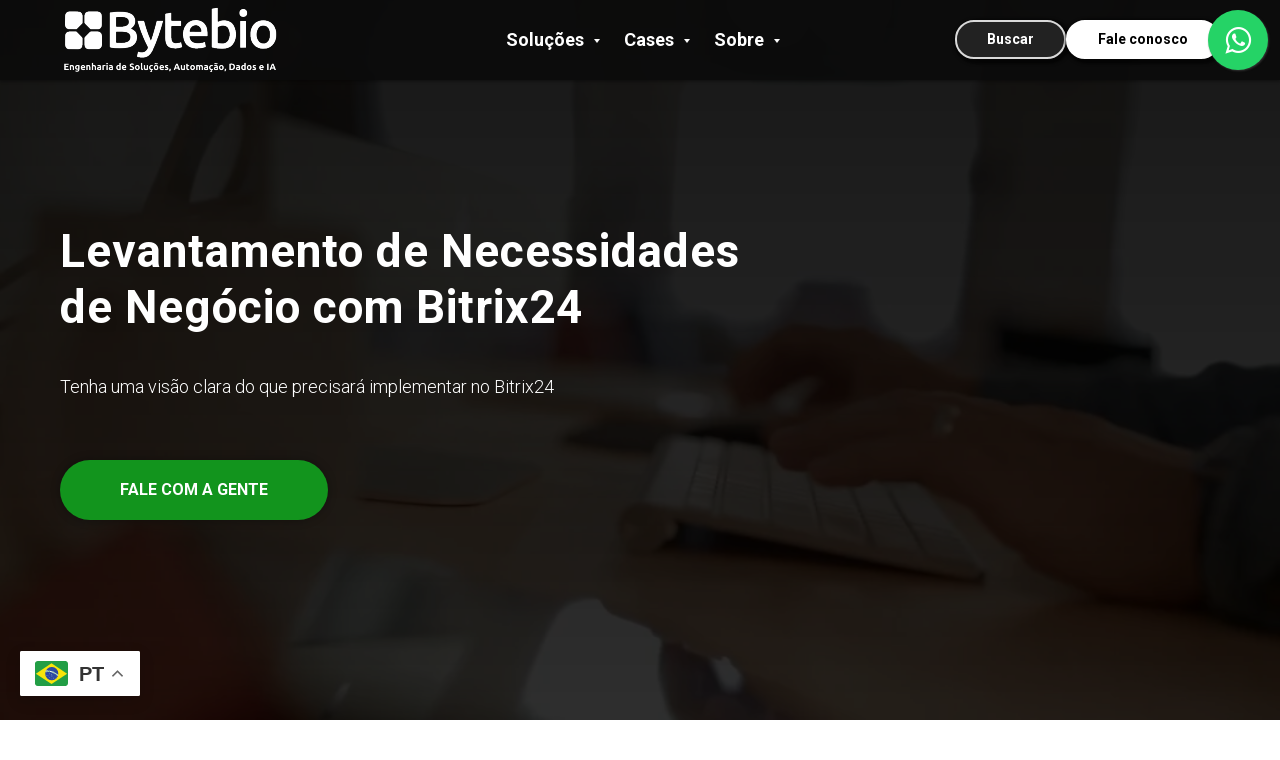

--- FILE ---
content_type: text/html; charset=UTF-8
request_url: https://www.bytebio.com/levantamento-necessidades-negocio-bitrix24
body_size: 40998
content:
<!DOCTYPE html> <html lang="pt"> <head> <meta charset="utf-8" /> <meta http-equiv="Content-Type" content="text/html; charset=utf-8" /> <meta name="viewport" content="width=device-width, initial-scale=1.0" /> <!--metatextblock--> <title>Levantamento de necessidades de negócio com Bitrix24 - Bytebio</title> <meta name="description" content="Descubra como melhorar sua empresa com o levantamento de necessidades de negócio do Bitrix24. Agende uma conversa com nossos especialistas." /> <meta name="keywords" content="levantamento, necessidades, negócio, bitrix24, bitrix, bitrix 24" /> <meta property="og:url" content="https://www.bytebio.com/levantamento-necessidades-negocio-bitrix24" /> <meta property="og:title" content="Levantamento de necessidades de negócio com Bitrix24 - Bytebio" /> <meta property="og:description" content="Descubra como melhorar sua empresa com o levantamento de necessidades de negócio do Bitrix24. Agende uma conversa com nossos especialistas." /> <meta property="og:type" content="website" /> <meta property="og:image" content="https://static.tildacdn.one/tild3066-3761-4162-b735-613033343563/Levantamento_de_Nece.png" /> <meta name="twitter:site" content="@bytebio"/> <meta name="twitter:title" content="Levantamento de necessidades de negócio com Bitrix24 - Bytebio" /> <meta name="twitter:description" content="Descubra como melhorar sua empresa com o levantamento de necessidades de negócio do Bitrix24. Agende uma conversa com nossos especialistas." /> <meta name="twitter:card" content="summary_large_image"/> <meta name="twitter:image" content="https://static.tildacdn.one/tild3066-3761-4162-b735-613033343563/Levantamento_de_Nece.png" /> <link rel="canonical" href="https://www.bytebio.com/levantamento-necessidades-negocio-bitrix24"> <!--/metatextblock--> <meta name="format-detection" content="telephone=no" /> <meta http-equiv="x-dns-prefetch-control" content="on"> <link rel="dns-prefetch" href="https://ws.tildacdn.com"> <link rel="dns-prefetch" href="https://static.tildacdn.one"> <link rel="shortcut icon" href="https://static.tildacdn.one/tild3565-6561-4636-b261-643932333639/favicon.ico" type="image/x-icon" /> <link rel="apple-touch-icon" href="https://static.tildacdn.one/tild6365-3130-4334-b638-326466333433/icone-130.png"> <link rel="apple-touch-icon" sizes="76x76" href="https://static.tildacdn.one/tild6365-3130-4334-b638-326466333433/icone-130.png"> <link rel="apple-touch-icon" sizes="152x152" href="https://static.tildacdn.one/tild6365-3130-4334-b638-326466333433/icone-130.png"> <link rel="apple-touch-startup-image" href="https://static.tildacdn.one/tild6365-3130-4334-b638-326466333433/icone-130.png"> <meta name="msapplication-TileColor" content="#000000"> <meta name="msapplication-TileImage" content="https://static.tildacdn.one/tild6666-6130-4964-a363-663764643437/icone-130.png"> <!-- Assets --> <script src="https://neo.tildacdn.com/js/tilda-fallback-1.0.min.js" async charset="utf-8" type="fdb271d8b3f452cefaa06ead-text/javascript"></script> <script src="/cdn-cgi/scripts/7d0fa10a/cloudflare-static/rocket-loader.min.js" data-cf-settings="fdb271d8b3f452cefaa06ead-|49"></script><link rel="stylesheet" href="https://static.tildacdn.one/css/tilda-grid-3.0.min.css" type="text/css" media="all" onerror="this.loaderr='y';"/> <script src="/cdn-cgi/scripts/7d0fa10a/cloudflare-static/rocket-loader.min.js" data-cf-settings="fdb271d8b3f452cefaa06ead-|49"></script><link rel="stylesheet" href="https://static.tildacdn.one/ws/project1188779/tilda-blocks-page13098828.min.css?t=1769973680" type="text/css" media="all" onerror="this.loaderr='y';" /> <link rel="preconnect" href="https://fonts.gstatic.com"> <link href="https://fonts.googleapis.com/css2?family=Roboto:wght@300;400;500;700&subset=latin,cyrillic&display=swap" rel="stylesheet"> <script src="/cdn-cgi/scripts/7d0fa10a/cloudflare-static/rocket-loader.min.js" data-cf-settings="fdb271d8b3f452cefaa06ead-|49"></script><link rel="stylesheet" href="https://static.tildacdn.one/css/tilda-animation-2.0.min.css" type="text/css" media="all" onerror="this.loaderr='y';" /> <script src="/cdn-cgi/scripts/7d0fa10a/cloudflare-static/rocket-loader.min.js" data-cf-settings="fdb271d8b3f452cefaa06ead-|49"></script><link rel="stylesheet" href="https://static.tildacdn.one/css/tilda-cover-1.0.min.css" type="text/css" media="all" onerror="this.loaderr='y';" /> <script src="/cdn-cgi/scripts/7d0fa10a/cloudflare-static/rocket-loader.min.js" data-cf-settings="fdb271d8b3f452cefaa06ead-|49"></script><link rel="stylesheet" href="https://static.tildacdn.one/css/tilda-popup-1.1.min.css" type="text/css" media="print" onload="this.media='all';" onerror="this.loaderr='y';" /> <noscript><link rel="stylesheet" href="https://static.tildacdn.one/css/tilda-popup-1.1.min.css" type="text/css" media="all" /></noscript> <script src="/cdn-cgi/scripts/7d0fa10a/cloudflare-static/rocket-loader.min.js" data-cf-settings="fdb271d8b3f452cefaa06ead-|49"></script><link rel="stylesheet" href="https://static.tildacdn.one/css/tilda-slds-1.4.min.css" type="text/css" media="print" onload="this.media='all';" onerror="this.loaderr='y';" /> <noscript><link rel="stylesheet" href="https://static.tildacdn.one/css/tilda-slds-1.4.min.css" type="text/css" media="all" /></noscript> <script src="/cdn-cgi/scripts/7d0fa10a/cloudflare-static/rocket-loader.min.js" data-cf-settings="fdb271d8b3f452cefaa06ead-|49"></script><link rel="stylesheet" href="https://static.tildacdn.one/css/tilda-catalog-1.1.min.css" type="text/css" media="print" onload="this.media='all';" onerror="this.loaderr='y';" /> <noscript><link rel="stylesheet" href="https://static.tildacdn.one/css/tilda-catalog-1.1.min.css" type="text/css" media="all" /></noscript> <script src="/cdn-cgi/scripts/7d0fa10a/cloudflare-static/rocket-loader.min.js" data-cf-settings="fdb271d8b3f452cefaa06ead-|49"></script><link rel="stylesheet" href="https://static.tildacdn.one/css/tilda-forms-1.0.min.css" type="text/css" media="all" onerror="this.loaderr='y';" /> <script src="/cdn-cgi/scripts/7d0fa10a/cloudflare-static/rocket-loader.min.js" data-cf-settings="fdb271d8b3f452cefaa06ead-|49"></script><link rel="stylesheet" href="https://static.tildacdn.one/css/tilda-catalog-filters-1.0.min.css" type="text/css" media="all" onerror="this.loaderr='y';" /> <script src="/cdn-cgi/scripts/7d0fa10a/cloudflare-static/rocket-loader.min.js" data-cf-settings="fdb271d8b3f452cefaa06ead-|49"></script><link rel="stylesheet" href="https://static.tildacdn.one/css/tilda-menusub-1.0.min.css" type="text/css" media="print" onload="this.media='all';" onerror="this.loaderr='y';" /> <noscript><link rel="stylesheet" href="https://static.tildacdn.one/css/tilda-menusub-1.0.min.css" type="text/css" media="all" /></noscript> <script src="/cdn-cgi/scripts/7d0fa10a/cloudflare-static/rocket-loader.min.js" data-cf-settings="fdb271d8b3f452cefaa06ead-|49"></script><link rel="stylesheet" href="https://static.tildacdn.one/css/tilda-menu-widgeticons-1.0.min.css" type="text/css" media="all" onerror="this.loaderr='y';" /> <script src="/cdn-cgi/scripts/7d0fa10a/cloudflare-static/rocket-loader.min.js" data-cf-settings="fdb271d8b3f452cefaa06ead-|49"></script><link rel="stylesheet" href="https://static.tildacdn.one/css/tilda-zoom-2.0.min.css" type="text/css" media="print" onload="this.media='all';" onerror="this.loaderr='y';" /> <noscript><link rel="stylesheet" href="https://static.tildacdn.one/css/tilda-zoom-2.0.min.css" type="text/css" media="all" /></noscript> <link rel="stylesheet" type="text/css" href="/custom.css?t=1769973680"> <script nomodule src="https://static.tildacdn.one/js/tilda-polyfill-1.0.min.js" charset="utf-8" type="fdb271d8b3f452cefaa06ead-text/javascript"></script> <script type="fdb271d8b3f452cefaa06ead-text/javascript">function t_onReady(func) {if(document.readyState!='loading') {func();} else {document.addEventListener('DOMContentLoaded',func);}}
function t_onFuncLoad(funcName,okFunc,time) {if(typeof window[funcName]==='function') {okFunc();} else {setTimeout(function() {t_onFuncLoad(funcName,okFunc,time);},(time||100));}}function t_throttle(fn,threshhold,scope) {return function() {fn.apply(scope||this,arguments);};}function t396_initialScale(t){var e=document.getElementById("rec"+t);if(e){var i=e.querySelector(".t396__artboard");if(i){window.tn_scale_initial_window_width||(window.tn_scale_initial_window_width=document.documentElement.clientWidth);var a=window.tn_scale_initial_window_width,r=[],n,l=i.getAttribute("data-artboard-screens");if(l){l=l.split(",");for(var o=0;o<l.length;o++)r[o]=parseInt(l[o],10)}else r=[320,480,640,960,1200];for(var o=0;o<r.length;o++){var d=r[o];a>=d&&(n=d)}var _="edit"===window.allrecords.getAttribute("data-tilda-mode"),c="center"===t396_getFieldValue(i,"valign",n,r),s="grid"===t396_getFieldValue(i,"upscale",n,r),w=t396_getFieldValue(i,"height_vh",n,r),g=t396_getFieldValue(i,"height",n,r),u=!!window.opr&&!!window.opr.addons||!!window.opera||-1!==navigator.userAgent.indexOf(" OPR/");if(!_&&c&&!s&&!w&&g&&!u){var h=parseFloat((a/n).toFixed(3)),f=[i,i.querySelector(".t396__carrier"),i.querySelector(".t396__filter")],v=Math.floor(parseInt(g,10)*h)+"px",p;i.style.setProperty("--initial-scale-height",v);for(var o=0;o<f.length;o++)f[o].style.setProperty("height","var(--initial-scale-height)");t396_scaleInitial__getElementsToScale(i).forEach((function(t){t.style.zoom=h}))}}}}function t396_scaleInitial__getElementsToScale(t){return t?Array.prototype.slice.call(t.children).filter((function(t){return t&&(t.classList.contains("t396__elem")||t.classList.contains("t396__group"))})):[]}function t396_getFieldValue(t,e,i,a){var r,n=a[a.length-1];if(!(r=i===n?t.getAttribute("data-artboard-"+e):t.getAttribute("data-artboard-"+e+"-res-"+i)))for(var l=0;l<a.length;l++){var o=a[l];if(!(o<=i)&&(r=o===n?t.getAttribute("data-artboard-"+e):t.getAttribute("data-artboard-"+e+"-res-"+o)))break}return r}window.TN_SCALE_INITIAL_VER="1.0",window.tn_scale_initial_window_width=null;</script> <script src="https://static.tildacdn.one/js/jquery-1.10.2.min.js" charset="utf-8" onerror="this.loaderr='y';" type="fdb271d8b3f452cefaa06ead-text/javascript"></script> <script src="https://static.tildacdn.one/js/tilda-scripts-3.0.min.js" charset="utf-8" defer onerror="this.loaderr='y';" type="fdb271d8b3f452cefaa06ead-text/javascript"></script> <script src="https://static.tildacdn.one/ws/project1188779/tilda-blocks-page13098828.min.js?t=1769973680" charset="utf-8" async onerror="this.loaderr='y';" type="fdb271d8b3f452cefaa06ead-text/javascript"></script> <script src="https://static.tildacdn.one/js/tilda-lazyload-1.0.min.js" charset="utf-8" async onerror="this.loaderr='y';" type="fdb271d8b3f452cefaa06ead-text/javascript"></script> <script src="https://static.tildacdn.one/js/tilda-animation-2.0.min.js" charset="utf-8" async onerror="this.loaderr='y';" type="fdb271d8b3f452cefaa06ead-text/javascript"></script> <script src="https://static.tildacdn.one/js/tilda-cover-1.0.min.js" charset="utf-8" async onerror="this.loaderr='y';" type="fdb271d8b3f452cefaa06ead-text/javascript"></script> <script src="https://static.tildacdn.one/js/hammer.min.js" charset="utf-8" async onerror="this.loaderr='y';" type="fdb271d8b3f452cefaa06ead-text/javascript"></script> <script src="https://static.tildacdn.one/js/tilda-slds-1.4.min.js" charset="utf-8" async onerror="this.loaderr='y';" type="fdb271d8b3f452cefaa06ead-text/javascript"></script> <script src="https://static.tildacdn.one/js/tilda-products-1.0.min.js" charset="utf-8" async onerror="this.loaderr='y';" type="fdb271d8b3f452cefaa06ead-text/javascript"></script> <script src="https://static.tildacdn.one/js/tilda-catalog-1.1.min.js" charset="utf-8" async onerror="this.loaderr='y';" type="fdb271d8b3f452cefaa06ead-text/javascript"></script> <script src="https://static.tildacdn.one/js/tilda-popup-1.0.min.js" charset="utf-8" async onerror="this.loaderr='y';" type="fdb271d8b3f452cefaa06ead-text/javascript"></script> <script src="https://static.tildacdn.one/js/tilda-zero-1.1.min.js" charset="utf-8" async onerror="this.loaderr='y';" type="fdb271d8b3f452cefaa06ead-text/javascript"></script> <script src="https://static.tildacdn.one/js/tilda-widget-positions-1.0.min.js" charset="utf-8" async onerror="this.loaderr='y';" type="fdb271d8b3f452cefaa06ead-text/javascript"></script> <script src="https://static.tildacdn.one/js/tilda-menusub-1.0.min.js" charset="utf-8" async onerror="this.loaderr='y';" type="fdb271d8b3f452cefaa06ead-text/javascript"></script> <script src="https://static.tildacdn.one/js/tilda-menu-1.0.min.js" charset="utf-8" async onerror="this.loaderr='y';" type="fdb271d8b3f452cefaa06ead-text/javascript"></script> <script src="https://static.tildacdn.one/js/tilda-submenublocks-1.0.min.js" charset="utf-8" async onerror="this.loaderr='y';" type="fdb271d8b3f452cefaa06ead-text/javascript"></script> <script src="https://static.tildacdn.one/js/tilda-menu-widgeticons-1.0.min.js" charset="utf-8" async onerror="this.loaderr='y';" type="fdb271d8b3f452cefaa06ead-text/javascript"></script> <script src="https://static.tildacdn.one/js/tilda-zoom-2.0.min.js" charset="utf-8" async onerror="this.loaderr='y';" type="fdb271d8b3f452cefaa06ead-text/javascript"></script> <script src="https://static.tildacdn.one/js/tilda-zero-scale-1.0.min.js" charset="utf-8" async onerror="this.loaderr='y';" type="fdb271d8b3f452cefaa06ead-text/javascript"></script> <script src="https://static.tildacdn.one/js/tilda-zero-video-1.0.min.js" charset="utf-8" async onerror="this.loaderr='y';" type="fdb271d8b3f452cefaa06ead-text/javascript"></script> <script src="https://static.tildacdn.one/js/tilda-skiplink-1.0.min.js" charset="utf-8" async onerror="this.loaderr='y';" type="fdb271d8b3f452cefaa06ead-text/javascript"></script> <script src="https://static.tildacdn.one/js/tilda-events-1.0.min.js" charset="utf-8" async onerror="this.loaderr='y';" type="fdb271d8b3f452cefaa06ead-text/javascript"></script> <script type="fdb271d8b3f452cefaa06ead-text/javascript" src="https://static.tildacdn.one/js/tilda-lk-dashboard-1.0.min.js" charset="utf-8" async onerror="this.loaderr='y';"></script> <!-- nominify begin --><link rel="alternate" type="application/xml" title="Sitemap hreflang" href="/sitemap-hreflang.xml"> <link rel="sitemap" href="/llms.txt"> <meta name="wot-verification" content="91b8b0e323ec8dc298c4"/> <div class="gtranslate_wrapper"></div> <script type="fdb271d8b3f452cefaa06ead-text/javascript">window.gtranslateSettings = {"default_language":"pt","url_structure":"sub_domain","languages":["pt","en","es","ru"],"wrapper_selector":".gtranslate_wrapper","alt_flags":{"en":"usa","pt":"brazil"}}</script> <script src="https://cdn.gtranslate.net/widgets/latest/float.js" defer type="fdb271d8b3f452cefaa06ead-text/javascript"></script> <script type="fdb271d8b3f452cefaa06ead-text/javascript">
  var current_lang = document.getElementsByTagName('html')[0].getAttribute('lang');
</script> <!-- nominify end --><!-- nominify begin --><link rel="alternate" hreflang="pt" href="https://www.bytebio.com/levantamento-necessidades-negocio-bitrix24" /> <link rel="alternate" hreflang="en" href="https://en.bytebio.com/levantamento-necessidades-negocio-bitrix24" /> <link rel="alternate" hreflang="es" href="https://es.bytebio.com/levantamento-necessidades-negocio-bitrix24" /> <link rel="alternate" hreflang="ru" href="https://ru.bytebio.com/levantamento-necessidades-negocio-bitrix24" /><!-- nominify end --><script type="fdb271d8b3f452cefaa06ead-text/javascript">window.dataLayer=window.dataLayer||[];</script> <!-- Google Tag Manager --> <script type="fdb271d8b3f452cefaa06ead-text/javascript">(function(w,d,s,l,i){w[l]=w[l]||[];w[l].push({'gtm.start':new Date().getTime(),event:'gtm.js'});var f=d.getElementsByTagName(s)[0],j=d.createElement(s),dl=l!='dataLayer'?'&l='+l:'';j.async=true;j.src='https://www.googletagmanager.com/gtm.js?id='+i+dl;f.parentNode.insertBefore(j,f);})(window,document,'script','dataLayer','GTM-5S6TLLV');</script> <!-- End Google Tag Manager --> <script type="fdb271d8b3f452cefaa06ead-text/javascript">(function() {if((/bot|google|yandex|baidu|bing|msn|duckduckbot|teoma|slurp|crawler|spider|robot|crawling|facebook/i.test(navigator.userAgent))===false&&typeof(sessionStorage)!='undefined'&&sessionStorage.getItem('visited')!=='y'&&document.visibilityState){var style=document.createElement('style');style.type='text/css';style.innerHTML='@media screen and (min-width: 980px) {.t-records {opacity: 0;}.t-records_animated {-webkit-transition: opacity ease-in-out .2s;-moz-transition: opacity ease-in-out .2s;-o-transition: opacity ease-in-out .2s;transition: opacity ease-in-out .2s;}.t-records.t-records_visible {opacity: 1;}}';document.getElementsByTagName('head')[0].appendChild(style);function t_setvisRecs(){var alr=document.querySelectorAll('.t-records');Array.prototype.forEach.call(alr,function(el) {el.classList.add("t-records_animated");});setTimeout(function() {Array.prototype.forEach.call(alr,function(el) {el.classList.add("t-records_visible");});sessionStorage.setItem("visited","y");},400);}
document.addEventListener('DOMContentLoaded',t_setvisRecs);}})();</script></head> <body class="t-body" style="margin:0;"> <!--allrecords--> <div id="allrecords" class="t-records" data-hook="blocks-collection-content-node" data-tilda-project-id="1188779" data-tilda-page-id="13098828" data-tilda-page-alias="levantamento-necessidades-negocio-bitrix24" data-tilda-formskey="be31a2be6d66f8547a3fe4fdaab44c77" data-tilda-stat-scroll="yes" data-tilda-lazy="yes" data-tilda-project-lang="PT" data-tilda-root-zone="one" data-tilda-project-headcode="yes" data-tilda-page-headcode="yes" data-tilda-ts="y" data-tilda-project-country="BR"> <!--header--> <header id="t-header" class="t-records" data-hook="blocks-collection-content-node" data-tilda-project-id="1188779" data-tilda-page-id="35165566" data-tilda-formskey="be31a2be6d66f8547a3fe4fdaab44c77" data-tilda-stat-scroll="yes" data-tilda-lazy="yes" data-tilda-project-lang="PT" data-tilda-root-zone="one" data-tilda-project-headcode="yes" data-tilda-ts="y" data-tilda-project-country="BR"> <div id="rec568190395" class="r t-rec" style=" " data-animationappear="off" data-record-type="985"> <!--tsearch-widget---> <!-- @classes: t-name t-name_xs t-descr t-descr_xs t-text t-input --> <div class="t985" data-search-showby="10" data-search-hook="#pesquisar"> <div class="t985__overlay t-search-widget__overlay"> <div class="t985__widgetheader t-search-widget__header t985__widgetheader_hasvariants"> <div class="t985__inputcontainer t-container"> <div class="t-search-widget__inputcontainer t-col t-col_8 t-prefix_2"> <div class="t985__blockinput t-search-widget__blockinput" style=" "> <input type="text" class="t985__input t-search-widget__input t-input" placeholder="Digite o que deseja encontrar..." data-search-target="all" style=""> <svg role="presentation" class="t985__search-icon t-search-widget__search-icon" width="30" height="30" viewBox="0 0 30 30" fill="none" xmlns="http://www.w3.org/2000/svg"> <circle r="7.93388" transform="matrix(0.715639 0.698471 -0.715639 0.698471 18.5859 11.7816)" stroke-width="1.0" stroke="#b6b6b6"/> <line y1="-0.5" x2="9.17531" y2="-0.5" transform="matrix(-0.715635 0.698474 -0.715635 -0.698474 12.75 16.9609)" stroke-width="1.0" stroke="#b6b6b6"/> </svg> <div class="t985__loading-icon t-search-widget__loading"> <svg role="presentation" width="24" height="24" viewBox="0 0 24 24" fill="none" xmlns="http://www.w3.org/2000/svg"> <path d="M5.12544 3.27734C2.57644 5.34 0.75 8.49358 0.75 12.028C0.75 17.3825 4.49041 21.8634 9.50089 23.0004" stroke="#b6b6b6"/> <path d="M2 2.02734L5.75038 2.65241L5.12532 6.40279" stroke="#b6b6b6"/> <path d="M18.8785 20.5C21.4275 18.4373 23.2539 15.2838 23.2539 11.7493C23.2539 6.39481 19.5135 1.91392 14.503 0.776984" stroke="#b6b6b6"/> <path d="M22.0039 21.75L18.2534 21.1249L18.8785 17.3746" stroke="#b6b6b6"/> </svg> </div> <div class="t985__clear-icon t-search-widget__clear-icon"> <svg role="presentation" width="12" height="12" viewBox="0 0 12 12" fill="none" xmlns="http://www.w3.org/2000/svg"> <path d="M1.00004 10.9659L10.9999 0.999962" stroke="#565656"/> <path d="M10.9883 10.9986L1.00214 1.02924" stroke="#565656"/> </svg> </div> </div> </div> <div class="t985__close-icon t-search-widget__close-icon"> <svg role="presentation" width="28" height="28" viewBox="0 0 28 28" fill="none" xmlns="http://www.w3.org/2000/svg"> <path d="M0.754014 27.4806L27.0009 1.32294" stroke="black"/> <path d="M26.9688 27.5665L0.757956 1.39984" stroke="black"/> </svg> </div> </div> <div class="t-container"> <div class="t985__searchvariants t-col t-col_8 t-prefix_2"></div> </div> </div> </div> </div> <script type="fdb271d8b3f452cefaa06ead-text/javascript">t_onReady(function() {var tildaSearchWidgetJs='https://static.tildacdn.one/js/tilda-searchwidget-';if(!document.querySelector('script[src^="https://search.tildacdn.com/static/tilda-searchwidget-"]')&&!document.querySelector('script[src^="' + tildaSearchWidgetJs + '"]')) {var script=document.createElement('script');script.src=tildaSearchWidgetJs + '1.0.min.js';script.type='text/javascript';document.body.appendChild(script);}
var tildaSearchWidgetCss='https://static.tildacdn.one/css/tilda-searchwidget-';if(!document.querySelector('link[href^="https://search.tildacdn.com/static/tilda-searchwidget-"]')&&!document.querySelector('link[href^="' + tildaSearchWidgetCss + '"]')) {var link=document.createElement('link');link.href=tildaSearchWidgetCss + '1.0.min.css';link.rel='stylesheet';link.media='screen';document.body.appendChild(link);}
t_onFuncLoad('t985_addSearchVariants',function() {t985_addSearchVariants('568190395','bytegpt, kommo, licenças, crm, consultoria, bitrix24, planos bitrix24, serviços bitrix24, chatbot, chatgpt, ia, whatsapp, martech, marketing analítico, seo, transformação digital');});});</script> <style>@media screen and (max-width:960px){#rec568190395 .t985__search-widget-icon{width:58px;height:58px;}#rec568190395 .t985__search-widget-icon svg{width:58px;height:58px;}}</style> <!--/tsearch-widget---> </div> <div id="rec1725344181" class="r t-rec t-screenmin-1200px" style=" " data-animationappear="off" data-record-type="257" data-screen-min="1200px"> <!-- T228 --> <div id="nav1725344181marker"></div> <div class="tmenu-mobile"> <div class="tmenu-mobile__container"> <div class="tmenu-mobile__text t-name t-name_md" field="menu_mob_title">&nbsp;</div> <button type="button"
class="t-menuburger t-menuburger_first "
aria-label="Navigation menu"
aria-expanded="false"> <span style="background-color:#fff;"></span> <span style="background-color:#fff;"></span> <span style="background-color:#fff;"></span> <span style="background-color:#fff;"></span> </button> <script type="fdb271d8b3f452cefaa06ead-text/javascript">function t_menuburger_init(recid) {var rec=document.querySelector('#rec' + recid);if(!rec) return;var burger=rec.querySelector('.t-menuburger');if(!burger) return;var isSecondStyle=burger.classList.contains('t-menuburger_second');if(isSecondStyle&&!window.isMobile&&!('ontouchend' in document)) {burger.addEventListener('mouseenter',function() {if(burger.classList.contains('t-menuburger-opened')) return;burger.classList.remove('t-menuburger-unhovered');burger.classList.add('t-menuburger-hovered');});burger.addEventListener('mouseleave',function() {if(burger.classList.contains('t-menuburger-opened')) return;burger.classList.remove('t-menuburger-hovered');burger.classList.add('t-menuburger-unhovered');setTimeout(function() {burger.classList.remove('t-menuburger-unhovered');},300);});}
burger.addEventListener('click',function() {if(!burger.closest('.tmenu-mobile')&&!burger.closest('.t450__burger_container')&&!burger.closest('.t466__container')&&!burger.closest('.t204__burger')&&!burger.closest('.t199__js__menu-toggler')) {burger.classList.toggle('t-menuburger-opened');burger.classList.remove('t-menuburger-unhovered');}});var menu=rec.querySelector('[data-menu="yes"]');if(!menu) return;var menuLinks=menu.querySelectorAll('.t-menu__link-item');var submenuClassList=['t978__menu-link_hook','t978__tm-link','t966__tm-link','t794__tm-link','t-menusub__target-link'];Array.prototype.forEach.call(menuLinks,function(link) {link.addEventListener('click',function() {var isSubmenuHook=submenuClassList.some(function(submenuClass) {return link.classList.contains(submenuClass);});if(isSubmenuHook) return;burger.classList.remove('t-menuburger-opened');});});menu.addEventListener('clickedAnchorInTooltipMenu',function() {burger.classList.remove('t-menuburger-opened');});}
t_onReady(function() {t_onFuncLoad('t_menuburger_init',function(){t_menuburger_init('1725344181');});});</script> <style>.t-menuburger{position:relative;flex-shrink:0;width:28px;height:20px;padding:0;border:none;background-color:transparent;outline:none;-webkit-transform:rotate(0deg);transform:rotate(0deg);transition:transform .5s ease-in-out;cursor:pointer;z-index:999;}.t-menuburger span{display:block;position:absolute;width:100%;opacity:1;left:0;-webkit-transform:rotate(0deg);transform:rotate(0deg);transition:.25s ease-in-out;height:3px;background-color:#000;}.t-menuburger span:nth-child(1){top:0px;}.t-menuburger span:nth-child(2),.t-menuburger span:nth-child(3){top:8px;}.t-menuburger span:nth-child(4){top:16px;}.t-menuburger__big{width:42px;height:32px;}.t-menuburger__big span{height:5px;}.t-menuburger__big span:nth-child(2),.t-menuburger__big span:nth-child(3){top:13px;}.t-menuburger__big span:nth-child(4){top:26px;}.t-menuburger__small{width:22px;height:14px;}.t-menuburger__small span{height:2px;}.t-menuburger__small span:nth-child(2),.t-menuburger__small span:nth-child(3){top:6px;}.t-menuburger__small span:nth-child(4){top:12px;}.t-menuburger-opened span:nth-child(1){top:8px;width:0%;left:50%;}.t-menuburger-opened span:nth-child(2){-webkit-transform:rotate(45deg);transform:rotate(45deg);}.t-menuburger-opened span:nth-child(3){-webkit-transform:rotate(-45deg);transform:rotate(-45deg);}.t-menuburger-opened span:nth-child(4){top:8px;width:0%;left:50%;}.t-menuburger-opened.t-menuburger__big span:nth-child(1){top:6px;}.t-menuburger-opened.t-menuburger__big span:nth-child(4){top:18px;}.t-menuburger-opened.t-menuburger__small span:nth-child(1),.t-menuburger-opened.t-menuburger__small span:nth-child(4){top:6px;}@media (hover),(min-width:0\0){.t-menuburger_first:hover span:nth-child(1){transform:translateY(1px);}.t-menuburger_first:hover span:nth-child(4){transform:translateY(-1px);}.t-menuburger_first.t-menuburger__big:hover span:nth-child(1){transform:translateY(3px);}.t-menuburger_first.t-menuburger__big:hover span:nth-child(4){transform:translateY(-3px);}}.t-menuburger_second span:nth-child(2),.t-menuburger_second span:nth-child(3){width:80%;left:20%;right:0;}@media (hover),(min-width:0\0){.t-menuburger_second.t-menuburger-hovered span:nth-child(2),.t-menuburger_second.t-menuburger-hovered span:nth-child(3){animation:t-menuburger-anim 0.3s ease-out normal forwards;}.t-menuburger_second.t-menuburger-unhovered span:nth-child(2),.t-menuburger_second.t-menuburger-unhovered span:nth-child(3){animation:t-menuburger-anim2 0.3s ease-out normal forwards;}}.t-menuburger_second.t-menuburger-opened span:nth-child(2),.t-menuburger_second.t-menuburger-opened span:nth-child(3){left:0;right:0;width:100%!important;}.t-menuburger_third span:nth-child(4){width:70%;left:unset;right:0;}@media (hover),(min-width:0\0){.t-menuburger_third:not(.t-menuburger-opened):hover span:nth-child(4){width:100%;}}.t-menuburger_third.t-menuburger-opened span:nth-child(4){width:0!important;right:50%;}.t-menuburger_fourth{height:12px;}.t-menuburger_fourth.t-menuburger__small{height:8px;}.t-menuburger_fourth.t-menuburger__big{height:18px;}.t-menuburger_fourth span:nth-child(2),.t-menuburger_fourth span:nth-child(3){top:4px;opacity:0;}.t-menuburger_fourth span:nth-child(4){top:8px;}.t-menuburger_fourth.t-menuburger__small span:nth-child(2),.t-menuburger_fourth.t-menuburger__small span:nth-child(3){top:3px;}.t-menuburger_fourth.t-menuburger__small span:nth-child(4){top:6px;}.t-menuburger_fourth.t-menuburger__small span:nth-child(2),.t-menuburger_fourth.t-menuburger__small span:nth-child(3){top:3px;}.t-menuburger_fourth.t-menuburger__small span:nth-child(4){top:6px;}.t-menuburger_fourth.t-menuburger__big span:nth-child(2),.t-menuburger_fourth.t-menuburger__big span:nth-child(3){top:6px;}.t-menuburger_fourth.t-menuburger__big span:nth-child(4){top:12px;}@media (hover),(min-width:0\0){.t-menuburger_fourth:not(.t-menuburger-opened):hover span:nth-child(1){transform:translateY(1px);}.t-menuburger_fourth:not(.t-menuburger-opened):hover span:nth-child(4){transform:translateY(-1px);}.t-menuburger_fourth.t-menuburger__big:not(.t-menuburger-opened):hover span:nth-child(1){transform:translateY(3px);}.t-menuburger_fourth.t-menuburger__big:not(.t-menuburger-opened):hover span:nth-child(4){transform:translateY(-3px);}}.t-menuburger_fourth.t-menuburger-opened span:nth-child(1),.t-menuburger_fourth.t-menuburger-opened span:nth-child(4){top:4px;}.t-menuburger_fourth.t-menuburger-opened span:nth-child(2),.t-menuburger_fourth.t-menuburger-opened span:nth-child(3){opacity:1;}@keyframes t-menuburger-anim{0%{width:80%;left:20%;right:0;}50%{width:100%;left:0;right:0;}100%{width:80%;left:0;right:20%;}}@keyframes t-menuburger-anim2{0%{width:80%;left:0;}50%{width:100%;right:0;left:0;}100%{width:80%;left:20%;right:0;}}</style> </div> </div> <style>.tmenu-mobile{background-color:#111;display:none;width:100%;top:0;z-index:990;}.tmenu-mobile_positionfixed{position:fixed;}.tmenu-mobile__text{color:#fff;}.tmenu-mobile__container{min-height:64px;padding:20px;position:relative;box-sizing:border-box;display:-webkit-flex;display:-ms-flexbox;display:flex;-webkit-align-items:center;-ms-flex-align:center;align-items:center;-webkit-justify-content:space-between;-ms-flex-pack:justify;justify-content:space-between;}.tmenu-mobile__list{display:block;}.tmenu-mobile__burgerlogo{display:inline-block;font-size:24px;font-weight:400;white-space:nowrap;vertical-align:middle;}.tmenu-mobile__imglogo{height:auto;display:block;max-width:300px!important;box-sizing:border-box;padding:0;margin:0 auto;}@media screen and (max-width:980px){.tmenu-mobile__menucontent_hidden{display:none;height:100%;}.tmenu-mobile{display:block;}}@media screen and (max-width:980px){#rec1725344181 .t-menuburger{-webkit-order:1;-ms-flex-order:1;order:1;}}</style> <style> #rec1725344181 .tmenu-mobile__burgerlogo a{color:#62e620;letter-spacing:1.5px;}</style> <style> #rec1725344181 .tmenu-mobile__burgerlogo__title{color:#62e620;letter-spacing:1.5px;}</style> <div id="nav1725344181" class="t228 t228__positionfixed tmenu-mobile__menucontent_hidden" style="background-color: rgba(12,12,12,0.90); height:80px; " data-bgcolor-hex="#0c0c0c" data-bgcolor-rgba="rgba(12,12,12,0.90)" data-navmarker="nav1725344181marker" data-appearoffset="" data-bgopacity-two="" data-menushadow="" data-menushadow-css="0px 1px 3px rgba(0,0,0,0.4)" data-bgopacity="0.90" data-menu-items-align="center" data-menu="yes"> <div class="t228__maincontainer t228__c12collumns" style="height:80px;"> <div class="t228__padding40px"></div> <div class="t228__leftside"> <div class="t228__leftcontainer"> <a href="https://www.bytebio.com" class="t228__imgwrapper"> <img class="t228__imglogo t228__imglogomobile"
src="https://static.tildacdn.one/tild6231-6365-4238-a662-376638303239/Logo-Bytebio-Site.png"
imgfield="img"
style="max-width: 220px; width: 220px; min-width: 220px; height: auto; display: block;"
alt="Bytebio"> </a> </div> </div> <div class="t228__centerside "> <nav class="t228__centercontainer"> <ul role="list" class="t228__list t-menu__list t228__list_hidden"> <li class="t228__list_item"
style="padding:0 15px 0 0;"> <a class="t-menu__link-item"
href="#submenu:solucoes" data-menu-submenu-hook="" data-menu-item-number="1">
Soluções
</a> </li> <li class="t228__list_item"
style="padding:0 15px;"> <a class="t-menu__link-item"
href="#submenu:cases" data-menu-submenu-hook="" data-menu-item-number="2">
Cases
</a> </li> <li class="t228__list_item"
style="padding:0 0 0 15px;"> <a class="t-menu__link-item"
href="#submenu:sobre" data-menu-submenu-hook="" data-menu-item-number="3">
Sobre
</a> </li> </ul> </nav> </div> <div class="t228__rightside"> <div class="t228__rightcontainer"> <div class="t228__right_buttons"> <div class="t228__right_buttons_wrap"> <div class="t228__right_buttons_but"> <a
class="t-btn t-btnflex t-btnflex_type_button t-btnflex_sm js-click-stat"
href="#pesquisar" data-tilda-event-name="/tilda/click/rec1725344181/button1"><span class="t-btnflex__text">Buscar</span> <style>#rec1725344181 .t-btnflex.t-btnflex_type_button {color:#ffffff;background-color:#222222;border-style:solid !important;border-color:#d9d9d9 !important;--border-width:2px;border-radius:30px;box-shadow:2px 2px 3px 3px rgba(0,0,0,0.6) !important;transition-duration:0.2s;transition-property:background-color,color,border-color,box-shadow,opacity,transform,gap;transition-timing-function:ease-in-out;}@media (hover:hover) {#rec1725344181 .t-btnflex.t-btnflex_type_button:not(.t-animate_no-hover):hover {box-shadow:0px 0px 10px rgba(0,0,0,0.6) !important;}#rec1725344181 .t-btnflex.t-btnflex_type_button:not(.t-animate_no-hover):focus-visible {box-shadow:0px 0px 10px rgba(0,0,0,0.6) !important;}}</style></a> </div> <div class="t228__right_buttons_but"> <a
class="t-btn t-btnflex t-btnflex_type_button2 t-btnflex_sm js-click-stat"
href="#whatsapp" data-tilda-event-name="/tilda/click/rec1725344181/button2"><span class="t-btnflex__text">Fale conosco</span> <style>#rec1725344181 .t-btnflex.t-btnflex_type_button2 {color:#000000;background-color:#ffffff;border-style:solid !important;border-color:#ffffff !important;--border-width:2px;border-radius:30px;box-shadow:2px 2px 3px 3px rgba(0,0,0,0.6) !important;transition-duration:0.2s;transition-property:background-color,color,border-color,box-shadow,opacity,transform,gap;transition-timing-function:ease-in-out;}@media (hover:hover) {#rec1725344181 .t-btnflex.t-btnflex_type_button2:not(.t-animate_no-hover):hover {box-shadow:0px 0px 10px rgba(0,0,0,0.6) !important;}#rec1725344181 .t-btnflex.t-btnflex_type_button2:not(.t-animate_no-hover):focus-visible {box-shadow:0px 0px 10px rgba(0,0,0,0.6) !important;}}</style></a> </div> </div> </div> <div class="t228__right_langs"> <div class="t228__right_buttons_wrap"> <div class="t228__right_langs_lang"> <a style="opacity: 0.5;" href=""> </a> </div> <div class="t228__right_langs_lang"> <a style="opacity: 0.5;" href=""> </a> </div> </div> </div> </div> </div> <div class="t228__padding40px"> </div> </div> </div> <style>@media screen and (max-width:980px){#rec1725344181 .t228__leftcontainer{padding:20px;}#rec1725344181 .t228__imglogo{padding:20px 0;}#rec1725344181 .t228{position:static;}}</style> <script type="fdb271d8b3f452cefaa06ead-text/javascript">window.addEventListener('load',function() {t_onFuncLoad('t228_setWidth',function() {t228_setWidth('1725344181');});});window.addEventListener('resize',t_throttle(function() {t_onFuncLoad('t228_setWidth',function() {t228_setWidth('1725344181');});t_onFuncLoad('t_menu__setBGcolor',function() {t_menu__setBGcolor('1725344181','.t228');});}));t_onReady(function() {t_onFuncLoad('t_menu__highlightActiveLinks',function() {t_menu__highlightActiveLinks('.t228__list_item a');});t_onFuncLoad('t_menu__findAnchorLinks',function() {t_menu__findAnchorLinks('1725344181','.t228__list_item a');});t_onFuncLoad('t228__init',function() {t228__init('1725344181');});t_onFuncLoad('t_menu__setBGcolor',function() {t_menu__setBGcolor('1725344181','.t228');});t_onFuncLoad('t_menu__interactFromKeyboard',function() {t_menu__interactFromKeyboard('1725344181');});t_onFuncLoad('t228_setWidth',function() {t228_setWidth('1725344181');});t_onFuncLoad('t_menu__createMobileMenu',function() {t_menu__createMobileMenu('1725344181','.t228');});});</script> <style>#rec1725344181 .t-menu__link-item{-webkit-transition:color 0.3s ease-in-out,opacity 0.3s ease-in-out;transition:color 0.3s ease-in-out,opacity 0.3s ease-in-out;position:relative;}#rec1725344181 .t-menu__link-item:not(.t-active):not(.tooltipstered)::after{content:'';position:absolute;left:0;bottom:20%;opacity:0;width:100%;height:100%;border-bottom:1px solid #ffffff;-webkit-box-shadow:inset 0px -1px 0px 0px #ffffff;-moz-box-shadow:inset 0px -1px 0px 0px #ffffff;box-shadow:inset 0px -1px 0px 0px #ffffff;-webkit-transition:all 0.3s ease;transition:all 0.3s ease;pointer-events:none;}#rec1725344181 .t-menu__link-item.t-active:not(.t978__menu-link){color:#ffffff !important;opacity:1 !important;}#rec1725344181 .t-menu__link-item.t-active::after{content:'';position:absolute;left:0;-webkit-transition:all 0.3s ease;transition:all 0.3s ease;opacity:1;width:100%;height:100%;bottom:-1px;border-bottom:1px solid #ffffff;-webkit-box-shadow:inset 0px -1px 0px 0px #ffffff;-moz-box-shadow:inset 0px -1px 0px 0px #ffffff;box-shadow:inset 0px -1px 0px 0px #ffffff;}#rec1725344181 .t-menu__link-item:not(.t-active):not(.tooltipstered):hover::after{opacity:1;bottom:-1px;}#rec1725344181 .t-menu__link-item:not(.t-active):not(.tooltipstered):focus-visible::after{opacity:1;bottom:-1px;}@supports (overflow:-webkit-marquee) and (justify-content:inherit){#rec1725344181 .t-menu__link-item,#rec1725344181 .t-menu__link-item.t-active{opacity:1 !important;}}</style> <style> #rec1725344181 a.t-menusub__link-item{font-size:16px;color:#f9f9f9;}</style> <style> #rec1725344181 .t228__leftcontainer a{color:#62e620;letter-spacing:1.5px;}#rec1725344181 a.t-menu__link-item{font-size:18px;color:#ffffff;font-weight:600;}#rec1725344181 .t228__right_langs_lang a{font-size:18px;color:#ffffff;font-weight:600;}</style> <style> #rec1725344181 .t228__logo{color:#62e620;letter-spacing:1.5px;}</style> <style>#rec1725344181 .t228 {box-shadow:0px 1px 3px rgba(0,0,0,0.4);}</style> </div> <div id="rec1725344961" class="r t-rec" style=" " data-animationappear="off" data-record-type="978"> <!-- T978 --> <div id="nav1725344961marker"></div> <div id="nav1725344961" class="t978" data-tooltip-hook="#submenu:solucoes" data-tooltip-margin="" data-add-arrow="on"> <div class="t978__tooltip-menu"> <div class="t978__content" style="background-color:#e9e9e9;"> <ul class="t978__menu"
role="menu"
aria-label=""
style="width: 280px;background-color:#e9e9e9;"> <li class="t978__menu-item t-submenublocks__item"> <div class="t978__menu-link-wrapper"> <a class="t978__menu-link t978__typo_1725344961 t-name t-name_xs t-menu__link-item t978__menu-link_hook"
role="menuitem"
href="#" data-menu-submenu-hook="link_sub1_1725344961"
style="color:#191919;font-size:18px;font-weight:400;font-family:'Roboto';"> <span class="t978__link-inner t978__link-inner_left">Soluções</span> <span class="t978__menu-item_arrow"></span> </a> </div> </li> <li class="t978__menu-item t-submenublocks__item"> <div class="t978__menu-link-wrapper"> <a class="t978__menu-link t978__typo_1725344961 t-name t-name_xs t-menu__link-item t978__menu-link_hook"
role="menuitem"
href="#" data-menu-submenu-hook="link_sub2_1725344961"
style="color:#191919;font-size:18px;font-weight:400;font-family:'Roboto';"> <span class="t978__link-inner t978__link-inner_left">Consultorias</span> <span class="t978__menu-item_arrow"></span> </a> </div> </li> <li class="t978__menu-item t-submenublocks__item"> <div class="t978__menu-link-wrapper"> <a class="t978__menu-link t978__typo_1725344961 t-name t-name_xs t-menu__link-item t978__menu-link_hook"
role="menuitem"
href="#" data-menu-submenu-hook="link_sub3_1725344961"
style="color:#191919;font-size:18px;font-weight:400;font-family:'Roboto';"> <span class="t978__link-inner t978__link-inner_left">Produtos e Plataformas</span> <span class="t978__menu-item_arrow"></span> </a> </div> </li> <li class="t978__menu-item t-submenublocks__item"> <div class="t978__menu-link-wrapper"> <a class="t978__menu-link t978__typo_1725344961 t-name t-name_xs t-menu__link-item t978__menu-link_hook"
role="menuitem"
href="#" data-menu-submenu-hook="link_sub4_1725344961"
style="color:#191919;font-size:18px;font-weight:400;font-family:'Roboto';"> <span class="t978__link-inner t978__link-inner_left">Segmentos</span> <span class="t978__menu-item_arrow"></span> </a> </div> </li> </ul> <div class="t978__innermenu" style="width: 420px;" data-submenu-maxwidth="420px"> <div class="t978__innermenu-wrapper" data-submenu-hook="link_sub1_1725344961" data-submenu-margin="15px" data-add-submenu-arrow="on"> <div class="t978__innermenu-content" style="background-color:#fefefe;"> <ul class="t978__innermenu-list" role="menu" aria-label=""> <li class="t978__innermenu-item" role="none"> <a class="t978__innermenu-link t978__typo_1725344961 t-name t-name_xs"
role="menuitem"
href="/solucoes/diagnostico-e-roadmap"
style="color:#191919;font-size:18px;font-weight:400;font-family:'Roboto';" data-menu-item-number="1"> <span class="t978__link-inner t978__link-inner_left">Diagnóstico e Roadmap</span> </a> </li> <li class="t978__innermenu-item" role="none"> <a class="t978__innermenu-link t978__typo_1725344961 t-name t-name_xs"
role="menuitem"
href="/solucoes/integracoes-entre-sistemas"
style="color:#191919;font-size:18px;font-weight:400;font-family:'Roboto';" data-menu-item-number="1"> <span class="t978__link-inner t978__link-inner_left">Integrações entre Sistemas</span> </a> </li> <li class="t978__innermenu-item" role="none"> <a class="t978__innermenu-link t978__typo_1725344961 t-name t-name_xs"
role="menuitem"
href="/solucoes/automacao-processos-back-office"
style="color:#191919;font-size:18px;font-weight:400;font-family:'Roboto';" data-menu-item-number="1"> <span class="t978__link-inner t978__link-inner_left">Automação de Processos (Back office)</span> </a> </li> <li class="t978__innermenu-item" role="none"> <a class="t978__innermenu-link t978__typo_1725344961 t-name t-name_xs"
role="menuitem"
href="/solucoes/atendimento-triagem-com-ia"
style="color:#191919;font-size:18px;font-weight:400;font-family:'Roboto';" data-menu-item-number="1"> <span class="t978__link-inner t978__link-inner_left">Atendimento &amp; Triagem com IA</span> </a> </li> <li class="t978__innermenu-item" role="none"> <a class="t978__innermenu-link t978__typo_1725344961 t-name t-name_xs"
role="menuitem"
href="/solucoes/dados-indicadores-operacionais"
style="color:#191919;font-size:18px;font-weight:400;font-family:'Roboto';" data-menu-item-number="1"> <span class="t978__link-inner t978__link-inner_left">Dados &amp; Indicadores Operacionais</span> </a> </li> <li class="t978__innermenu-item" role="none"> <a class="t978__innermenu-link t978__typo_1725344961 t-name t-name_xs"
role="menuitem"
href="/solucoes/ia-aplicada-com-governanca"
style="color:#191919;font-size:18px;font-weight:400;font-family:'Roboto';" data-menu-item-number="1"> <span class="t978__link-inner t978__link-inner_left">IA aplicada (com governança)</span> </a> </li> <li class="t978__innermenu-item" role="none"> <a class="t978__innermenu-link t978__typo_1725344961 t-name t-name_xs"
role="menuitem"
href="/solucoes/crm-eficiencia-comercial"
style="color:#191919;font-size:18px;font-weight:400;font-family:'Roboto';" data-menu-item-number="1"> <span class="t978__link-inner t978__link-inner_left">CRM &amp; Eficiência Comercial</span> </a> </li> <li class="t978__innermenu-item" role="none"> <a class="t978__innermenu-link t978__typo_1725344961 t-name t-name_xs"
role="menuitem"
href="/solucoes/marketing-analitico-crm"
style="color:#191919;font-size:18px;font-weight:400;font-family:'Roboto';" data-menu-item-number="1"> <span class="t978__link-inner t978__link-inner_left">Marketing Analítico</span> </a> </li> <li class="t978__innermenu-item" role="none"> <a class="t978__innermenu-link t978__typo_1725344961 t-name t-name_xs"
role="menuitem"
href="/solucoes/operacao-continua-automacoes-com-ia"
style="color:#191919;font-size:18px;font-weight:400;font-family:'Roboto';" data-menu-item-number="1"> <span class="t978__link-inner t978__link-inner_left">Operação Contínua</span> </a> </li> <li class="t978__innermenu-item" role="none"> <a class="t978__innermenu-link t978__typo_1725344961 t-name t-name_xs"
role="menuitem"
href="/solucoes/industria-logistica"
style="color:#191919;font-size:18px;font-weight:400;font-family:'Roboto';" data-menu-item-number="1"> <span class="t978__link-inner t978__link-inner_left">Indústrias &amp; Logística</span> </a> </li> <li class="t978__innermenu-item" role="none"> <a class="t978__innermenu-link t978__typo_1725344961 t-name t-name_xs"
role="menuitem"
href="/solucoes/empresas-servicos"
style="color:#191919;font-size:18px;font-weight:400;font-family:'Roboto';" data-menu-item-number="1"> <span class="t978__link-inner t978__link-inner_left">Empresas de Serviços</span> </a> </li> </ul> </div> </div> <div class="t978__innermenu-wrapper" data-submenu-hook="link_sub2_1725344961" data-submenu-margin="15px" data-add-submenu-arrow="on"> <div class="t978__innermenu-content" style="background-color:#fefefe;"> <ul class="t978__innermenu-list" role="menu" aria-label=""> <li class="t978__innermenu-item" role="none"> <a class="t978__innermenu-link t978__typo_1725344961 t-name t-name_xs"
role="menuitem"
href="/consultoria-transformacao-digital-ia"
style="color:#191919;font-size:18px;font-weight:400;font-family:'Roboto';" data-menu-item-number="2"> <span class="t978__link-inner t978__link-inner_left">Transformação Digital com IA</span> </a> </li> <li class="t978__innermenu-item" role="none"> <a class="t978__innermenu-link t978__typo_1725344961 t-name t-name_xs"
role="menuitem"
href="/ia-negocios"
style="color:#191919;font-size:18px;font-weight:400;font-family:'Roboto';" data-menu-item-number="2"> <span class="t978__link-inner t978__link-inner_left">IA Aplicada a Negócios</span> </a> </li> <li class="t978__innermenu-item" role="none"> <a class="t978__innermenu-link t978__typo_1725344961 t-name t-name_xs"
role="menuitem"
href="/solucoes/empresas-servicos"
style="color:#191919;font-size:18px;font-weight:400;font-family:'Roboto';" data-menu-item-number="2"> <span class="t978__link-inner t978__link-inner_left">Eficiência Operacional</span> </a> </li> <li class="t978__innermenu-item" role="none"> <a class="t978__innermenu-link t978__typo_1725344961 t-name t-name_xs"
role="menuitem"
href="/consultoria-kommo"
style="color:#191919;font-size:18px;font-weight:400;font-family:'Roboto';" data-menu-item-number="2"> <span class="t978__link-inner t978__link-inner_left">Consultoria em Kommo</span> </a> </li> <li class="t978__innermenu-item" role="none"> <a class="t978__innermenu-link t978__typo_1725344961 t-name t-name_xs"
role="menuitem"
href="/consultoria-bitrix24"
style="color:#191919;font-size:18px;font-weight:400;font-family:'Roboto';" data-menu-item-number="2"> <span class="t978__link-inner t978__link-inner_left">Consultoria em Bitrix24</span> </a> </li> </ul> </div> </div> <div class="t978__innermenu-wrapper" data-submenu-hook="link_sub3_1725344961" data-submenu-margin="15px" data-add-submenu-arrow="on"> <div class="t978__innermenu-content" style="background-color:#fefefe;"> <ul class="t978__innermenu-list" role="menu" aria-label=""> <li class="t978__innermenu-item" role="none"> <a class="t978__innermenu-link t978__typo_1725344961 t-name t-name_xs"
role="menuitem"
href="/bytegpt"
style="color:#191919;font-size:18px;font-weight:400;font-family:'Roboto';" data-menu-item-number="3"> <span class="t978__link-inner t978__link-inner_left">ByteGPT</span> </a> </li> <li class="t978__innermenu-item" role="none"> <a class="t978__innermenu-link t978__typo_1725344961 t-name t-name_xs"
role="menuitem"
href="https://clinicas.bytegpt.app"
target="_blank"
style="color:#191919;font-size:18px;font-weight:400;font-family:'Roboto';" data-menu-item-number="3"> <span class="t978__link-inner t978__link-inner_left">ByteGPT Clínicas</span> </a> </li> <li class="t978__innermenu-item" role="none"> <a class="t978__innermenu-link t978__typo_1725344961 t-name t-name_xs"
role="menuitem"
href="https://ia-comercial.bytebio.com/"
target="_blank"
style="color:#191919;font-size:18px;font-weight:400;font-family:'Roboto';" data-menu-item-number="3"> <span class="t978__link-inner t978__link-inner_left">Atendimento com IA</span> </a> </li> <li class="t978__innermenu-item" role="none"> <a class="t978__innermenu-link t978__typo_1725344961 t-name t-name_xs"
role="menuitem"
href="https://daise.ai"
style="color:#191919;font-size:18px;font-weight:400;font-family:'Roboto';" data-menu-item-number="3"> <span class="t978__link-inner t978__link-inner_left">Daise AI (Assistente Executivo)</span> </a> </li> <li class="t978__innermenu-item" role="none"> <a class="t978__innermenu-link t978__typo_1725344961 t-name t-name_xs"
role="menuitem"
href="/kommo-crm"
style="color:#191919;font-size:18px;font-weight:400;font-family:'Roboto';" data-menu-item-number="3"> <span class="t978__link-inner t978__link-inner_left">Kommo CRM</span> </a> </li> <li class="t978__innermenu-item" role="none"> <a class="t978__innermenu-link t978__typo_1725344961 t-name t-name_xs"
role="menuitem"
href="/bitrix24"
style="color:#191919;font-size:18px;font-weight:400;font-family:'Roboto';" data-menu-item-number="3"> <span class="t978__link-inner t978__link-inner_left">Bitrix24 CRM</span> </a> </li> </ul> </div> </div> <div class="t978__innermenu-wrapper" data-submenu-hook="link_sub4_1725344961" data-submenu-margin="15px" data-add-submenu-arrow="on"> <div class="t978__innermenu-content" style="background-color:#fefefe;"> <ul class="t978__innermenu-list" role="menu" aria-label=""> <li class="t978__innermenu-item" role="none"> <a class="t978__innermenu-link t978__typo_1725344961 t-name t-name_xs"
role="menuitem"
href="/segmentos/agronegocio"
style="color:#191919;font-size:18px;font-weight:400;font-family:'Roboto';" data-menu-item-number="4"> <span class="t978__link-inner t978__link-inner_left">Agronegócio</span> </a> </li> <li class="t978__innermenu-item" role="none"> <a class="t978__innermenu-link t978__typo_1725344961 t-name t-name_xs"
role="menuitem"
href="/segmentos/advocacia"
style="color:#191919;font-size:18px;font-weight:400;font-family:'Roboto';" data-menu-item-number="4"> <span class="t978__link-inner t978__link-inner_left">Advocacia</span> </a> </li> <li class="t978__innermenu-item" role="none"> <a class="t978__innermenu-link t978__typo_1725344961 t-name t-name_xs"
role="menuitem"
href="/segmentos/financeiro"
style="color:#191919;font-size:18px;font-weight:400;font-family:'Roboto';" data-menu-item-number="4"> <span class="t978__link-inner t978__link-inner_left">Financeiro</span> </a> </li> <li class="t978__innermenu-item" role="none"> <a class="t978__innermenu-link t978__typo_1725344961 t-name t-name_xs"
role="menuitem"
href="/segmentos/industria"
style="color:#191919;font-size:18px;font-weight:400;font-family:'Roboto';" data-menu-item-number="4"> <span class="t978__link-inner t978__link-inner_left">Indústria</span> </a> </li> <li class="t978__innermenu-item" role="none"> <a class="t978__innermenu-link t978__typo_1725344961 t-name t-name_xs"
role="menuitem"
href="/segmentos/logistica"
style="color:#191919;font-size:18px;font-weight:400;font-family:'Roboto';" data-menu-item-number="4"> <span class="t978__link-inner t978__link-inner_left">Logística</span> </a> </li> <li class="t978__innermenu-item" role="none"> <a class="t978__innermenu-link t978__typo_1725344961 t-name t-name_xs"
role="menuitem"
href="/segmentos/clinicas-saude"
style="color:#191919;font-size:18px;font-weight:400;font-family:'Roboto';" data-menu-item-number="4"> <span class="t978__link-inner t978__link-inner_left">Clínicas de Saúde</span> </a> </li> <li class="t978__innermenu-item" role="none"> <a class="t978__innermenu-link t978__typo_1725344961 t-name t-name_xs"
role="menuitem"
href="/segmentos/servicos"
style="color:#191919;font-size:18px;font-weight:400;font-family:'Roboto';" data-menu-item-number="4"> <span class="t978__link-inner t978__link-inner_left">Serviços</span> </a> </li> <li class="t978__innermenu-item" role="none"> <a class="t978__innermenu-link t978__typo_1725344961 t-name t-name_xs"
role="menuitem"
href="/segmentos/setor-publico"
style="color:#191919;font-size:18px;font-weight:400;font-family:'Roboto';" data-menu-item-number="4"> <span class="t978__link-inner t978__link-inner_left">Setor Público</span> </a> </li> <li class="t978__innermenu-item" role="none"> <a class="t978__innermenu-link t978__typo_1725344961 t-name t-name_xs"
role="menuitem"
href="/segmentos/varejo"
style="color:#191919;font-size:18px;font-weight:400;font-family:'Roboto';" data-menu-item-number="4"> <span class="t978__link-inner t978__link-inner_left">Varejo</span> </a> </li> </ul> </div> </div> </div> </div> </div> </div> <script type="fdb271d8b3f452cefaa06ead-text/javascript">t_onReady(function() {t_onFuncLoad('t978_init',function() {t978_init('1725344961','1','');});});</script> <style>#rec1725344961 .t-menu__link-item{-webkit-transition:color 0.3s ease-in-out,opacity 0.3s ease-in-out;transition:color 0.3s ease-in-out,opacity 0.3s ease-in-out;position:relative;}#rec1725344961 .t-menu__link-item:not(.t-active):not(.tooltipstered)::after{content:'';position:absolute;left:0;bottom:20%;opacity:0;width:100%;height:100%;border-bottom:0px solid #191919;-webkit-box-shadow:inset 0px -1px 0px 0px #191919;-moz-box-shadow:inset 0px -1px 0px 0px #191919;box-shadow:inset 0px -1px 0px 0px #191919;-webkit-transition:all 0.3s ease;transition:all 0.3s ease;pointer-events:none;}#rec1725344961 .t-menu__link-item.t-active:not(.t978__menu-link){font-weight:400 !important;}#rec1725344961 .t-menu__link-item.t-active::after{content:'';position:absolute;left:0;-webkit-transition:all 0.3s ease;transition:all 0.3s ease;opacity:1;width:100%;height:100%;bottom:-0px;border-bottom:0px solid #191919;-webkit-box-shadow:inset 0px -1px 0px 0px #191919;-moz-box-shadow:inset 0px -1px 0px 0px #191919;box-shadow:inset 0px -1px 0px 0px #191919;}#rec1725344961 .t-menu__link-item:not(.t-active):not(.tooltipstered):hover{color:#191919 !important;}#rec1725344961 .t-menu__link-item:not(.t-active):not(.tooltipstered):focus-visible{color:#191919 !important;}#rec1725344961 .t-menu__link-item:not(.t-active):not(.tooltipstered):hover::after{opacity:1;bottom:-0px;}#rec1725344961 .t-menu__link-item:not(.t-active):not(.tooltipstered):focus-visible::after{opacity:1;bottom:-0px;}@supports (overflow:-webkit-marquee) and (justify-content:inherit){#rec1725344961 .t-menu__link-item,#rec1725344961 .t-menu__link-item.t-active{opacity:1 !important;}}</style> <style>#rec1725344961 .t978__menu-item:not(:last-child),#rec1725344961 .t978__innermenu-item:not(:last-child){margin-bottom:20px;}@media screen and (max-width:980px){#rec1725344961 .t978__menu-col,a[href="#submenu:solucoes"] + .t978__tooltip-menu_mobile .t978__menu-item:not(:last-child),a[href="#submenu:solucoes"] + .t978__tooltip-menu_mobile .t978__innermenu-item:not(:last-child){margin-bottom:20px;}}@media screen and (max-width:980px){#rec1725344961 .t978__menu-link,#rec1725344961 .t978__innermenu-link,a[data-tooltip-menu-id="1725344961"] + .t978__tooltip-menu .t978__menu-link,a[data-tooltip-menu-id="1725344961"] + .t978__tooltip-menu .t978__innermenu-link{color:#191919 !important;font-weight:400 !important;}}@media screen and (max-width:980px){#rec1725344961 .t978__menu-link,#rec1725344961 .t978__innermenu-link,a[data-tooltip-menu-id="1725344961"] + .t978__tooltip-menu .t978__menu-link,a[data-tooltip-menu-id="1725344961"] + .t978__tooltip-menu .t978__innermenu-link{color:#191919!important;}}#rec1725344961 .t978__tooltip-menu,a[data-tooltip-menu-id="1725344961"] + .t978__tooltip-menu{max-width:calc(420px + 280px);border-radius:10px;}@media screen and (max-width:980px){#rec1725344961 .t978__tooltip-menu .t978__innermenu-content,a[data-tooltip-menu-id="1725344961"] + .t978__tooltip-menu .t978__innermenu-content{}}#rec1725344961 .t978__content{border-radius:10px;}#rec1725344961 .t978__menu-item_arrow,a[data-tooltip-menu-id="1725344961"] + .t978__tooltip-menu .t978__menu-item_arrow{border-left-color:#191919;}@media screen and (max-width:980px){#rec1725344961 .t978__menu-item_arrow,a[data-tooltip-menu-id="1725344961"] + .t978__tooltip-menu .t978__menu-item_arrow{border-left-color:#191919;}}@media screen and (max-width:980px){#rec1725344961 .t978__tooltip-menu .t978__menu,a[data-tooltip-menu-id="1725344961"] + .t978__tooltip-menu .t978__menu,#rec1725344961 .t978__tooltip-menu .t978__content,a[data-tooltip-menu-id="1725344961"] + .t978__tooltip-menu .t978__content{background-color:#e9e9e9!important;}}@media screen and (max-width:980px){#rec1725344961 .t978__tooltip-menu .t978__innermenu-content,a[data-tooltip-menu-id="1725344961"] + .t978__tooltip-menu .t978__innermenu-content{background-color:#fefefe!important;}}</style> <style>#rec1725344961 .t978__menu-link.t-active,#rec1725344961 .t978__innermenu-link.t-active,#rec1725344961 .t978__menu-activelink,a[data-tooltip-menu-id="1725344961"] + .t978__tooltip-menu .t978__menu-link.t-active,a[data-tooltip-menu-id="1725344961"] + .t978__tooltip-menu .t978__innermenu-link.t-active{font-weight:400!important;}#rec1725344961 .t978__menu-activelink .t978__menu-item_arrow{}</style> <style>#rec1725344961 .t978__menu-link:not(.t-active):hover,#rec1725344961 .t978__innermenu-link:not(.t-active):hover,#rec1725344961 .t978__menu-hoverlink:not(.t-active){color:#191919!important;}#rec1725344961 .t978__menu-link:hover .t978__menu-item_arrow,#rec1725344961 .t978__menu-hoverlink .t978__menu-item_arrow{border-left-color:#191919;}</style> <style>#rec1725344961 .t978__menu-link::after,#rec1725344961 .t978__innermenu-link::after{content:unset!important;}#rec1725344961 .t978__menu-item .t978__menu-link .t978__link-inner,#rec1725344961 .t978__innermenu-item .t978__innermenu-link .t978__link-inner{position:relative;}#rec1725344961 .t978__menu-item .t978__menu-link .t978__link-inner::after,#rec1725344961 .t978__innermenu-item .t978__innermenu-link .t978__link-inner::after{content:'';position:absolute;left:0;bottom:20%;opacity:0;width:100%;height:100%;border-bottom:0px solid #191919;-webkit-box-shadow:inset 0px -1px 0px 0px #191919;-moz-box-shadow:inset 0px -1px 0px 0px #191919;box-shadow:inset 0px -1px 0px 0px #191919;-webkit-transition:all 0.3s ease;transition:all 0.3s ease;}#rec1725344961 .t978__menu-item .t978__menu-activelink .t978__link-inner::after,#rec1725344961 .t978__menu-item .t978__menu-link.t-active .t978__link-inner::after,#rec1725344961 .t978__innermenu-item .t978__innermenu-link.t-active .t978__link-inner::after,a[data-tooltip-menu-id="1725344961"] + .t978__tooltip-menu .t978__menu-activelink .t978__link-inner::after,a[data-tooltip-menu-id="1725344961"] + .t978__tooltip-menu .t978__menu-link.t-active .t978__link-inner::after,a[data-tooltip-menu-id="1725344961"] + .t978__tooltip-menu .t978__innermenu-link.t-active .t978__link-inner::after{opacity:1;bottom:-0px;border-bottom:0px solid #191919;-webkit-box-shadow:inset 0px -1px 0px 0px #191919;-moz-box-shadow:inset 0px -1px 0px 0px #191919;box-shadow:inset 0px -1px 0px 0px #191919;}#rec1725344961 .t978__menu-link.t-menu__link-item.t-active::after,a[data-tooltip-menu-id="1725344961"] + .t978__tooltip-menu .t978__menu-link.t-menu__link-item.t-active::after{display:none;}#rec1725344961 .t978__menu-link.t978__menu-hoverlink:not(.t-active):not(.tooltipstered) .t978__link-inner::after,#rec1725344961 .t978__menu-link:not(.t-active):not(.tooltipstered):hover .t978__link-inner::after,#rec1725344961 .t978__innermenu-link:not(.t-active):not(.tooltipstered):hover .t978__link-inner::after{opacity:1;bottom:-0px;}</style> <style></style> <style>#rec1725344961 .t978__tooltip-menu {box-shadow:0px 10px 20px rgba(0,11,48,0.25);}</style> </div> <div id="rec1725344971" class="r t-rec" style=" " data-animationappear="off" data-record-type="978"> <!-- T978 --> <div id="nav1725344971marker"></div> <div id="nav1725344971" class="t978" data-tooltip-hook="#submenu:cases" data-tooltip-margin="" data-add-arrow="on"> <div class="t978__tooltip-menu"> <div class="t978__content" style="background-color:#e9e9e9;"> <ul class="t978__menu"
role="menu"
aria-label=""
style="width: 280px;background-color:#e9e9e9;"> <li class="t978__menu-item t-submenublocks__item"> <div class="t978__menu-link-wrapper"> <a class="t978__menu-link t978__typo_1725344971 t-name t-name_xs t-menu__link-item"
role="menuitem"
href="/cases" data-menu-submenu-hook=""
style="color:#191919;font-size:18px;font-weight:400;font-family:'Roboto';"> <span class="t978__link-inner t978__link-inner_left">Cases</span> </a> </div> </li> <li class="t978__menu-item t-submenublocks__item"> <div class="t978__menu-link-wrapper"> <a class="t978__menu-link t978__typo_1725344971 t-name t-name_xs t-menu__link-item"
role="menuitem"
href="/insights" data-menu-submenu-hook=""
style="color:#191919;font-size:18px;font-weight:400;font-family:'Roboto';"> <span class="t978__link-inner t978__link-inner_left">Insights</span> </a> </div> </li> <li class="t978__menu-item t-submenublocks__item"> <div class="t978__menu-link-wrapper"> <a class="t978__menu-link t978__typo_1725344971 t-name t-name_xs t-menu__link-item"
role="menuitem"
href="/blog" data-menu-submenu-hook=""
style="color:#191919;font-size:18px;font-weight:400;font-family:'Roboto';"> <span class="t978__link-inner t978__link-inner_left">Blog</span> </a> </div> </li> </ul> <div class="t978__innermenu" style="width: 280px;" data-submenu-maxwidth="280px"> </div> </div> </div> </div> <script type="fdb271d8b3f452cefaa06ead-text/javascript">t_onReady(function() {t_onFuncLoad('t978_init',function() {t978_init('1725344971','1','');});});</script> <style>#rec1725344971 .t-menu__link-item{-webkit-transition:color 0.3s ease-in-out,opacity 0.3s ease-in-out;transition:color 0.3s ease-in-out,opacity 0.3s ease-in-out;position:relative;}#rec1725344971 .t-menu__link-item:not(.t-active):not(.tooltipstered)::after{content:'';position:absolute;left:0;bottom:20%;opacity:0;width:100%;height:100%;border-bottom:0px solid #191919;-webkit-box-shadow:inset 0px -1px 0px 0px #191919;-moz-box-shadow:inset 0px -1px 0px 0px #191919;box-shadow:inset 0px -1px 0px 0px #191919;-webkit-transition:all 0.3s ease;transition:all 0.3s ease;pointer-events:none;}#rec1725344971 .t-menu__link-item.t-active:not(.t978__menu-link){font-weight:400 !important;}#rec1725344971 .t-menu__link-item.t-active::after{content:'';position:absolute;left:0;-webkit-transition:all 0.3s ease;transition:all 0.3s ease;opacity:1;width:100%;height:100%;bottom:-0px;border-bottom:0px solid #191919;-webkit-box-shadow:inset 0px -1px 0px 0px #191919;-moz-box-shadow:inset 0px -1px 0px 0px #191919;box-shadow:inset 0px -1px 0px 0px #191919;}#rec1725344971 .t-menu__link-item:not(.t-active):not(.tooltipstered):hover{color:#191919 !important;}#rec1725344971 .t-menu__link-item:not(.t-active):not(.tooltipstered):focus-visible{color:#191919 !important;}#rec1725344971 .t-menu__link-item:not(.t-active):not(.tooltipstered):hover::after{opacity:1;bottom:-0px;}#rec1725344971 .t-menu__link-item:not(.t-active):not(.tooltipstered):focus-visible::after{opacity:1;bottom:-0px;}@supports (overflow:-webkit-marquee) and (justify-content:inherit){#rec1725344971 .t-menu__link-item,#rec1725344971 .t-menu__link-item.t-active{opacity:1 !important;}}</style> <style>#rec1725344971 .t978__menu-item:not(:last-child),#rec1725344971 .t978__innermenu-item:not(:last-child){margin-bottom:20px;}@media screen and (max-width:980px){#rec1725344971 .t978__menu-col,a[href="#submenu:cases"] + .t978__tooltip-menu_mobile .t978__menu-item:not(:last-child),a[href="#submenu:cases"] + .t978__tooltip-menu_mobile .t978__innermenu-item:not(:last-child){margin-bottom:20px;}}@media screen and (max-width:980px){#rec1725344971 .t978__menu-link,#rec1725344971 .t978__innermenu-link,a[data-tooltip-menu-id="1725344971"] + .t978__tooltip-menu .t978__menu-link,a[data-tooltip-menu-id="1725344971"] + .t978__tooltip-menu .t978__innermenu-link{color:#191919 !important;font-weight:400 !important;}}@media screen and (max-width:980px){#rec1725344971 .t978__menu-link,#rec1725344971 .t978__innermenu-link,a[data-tooltip-menu-id="1725344971"] + .t978__tooltip-menu .t978__menu-link,a[data-tooltip-menu-id="1725344971"] + .t978__tooltip-menu .t978__innermenu-link{color:#191919!important;}}#rec1725344971 .t978__tooltip-menu,a[data-tooltip-menu-id="1725344971"] + .t978__tooltip-menu{max-width:calc(280px + 280px);border-radius:10px;}@media screen and (max-width:980px){#rec1725344971 .t978__tooltip-menu .t978__innermenu-content,a[data-tooltip-menu-id="1725344971"] + .t978__tooltip-menu .t978__innermenu-content{}}#rec1725344971 .t978__content{border-radius:10px;}#rec1725344971 .t978__menu-item_arrow,a[data-tooltip-menu-id="1725344971"] + .t978__tooltip-menu .t978__menu-item_arrow{border-left-color:#191919;}@media screen and (max-width:980px){#rec1725344971 .t978__menu-item_arrow,a[data-tooltip-menu-id="1725344971"] + .t978__tooltip-menu .t978__menu-item_arrow{border-left-color:#191919;}}@media screen and (max-width:980px){#rec1725344971 .t978__tooltip-menu .t978__menu,a[data-tooltip-menu-id="1725344971"] + .t978__tooltip-menu .t978__menu,#rec1725344971 .t978__tooltip-menu .t978__content,a[data-tooltip-menu-id="1725344971"] + .t978__tooltip-menu .t978__content{background-color:#e9e9e9!important;}}@media screen and (max-width:980px){#rec1725344971 .t978__tooltip-menu .t978__innermenu-content,a[data-tooltip-menu-id="1725344971"] + .t978__tooltip-menu .t978__innermenu-content{background-color:#fefefe!important;}}</style> <style>#rec1725344971 .t978__menu-link.t-active,#rec1725344971 .t978__innermenu-link.t-active,#rec1725344971 .t978__menu-activelink,a[data-tooltip-menu-id="1725344971"] + .t978__tooltip-menu .t978__menu-link.t-active,a[data-tooltip-menu-id="1725344971"] + .t978__tooltip-menu .t978__innermenu-link.t-active{font-weight:400!important;}#rec1725344971 .t978__menu-activelink .t978__menu-item_arrow{}</style> <style>#rec1725344971 .t978__menu-link:not(.t-active):hover,#rec1725344971 .t978__innermenu-link:not(.t-active):hover,#rec1725344971 .t978__menu-hoverlink:not(.t-active){color:#191919!important;}#rec1725344971 .t978__menu-link:hover .t978__menu-item_arrow,#rec1725344971 .t978__menu-hoverlink .t978__menu-item_arrow{border-left-color:#191919;}</style> <style>#rec1725344971 .t978__menu-link::after,#rec1725344971 .t978__innermenu-link::after{content:unset!important;}#rec1725344971 .t978__menu-item .t978__menu-link .t978__link-inner,#rec1725344971 .t978__innermenu-item .t978__innermenu-link .t978__link-inner{position:relative;}#rec1725344971 .t978__menu-item .t978__menu-link .t978__link-inner::after,#rec1725344971 .t978__innermenu-item .t978__innermenu-link .t978__link-inner::after{content:'';position:absolute;left:0;bottom:20%;opacity:0;width:100%;height:100%;border-bottom:0px solid #191919;-webkit-box-shadow:inset 0px -1px 0px 0px #191919;-moz-box-shadow:inset 0px -1px 0px 0px #191919;box-shadow:inset 0px -1px 0px 0px #191919;-webkit-transition:all 0.3s ease;transition:all 0.3s ease;}#rec1725344971 .t978__menu-item .t978__menu-activelink .t978__link-inner::after,#rec1725344971 .t978__menu-item .t978__menu-link.t-active .t978__link-inner::after,#rec1725344971 .t978__innermenu-item .t978__innermenu-link.t-active .t978__link-inner::after,a[data-tooltip-menu-id="1725344971"] + .t978__tooltip-menu .t978__menu-activelink .t978__link-inner::after,a[data-tooltip-menu-id="1725344971"] + .t978__tooltip-menu .t978__menu-link.t-active .t978__link-inner::after,a[data-tooltip-menu-id="1725344971"] + .t978__tooltip-menu .t978__innermenu-link.t-active .t978__link-inner::after{opacity:1;bottom:-0px;border-bottom:0px solid #191919;-webkit-box-shadow:inset 0px -1px 0px 0px #191919;-moz-box-shadow:inset 0px -1px 0px 0px #191919;box-shadow:inset 0px -1px 0px 0px #191919;}#rec1725344971 .t978__menu-link.t-menu__link-item.t-active::after,a[data-tooltip-menu-id="1725344971"] + .t978__tooltip-menu .t978__menu-link.t-menu__link-item.t-active::after{display:none;}#rec1725344971 .t978__menu-link.t978__menu-hoverlink:not(.t-active):not(.tooltipstered) .t978__link-inner::after,#rec1725344971 .t978__menu-link:not(.t-active):not(.tooltipstered):hover .t978__link-inner::after,#rec1725344971 .t978__innermenu-link:not(.t-active):not(.tooltipstered):hover .t978__link-inner::after{opacity:1;bottom:-0px;}</style> <style></style> <style>#rec1725344971 .t978__tooltip-menu {box-shadow:0px 10px 20px rgba(0,11,48,0.25);}</style> </div> <div id="rec1725344951" class="r t-rec" style=" " data-animationappear="off" data-record-type="978"> <!-- T978 --> <div id="nav1725344951marker"></div> <div id="nav1725344951" class="t978" data-tooltip-hook="#submenu:sobre" data-tooltip-margin="" data-add-arrow="on"> <div class="t978__tooltip-menu"> <div class="t978__content" style="background-color:#e9e9e9;"> <ul class="t978__menu"
role="menu"
aria-label=""
style="width: 280px;background-color:#e9e9e9;"> <li class="t978__menu-item t-submenublocks__item"> <div class="t978__menu-link-wrapper"> <a class="t978__menu-link t978__typo_1725344951 t-name t-name_xs t-menu__link-item t978__menu-link_hook"
role="menuitem"
href="#" data-menu-submenu-hook="link_sub1_1725344951"
style="color:#191919;font-size:18px;font-weight:400;font-family:'Roboto';"> <span class="t978__link-inner t978__link-inner_left">A Bytebio</span> <span class="t978__menu-item_arrow"></span> </a> </div> </li> <li class="t978__menu-item t-submenublocks__item"> <div class="t978__menu-link-wrapper"> <a class="t978__menu-link t978__typo_1725344951 t-name t-name_xs t-menu__link-item t978__menu-link_hook"
role="menuitem"
href="#" data-menu-submenu-hook="link_sub2_1725344951"
style="color:#191919;font-size:18px;font-weight:400;font-family:'Roboto';"> <span class="t978__link-inner t978__link-inner_left">Parceiros</span> <span class="t978__menu-item_arrow"></span> </a> </div> </li> <li class="t978__menu-item t-submenublocks__item"> <div class="t978__menu-link-wrapper"> <a class="t978__menu-link t978__typo_1725344951 t-name t-name_xs t-menu__link-item"
role="menuitem"
href="/contato" data-menu-submenu-hook=""
style="color:#191919;font-size:18px;font-weight:400;font-family:'Roboto';"> <span class="t978__link-inner t978__link-inner_left">Fale Conosco</span> </a> </div> </li> <li class="t978__menu-item t-submenublocks__item"> <div class="t978__menu-link-wrapper"> <a class="t978__menu-link t978__typo_1725344951 t-name t-name_xs t-menu__link-item"
role="menuitem"
href="/termos" data-menu-submenu-hook=""
style="color:#191919;font-size:18px;font-weight:400;font-family:'Roboto';"> <span class="t978__link-inner t978__link-inner_left">Termos e Políticas</span> </a> </div> </li> </ul> <div class="t978__innermenu" style="width: 420px;" data-submenu-maxwidth="420px"> <div class="t978__innermenu-wrapper" data-submenu-hook="link_sub1_1725344951" data-submenu-margin="15px" data-add-submenu-arrow="on"> <div class="t978__innermenu-content" style="background-color:#fefefe;"> <ul class="t978__innermenu-list" role="menu" aria-label=""> <li class="t978__innermenu-item" role="none"> <a class="t978__innermenu-link t978__typo_1725344951 t-name t-name_xs"
role="menuitem"
href="/sobre"
style="color:#191919;font-size:18px;font-weight:400;font-family:'Roboto';" data-menu-item-number="1"> <span class="t978__link-inner t978__link-inner_left">Quem somos</span> </a> </li> <li class="t978__innermenu-item" role="none"> <a class="t978__innermenu-link t978__typo_1725344951 t-name t-name_xs"
role="menuitem"
href="/blog"
style="color:#191919;font-size:18px;font-weight:400;font-family:'Roboto';" data-menu-item-number="1"> <span class="t978__link-inner t978__link-inner_left">Blog Bytebio</span> </a> </li> <li class="t978__innermenu-item" role="none"> <a class="t978__innermenu-link t978__typo_1725344951 t-name t-name_xs"
role="menuitem"
href="https://suporte.bytebio.com"
target="_blank"
style="color:#191919;font-size:18px;font-weight:400;font-family:'Roboto';" data-menu-item-number="1"> <span class="t978__link-inner t978__link-inner_left">Suporte Bytebio</span> </a> </li> </ul> </div> </div> <div class="t978__innermenu-wrapper" data-submenu-hook="link_sub2_1725344951" data-submenu-margin="15px" data-add-submenu-arrow="on"> <div class="t978__innermenu-content" style="background-color:#fefefe;"> <ul class="t978__innermenu-list" role="menu" aria-label=""> <li class="t978__innermenu-item" role="none"> <a class="t978__innermenu-link t978__typo_1725344951 t-name t-name_xs"
role="menuitem"
href="/bitrix24"
style="color:#191919;font-size:18px;font-weight:400;font-family:'Roboto';" data-menu-item-number="2"> <span class="t978__link-inner t978__link-inner_left">Bitrix24</span> </a> </li> <li class="t978__innermenu-item" role="none"> <a class="t978__innermenu-link t978__typo_1725344951 t-name t-name_xs"
role="menuitem"
href="/kommo"
style="color:#191919;font-size:18px;font-weight:400;font-family:'Roboto';" data-menu-item-number="2"> <span class="t978__link-inner t978__link-inner_left">Kommo</span> </a> </li> <li class="t978__innermenu-item" role="none"> <a class="t978__innermenu-link t978__typo_1725344951 t-name t-name_xs"
role="menuitem"
href="https://bytebio.me/sendpulse"
target="_blank"
style="color:#191919;font-size:18px;font-weight:400;font-family:'Roboto';" data-menu-item-number="2"> <span class="t978__link-inner t978__link-inner_left">SendPulse</span> </a> </li> <li class="t978__innermenu-item" role="none"> <a class="t978__innermenu-link t978__typo_1725344951 t-name t-name_xs"
role="menuitem"
href="https://bytebio.me/semrush"
target="_blank"
style="color:#191919;font-size:18px;font-weight:400;font-family:'Roboto';" data-menu-item-number="2"> <span class="t978__link-inner t978__link-inner_left">Semrush</span> </a> </li> <li class="t978__innermenu-item" role="none"> <a class="t978__innermenu-link t978__typo_1725344951 t-name t-name_xs"
role="menuitem"
href="https://www.gupshup.io/pt"
target="_blank"
style="color:#191919;font-size:18px;font-weight:400;font-family:'Roboto';" data-menu-item-number="2"> <span class="t978__link-inner t978__link-inner_left">GupShup</span> </a> </li> <li class="t978__innermenu-item" role="none"> <a class="t978__innermenu-link t978__typo_1725344951 t-name t-name_xs"
role="menuitem"
href="https://bytebio.me/pantheon"
target="_blank"
style="color:#191919;font-size:18px;font-weight:400;font-family:'Roboto';" data-menu-item-number="2"> <span class="t978__link-inner t978__link-inner_left">Pantheon</span> </a> </li> <li class="t978__innermenu-item" role="none"> <a class="t978__innermenu-link t978__typo_1725344951 t-name t-name_xs"
role="menuitem"
href="/integracao-clicksign-bitrix24"
style="color:#191919;font-size:18px;font-weight:400;font-family:'Roboto';" data-menu-item-number="2"> <span class="t978__link-inner t978__link-inner_left">ClickSign</span> </a> </li> <li class="t978__innermenu-item" role="none"> <a class="t978__innermenu-link t978__typo_1725344951 t-name t-name_xs"
role="menuitem"
href="/blog/o-que-e-shopify"
style="color:#191919;font-size:18px;font-weight:400;font-family:'Roboto';" data-menu-item-number="2"> <span class="t978__link-inner t978__link-inner_left">Shopify</span> </a> </li> <li class="t978__innermenu-item" role="none"> <a class="t978__innermenu-link t978__typo_1725344951 t-name t-name_xs"
role="menuitem"
href="/cloudflare"
style="color:#191919;font-size:18px;font-weight:400;font-family:'Roboto';" data-menu-item-number="2"> <span class="t978__link-inner t978__link-inner_left">Cloudflare</span> </a> </li> </ul> </div> </div> </div> </div> </div> </div> <script type="fdb271d8b3f452cefaa06ead-text/javascript">t_onReady(function() {t_onFuncLoad('t978_init',function() {t978_init('1725344951','1','');});});</script> <style>#rec1725344951 .t-menu__link-item{-webkit-transition:color 0.3s ease-in-out,opacity 0.3s ease-in-out;transition:color 0.3s ease-in-out,opacity 0.3s ease-in-out;position:relative;}#rec1725344951 .t-menu__link-item:not(.t-active):not(.tooltipstered)::after{content:'';position:absolute;left:0;bottom:20%;opacity:0;width:100%;height:100%;border-bottom:0px solid #191919;-webkit-box-shadow:inset 0px -1px 0px 0px #191919;-moz-box-shadow:inset 0px -1px 0px 0px #191919;box-shadow:inset 0px -1px 0px 0px #191919;-webkit-transition:all 0.3s ease;transition:all 0.3s ease;pointer-events:none;}#rec1725344951 .t-menu__link-item.t-active:not(.t978__menu-link){font-weight:400 !important;}#rec1725344951 .t-menu__link-item.t-active::after{content:'';position:absolute;left:0;-webkit-transition:all 0.3s ease;transition:all 0.3s ease;opacity:1;width:100%;height:100%;bottom:-0px;border-bottom:0px solid #191919;-webkit-box-shadow:inset 0px -1px 0px 0px #191919;-moz-box-shadow:inset 0px -1px 0px 0px #191919;box-shadow:inset 0px -1px 0px 0px #191919;}#rec1725344951 .t-menu__link-item:not(.t-active):not(.tooltipstered):hover{color:#191919 !important;}#rec1725344951 .t-menu__link-item:not(.t-active):not(.tooltipstered):focus-visible{color:#191919 !important;}#rec1725344951 .t-menu__link-item:not(.t-active):not(.tooltipstered):hover::after{opacity:1;bottom:-0px;}#rec1725344951 .t-menu__link-item:not(.t-active):not(.tooltipstered):focus-visible::after{opacity:1;bottom:-0px;}@supports (overflow:-webkit-marquee) and (justify-content:inherit){#rec1725344951 .t-menu__link-item,#rec1725344951 .t-menu__link-item.t-active{opacity:1 !important;}}</style> <style>#rec1725344951 .t978__menu-item:not(:last-child),#rec1725344951 .t978__innermenu-item:not(:last-child){margin-bottom:20px;}@media screen and (max-width:980px){#rec1725344951 .t978__menu-col,a[href="#submenu:sobre"] + .t978__tooltip-menu_mobile .t978__menu-item:not(:last-child),a[href="#submenu:sobre"] + .t978__tooltip-menu_mobile .t978__innermenu-item:not(:last-child){margin-bottom:20px;}}@media screen and (max-width:980px){#rec1725344951 .t978__menu-link,#rec1725344951 .t978__innermenu-link,a[data-tooltip-menu-id="1725344951"] + .t978__tooltip-menu .t978__menu-link,a[data-tooltip-menu-id="1725344951"] + .t978__tooltip-menu .t978__innermenu-link{color:#191919 !important;font-weight:400 !important;}}@media screen and (max-width:980px){#rec1725344951 .t978__menu-link,#rec1725344951 .t978__innermenu-link,a[data-tooltip-menu-id="1725344951"] + .t978__tooltip-menu .t978__menu-link,a[data-tooltip-menu-id="1725344951"] + .t978__tooltip-menu .t978__innermenu-link{color:#191919!important;}}#rec1725344951 .t978__tooltip-menu,a[data-tooltip-menu-id="1725344951"] + .t978__tooltip-menu{max-width:calc(420px + 280px);border-radius:10px;}@media screen and (max-width:980px){#rec1725344951 .t978__tooltip-menu .t978__innermenu-content,a[data-tooltip-menu-id="1725344951"] + .t978__tooltip-menu .t978__innermenu-content{}}#rec1725344951 .t978__content{border-radius:10px;}#rec1725344951 .t978__menu-item_arrow,a[data-tooltip-menu-id="1725344951"] + .t978__tooltip-menu .t978__menu-item_arrow{border-left-color:#191919;}@media screen and (max-width:980px){#rec1725344951 .t978__menu-item_arrow,a[data-tooltip-menu-id="1725344951"] + .t978__tooltip-menu .t978__menu-item_arrow{border-left-color:#191919;}}@media screen and (max-width:980px){#rec1725344951 .t978__tooltip-menu .t978__menu,a[data-tooltip-menu-id="1725344951"] + .t978__tooltip-menu .t978__menu,#rec1725344951 .t978__tooltip-menu .t978__content,a[data-tooltip-menu-id="1725344951"] + .t978__tooltip-menu .t978__content{background-color:#e9e9e9!important;}}@media screen and (max-width:980px){#rec1725344951 .t978__tooltip-menu .t978__innermenu-content,a[data-tooltip-menu-id="1725344951"] + .t978__tooltip-menu .t978__innermenu-content{background-color:#fefefe!important;}}</style> <style>#rec1725344951 .t978__menu-link.t-active,#rec1725344951 .t978__innermenu-link.t-active,#rec1725344951 .t978__menu-activelink,a[data-tooltip-menu-id="1725344951"] + .t978__tooltip-menu .t978__menu-link.t-active,a[data-tooltip-menu-id="1725344951"] + .t978__tooltip-menu .t978__innermenu-link.t-active{font-weight:400!important;}#rec1725344951 .t978__menu-activelink .t978__menu-item_arrow{}</style> <style>#rec1725344951 .t978__menu-link:not(.t-active):hover,#rec1725344951 .t978__innermenu-link:not(.t-active):hover,#rec1725344951 .t978__menu-hoverlink:not(.t-active){color:#191919!important;}#rec1725344951 .t978__menu-link:hover .t978__menu-item_arrow,#rec1725344951 .t978__menu-hoverlink .t978__menu-item_arrow{border-left-color:#191919;}</style> <style>#rec1725344951 .t978__menu-link::after,#rec1725344951 .t978__innermenu-link::after{content:unset!important;}#rec1725344951 .t978__menu-item .t978__menu-link .t978__link-inner,#rec1725344951 .t978__innermenu-item .t978__innermenu-link .t978__link-inner{position:relative;}#rec1725344951 .t978__menu-item .t978__menu-link .t978__link-inner::after,#rec1725344951 .t978__innermenu-item .t978__innermenu-link .t978__link-inner::after{content:'';position:absolute;left:0;bottom:20%;opacity:0;width:100%;height:100%;border-bottom:0px solid #191919;-webkit-box-shadow:inset 0px -1px 0px 0px #191919;-moz-box-shadow:inset 0px -1px 0px 0px #191919;box-shadow:inset 0px -1px 0px 0px #191919;-webkit-transition:all 0.3s ease;transition:all 0.3s ease;}#rec1725344951 .t978__menu-item .t978__menu-activelink .t978__link-inner::after,#rec1725344951 .t978__menu-item .t978__menu-link.t-active .t978__link-inner::after,#rec1725344951 .t978__innermenu-item .t978__innermenu-link.t-active .t978__link-inner::after,a[data-tooltip-menu-id="1725344951"] + .t978__tooltip-menu .t978__menu-activelink .t978__link-inner::after,a[data-tooltip-menu-id="1725344951"] + .t978__tooltip-menu .t978__menu-link.t-active .t978__link-inner::after,a[data-tooltip-menu-id="1725344951"] + .t978__tooltip-menu .t978__innermenu-link.t-active .t978__link-inner::after{opacity:1;bottom:-0px;border-bottom:0px solid #191919;-webkit-box-shadow:inset 0px -1px 0px 0px #191919;-moz-box-shadow:inset 0px -1px 0px 0px #191919;box-shadow:inset 0px -1px 0px 0px #191919;}#rec1725344951 .t978__menu-link.t-menu__link-item.t-active::after,a[data-tooltip-menu-id="1725344951"] + .t978__tooltip-menu .t978__menu-link.t-menu__link-item.t-active::after{display:none;}#rec1725344951 .t978__menu-link.t978__menu-hoverlink:not(.t-active):not(.tooltipstered) .t978__link-inner::after,#rec1725344951 .t978__menu-link:not(.t-active):not(.tooltipstered):hover .t978__link-inner::after,#rec1725344951 .t978__innermenu-link:not(.t-active):not(.tooltipstered):hover .t978__link-inner::after{opacity:1;bottom:-0px;}</style> <style></style> <style>#rec1725344951 .t978__tooltip-menu {box-shadow:0px 10px 20px rgba(0,11,48,0.25);}</style> </div> <div id="rec1416043371" class="r t-rec t-screenmax-1200px" style=" " data-animationappear="off" data-record-type="451" data-screen-max="1200px"> <!-- T451 --> <div id="nav1416043371marker"></div> <div id="nav1416043371" class="t451" data-menu="yes"> <div class="t451__container t451__positionfixed t451__panel " data-appearoffset="" style="height: 80px;"> <div class="t451__container__bg" style="background-color: rgba(12,12,12,0.80);" data-bgcolor-hex="#0c0c0c" data-bgcolor-rgba="rgba(12,12,12,0.80)" data-navmarker="nav1416043371marker" data-appearoffset="" data-bgopacity="0.80" data-menushadow="40" data-menushadow-css=""></div> <div class="t451__menu__content t451__col-12"> <div class="t451__burger-wrapper__mobile"> <button type="button"
class="t-menuburger t-menuburger_first "
aria-label="Navigation menu"
aria-expanded="false"> <span style="background-color:#f5f5f5;"></span> <span style="background-color:#f5f5f5;"></span> <span style="background-color:#f5f5f5;"></span> <span style="background-color:#f5f5f5;"></span> </button> <script type="fdb271d8b3f452cefaa06ead-text/javascript">function t_menuburger_init(recid) {var rec=document.querySelector('#rec' + recid);if(!rec) return;var burger=rec.querySelector('.t-menuburger');if(!burger) return;var isSecondStyle=burger.classList.contains('t-menuburger_second');if(isSecondStyle&&!window.isMobile&&!('ontouchend' in document)) {burger.addEventListener('mouseenter',function() {if(burger.classList.contains('t-menuburger-opened')) return;burger.classList.remove('t-menuburger-unhovered');burger.classList.add('t-menuburger-hovered');});burger.addEventListener('mouseleave',function() {if(burger.classList.contains('t-menuburger-opened')) return;burger.classList.remove('t-menuburger-hovered');burger.classList.add('t-menuburger-unhovered');setTimeout(function() {burger.classList.remove('t-menuburger-unhovered');},300);});}
burger.addEventListener('click',function() {if(!burger.closest('.tmenu-mobile')&&!burger.closest('.t450__burger_container')&&!burger.closest('.t466__container')&&!burger.closest('.t204__burger')&&!burger.closest('.t199__js__menu-toggler')) {burger.classList.toggle('t-menuburger-opened');burger.classList.remove('t-menuburger-unhovered');}});var menu=rec.querySelector('[data-menu="yes"]');if(!menu) return;var menuLinks=menu.querySelectorAll('.t-menu__link-item');var submenuClassList=['t978__menu-link_hook','t978__tm-link','t966__tm-link','t794__tm-link','t-menusub__target-link'];Array.prototype.forEach.call(menuLinks,function(link) {link.addEventListener('click',function() {var isSubmenuHook=submenuClassList.some(function(submenuClass) {return link.classList.contains(submenuClass);});if(isSubmenuHook) return;burger.classList.remove('t-menuburger-opened');});});menu.addEventListener('clickedAnchorInTooltipMenu',function() {burger.classList.remove('t-menuburger-opened');});}
t_onReady(function() {t_onFuncLoad('t_menuburger_init',function(){t_menuburger_init('1416043371');});});</script> <style>.t-menuburger{position:relative;flex-shrink:0;width:28px;height:20px;padding:0;border:none;background-color:transparent;outline:none;-webkit-transform:rotate(0deg);transform:rotate(0deg);transition:transform .5s ease-in-out;cursor:pointer;z-index:999;}.t-menuburger span{display:block;position:absolute;width:100%;opacity:1;left:0;-webkit-transform:rotate(0deg);transform:rotate(0deg);transition:.25s ease-in-out;height:3px;background-color:#000;}.t-menuburger span:nth-child(1){top:0px;}.t-menuburger span:nth-child(2),.t-menuburger span:nth-child(3){top:8px;}.t-menuburger span:nth-child(4){top:16px;}.t-menuburger__big{width:42px;height:32px;}.t-menuburger__big span{height:5px;}.t-menuburger__big span:nth-child(2),.t-menuburger__big span:nth-child(3){top:13px;}.t-menuburger__big span:nth-child(4){top:26px;}.t-menuburger__small{width:22px;height:14px;}.t-menuburger__small span{height:2px;}.t-menuburger__small span:nth-child(2),.t-menuburger__small span:nth-child(3){top:6px;}.t-menuburger__small span:nth-child(4){top:12px;}.t-menuburger-opened span:nth-child(1){top:8px;width:0%;left:50%;}.t-menuburger-opened span:nth-child(2){-webkit-transform:rotate(45deg);transform:rotate(45deg);}.t-menuburger-opened span:nth-child(3){-webkit-transform:rotate(-45deg);transform:rotate(-45deg);}.t-menuburger-opened span:nth-child(4){top:8px;width:0%;left:50%;}.t-menuburger-opened.t-menuburger__big span:nth-child(1){top:6px;}.t-menuburger-opened.t-menuburger__big span:nth-child(4){top:18px;}.t-menuburger-opened.t-menuburger__small span:nth-child(1),.t-menuburger-opened.t-menuburger__small span:nth-child(4){top:6px;}@media (hover),(min-width:0\0){.t-menuburger_first:hover span:nth-child(1){transform:translateY(1px);}.t-menuburger_first:hover span:nth-child(4){transform:translateY(-1px);}.t-menuburger_first.t-menuburger__big:hover span:nth-child(1){transform:translateY(3px);}.t-menuburger_first.t-menuburger__big:hover span:nth-child(4){transform:translateY(-3px);}}.t-menuburger_second span:nth-child(2),.t-menuburger_second span:nth-child(3){width:80%;left:20%;right:0;}@media (hover),(min-width:0\0){.t-menuburger_second.t-menuburger-hovered span:nth-child(2),.t-menuburger_second.t-menuburger-hovered span:nth-child(3){animation:t-menuburger-anim 0.3s ease-out normal forwards;}.t-menuburger_second.t-menuburger-unhovered span:nth-child(2),.t-menuburger_second.t-menuburger-unhovered span:nth-child(3){animation:t-menuburger-anim2 0.3s ease-out normal forwards;}}.t-menuburger_second.t-menuburger-opened span:nth-child(2),.t-menuburger_second.t-menuburger-opened span:nth-child(3){left:0;right:0;width:100%!important;}.t-menuburger_third span:nth-child(4){width:70%;left:unset;right:0;}@media (hover),(min-width:0\0){.t-menuburger_third:not(.t-menuburger-opened):hover span:nth-child(4){width:100%;}}.t-menuburger_third.t-menuburger-opened span:nth-child(4){width:0!important;right:50%;}.t-menuburger_fourth{height:12px;}.t-menuburger_fourth.t-menuburger__small{height:8px;}.t-menuburger_fourth.t-menuburger__big{height:18px;}.t-menuburger_fourth span:nth-child(2),.t-menuburger_fourth span:nth-child(3){top:4px;opacity:0;}.t-menuburger_fourth span:nth-child(4){top:8px;}.t-menuburger_fourth.t-menuburger__small span:nth-child(2),.t-menuburger_fourth.t-menuburger__small span:nth-child(3){top:3px;}.t-menuburger_fourth.t-menuburger__small span:nth-child(4){top:6px;}.t-menuburger_fourth.t-menuburger__small span:nth-child(2),.t-menuburger_fourth.t-menuburger__small span:nth-child(3){top:3px;}.t-menuburger_fourth.t-menuburger__small span:nth-child(4){top:6px;}.t-menuburger_fourth.t-menuburger__big span:nth-child(2),.t-menuburger_fourth.t-menuburger__big span:nth-child(3){top:6px;}.t-menuburger_fourth.t-menuburger__big span:nth-child(4){top:12px;}@media (hover),(min-width:0\0){.t-menuburger_fourth:not(.t-menuburger-opened):hover span:nth-child(1){transform:translateY(1px);}.t-menuburger_fourth:not(.t-menuburger-opened):hover span:nth-child(4){transform:translateY(-1px);}.t-menuburger_fourth.t-menuburger__big:not(.t-menuburger-opened):hover span:nth-child(1){transform:translateY(3px);}.t-menuburger_fourth.t-menuburger__big:not(.t-menuburger-opened):hover span:nth-child(4){transform:translateY(-3px);}}.t-menuburger_fourth.t-menuburger-opened span:nth-child(1),.t-menuburger_fourth.t-menuburger-opened span:nth-child(4){top:4px;}.t-menuburger_fourth.t-menuburger-opened span:nth-child(2),.t-menuburger_fourth.t-menuburger-opened span:nth-child(3){opacity:1;}@keyframes t-menuburger-anim{0%{width:80%;left:20%;right:0;}50%{width:100%;left:0;right:0;}100%{width:80%;left:0;right:20%;}}@keyframes t-menuburger-anim2{0%{width:80%;left:0;}50%{width:100%;right:0;left:0;}100%{width:80%;left:20%;right:0;}}</style> </div> <div class="t451__rightside t451__side t451__side_burger"> <button type="button"
class="t-menuburger t-menuburger_first "
aria-label="Navigation menu"
aria-expanded="false"> <span style="background-color:#f5f5f5;"></span> <span style="background-color:#f5f5f5;"></span> <span style="background-color:#f5f5f5;"></span> <span style="background-color:#f5f5f5;"></span> </button> <script type="fdb271d8b3f452cefaa06ead-text/javascript">function t_menuburger_init(recid) {var rec=document.querySelector('#rec' + recid);if(!rec) return;var burger=rec.querySelector('.t-menuburger');if(!burger) return;var isSecondStyle=burger.classList.contains('t-menuburger_second');if(isSecondStyle&&!window.isMobile&&!('ontouchend' in document)) {burger.addEventListener('mouseenter',function() {if(burger.classList.contains('t-menuburger-opened')) return;burger.classList.remove('t-menuburger-unhovered');burger.classList.add('t-menuburger-hovered');});burger.addEventListener('mouseleave',function() {if(burger.classList.contains('t-menuburger-opened')) return;burger.classList.remove('t-menuburger-hovered');burger.classList.add('t-menuburger-unhovered');setTimeout(function() {burger.classList.remove('t-menuburger-unhovered');},300);});}
burger.addEventListener('click',function() {if(!burger.closest('.tmenu-mobile')&&!burger.closest('.t450__burger_container')&&!burger.closest('.t466__container')&&!burger.closest('.t204__burger')&&!burger.closest('.t199__js__menu-toggler')) {burger.classList.toggle('t-menuburger-opened');burger.classList.remove('t-menuburger-unhovered');}});var menu=rec.querySelector('[data-menu="yes"]');if(!menu) return;var menuLinks=menu.querySelectorAll('.t-menu__link-item');var submenuClassList=['t978__menu-link_hook','t978__tm-link','t966__tm-link','t794__tm-link','t-menusub__target-link'];Array.prototype.forEach.call(menuLinks,function(link) {link.addEventListener('click',function() {var isSubmenuHook=submenuClassList.some(function(submenuClass) {return link.classList.contains(submenuClass);});if(isSubmenuHook) return;burger.classList.remove('t-menuburger-opened');});});menu.addEventListener('clickedAnchorInTooltipMenu',function() {burger.classList.remove('t-menuburger-opened');});}
t_onReady(function() {t_onFuncLoad('t_menuburger_init',function(){t_menuburger_init('1416043371');});});</script> <style>.t-menuburger{position:relative;flex-shrink:0;width:28px;height:20px;padding:0;border:none;background-color:transparent;outline:none;-webkit-transform:rotate(0deg);transform:rotate(0deg);transition:transform .5s ease-in-out;cursor:pointer;z-index:999;}.t-menuburger span{display:block;position:absolute;width:100%;opacity:1;left:0;-webkit-transform:rotate(0deg);transform:rotate(0deg);transition:.25s ease-in-out;height:3px;background-color:#000;}.t-menuburger span:nth-child(1){top:0px;}.t-menuburger span:nth-child(2),.t-menuburger span:nth-child(3){top:8px;}.t-menuburger span:nth-child(4){top:16px;}.t-menuburger__big{width:42px;height:32px;}.t-menuburger__big span{height:5px;}.t-menuburger__big span:nth-child(2),.t-menuburger__big span:nth-child(3){top:13px;}.t-menuburger__big span:nth-child(4){top:26px;}.t-menuburger__small{width:22px;height:14px;}.t-menuburger__small span{height:2px;}.t-menuburger__small span:nth-child(2),.t-menuburger__small span:nth-child(3){top:6px;}.t-menuburger__small span:nth-child(4){top:12px;}.t-menuburger-opened span:nth-child(1){top:8px;width:0%;left:50%;}.t-menuburger-opened span:nth-child(2){-webkit-transform:rotate(45deg);transform:rotate(45deg);}.t-menuburger-opened span:nth-child(3){-webkit-transform:rotate(-45deg);transform:rotate(-45deg);}.t-menuburger-opened span:nth-child(4){top:8px;width:0%;left:50%;}.t-menuburger-opened.t-menuburger__big span:nth-child(1){top:6px;}.t-menuburger-opened.t-menuburger__big span:nth-child(4){top:18px;}.t-menuburger-opened.t-menuburger__small span:nth-child(1),.t-menuburger-opened.t-menuburger__small span:nth-child(4){top:6px;}@media (hover),(min-width:0\0){.t-menuburger_first:hover span:nth-child(1){transform:translateY(1px);}.t-menuburger_first:hover span:nth-child(4){transform:translateY(-1px);}.t-menuburger_first.t-menuburger__big:hover span:nth-child(1){transform:translateY(3px);}.t-menuburger_first.t-menuburger__big:hover span:nth-child(4){transform:translateY(-3px);}}.t-menuburger_second span:nth-child(2),.t-menuburger_second span:nth-child(3){width:80%;left:20%;right:0;}@media (hover),(min-width:0\0){.t-menuburger_second.t-menuburger-hovered span:nth-child(2),.t-menuburger_second.t-menuburger-hovered span:nth-child(3){animation:t-menuburger-anim 0.3s ease-out normal forwards;}.t-menuburger_second.t-menuburger-unhovered span:nth-child(2),.t-menuburger_second.t-menuburger-unhovered span:nth-child(3){animation:t-menuburger-anim2 0.3s ease-out normal forwards;}}.t-menuburger_second.t-menuburger-opened span:nth-child(2),.t-menuburger_second.t-menuburger-opened span:nth-child(3){left:0;right:0;width:100%!important;}.t-menuburger_third span:nth-child(4){width:70%;left:unset;right:0;}@media (hover),(min-width:0\0){.t-menuburger_third:not(.t-menuburger-opened):hover span:nth-child(4){width:100%;}}.t-menuburger_third.t-menuburger-opened span:nth-child(4){width:0!important;right:50%;}.t-menuburger_fourth{height:12px;}.t-menuburger_fourth.t-menuburger__small{height:8px;}.t-menuburger_fourth.t-menuburger__big{height:18px;}.t-menuburger_fourth span:nth-child(2),.t-menuburger_fourth span:nth-child(3){top:4px;opacity:0;}.t-menuburger_fourth span:nth-child(4){top:8px;}.t-menuburger_fourth.t-menuburger__small span:nth-child(2),.t-menuburger_fourth.t-menuburger__small span:nth-child(3){top:3px;}.t-menuburger_fourth.t-menuburger__small span:nth-child(4){top:6px;}.t-menuburger_fourth.t-menuburger__small span:nth-child(2),.t-menuburger_fourth.t-menuburger__small span:nth-child(3){top:3px;}.t-menuburger_fourth.t-menuburger__small span:nth-child(4){top:6px;}.t-menuburger_fourth.t-menuburger__big span:nth-child(2),.t-menuburger_fourth.t-menuburger__big span:nth-child(3){top:6px;}.t-menuburger_fourth.t-menuburger__big span:nth-child(4){top:12px;}@media (hover),(min-width:0\0){.t-menuburger_fourth:not(.t-menuburger-opened):hover span:nth-child(1){transform:translateY(1px);}.t-menuburger_fourth:not(.t-menuburger-opened):hover span:nth-child(4){transform:translateY(-1px);}.t-menuburger_fourth.t-menuburger__big:not(.t-menuburger-opened):hover span:nth-child(1){transform:translateY(3px);}.t-menuburger_fourth.t-menuburger__big:not(.t-menuburger-opened):hover span:nth-child(4){transform:translateY(-3px);}}.t-menuburger_fourth.t-menuburger-opened span:nth-child(1),.t-menuburger_fourth.t-menuburger-opened span:nth-child(4){top:4px;}.t-menuburger_fourth.t-menuburger-opened span:nth-child(2),.t-menuburger_fourth.t-menuburger-opened span:nth-child(3){opacity:1;}@keyframes t-menuburger-anim{0%{width:80%;left:20%;right:0;}50%{width:100%;left:0;right:0;}100%{width:80%;left:0;right:20%;}}@keyframes t-menuburger-anim2{0%{width:80%;left:0;}50%{width:100%;right:0;left:0;}100%{width:80%;left:20%;right:0;}}</style> </div> <div class="t451__centerside t451__side"> <div class="t451__logo__container "> <div class="t451__logo__content"> <a class="t451__logo" href="https://www.bytebio.com"> <img class="t451__logo__img"
src="https://static.tildacdn.one/tild6231-6365-4238-a662-376638303239/Logo-Bytebio-Site.png"
imgfield="img"
style="max-width: 220px;" alt="Bytebio"> </a> </div> </div> </div> <div class="t451__leftside t451__side t451__side_socials"> </div> </div> </div> </div> <div class="t451m__overlay"> <div class="t451m__overlay_bg" style=" "></div> </div> <div class="t451 t451m " data-tooltip-hook="" style=""> <button type="button" class="t451m__close-button t451m__close t451m_opened" aria-label="Close menu"> <div class="t451m__close_icon" style="color:#ffffff;"> <span></span> <span></span> <span></span> <span></span> </div> </button> <div class="t451m__container t-align_left"> <div class="t451m__top"> <nav class="t451m__menu"> <ul role="list" class="t451m__list t-menu__list"> <li class="t451m__list_item"> <a class="t-menu__link-item"
href="#submenu:solucoes" data-menu-submenu-hook="" data-menu-item-number="1">
Soluções
</a> </li> <li class="t451m__list_item"> <a class="t-menu__link-item"
href="#submenu:cases" data-menu-submenu-hook="" data-menu-item-number="2">
Cases
</a> </li> <li class="t451m__list_item"> <a class="t-menu__link-item"
href="#submenu:sobre" data-menu-submenu-hook="" data-menu-item-number="3">
Sobre
</a> </li> <li class="t451m__list_item"> <a class="t-menu__link-item"
href="#pesquisar" data-menu-submenu-hook="" data-menu-item-number="4">
Buscar
</a> </li> <li class="t451m__list_item"> <a class="t-menu__link-item"
href="#ia" data-menu-submenu-hook="" data-menu-item-number="5">
Pergunte à IA ✧*
</a> </li> </ul> </nav> </div> <div class="t451m__rightside"> <div class="t451m__rightcontainer"> </div> </div> </div> </div> <script type="fdb271d8b3f452cefaa06ead-text/javascript">t_onReady(function(){var rec=document.querySelector("#rec1416043371");if(!rec) return
rec.setAttribute('data-animationappear','off');rec.style.opacity=1;t_onFuncLoad('t451_initMenu',function() {t451_initMenu('1416043371');});t_onFuncLoad('t_menu__interactFromKeyboard',function() {t_menu__interactFromKeyboard('1416043371');});});</script> <style>#rec1416043371 .t-menu__link-item{-webkit-transition:color 0.3s ease-in-out,opacity 0.3s ease-in-out;transition:color 0.3s ease-in-out,opacity 0.3s ease-in-out;position:relative;}#rec1416043371 .t-menu__link-item:not(.t-active):not(.tooltipstered)::after{content:'';position:absolute;left:0;bottom:20%;opacity:0;width:100%;height:100%;border-bottom:1px solid #ffffff;-webkit-box-shadow:inset 0px -1px 0px 0px #ffffff;-moz-box-shadow:inset 0px -1px 0px 0px #ffffff;box-shadow:inset 0px -1px 0px 0px #ffffff;-webkit-transition:all 0.3s ease;transition:all 0.3s ease;pointer-events:none;}#rec1416043371 .t-menu__link-item.t-active:not(.t978__menu-link){color:#ffffff !important;opacity:1 !important;}#rec1416043371 .t-menu__link-item.t-active::after{content:'';position:absolute;left:0;-webkit-transition:all 0.3s ease;transition:all 0.3s ease;opacity:1;width:100%;height:100%;bottom:-1px;border-bottom:1px solid #ffffff;-webkit-box-shadow:inset 0px -1px 0px 0px #ffffff;-moz-box-shadow:inset 0px -1px 0px 0px #ffffff;box-shadow:inset 0px -1px 0px 0px #ffffff;}#rec1416043371 .t-menu__link-item:not(.t-active):not(.tooltipstered):hover::after{opacity:1;bottom:-1px;}#rec1416043371 .t-menu__link-item:not(.t-active):not(.tooltipstered):focus-visible::after{opacity:1;bottom:-1px;}@supports (overflow:-webkit-marquee) and (justify-content:inherit){#rec1416043371 .t-menu__link-item,#rec1416043371 .t-menu__link-item.t-active{opacity:1 !important;}}</style> <style> #rec1416043371 a.t-menusub__link-item{font-size:18px;color:#f9f9f9;}</style> <style> #rec1416043371 .t451__logo__content .t-heading{color:#62e620;letter-spacing:1.5px;}</style> <style> #rec1416043371 .t451__logo{color:#62e620;letter-spacing:1.5px;}#rec1416043371 a.t-menu__link-item{font-size:24px;color:#ffffff;font-weight:600;}</style> <style>#rec1416043371 .t451__container__bg {box-shadow:0px 1px 3px rgba(0,0,0,0.4);}</style> </div> <div id="rec1685600781" class="r t-rec" style=" " data-animationappear="off" data-record-type="131"> <!-- T123 --> <div class="t123"> <div class="t-container_100 "> <div class="t-width t-width_100 "> <!-- nominify begin --> <style>
.t-feed__post-popup__content.t-col.t-col_8 {max-width: 1000px;}
.t-feed__post-popup__date-parts-wrapper.t-feed__post-popup__date-parts-wrapper_aftertitle {display: none;}
</style> <!-- nominify end --> </div> </div> </div> </div> <div id="rec1744628131" class="r t-rec" style=" " data-animationappear="off" data-record-type="131"> <!-- T123 --> <div class="t123"> <div class="t-container_100 "> <div class="t-width t-width_100 "> <!-- nominify begin --> <link
  rel="stylesheet"
  href="https://maxcdn.bootstrapcdn.com/font-awesome/4.5.0/css/font-awesome.min.css"
/> <style>
  .float {
    position: fixed;
    width: 60px;
    height: 60px;
    top: 10px;
    right: 12px;
    background-color: #25d366;
    color: #fff;
    border-radius: 40px;
    text-align: center;
    font-size: 30px;
    box-shadow: 1px 1px 2px #333;
    z-index: 99999;
  }
  .my-float {
    margin-top: 16px;
    color: #fff;
  }
  @media screen and (max-width: 980px) {
    .float {
      top: auto;
      bottom: 120px;
      right: 20px;
    }
  }
</style> <!-- Ícone Flutuante do WhatsApp --> <a href="#solicitar-agora" class="float"> <i class="fa fa-whatsapp my-float"></i> </a> <!-- nominify end --> </div> </div> </div> </div> <div id="rec1860939031" class="r t-rec t-screenmax-980px" style=" " data-animationappear="off" data-record-type="131" data-screen-max="980px"> <!-- T123 --> <div class="t123"> <div class="t-container_100 "> <div class="t-width t-width_100 "> <!-- nominify begin --> <!-- ByteForms Form Trigger Script --> <script type="fdb271d8b3f452cefaa06ead-text/javascript">
  (function() {
    var triggers = document.querySelectorAll('a[href="#whatsapp"], #whatsapp');
    
    for (var i = 0; i < triggers.length; i++) {
      triggers[i].addEventListener('click', function(e) {
        e.preventDefault();
        
        var modal = document.createElement('div');
        modal.style.cssText = 'position:fixed;inset:0;background:rgba(0,0,0,0.6);display:flex;align-items:center;justify-content:center;z-index:10000;padding:16px;';
        
        var params = new URLSearchParams(window.location.search);
        params.append('parent_url', window.location.href);
        params.append('parent_referrer', document.referrer);
        var src = 'https://forms.bytebio.com/FormEmbed?id=694bfafb68e8d8d860273a1d';
        src += (src.indexOf('?') === -1 ? '?' : '&') + params.toString();

        modal.innerHTML = '<div style="position:relative;max-width:500px;width:100%;max-height:90vh;"><button onclick="this.parentElement.parentElement.remove()" style="position:absolute;top:-14px;right:-14px;border:none;background:#fff;width:32px;height:32px;min-width:32px;min-height:32px;border-radius:50%;cursor:pointer;display:flex;align-items:center;justify-content:center;z-index:10;box-shadow:0 2px 10px rgba(0,0,0,0.2);font-size:20px;color:#555;line-height:0;padding:0;" onmouseover="this.style.background=\'#f3f4f6\';this.style.color=\'#000\';" onmouseout="this.style.background=\'#fff\';this.style.color=\'#555\';">✕</button><iframe src="' + src + '" width="100%" height="600" frameborder="0" style="border:none;border-radius:16px;display:block;"></iframe></div>';
        document.body.appendChild(modal);
        modal.addEventListener('click', function(e) { if(e.target === modal) modal.remove(); });
      });
    }
  })();
</script> <!-- nominify end --> </div> </div> </div> </div> <div id="rec1860958641" class="r t-rec" style=" " data-animationappear="off" data-record-type="131"> <!-- T123 --> <div class="t123"> <div class="t-container_100 "> <div class="t-width t-width_100 "> <!-- nominify begin --> <!-- ByteForms Form Trigger Script --> <script type="fdb271d8b3f452cefaa06ead-text/javascript">
  (function() {
    var triggers = document.querySelectorAll('a[href="#solicitar-agora"], #solicitar-agora');
    
    for (var i = 0; i < triggers.length; i++) {
      triggers[i].addEventListener('click', function(e) {
        e.preventDefault();
        
        var modal = document.createElement('div');
        modal.style.cssText = 'position:fixed;inset:0;background:rgba(0,0,0,0.6);display:flex;align-items:center;justify-content:center;z-index:10000;padding:16px;';
        
        var params = new URLSearchParams(window.location.search);
        params.append('parent_url', window.location.href);
        params.append('parent_referrer', document.referrer);
        var src = 'https://forms.bytebio.com/FormEmbed?id=695067c94d2ce27b84e0cbc8';
        src += (src.indexOf('?') === -1 ? '?' : '&') + params.toString();

        modal.innerHTML = '<div style="position:relative;max-width:500px;width:100%;max-height:90vh;"><button onclick="this.parentElement.parentElement.remove()" style="position:absolute;top:-14px;right:-14px;border:none;background:#fff;width:32px;height:32px;min-width:32px;min-height:32px;border-radius:50%;cursor:pointer;display:flex;align-items:center;justify-content:center;z-index:10;box-shadow:0 2px 10px rgba(0,0,0,0.2);font-size:20px;color:#555;line-height:0;padding:0;" onmouseover="this.style.background=\'#f3f4f6\';this.style.color=\'#000\';" onmouseout="this.style.background=\'#fff\';this.style.color=\'#555\';">✕</button><iframe src="' + src + '" width="100%" height="600" frameborder="0" style="border:none;border-radius:16px;display:block;"></iframe></div>';
        document.body.appendChild(modal);
        modal.addEventListener('click', function(e) { if(e.target === modal) modal.remove(); });
      });
    }
  })();
</script> <!-- nominify end --> </div> </div> </div> </div> <div id="rec1744632451" class="r t-rec" style=" " data-animationappear="off" data-record-type="868"> <!-- t868 --> <div class="t868"> <div
class="t-popup" data-tooltip-hook="#ia"
role="dialog"
aria-modal="true"
tabindex="-1"> <div class="t-popup__close t-popup__block-close"> <button
type="button"
class="t-popup__close-wrapper t-popup__block-close-button"
aria-label="Close dialog window"> <svg role="presentation" class="t-popup__close-icon" width="23px" height="23px" viewBox="0 0 23 23" version="1.1" xmlns="http://www.w3.org/2000/svg" xmlns:xlink="http://www.w3.org/1999/xlink"> <g stroke="none" stroke-width="1" fill="#fff" fill-rule="evenodd"> <rect transform="translate(11.313708, 11.313708) rotate(-45.000000) translate(-11.313708, -11.313708) " x="10.3137085" y="-3.6862915" width="2" height="30"></rect> <rect transform="translate(11.313708, 11.313708) rotate(-315.000000) translate(-11.313708, -11.313708) " x="10.3137085" y="-3.6862915" width="2" height="30"></rect> </g> </svg> </button> </div> <style> #rec1744632451 .t-popup__container{border-radius:30px;overflow:hidden;}</style> <div class="t-popup__container t-width t-width_10"> <div class="t868__code-wrap"> <!-- nominify begin --> <!-- ByteAssistant: Chat com Histórico (Marketing) - BytebIA --> <!-- 1. Adicione este div onde deseja que o chat apareça --> <div id="byteembed-inline-chat"></div> <!-- 2. Adicione este script antes do fechamento da tag </body> --> <script data-cfasync="false" src="https://assistant.bytebio.com/functions/embedInline?assistantId=ast_1760622256373_ovx0nhtuk&v=2025-10-17T13%3A36%3A54.762000&inlinePreset=medium&conversationsMode=true&rastreamento=true"></script> <!-- nominify end --> </div> </div> </div> </div> <script type="fdb271d8b3f452cefaa06ead-text/javascript">t_onReady(function() {setTimeout(function() {t_onFuncLoad('t868_initPopup',function() {t868_initPopup('1744632451');});},500);});</script> </div> </header> <!--/header--> <div id="rec217796449" class="r t-rec" style=" " data-animationappear="off" data-record-type="204"> <!-- cover --> <div class="t-cover" id="recorddiv217796449"bgimgfield="img"style="height:100vh;background-image:url('https://thb.tildacdn.one/tild3365-6434-4563-a661-313036623562/-/resize/20x/noroot.png');"> <div class="t-cover__carrier" id="coverCarry217796449"data-content-cover-id="217796449"data-content-cover-bg="https://static.tildacdn.one/tild3365-6434-4563-a661-313036623562/noroot.png"data-display-changed="true"data-content-cover-height="100vh"data-content-cover-parallax=""data-content-use-image-for-mobile-cover=""style="height:100vh;background-attachment:scroll; "itemscope itemtype="http://schema.org/ImageObject"><meta itemprop="image" content="https://static.tildacdn.one/tild3365-6434-4563-a661-313036623562/noroot.png"></div> <div class="t-cover__filter" style="height:100vh;background-image: linear-gradient(to bottom, rgba(0,0,0,0.90), rgba(0,0,0,0.80));"></div> <div class="t-container"> <div class="t-col t-col_8"> <div class="t-cover__wrapper t-valign_middle" style="height:100vh; position: relative;z-index: 1;"> <div class="t181"> <div data-hook-content="covercontent"> <div class="t181__wrapper"> <h1 class="t181__title t-title t-title_md" field="title"><span style="font-size: 46px;">Levantamento de Necessidades </span><br /><span style="font-size: 46px;">﻿de Negócio com Bitrix24</span></h1> <div class="t181__descr t-descr t-descr_lg " field="descr"><span style="color: rgb(255, 255, 255);">Tenha uma visão clara do que precisará implementar no Bitrix24</span></div> <div class="t181__button-wrapper" style="margin-top:30px;"> <a
class="t-btn t-btnflex t-btnflex_type_button t-btnflex_md"
href="#solicitar-agora"><span class="t-btnflex__text">FALE COM A GENTE</span> <style>#rec217796449 .t-btnflex.t-btnflex_type_button {color:#ffffff;background-color:#12941d;--border-width:0px;border-style:none !important;border-radius:30px;box-shadow:0px 0px 10px rgba(0,0,0,0.3) !important;white-space:normal;transition-duration:0.2s;transition-property:background-color,color,border-color,box-shadow,opacity,transform,gap;transition-timing-function:ease-in-out;}</style></a> </div> </div> </div> </div> </div> </div> </div> </div> <style> @media screen and (min-width:900px){#rec217796449 .t181__title{font-size:46px;}}#rec217796449 .t181__descr{font-size:18px;}</style> </div> <div id="rec217796450" class="r t-rec" style=" " data-animationappear="off" data-record-type="796"> <!-- T796 --> <div class="t796"> <div class="t796__shape-border t796__shape-border_bottom-flip" style="height:calc(4vw - 1px);" data-fill-color="#f7f7f7"> <svg role="presentation" class="t796__svg" style="height:4vw;fill:#f7f7f7;" xmlns="http://www.w3.org/2000/svg" viewBox="0 0 1280 200" preserveAspectRatio="none"> <path d="M640 195.5L0 0v200h1280V0"/> </svg> </div> </div> <script type="fdb271d8b3f452cefaa06ead-text/javascript">t_onReady(function() {t_onFuncLoad('t796_init',function() {t796_init('217796450');});});</script> </div> <div id="rec217796451" class="r t-rec t-rec_pt_120 t-rec_pb_120" style="padding-top:120px;padding-bottom:120px;background-color:#f7f7f7; " data-record-type="180" data-bg-color="#f7f7f7"> <!-- T165 --> <div class="t165"> <div class="t-container"> <div class="t165__col-top t-col t-col_7 t165__vmiddle t165__left"> <div class="t165__textwrapper"> <div class="t165__text t-text t-text_sm" field="text"><span style="color: rgb(25, 25, 25);">Tenha um profissional especializado em Bitrix24 para fazer o levantamento de suas necessidades de negócio e tenha uma visão clara do que precisará implementar no Bitrix24.</span></div> </div> </div> <div class="t-col t-col_3 t-prefix_1 t165__vmiddle t165__left"> <img class="t165__img t-img"
src="https://thb.tildacdn.one/tild3663-6234-4137-b865-343131323135/-/empty/selo_bytebio.png" data-original="https://static.tildacdn.one/tild3663-6234-4137-b865-343131323135/selo_bytebio.png"
imgfield="img"
alt="Categoria Serviço | Bytebio"> </div> </div> </div> <style> #rec217796451 .t165__uptitle{color:#f9f9f9;font-family:'Roboto';font-weight:400;}#rec217796451 .t165__title{color:#f9f9f9;font-family:'Roboto';font-weight:400;}#rec217796451 .t165__text{color:#f9f9f9;font-family:'Roboto';font-weight:400;}</style> </div> <div id="rec217796453" class="r t-rec t-rec_pt_30 t-rec_pb_90" style="padding-top:30px;padding-bottom:90px;background-color:#f7f7f7; " data-animationappear="off" data-record-type="849" data-bg-color="#f7f7f7"> <!-- t849--> <div class="t849"> <div class="t-container"> <div class="t-item t-col t-col_12"> <div class="t849__accordion" data-accordion="false"> <div class="t849__wrapper"> <div class="t849__header " style="border-top: 1px solid #cccccc"> <button type="button"
class="t849__trigger-button "
aria-controls="accordion1_217796453"
aria-expanded="false"> <span class="t849__title t-name t-name_xl" field="li_title__1531218331971">Recomendações</span> <svg class="t849__icon" role="presentation" focusable="false" viewBox="0 0 40 40" xmlns="http://www.w3.org/2000/svg"> <circle cx="20" cy="20" r="20" stroke-width="0" /> <g class="t849__lines" stroke-width="3px" fill="none"> <path d="M9 20H31" /> <path d="M20 9V31" /> </g> </svg> </button> </div> <div class="t849__content"
id="accordion1_217796453"
hidden > <div class="t849__textwrapper"> <div class="t849__text t-descr t-descr_sm" field="li_descr__1531218331971"><ul><li>Entenda melhor os recursos que precisa;</li><li>Tenha um orçamento mais assertivo em relação as Implementações.</li></ul></div> </div> </div> </div> </div> </div> <div class="t-item t-col t-col_12"> <div class="t849__accordion" data-accordion="false"> <div class="t849__wrapper"> <div class="t849__header " style="border-top: 1px solid #cccccc"> <button type="button"
class="t849__trigger-button "
aria-controls="accordion2_217796453"
aria-expanded="false"> <span class="t849__title t-name t-name_xl" field="li_title__1531218535874">Metodologia</span> <svg class="t849__icon" role="presentation" focusable="false" viewBox="0 0 40 40" xmlns="http://www.w3.org/2000/svg"> <circle cx="20" cy="20" r="20" stroke-width="0" /> <g class="t849__lines" stroke-width="3px" fill="none"> <path d="M9 20H31" /> <path d="M20 9V31" /> </g> </svg> </button> </div> <div class="t849__content"
id="accordion2_217796453"
hidden > <div class="t849__textwrapper"> <div class="t849__text t-descr t-descr_sm" field="li_descr__1531218535874"><ul><li>Inicialmente faremos um levantamento de necessidades com você por meio de uma reunião online de até 1 hora e trinta minutos;</li><li>No restante do tempo articularemos internamente o que será necessário para te atender e te apresentaremos isto via email, vídeo ou em uma nova reunião.</li></ul></div> </div> </div> </div> </div> </div> <div class="t-item t-col t-col_12"> <div class="t849__accordion" data-accordion="false"> <div class="t849__wrapper"> <div class="t849__header " style="border-top: 1px solid #cccccc"> <button type="button"
class="t849__trigger-button "
aria-controls="accordion3_217796453"
aria-expanded="false"> <span class="t849__title t-name t-name_xl" field="li_title__1531218625139">Resultados possíveis</span> <svg class="t849__icon" role="presentation" focusable="false" viewBox="0 0 40 40" xmlns="http://www.w3.org/2000/svg"> <circle cx="20" cy="20" r="20" stroke-width="0" /> <g class="t849__lines" stroke-width="3px" fill="none"> <path d="M9 20H31" /> <path d="M20 9V31" /> </g> </svg> </button> </div> <div class="t849__content"
id="accordion3_217796453"
hidden > <div class="t849__textwrapper"> <div class="t849__text t-descr t-descr_sm" field="li_descr__1531218625139"><ul><li>Melhor entendimento de suas necessidades;</li><li>Simplificação do que parece ser complexo;</li><li>Melhor entendimento de nossa metodologia e direcionamento;</li><li>Maior segurança e previsibilidade para tomar a decisão de ir em frente com seu projeto.</li></ul></div> </div> </div> </div> </div> </div> <div class="t-item t-col t-col_12"> <div class="t849__accordion" data-accordion="false"> <div class="t849__wrapper"> <div class="t849__header " style="border-top: 1px solid #cccccc"> <button type="button"
class="t849__trigger-button "
aria-controls="accordion4_217796453"
aria-expanded="false"> <span class="t849__title t-name t-name_xl" field="li_title__1531218700960">Requisitos</span> <svg class="t849__icon" role="presentation" focusable="false" viewBox="0 0 40 40" xmlns="http://www.w3.org/2000/svg"> <circle cx="20" cy="20" r="20" stroke-width="0" /> <g class="t849__lines" stroke-width="3px" fill="none"> <path d="M9 20H31" /> <path d="M20 9V31" /> </g> </svg> </button> </div> <div class="t849__content"
id="accordion4_217796453"
hidden > <div class="t849__textwrapper"> <div class="t849__text t-descr t-descr_sm" field="li_descr__1531218700960"><ul><li>Ter um contrato de Serviços com a Bytebio de Assessoria, Consultoria, Marketing Analítico ou Business Intelligence;</li><li>Fornecer as informações que o time Bytebio;</li><li>Solicitar Estar disponível para um reunião online</li></ul></div> </div> </div> </div> </div> </div> <div class="t-item t-col t-col_12"> <div class="t849__accordion" data-accordion="false"> <div class="t849__wrapper"> <div class="t849__header " style="border-top: 1px solid #cccccc"> <button type="button"
class="t849__trigger-button "
aria-controls="accordion5_217796453"
aria-expanded="false"> <span class="t849__title t-name t-name_xl" field="li_title__1595998758000">Serviços inclusos</span> <svg class="t849__icon" role="presentation" focusable="false" viewBox="0 0 40 40" xmlns="http://www.w3.org/2000/svg"> <circle cx="20" cy="20" r="20" stroke-width="0" /> <g class="t849__lines" stroke-width="3px" fill="none"> <path d="M9 20H31" /> <path d="M20 9V31" /> </g> </svg> </button> </div> <div class="t849__content"
id="accordion5_217796453"
hidden > <div class="t849__textwrapper"> <div class="t849__text t-descr t-descr_sm" field="li_descr__1595998758000"><ul><li>3 horas de levantamento de necessidades, sendo: até 1 hora e 30 minutos de reunião até 1 hora e 20 minutos de levantamento e elaboração de possíveis artefatos.</li></ul></div> </div> </div> </div> </div> </div> <div class="t-item t-col t-col_12"> <div class="t849__accordion" data-accordion="false"> <div class="t849__wrapper"> <div class="t849__header " style="border-top: 1px solid #cccccc"> <button type="button"
class="t849__trigger-button "
aria-controls="accordion6_217796453"
aria-expanded="false"> <span class="t849__title t-name t-name_xl" field="li_title__1596569605627">Serviços não inclusos</span> <svg class="t849__icon" role="presentation" focusable="false" viewBox="0 0 40 40" xmlns="http://www.w3.org/2000/svg"> <circle cx="20" cy="20" r="20" stroke-width="0" /> <g class="t849__lines" stroke-width="3px" fill="none"> <path d="M9 20H31" /> <path d="M20 9V31" /> </g> </svg> </button> </div> <div class="t849__content"
id="accordion6_217796453"
hidden > <div class="t849__textwrapper"> <div class="t849__text t-descr t-descr_sm" field="li_descr__1596569605627"><ul><li>Treinamento;</li><li>Suporte e Assessoria;</li><li>Personalização e configuração inicial do seu CRM, suporte ou Assessoria para a Ferramenta;</li><li>Desenvolvimento ou qualquer tipo de ação em seu sistema.</li></ul></div> </div> </div> </div> </div> </div> <div class="t-item t-col t-col_12"> <div class="t849__accordion" data-accordion="false"> <div class="t849__wrapper"> <div class="t849__header " style="border-top: 1px solid #cccccc"> <button type="button"
class="t849__trigger-button "
aria-controls="accordion7_217796453"
aria-expanded="false"> <span class="t849__title t-name t-name_xl" field="li_title__1595998460639">O que é contabilizado no uso de horas?</span> <svg class="t849__icon" role="presentation" focusable="false" viewBox="0 0 40 40" xmlns="http://www.w3.org/2000/svg"> <circle cx="20" cy="20" r="20" stroke-width="0" /> <g class="t849__lines" stroke-width="3px" fill="none"> <path d="M9 20H31" /> <path d="M20 9V31" /> </g> </svg> </button> </div> <div class="t849__content"
id="accordion7_217796453"
hidden > <div class="t849__textwrapper"> <div class="t849__text t-descr t-descr_sm" field="li_descr__1595998460639">Toda ação direcionada ao projeto, por exemplo:<br /><br /><ul><li>Reuniões</li><li>Consultorias</li><li>Treinamento</li><li>Desenvolvimento</li><li>Call (Ligações)</li><li>Arquitetura de documentos</li><li>Levantamentos</li><li>Interações pelo WhatsApp</li><li>Atendimentos em geral</li><li>Atendimento à dúvidas</li><li>Produção de material direcionado e demandas implementadas.</li></ul><br />Quando houver a percepção de novas demandas ou necessidades que não se comportarem dentro do limite de horas contratadas, estas só poderão ser aplicadas se houver a autorização de ambos os lados (Cliente e Bytebio).</div> </div> </div> </div> </div> </div> <div class="t-item t-col t-col_12"> <div class="t849__accordion" data-accordion="false"> <div class="t849__wrapper"> <div class="t849__header " style="border-top: 1px solid #cccccc"> <button type="button"
class="t849__trigger-button "
aria-controls="accordion8_217796453"
aria-expanded="false"> <span class="t849__title t-name t-name_xl" field="li_title__1595998474842">SLA</span> <svg class="t849__icon" role="presentation" focusable="false" viewBox="0 0 40 40" xmlns="http://www.w3.org/2000/svg"> <circle cx="20" cy="20" r="20" stroke-width="0" /> <g class="t849__lines" stroke-width="3px" fill="none"> <path d="M9 20H31" /> <path d="M20 9V31" /> </g> </svg> </button> </div> <div class="t849__content"
id="accordion8_217796453"
hidden > <div class="t849__textwrapper"> <div class="t849__text t-descr t-descr_sm" field="li_descr__1595998474842">SLA (<em>Service Level Agreement</em>) é o Acordo de Nível de Serviço é um acordo feito para que ambas as partes fiquem alinhadas quanto à prestação dos serviços, disponibilidade, horários, tempos, canais de atendimento, formas, entre outros.<br /><br />A partir do momento da contratação de nossos serviços, você automaticamente estará enquadrado no Acordo de Nível de Serviço 4 (SLA 4).<br /><br /><ul><li style="color: rgb(0, 0, 0);"><a href="#popup:sla" style="color: rgb(0, 0, 0); border-bottom: 1px solid rgb(0, 0, 0); box-shadow: none;">Veja o detalhamento dos SLA's disponíveis (Pop-up)</a></li></ul></div> </div> </div> </div> </div> </div> <div class="t-item t-col t-col_12"> <div class="t849__accordion" data-accordion="false"> <div class="t849__wrapper"> <div class="t849__header " style="border-top: 1px solid #cccccc"> <button type="button"
class="t849__trigger-button "
aria-controls="accordion9_217796453"
aria-expanded="false"> <span class="t849__title t-name t-name_xl" field="li_title__1596153228878">Considerações gerais</span> <svg class="t849__icon" role="presentation" focusable="false" viewBox="0 0 40 40" xmlns="http://www.w3.org/2000/svg"> <circle cx="20" cy="20" r="20" stroke-width="0" /> <g class="t849__lines" stroke-width="3px" fill="none"> <path d="M9 20H31" /> <path d="M20 9V31" /> </g> </svg> </button> </div> <div class="t849__content"
id="accordion9_217796453"
hidden > <div class="t849__textwrapper"> <div class="t849__text t-descr t-descr_sm" field="li_descr__1596153228878"><ul><li>O Agendamento da Interação dependerá da disponibilidade do time da Bytebio;</li><li>Ao adquirir o serviço agendaremos com você as interações.</li></ul></div> </div> </div> </div> </div> <div class="t849__border" style="height: 1px; background-color: #cccccc"></div> </div> </div> </div> <style>#rec217796453 .t849__icon {fill:#f7f7f7;stroke:#000000;}@media (hover:hover) {#rec217796453 .t849__trigger-button:hover .t849__icon {fill:#f7f7f7;stroke:#949494;}}#rec217796453 .t849__trigger-button:focus-visible .t849__icon {fill:#f7f7f7;stroke:#949494;}</style> <script type="fdb271d8b3f452cefaa06ead-text/javascript">t_onReady(function() {t_onFuncLoad('t849_init',function() {t849_init('217796453');});});</script> <style> #rec217796453 .t849__title{color:#191919;}#rec217796453 .t849__text{color:#191919;}</style> </div> <div id="rec339847545" class="r t-rec t-rec_pt_0 t-rec_pb_75" style="padding-top:0px;padding-bottom:75px;background-color:#f7f7f7; " data-record-type="191" data-bg-color="#f7f7f7"> <!-- T142 --> <div class="t142"> <a
class="t-btn t-btnflex t-btnflex_type_button t-btnflex_md"
href="#solicitar-agora"><span class="t-btnflex__text">FALE COM A GENTE</span> <style>#rec339847545 .t-btnflex.t-btnflex_type_button {color:#ffffff;background-color:#12941d;--border-width:0px;border-style:none !important;border-radius:40px;box-shadow:none !important;white-space:normal;transition-duration:0.2s;transition-property:background-color,color,border-color,box-shadow,opacity,transform,gap;transition-timing-function:ease-in-out;}</style></a> </div> </div> <div id="rec340477252" class="r t-rec t-rec_pt_120 t-rec_pb_30" style="padding-top:120px;padding-bottom:30px;background-color:#ebebeb; " data-record-type="30" data-bg-color="#ebebeb"> <!-- T015 --> <div class="t015"> <div class="t-container t-align_center"> <div class="t-col t-col_10 t-prefix_1"> <h2 class="t015__title t-title t-title_lg" field="title">Esses serviços podem lhe interessar</h2> <div class="t015__descr t-descr t-descr_xl" field="descr">Veja as algumas frentes que podemos atuar no seu negócio</div> </div> </div> </div> <style> #rec340477252 .t015__uptitle{text-transform:uppercase;}@media screen and (min-width:900px){#rec340477252 .t015__title{font-size:38px;}}#rec340477252 .t015__descr{font-size:18px;}</style> </div> <div id="rec340477253" class="r t-rec t-rec_pt_45 t-rec_pb_30" style="padding-top:45px;padding-bottom:30px;background-color:#ebebeb; " data-animationappear="off" data-record-type="778" data-bg-color="#ebebeb"> <!-- t778 --> <!-- @classes: t-text t-text_xxs t-name t-name_xs t-name_md t-name_xl t-descr t-descr_xxs t-btn t-btn_xs t-btn_sm data-zoomable="yes" t-align_left --> <div class="t778" data-show-count=""> <div class="t778__container t-container t778__container_mobile-grid" data-blocks-per-row="3"> <div class="t778__col t-col t-col_4 t-align_left t-item t778__col_mobile-grid js-product" data-product-lid="1497456130776"> <div class="t778__wrapper" style="background-color: transparent;box-shadow: 0px 0px 10px 0px rgba(0, 0, 0, 0.10);"> <a class="js-product-link" href="https://www.bytebio.com/treinamento-remoto-bitrix24"> <div class="t778__imgwrapper t1002__picture-wrapper " style="padding-bottom:55.555555555556%;" itemscope itemtype="https://schema.org/ImageObject"> <meta itemprop="image" content="https://static.tildacdn.one/tild3039-6363-4364-b862-313264353266/noroot.png"> <meta itemprop="caption" content="Treinamento remoto em tempo real do Bitrix24 | Bytebio"> <div class="t778__bgimg t-bgimg js-product-img" data-original="https://static.tildacdn.one/tild3039-6363-4364-b862-313264353266/noroot.png" style="background-image:url('https://thb.tildacdn.one/tild3039-6363-4364-b862-313264353266/-/resizeb/20x/noroot.png');" role="img" aria-label="Treinamento remoto em tempo real do Bitrix24 | Bytebio" bgimgfield="li_gallery__1497456130776:::0"></div> </div> </a> <div class="t778__content" style=""> <a href="https://www.bytebio.com/treinamento-remoto-bitrix24"> <div class="t778__textwrapper "> <div class="t778__title t-name t-name_md js-product-name" field="li_title__1497456130776">
Treinamento remoto em tempo real do Bitrix24
</div> <div class="t778__descr t-descr t-descr_xxs" field="li_descr__1497456130776">
Treinamento remoto com um de nossos especialistas em Bitrix24.
</div> <div class="t778__price-wrapper " style="visibility: hidden"> <div class="t778__price t778__price-item t-name t-name_xs" style=" display: none;"> <div class="t778__price-currency">R$</div> <div class="t778__price-value js-product-price notranslate" translate="off" field="li_price__1497456130776"></div> </div> <div class="t778__price_old t778__price-item t-name t-name_xs" style="display: none"> <div class="t778__price-currency">R$</div> <div class="t778__price-value" field="li_price_old__1497456130776"></div> </div> </div> </div> </a> <div class="t778__btn-wrapper t1002__btns-wrapper "> <a
class="t-btn t-btnflex t-btnflex_type_button t-btnflex_sm t778__btn"
href="https://www.bytebio.com/treinamento-remoto-bitrix24"><span class="t-btnflex__text">Saiba mais</span> <style>#rec340477253 .t-btnflex.t-btnflex_type_button {color:#000000;border-style:solid !important;border-color:#000000 !important;--border-width:1px;border-radius:30px;box-shadow:none !important;white-space:normal;transition-duration:0.2s;transition-property:background-color,color,border-color,box-shadow,opacity,transform,gap;transition-timing-function:ease-in-out;}@media (hover:hover) {#rec340477253 .t-btnflex.t-btnflex_type_button:not(.t-animate_no-hover):hover {color:#ffffff !important;background-color:#000000 !important;}#rec340477253 .t-btnflex.t-btnflex_type_button:not(.t-animate_no-hover):focus-visible {color:#ffffff !important;background-color:#000000 !important;}}</style></a> </div> </div> </div> </div> <div class="t778__col t-col t-col_4 t-align_left t-item t778__col_mobile-grid js-product" data-product-lid="1627411386477"> <div class="t778__wrapper" style="background-color: transparent;box-shadow: 0px 0px 10px 0px rgba(0, 0, 0, 0.10);"> <a class="js-product-link" href="https://www.bytebio.com/consultoria-bitrix24"> <div class="t778__imgwrapper t1002__picture-wrapper " style="padding-bottom:55.555555555556%;" itemscope itemtype="https://schema.org/ImageObject"> <meta itemprop="image" content="https://static.tildacdn.one/tild3638-3666-4165-a462-613032646238/noroot.png"> <meta itemprop="caption" content="Consultoria em Bitrix24 | Bytebio"> <div class="t778__bgimg t-bgimg js-product-img" data-original="https://static.tildacdn.one/tild3638-3666-4165-a462-613032646238/noroot.png" style="background-image:url('https://thb.tildacdn.one/tild3638-3666-4165-a462-613032646238/-/resizeb/20x/noroot.png');" role="img" aria-label="Consultoria em Bitrix24 | Bytebio" bgimgfield="li_gallery__1627411386477:::0"></div> </div> </a> <div class="t778__content" style=""> <a href="https://www.bytebio.com/consultoria-bitrix24"> <div class="t778__textwrapper "> <div class="t778__title t-name t-name_md js-product-name" field="li_title__1627411386477">
Consultoria em<br />Bitrix24
</div> <div class="t778__descr t-descr t-descr_xxs" field="li_descr__1627411386477">
Extraia o máximo do Bitrix24 com o nosso serviço de consultoria e assessoria.
</div> <div class="t778__price-wrapper " style="visibility: hidden"> <div class="t778__price t778__price-item t-name t-name_xs" style=" display: none;"> <div class="t778__price-currency">R$</div> <div class="t778__price-value js-product-price notranslate" translate="off" field="li_price__1627411386477"></div> </div> <div class="t778__price_old t778__price-item t-name t-name_xs" style="display: none"> <div class="t778__price-currency">R$</div> <div class="t778__price-value" field="li_price_old__1627411386477"></div> </div> </div> </div> </a> <div class="t778__btn-wrapper t1002__btns-wrapper "> <a
class="t-btn t-btnflex t-btnflex_type_button t-btnflex_sm t778__btn"
href="https://www.bytebio.com/consultoria-bitrix24"><span class="t-btnflex__text">Saiba mais</span> <style>#rec340477253 .t-btnflex.t-btnflex_type_button {color:#000000;border-style:solid !important;border-color:#000000 !important;--border-width:1px;border-radius:30px;box-shadow:none !important;white-space:normal;transition-duration:0.2s;transition-property:background-color,color,border-color,box-shadow,opacity,transform,gap;transition-timing-function:ease-in-out;}@media (hover:hover) {#rec340477253 .t-btnflex.t-btnflex_type_button:not(.t-animate_no-hover):hover {color:#ffffff !important;background-color:#000000 !important;}#rec340477253 .t-btnflex.t-btnflex_type_button:not(.t-animate_no-hover):focus-visible {color:#ffffff !important;background-color:#000000 !important;}}</style></a> </div> </div> </div> </div> <div class="t778__col t-col t-col_4 t-align_left t-item t778__col_mobile-grid js-product" data-product-lid="1627411389262"> <div class="t778__wrapper" style="background-color: transparent;box-shadow: 0px 0px 10px 0px rgba(0, 0, 0, 0.10);"> <a class="js-product-link" href="https://www.bytebio.com/gestao-inteligente-projetos"> <div class="t778__imgwrapper t1002__picture-wrapper " style="padding-bottom:55.555555555556%;" itemscope itemtype="https://schema.org/ImageObject"> <meta itemprop="image" content="https://static.tildacdn.one/tild3330-6539-4536-b162-376138353761/noroot.png"> <meta itemprop="caption" content="Gestão Inteligente de Projetos (GIP) com Bitrix24 | Bytebio"> <div class="t778__bgimg t-bgimg js-product-img" data-original="https://static.tildacdn.one/tild3330-6539-4536-b162-376138353761/noroot.png" style="background-image:url('https://thb.tildacdn.one/tild3330-6539-4536-b162-376138353761/-/resizeb/20x/noroot.png');" role="img" aria-label="Gestão Inteligente de Projetos (GIP) com Bitrix24 | Bytebio" bgimgfield="li_gallery__1627411389262:::0"></div> </div> </a> <div class="t778__content" style=""> <a href="https://www.bytebio.com/gestao-inteligente-projetos"> <div class="t778__textwrapper "> <div class="t778__title t-name t-name_md js-product-name" field="li_title__1627411389262">
Gestão Inteligente de Projetos (GIP) com Bitrix24
</div> <div class="t778__descr t-descr t-descr_xxs" field="li_descr__1627411389262">
Faça a gestão dos seus projetos dentro do Bitrix24, com automações e eficácia.
</div> <div class="t778__price-wrapper " style="visibility: hidden"> <div class="t778__price t778__price-item t-name t-name_xs" style=" display: none;"> <div class="t778__price-currency">R$</div> <div class="t778__price-value js-product-price notranslate" translate="off" field="li_price__1627411389262"></div> </div> <div class="t778__price_old t778__price-item t-name t-name_xs" style="display: none"> <div class="t778__price-currency">R$</div> <div class="t778__price-value" field="li_price_old__1627411389262"></div> </div> </div> </div> </a> <div class="t778__btn-wrapper t1002__btns-wrapper "> <a
class="t-btn t-btnflex t-btnflex_type_button t-btnflex_sm t778__btn"
href="https://www.bytebio.com/gestao-inteligente-projetos"><span class="t-btnflex__text">Saiba mais</span> <style>#rec340477253 .t-btnflex.t-btnflex_type_button {color:#000000;border-style:solid !important;border-color:#000000 !important;--border-width:1px;border-radius:30px;box-shadow:none !important;white-space:normal;transition-duration:0.2s;transition-property:background-color,color,border-color,box-shadow,opacity,transform,gap;transition-timing-function:ease-in-out;}@media (hover:hover) {#rec340477253 .t-btnflex.t-btnflex_type_button:not(.t-animate_no-hover):hover {color:#ffffff !important;background-color:#000000 !important;}#rec340477253 .t-btnflex.t-btnflex_type_button:not(.t-animate_no-hover):focus-visible {color:#ffffff !important;background-color:#000000 !important;}}</style></a> </div> </div> </div> </div> </div> </div> <script type="fdb271d8b3f452cefaa06ead-text/javascript">t_onReady(function() {t_onFuncLoad('t778__showMore',function() {t778__showMore('340477253');});t_onFuncLoad('t778__init',function() {t778__init('340477253');});});</script> <style>#rec340477253 .t-col .t778__wrapper:hover{box-shadow:0px 0px 20px 0px rgba(0,0,0,0.20) !important;}</style> <style>#rec340477253 .t-slds__bullet_active .t-slds__bullet_body{background-color:#222 !important;}#rec340477253 .t-slds__bullet:hover .t-slds__bullet_body{background-color:#222 !important;}</style> <style> #rec340477253 .t778__content .t778__title{font-size:23px;font-weight:700;}#rec340477253 .t778__price{font-weight:400;}#rec340477253 .t778__price_old{font-weight:400;}</style> <style> #rec340477253 .t778__textwrapper .t778__descr{font-size:16px;}</style> <style> #rec340477253 .t-popup .t778__title{font-weight:700;}</style> <style> #rec340477253 .t778__wrapper:not(.t-popup__container .t778__wrapper),#rec340477253 .t-store__card__wrap_all,#rec340477253 .t-store__card__imgwrapper,#rec340477253 .t778__imgwrapper{border-radius:10px;}</style> </div> <div id="rec340477254" class="r t-rec t-rec_pt_45 t-rec_pb_150" style="padding-top:45px;padding-bottom:150px;background-color:#ebebeb; " data-record-type="191" data-bg-color="#ebebeb"> <!-- T142 --> <div class="t142"> <a
class="t-btn t-btnflex t-btnflex_type_button t-btnflex_sm"
href="https://www.bytebio.com/geral"><span class="t-btnflex__text">Ver outros serviços</span> <style>#rec340477254 .t-btnflex.t-btnflex_type_button {color:#000000;border-style:solid !important;border-color:#000000 !important;--border-width:1px;border-radius:40px;box-shadow:none !important;white-space:normal;transition-duration:0.2s;transition-property:background-color,color,border-color,box-shadow,opacity,transform,gap;transition-timing-function:ease-in-out;}@media (hover:hover) {#rec340477254 .t-btnflex.t-btnflex_type_button:not(.t-animate_no-hover):hover {color:#ffffff !important;border-color:#000000 !important;background-color:#000000 !important;}#rec340477254 .t-btnflex.t-btnflex_type_button:not(.t-animate_no-hover):focus-visible {color:#ffffff !important;border-color:#000000 !important;background-color:#000000 !important;}}</style></a> </div> </div> <div id="rec216470379" class="r t-rec" style=" " data-animationappear="off" data-record-type="121" data-alias-record-type="868"> <!-- t868 --> <div class="t868"> <div
class="t-popup" data-tooltip-hook="#popup:sla"
role="dialog"
aria-modal="true"
tabindex="-1"> <div class="t-popup__close t-popup__block-close"> <button
type="button"
class="t-popup__close-wrapper t-popup__block-close-button"
aria-label="Close dialog window"> <svg role="presentation" class="t-popup__close-icon" width="23px" height="23px" viewBox="0 0 23 23" version="1.1" xmlns="http://www.w3.org/2000/svg" xmlns:xlink="http://www.w3.org/1999/xlink"> <g stroke="none" stroke-width="1" fill="#fff" fill-rule="evenodd"> <rect transform="translate(11.313708, 11.313708) rotate(-45.000000) translate(-11.313708, -11.313708) " x="10.3137085" y="-3.6862915" width="2" height="30"></rect> <rect transform="translate(11.313708, 11.313708) rotate(-315.000000) translate(-11.313708, -11.313708) " x="10.3137085" y="-3.6862915" width="2" height="30"></rect> </g> </svg> </button> </div> <div class="t-popup__container t-width t-width_10"> <div class="t868__code-wrap"> <!-- nominify begin --> <iframe src="https://www.bytebio.com/sla" style="border:0px #ffffff none;" name="myiFrame" scrolling="sim" frameborder="0" marginheight="0px" marginwidth="0px" height="900px" width="1080px" allowfullscreen></iframe> <!-- nominify end --> </div> </div> </div> </div> <script type="fdb271d8b3f452cefaa06ead-text/javascript">t_onReady(function() {setTimeout(function() {t_onFuncLoad('t868_initPopup',function() {t868_initPopup('216470379');});},500);});</script> </div> <div id="rec216443101" class="r t-rec t-rec_pt_45 t-rec_pb_45" style="padding-top:45px;padding-bottom:45px;background-color:#191919; " data-animationappear="off" data-record-type="121" data-alias-record-type="396" data-bg-color="#191919"> <!-- T396 --> <style>#rec216443101 .t396__artboard {height:640px;}#rec216443101 .t396__filter {height:640px;}#rec216443101 .t396__carrier{height:640px;background-position:center center;background-attachment:scroll;background-size:cover;background-repeat:no-repeat;}@media screen and (max-width:1199px) {#rec216443101 .t396__artboard,#rec216443101 .t396__filter,#rec216443101 .t396__carrier {}#rec216443101 .t396__filter {}#rec216443101 .t396__carrier {background-attachment:scroll;}}@media screen and (max-width:959px) {#rec216443101 .t396__artboard,#rec216443101 .t396__filter,#rec216443101 .t396__carrier {}#rec216443101 .t396__filter {}#rec216443101 .t396__carrier {background-attachment:scroll;}}@media screen and (max-width:639px) {#rec216443101 .t396__artboard,#rec216443101 .t396__filter,#rec216443101 .t396__carrier {}#rec216443101 .t396__filter {}#rec216443101 .t396__carrier {background-attachment:scroll;}}@media screen and (max-width:479px) {#rec216443101 .t396__artboard,#rec216443101 .t396__filter,#rec216443101 .t396__carrier {height:640px;}#rec216443101 .t396__filter {}#rec216443101 .t396__carrier {background-attachment:scroll;}}#rec216443101 .tn-elem[data-elem-id="1559918101721"]{z-index:2;top:92px;;left:calc(50% - 600px + 20px);;width:302px;height:auto;}#rec216443101 .tn-elem[data-elem-id="1559918101721"] .tn-atom{background-position:center center;border-width:var(--t396-borderwidth,0);border-style:var(--t396-borderstyle,solid);border-color:var(--t396-bordercolor,transparent);transition:background-color var(--t396-speedhover,0s) ease-in-out,color var(--t396-speedhover,0s) ease-in-out,border-color var(--t396-speedhover,0s) ease-in-out,box-shadow var(--t396-shadowshoverspeed,0.2s) ease-in-out;}@media screen and (max-width:1199px){#rec216443101 .tn-elem[data-elem-id="1559918101721"]{top:89px;;left:calc(50% - 480px + 17px);;height:auto;}}@media screen and (max-width:959px){#rec216443101 .tn-elem[data-elem-id="1559918101721"]{top:33px;;left:calc(50% - 320px + 93px);;height:auto;}}@media screen and (max-width:639px){#rec216443101 .tn-elem[data-elem-id="1559918101721"]{top:15px;;left:calc(50% - 240px + 104px);;width:272px;height:auto;}}@media screen and (max-width:479px){#rec216443101 .tn-elem[data-elem-id="1559918101721"]{top:18px;;left:calc(50% - 160px + 20px);;width:228px;height:auto;}}#rec216443101 .tn-elem[data-elem-id="1559918120902"]{color:#f9f9f9;z-index:3;top:189px;;left:calc(50% - 600px + 20px);;width:300px;height:auto;}#rec216443101 .tn-elem[data-elem-id="1559918120902"] .tn-atom{color:#f9f9f9;font-size:32px;font-family:'Roboto',Arial,sans-serif;line-height:1.55;font-weight:500;background-position:center center;border-width:var(--t396-borderwidth,0);border-style:var(--t396-borderstyle,solid);border-color:var(--t396-bordercolor,transparent);transition:background-color var(--t396-speedhover,0s) ease-in-out,color var(--t396-speedhover,0s) ease-in-out,border-color var(--t396-speedhover,0s) ease-in-out,box-shadow var(--t396-shadowshoverspeed,0.2s) ease-in-out;text-shadow:var(--t396-shadow-text-x,0px) var(--t396-shadow-text-y,0px) var(--t396-shadow-text-blur,0px) rgba(var(--t396-shadow-text-color),var(--t396-shadow-text-opacity,100%));}@media screen and (max-width:1199px){#rec216443101 .tn-elem[data-elem-id="1559918120902"]{top:306px;;left:calc(50% - 480px + 17px);;height:auto;}}@media screen and (max-width:959px){#rec216443101 .tn-elem[data-elem-id="1559918120902"]{top:100px;;left:calc(50% - 320px + 93px);;height:auto;}}@media screen and (max-width:639px){#rec216443101 .tn-elem[data-elem-id="1559918120902"]{top:71px;;left:calc(50% - 240px + 70px);;width:340px;height:auto;color:#f9f9f9;}#rec216443101 .tn-elem[data-elem-id="1559918120902"] .tn-atom{color:#f9f9f9;background-size:cover;}}@media screen and (max-width:479px){#rec216443101 .tn-elem[data-elem-id="1559918120902"]{top:75px;;left:calc(50% - 160px + 20px);;width:260px;height:auto;}#rec216443101 .tn-elem[data-elem-id="1559918120902"] .tn-atom{font-size:22px;background-size:cover;}}#rec216443101 .tn-elem[data-elem-id="1559918120916"]{color:#f9f9f9;z-index:4;top:239px;;left:calc(50% - 600px + 20px);;width:500px;height:auto;}#rec216443101 .tn-elem[data-elem-id="1559918120916"] .tn-atom{color:#f9f9f9;font-size:22px;font-family:'Roboto',Arial,sans-serif;line-height:1.4;font-weight:300;background-position:center center;border-width:var(--t396-borderwidth,0);border-style:var(--t396-borderstyle,solid);border-color:var(--t396-bordercolor,transparent);transition:background-color var(--t396-speedhover,0s) ease-in-out,color var(--t396-speedhover,0s) ease-in-out,border-color var(--t396-speedhover,0s) ease-in-out,box-shadow var(--t396-shadowshoverspeed,0.2s) ease-in-out;text-shadow:var(--t396-shadow-text-x,0px) var(--t396-shadow-text-y,0px) var(--t396-shadow-text-blur,0px) rgba(var(--t396-shadow-text-color),var(--t396-shadow-text-opacity,100%));}@media screen and (max-width:1199px){#rec216443101 .tn-elem[data-elem-id="1559918120916"]{top:167px;;left:calc(50% - 480px + 17px);;width:320px;height:auto;}}@media screen and (max-width:959px){#rec216443101 .tn-elem[data-elem-id="1559918120916"]{top:160px;;left:calc(50% - 320px + 90px);;width:590px;height:auto;}}@media screen and (max-width:639px){#rec216443101 .tn-elem[data-elem-id="1559918120916"]{top:115px;;left:calc(50% - 240px + 40px);;width:410px;height:auto;color:#f9f9f9;}#rec216443101 .tn-elem[data-elem-id="1559918120916"] .tn-atom{color:#f9f9f9;background-size:cover;}}@media screen and (max-width:479px){#rec216443101 .tn-elem[data-elem-id="1559918120916"]{top:119px;;left:calc(50% - 160px + 12px);;width:301px;height:auto;color:#f9f9f9;}#rec216443101 .tn-elem[data-elem-id="1559918120916"] .tn-atom{color:#f9f9f9;font-size:18px;background-size:cover;}}#rec216443101 .tn-elem[data-elem-id="1559918193061"]{z-index:5;top:420px;;left:calc(50% - 600px + 20px);;width:140px;height:auto;}#rec216443101 .tn-elem[data-elem-id="1559918193061"] .tn-atom{background-position:center center;border-width:var(--t396-borderwidth,0);border-style:var(--t396-borderstyle,solid);border-color:var(--t396-bordercolor,transparent);transition:background-color var(--t396-speedhover,0s) ease-in-out,color var(--t396-speedhover,0s) ease-in-out,border-color var(--t396-speedhover,0s) ease-in-out,box-shadow var(--t396-shadowshoverspeed,0.2s) ease-in-out;}@media screen and (max-width:1199px){#rec216443101 .tn-elem[data-elem-id="1559918193061"]{top:482px;;left:calc(50% - 480px + 255px);;height:auto;}}@media screen and (max-width:959px){#rec216443101 .tn-elem[data-elem-id="1559918193061"]{top:546px;;left:calc(50% - 320px + 367px);;width:120px;height:auto;}}@media screen and (max-width:639px){#rec216443101 .tn-elem[data-elem-id="1559918193061"]{top:557px;;left:calc(50% - 240px + 295px);;width:100px;height:auto;}}@media screen and (max-width:479px){#rec216443101 .tn-elem[data-elem-id="1559918193061"]{top:553px;;left:calc(50% - 160px + 200px);;height:auto;}}#rec216443101 .tn-elem[data-elem-id="1559918193069"]{color:#f9f9f9;z-index:6;top:444px;;left:calc(50% - 600px + 191px);;width:230px;height:auto;}#rec216443101 .tn-elem[data-elem-id="1559918193069"] .tn-atom{color:#f9f9f9;font-size:22px;font-family:'Roboto',Arial,sans-serif;line-height:1.35;font-weight:300;background-position:center center;border-width:var(--t396-borderwidth,0);border-style:var(--t396-borderstyle,solid);border-color:var(--t396-bordercolor,transparent);transition:background-color var(--t396-speedhover,0s) ease-in-out,color var(--t396-speedhover,0s) ease-in-out,border-color var(--t396-speedhover,0s) ease-in-out,box-shadow var(--t396-shadowshoverspeed,0.2s) ease-in-out;text-shadow:var(--t396-shadow-text-x,0px) var(--t396-shadow-text-y,0px) var(--t396-shadow-text-blur,0px) rgba(var(--t396-shadow-text-color),var(--t396-shadow-text-opacity,100%));}@media screen and (max-width:1199px){#rec216443101 .tn-elem[data-elem-id="1559918193069"]{top:502px;;left:calc(50% - 480px + 32px);;height:auto;}}@media screen and (max-width:959px){#rec216443101 .tn-elem[data-elem-id="1559918193069"]{top:563px;;left:calc(50% - 320px + 147px);;height:auto;}}@media screen and (max-width:639px){#rec216443101 .tn-elem[data-elem-id="1559918193069"]{top:565px;;left:calc(50% - 240px + 72px);;height:auto;}}@media screen and (max-width:479px){#rec216443101 .tn-elem[data-elem-id="1559918193069"]{top:564px;;left:calc(50% - 160px + 24px);;width:190px;height:auto;color:#f9f9f9;}#rec216443101 .tn-elem[data-elem-id="1559918193069"] .tn-atom{color:#f9f9f9;font-size:17px;background-size:cover;}}#rec216443101 .tn-elem[data-elem-id="1559918228802"]{z-index:7;top:131px;;left:calc(50% - 600px + 579px);;width:595px;height:328px;}#rec216443101 .tn-elem[data-elem-id="1559918228802"] .tn-atom{background-position:center center;background-size:cover;background-repeat:no-repeat;border-width:var(--t396-borderwidth,0);border-style:var(--t396-borderstyle,solid);border-color:var(--t396-bordercolor,transparent);transition:background-color var(--t396-speedhover,0s) ease-in-out,color var(--t396-speedhover,0s) ease-in-out,border-color var(--t396-speedhover,0s) ease-in-out,box-shadow var(--t396-shadowshoverspeed,0.2s) ease-in-out;}@media screen and (max-width:1199px){#rec216443101 .tn-elem[data-elem-id="1559918228802"]{top:123px;;left:calc(50% - 480px + 487px);;width:456px;height:252px;}}@media screen and (max-width:959px){#rec216443101 .tn-elem[data-elem-id="1559918228802"]{top:237px;;left:calc(50% - 320px + 94px);;}}@media screen and (max-width:639px){#rec216443101 .tn-elem[data-elem-id="1559918228802"]{top:257px;;left:calc(50% - 240px + 28px);;width:415px;height:220px;}}@media screen and (max-width:479px){#rec216443101 .tn-elem[data-elem-id="1559918228802"]{top:295px;;left:calc(50% - 160px + 12px);;width:301px;height:165px;}}#rec216443101 .tn-elem[data-elem-id="1560019706817"]{color:#ffffff;text-align:center;z-index:8;top:489px;;left:calc(50% - 600px + 690px);;width:190px;height:45px;}#rec216443101 .tn-elem[data-elem-id="1560019706817"] .tn-atom{color:#ffffff;font-size:16px;font-family:'Roboto',Arial,sans-serif;line-height:1.55;font-weight:500;border-radius:30px;background-position:center center;--t396-borderwidth:1px;--t396-speedhover:0.2s;transition:background-color var(--t396-speedhover,0s) ease-in-out,color var(--t396-speedhover,0s) ease-in-out,border-color var(--t396-speedhover,0s) ease-in-out,box-shadow var(--t396-shadowshoverspeed,0.2s) ease-in-out;--t396-bgcolor-color:#545454;--t396-bgcolor-image:none;--t396-bgcolor-hover-color:#2ecc71;--t396-bgcolor-hover-image:none;background-color:var(--t396-bgcolor-color,transparent);-webkit-box-pack:center;-ms-flex-pack:center;justify-content:center;}#rec216443101 .tn-elem[data-elem-id="1560019706817"] .tn-atom::after{display:none;}#rec216443101 .tn-elem[data-elem-id="1560019706817"] .tn-atom .tn-atom__button-text{transition:color var(--t396-speedhover,0s) ease-in-out;color:#ffffff;}#rec216443101 .tn-elem[data-elem-id="1560019706817"] .tn-atom .tn-atom__button-border::before{display:none;}#rec216443101 .tn-elem[data-elem-id="1560019706817"] .tn-atom .tn-atom__button-border::after{display:none;}@media (hover),(min-width:0\0){#rec216443101 .tn-elem[data-elem-id="1560019706817"] .tn-atom:hover::after{opacity:0;}#rec216443101 .tn-elem[data-elem-id="1560019706817"] .tn-atom:hover{animation-name:none;background-color:var(--t396-bgcolor-hover-color,var(--t396-bgcolor-color,transparent));}}@media screen and (max-width:1199px){#rec216443101 .tn-elem[data-elem-id="1560019706817"]{top:408px;;left:calc(50% - 480px + 537px);;width:px;}#rec216443101 .tn-elem[data-elem-id="1560019706817"] .tn-atom{white-space:normal;background-size:cover;background-color:var(--t396-bgcolor-color,transparent);}#rec216443101 .tn-elem[data-elem-id="1560019706817"] .tn-atom::after{display:none;}#rec216443101 .tn-elem[data-elem-id="1560019706817"] .tn-atom .tn-atom__button-text{overflow:visible;}#rec216443101 .tn-elem[data-elem-id="1560019706817"] .tn-atom .tn-atom__button-border::before{display:none;}#rec216443101 .tn-elem[data-elem-id="1560019706817"] .tn-atom .tn-atom__button-border::after{display:none;}@media (hover),(min-width:0\0){#rec216443101 .tn-elem[data-elem-id="1560019706817"] .tn-atom:hover::after{opacity:0;}#rec216443101 .tn-elem[data-elem-id="1560019706817"] .tn-atom:hover{animation-name:none;background-color:var(--t396-bgcolor-hover-color,var(--t396-bgcolor-color,transparent));}}}@media screen and (max-width:959px){#rec216443101 .tn-elem[data-elem-id="1560019706817"]{top:500px;;left:calc(50% - 320px + 151px);;width:160px;height:35px;}#rec216443101 .tn-elem[data-elem-id="1560019706817"] .tn-atom{white-space:normal;background-size:cover;background-color:var(--t396-bgcolor-color,transparent);}#rec216443101 .tn-elem[data-elem-id="1560019706817"] .tn-atom::after{display:none;}#rec216443101 .tn-elem[data-elem-id="1560019706817"] .tn-atom .tn-atom__button-text{overflow:visible;}#rec216443101 .tn-elem[data-elem-id="1560019706817"] .tn-atom .tn-atom__button-border::before{display:none;}#rec216443101 .tn-elem[data-elem-id="1560019706817"] .tn-atom .tn-atom__button-border::after{display:none;}@media (hover),(min-width:0\0){#rec216443101 .tn-elem[data-elem-id="1560019706817"] .tn-atom:hover::after{opacity:0;}#rec216443101 .tn-elem[data-elem-id="1560019706817"] .tn-atom:hover{animation-name:none;background-color:var(--t396-bgcolor-hover-color,var(--t396-bgcolor-color,transparent));}}}@media screen and (max-width:639px){#rec216443101 .tn-elem[data-elem-id="1560019706817"]{top:495px;;left:calc(50% - 240px + 80px);;width:140px;height:35px;color:#ffffff;}#rec216443101 .tn-elem[data-elem-id="1560019706817"] .tn-atom{color:#ffffff;white-space:normal;background-size:cover;--t396-bgcolor-color:#545454;--t396-bgcolor-image:none;--t396-bgcolor-hover-color:#2ecc71;--t396-bgcolor-hover-image:none;background-color:var(--t396-bgcolor-color,transparent);}#rec216443101 .tn-elem[data-elem-id="1560019706817"] .tn-atom::after{display:none;}#rec216443101 .tn-elem[data-elem-id="1560019706817"] .tn-atom .tn-atom__button-text{overflow:visible;color:#ffffff;}#rec216443101 .tn-elem[data-elem-id="1560019706817"] .tn-atom .tn-atom__button-border::before{display:none;}#rec216443101 .tn-elem[data-elem-id="1560019706817"] .tn-atom .tn-atom__button-border::after{display:none;}@media (hover),(min-width:0\0){#rec216443101 .tn-elem[data-elem-id="1560019706817"] .tn-atom:hover::after{opacity:0;}#rec216443101 .tn-elem[data-elem-id="1560019706817"] .tn-atom:hover{animation-name:none;background-color:var(--t396-bgcolor-hover-color,var(--t396-bgcolor-color,transparent));}}}@media screen and (max-width:479px){#rec216443101 .tn-elem[data-elem-id="1560019706817"]{top:496px;;left:calc(50% - 160px + 28px);;width:130px;height:35px;color:#ffffff;}#rec216443101 .tn-elem[data-elem-id="1560019706817"] .tn-atom{color:#ffffff;white-space:normal;background-size:cover;--t396-bgcolor-color:#545454;--t396-bgcolor-image:none;--t396-bgcolor-hover-color:#2ecc71;--t396-bgcolor-hover-image:none;background-color:var(--t396-bgcolor-color,transparent);}#rec216443101 .tn-elem[data-elem-id="1560019706817"] .tn-atom::after{display:none;}#rec216443101 .tn-elem[data-elem-id="1560019706817"] .tn-atom .tn-atom__button-text{overflow:visible;color:#ffffff;}#rec216443101 .tn-elem[data-elem-id="1560019706817"] .tn-atom .tn-atom__button-border::before{display:none;}#rec216443101 .tn-elem[data-elem-id="1560019706817"] .tn-atom .tn-atom__button-border::after{display:none;}@media (hover),(min-width:0\0){#rec216443101 .tn-elem[data-elem-id="1560019706817"] .tn-atom:hover::after{opacity:0;}#rec216443101 .tn-elem[data-elem-id="1560019706817"] .tn-atom:hover{animation-name:none;background-color:var(--t396-bgcolor-hover-color,var(--t396-bgcolor-color,transparent));}}}#rec216443101 .tn-elem[data-elem-id="1560019981086"]{color:#ffffff;text-align:center;z-index:9;top:489px;;left:calc(50% - 600px + 900px);;width:190px;height:45px;}#rec216443101 .tn-elem[data-elem-id="1560019981086"] .tn-atom{color:#ffffff;font-size:16px;font-family:'Roboto',Arial,sans-serif;line-height:1.55;font-weight:500;border-radius:30px;background-position:center center;--t396-borderwidth:1px;--t396-speedhover:0.2s;transition:background-color var(--t396-speedhover,0s) ease-in-out,color var(--t396-speedhover,0s) ease-in-out,border-color var(--t396-speedhover,0s) ease-in-out,box-shadow var(--t396-shadowshoverspeed,0.2s) ease-in-out;--t396-bgcolor-color:#545454;--t396-bgcolor-image:none;--t396-bgcolor-hover-color:#2ecc71;--t396-bgcolor-hover-image:none;background-color:var(--t396-bgcolor-color,transparent);-webkit-box-pack:center;-ms-flex-pack:center;justify-content:center;}#rec216443101 .tn-elem[data-elem-id="1560019981086"] .tn-atom::after{display:none;}#rec216443101 .tn-elem[data-elem-id="1560019981086"] .tn-atom .tn-atom__button-text{transition:color var(--t396-speedhover,0s) ease-in-out;color:#ffffff;}#rec216443101 .tn-elem[data-elem-id="1560019981086"] .tn-atom .tn-atom__button-border::before{display:none;}#rec216443101 .tn-elem[data-elem-id="1560019981086"] .tn-atom .tn-atom__button-border::after{display:none;}@media (hover),(min-width:0\0){#rec216443101 .tn-elem[data-elem-id="1560019981086"] .tn-atom:hover::after{opacity:0;}#rec216443101 .tn-elem[data-elem-id="1560019981086"] .tn-atom:hover{animation-name:none;background-color:var(--t396-bgcolor-hover-color,var(--t396-bgcolor-color,transparent));}}@media screen and (max-width:1199px){#rec216443101 .tn-elem[data-elem-id="1560019981086"]{top:408px;;left:calc(50% - 480px + 737px);;width:px;}#rec216443101 .tn-elem[data-elem-id="1560019981086"] .tn-atom{white-space:normal;background-size:cover;background-color:var(--t396-bgcolor-color,transparent);}#rec216443101 .tn-elem[data-elem-id="1560019981086"] .tn-atom::after{display:none;}#rec216443101 .tn-elem[data-elem-id="1560019981086"] .tn-atom .tn-atom__button-text{overflow:visible;}#rec216443101 .tn-elem[data-elem-id="1560019981086"] .tn-atom .tn-atom__button-border::before{display:none;}#rec216443101 .tn-elem[data-elem-id="1560019981086"] .tn-atom .tn-atom__button-border::after{display:none;}@media (hover),(min-width:0\0){#rec216443101 .tn-elem[data-elem-id="1560019981086"] .tn-atom:hover::after{opacity:0;}#rec216443101 .tn-elem[data-elem-id="1560019981086"] .tn-atom:hover{animation-name:none;background-color:var(--t396-bgcolor-hover-color,var(--t396-bgcolor-color,transparent));}}}@media screen and (max-width:959px){#rec216443101 .tn-elem[data-elem-id="1560019981086"]{top:500px;;left:calc(50% - 320px + 330px);;width:160px;height:35px;}#rec216443101 .tn-elem[data-elem-id="1560019981086"] .tn-atom{white-space:normal;background-size:cover;background-color:var(--t396-bgcolor-color,transparent);}#rec216443101 .tn-elem[data-elem-id="1560019981086"] .tn-atom::after{display:none;}#rec216443101 .tn-elem[data-elem-id="1560019981086"] .tn-atom .tn-atom__button-text{overflow:visible;}#rec216443101 .tn-elem[data-elem-id="1560019981086"] .tn-atom .tn-atom__button-border::before{display:none;}#rec216443101 .tn-elem[data-elem-id="1560019981086"] .tn-atom .tn-atom__button-border::after{display:none;}@media (hover),(min-width:0\0){#rec216443101 .tn-elem[data-elem-id="1560019981086"] .tn-atom:hover::after{opacity:0;}#rec216443101 .tn-elem[data-elem-id="1560019981086"] .tn-atom:hover{animation-name:none;background-color:var(--t396-bgcolor-hover-color,var(--t396-bgcolor-color,transparent));}}}@media screen and (max-width:639px){#rec216443101 .tn-elem[data-elem-id="1560019981086"]{top:495px;;left:calc(50% - 240px + 270px);;width:140px;height:35px;color:#ffffff;}#rec216443101 .tn-elem[data-elem-id="1560019981086"] .tn-atom{color:#ffffff;white-space:normal;background-size:cover;--t396-bgcolor-color:#545454;--t396-bgcolor-image:none;--t396-bgcolor-hover-color:#2ecc71;--t396-bgcolor-hover-image:none;background-color:var(--t396-bgcolor-color,transparent);}#rec216443101 .tn-elem[data-elem-id="1560019981086"] .tn-atom::after{display:none;}#rec216443101 .tn-elem[data-elem-id="1560019981086"] .tn-atom .tn-atom__button-text{overflow:visible;color:#ffffff;}#rec216443101 .tn-elem[data-elem-id="1560019981086"] .tn-atom .tn-atom__button-border::before{display:none;}#rec216443101 .tn-elem[data-elem-id="1560019981086"] .tn-atom .tn-atom__button-border::after{display:none;}@media (hover),(min-width:0\0){#rec216443101 .tn-elem[data-elem-id="1560019981086"] .tn-atom:hover::after{opacity:0;}#rec216443101 .tn-elem[data-elem-id="1560019981086"] .tn-atom:hover{animation-name:none;background-color:var(--t396-bgcolor-hover-color,var(--t396-bgcolor-color,transparent));}}}@media screen and (max-width:479px){#rec216443101 .tn-elem[data-elem-id="1560019981086"]{top:496px;;left:calc(50% - 160px + 168px);;width:130px;height:35px;color:#ffffff;}#rec216443101 .tn-elem[data-elem-id="1560019981086"] .tn-atom{color:#ffffff;white-space:normal;background-size:cover;--t396-bgcolor-color:#545454;--t396-bgcolor-image:none;--t396-bgcolor-hover-color:#2ecc71;--t396-bgcolor-hover-image:none;background-color:var(--t396-bgcolor-color,transparent);}#rec216443101 .tn-elem[data-elem-id="1560019981086"] .tn-atom::after{display:none;}#rec216443101 .tn-elem[data-elem-id="1560019981086"] .tn-atom .tn-atom__button-text{overflow:visible;color:#ffffff;}#rec216443101 .tn-elem[data-elem-id="1560019981086"] .tn-atom .tn-atom__button-border::before{display:none;}#rec216443101 .tn-elem[data-elem-id="1560019981086"] .tn-atom .tn-atom__button-border::after{display:none;}@media (hover),(min-width:0\0){#rec216443101 .tn-elem[data-elem-id="1560019981086"] .tn-atom:hover::after{opacity:0;}#rec216443101 .tn-elem[data-elem-id="1560019981086"] .tn-atom:hover{animation-name:none;background-color:var(--t396-bgcolor-hover-color,var(--t396-bgcolor-color,transparent));}}}#rec216443101 .tn-elem[data-elem-id="1638320661379"]{color:#ffffff;text-align:center;z-index:10;top:330px;;left:calc(50% - 600px + 20px);;width:190px;height:45px;}#rec216443101 .tn-elem[data-elem-id="1638320661379"] .tn-atom{color:#ffffff;font-size:16px;font-family:'Roboto',Arial,sans-serif;line-height:1.55;font-weight:500;border-radius:30px;background-position:center center;--t396-borderwidth:1px;--t396-speedhover:0.2s;transition:background-color var(--t396-speedhover,0s) ease-in-out,color var(--t396-speedhover,0s) ease-in-out,border-color var(--t396-speedhover,0s) ease-in-out,box-shadow var(--t396-shadowshoverspeed,0.2s) ease-in-out;--t396-bgcolor-color:#27ae60;--t396-bgcolor-image:none;--t396-bgcolor-hover-color:#2ecc71;--t396-bgcolor-hover-image:none;background-color:var(--t396-bgcolor-color,transparent);-webkit-box-pack:center;-ms-flex-pack:center;justify-content:center;}#rec216443101 .tn-elem[data-elem-id="1638320661379"] .tn-atom::after{display:none;}#rec216443101 .tn-elem[data-elem-id="1638320661379"] .tn-atom .tn-atom__button-text{transition:color var(--t396-speedhover,0s) ease-in-out;color:#ffffff;}#rec216443101 .tn-elem[data-elem-id="1638320661379"] .tn-atom .tn-atom__button-border::before{display:none;}#rec216443101 .tn-elem[data-elem-id="1638320661379"] .tn-atom .tn-atom__button-border::after{display:none;}@media (hover),(min-width:0\0){#rec216443101 .tn-elem[data-elem-id="1638320661379"] .tn-atom:hover::after{opacity:0;}#rec216443101 .tn-elem[data-elem-id="1638320661379"] .tn-atom:hover{animation-name:none;background-color:var(--t396-bgcolor-hover-color,var(--t396-bgcolor-color,transparent));}}@media screen and (max-width:1199px){#rec216443101 .tn-elem[data-elem-id="1638320661379"]{top:405px;;left:calc(50% - 480px + 20px);;width:px;color:#ffffff;}#rec216443101 .tn-elem[data-elem-id="1638320661379"] .tn-atom{color:#ffffff;white-space:normal;background-size:cover;--t396-bgcolor-color:#27ae60;--t396-bgcolor-image:none;--t396-bgcolor-hover-color:#2ecc71;--t396-bgcolor-hover-image:none;background-color:var(--t396-bgcolor-color,transparent);}#rec216443101 .tn-elem[data-elem-id="1638320661379"] .tn-atom::after{display:none;}#rec216443101 .tn-elem[data-elem-id="1638320661379"] .tn-atom .tn-atom__button-text{overflow:visible;color:#ffffff;}#rec216443101 .tn-elem[data-elem-id="1638320661379"] .tn-atom .tn-atom__button-border::before{display:none;}#rec216443101 .tn-elem[data-elem-id="1638320661379"] .tn-atom .tn-atom__button-border::after{display:none;}@media (hover),(min-width:0\0){#rec216443101 .tn-elem[data-elem-id="1638320661379"] .tn-atom:hover::after{opacity:0;}#rec216443101 .tn-elem[data-elem-id="1638320661379"] .tn-atom:hover{animation-name:none;background-color:var(--t396-bgcolor-hover-color,var(--t396-bgcolor-color,transparent));}}}@media screen and (max-width:959px){#rec216443101 .tn-elem[data-elem-id="1638320661379"]{top:35px;;left:calc(50% - 320px + 435px);;width:166px;height:45px;color:#ffffff;}#rec216443101 .tn-elem[data-elem-id="1638320661379"] .tn-atom{color:#ffffff;white-space:normal;background-size:cover;--t396-bgcolor-color:#27ae60;--t396-bgcolor-image:none;--t396-bgcolor-hover-color:#2ecc71;--t396-bgcolor-hover-image:none;background-color:var(--t396-bgcolor-color,transparent);}#rec216443101 .tn-elem[data-elem-id="1638320661379"] .tn-atom::after{display:none;}#rec216443101 .tn-elem[data-elem-id="1638320661379"] .tn-atom .tn-atom__button-text{overflow:visible;color:#ffffff;}#rec216443101 .tn-elem[data-elem-id="1638320661379"] .tn-atom .tn-atom__button-border::before{display:none;}#rec216443101 .tn-elem[data-elem-id="1638320661379"] .tn-atom .tn-atom__button-border::after{display:none;}@media (hover),(min-width:0\0){#rec216443101 .tn-elem[data-elem-id="1638320661379"] .tn-atom:hover::after{opacity:0;}#rec216443101 .tn-elem[data-elem-id="1638320661379"] .tn-atom:hover{animation-name:none;background-color:var(--t396-bgcolor-hover-color,var(--t396-bgcolor-color,transparent));}}}@media screen and (max-width:639px){#rec216443101 .tn-elem[data-elem-id="1638320661379"]{top:196px;;left:calc(50% - 240px + 80px);;width:110px;height:35px;color:#ffffff;}#rec216443101 .tn-elem[data-elem-id="1638320661379"] .tn-atom{color:#ffffff;white-space:normal;background-size:cover;--t396-bgcolor-color:#27ae60;--t396-bgcolor-image:none;--t396-bgcolor-hover-color:#2ecc71;--t396-bgcolor-hover-image:none;background-color:var(--t396-bgcolor-color,transparent);}#rec216443101 .tn-elem[data-elem-id="1638320661379"] .tn-atom::after{display:none;}#rec216443101 .tn-elem[data-elem-id="1638320661379"] .tn-atom .tn-atom__button-text{overflow:visible;color:#ffffff;}#rec216443101 .tn-elem[data-elem-id="1638320661379"] .tn-atom .tn-atom__button-border::before{display:none;}#rec216443101 .tn-elem[data-elem-id="1638320661379"] .tn-atom .tn-atom__button-border::after{display:none;}@media (hover),(min-width:0\0){#rec216443101 .tn-elem[data-elem-id="1638320661379"] .tn-atom:hover::after{opacity:0;}#rec216443101 .tn-elem[data-elem-id="1638320661379"] .tn-atom:hover{animation-name:none;background-color:var(--t396-bgcolor-hover-color,var(--t396-bgcolor-color,transparent));}}}@media screen and (max-width:479px){#rec216443101 .tn-elem[data-elem-id="1638320661379"]{top:241px;;left:calc(50% - 160px + 20px);;width:110px;height:36px;color:#ffffff;}#rec216443101 .tn-elem[data-elem-id="1638320661379"] .tn-atom{color:#ffffff;white-space:normal;background-size:cover;--t396-bgcolor-color:#27ae60;--t396-bgcolor-image:none;--t396-bgcolor-hover-color:#2ecc71;--t396-bgcolor-hover-image:none;background-color:var(--t396-bgcolor-color,transparent);}#rec216443101 .tn-elem[data-elem-id="1638320661379"] .tn-atom::after{display:none;}#rec216443101 .tn-elem[data-elem-id="1638320661379"] .tn-atom .tn-atom__button-text{overflow:visible;color:#ffffff;}#rec216443101 .tn-elem[data-elem-id="1638320661379"] .tn-atom .tn-atom__button-border::before{display:none;}#rec216443101 .tn-elem[data-elem-id="1638320661379"] .tn-atom .tn-atom__button-border::after{display:none;}@media (hover),(min-width:0\0){#rec216443101 .tn-elem[data-elem-id="1638320661379"] .tn-atom:hover::after{opacity:0;}#rec216443101 .tn-elem[data-elem-id="1638320661379"] .tn-atom:hover{animation-name:none;background-color:var(--t396-bgcolor-hover-color,var(--t396-bgcolor-color,transparent));}}}#rec216443101 .tn-elem[data-elem-id="1638320666589"]{color:#ffffff;text-align:center;z-index:11;top:330px;;left:calc(50% - 600px + 230px);;width:190px;height:45px;}#rec216443101 .tn-elem[data-elem-id="1638320666589"] .tn-atom{color:#ffffff;font-size:16px;font-family:'Roboto',Arial,sans-serif;line-height:1.55;font-weight:500;border-radius:30px;background-position:center center;--t396-borderwidth:2px;--t396-bordercolor:#ffffff;--t396-speedhover:0.2s;transition:background-color var(--t396-speedhover,0s) ease-in-out,color var(--t396-speedhover,0s) ease-in-out,border-color var(--t396-speedhover,0s) ease-in-out,box-shadow var(--t396-shadowshoverspeed,0.2s) ease-in-out;--t396-bgcolor-hover-color:#2ecc71;--t396-bgcolor-hover-image:none;--t396-bordercolor-hover:#2ecc71;-webkit-box-pack:center;-ms-flex-pack:center;justify-content:center;padding:0;border-width:var(--t396-borderwidth,0);border-style:var(--t396-borderstyle,solid);border-color:var(--t396-bordercolor,transparent);}#rec216443101 .tn-elem[data-elem-id="1638320666589"] .tn-atom::after{display:none;}#rec216443101 .tn-elem[data-elem-id="1638320666589"] .tn-atom .tn-atom__button-text{transition:color var(--t396-speedhover,0s) ease-in-out;color:#ffffff;}#rec216443101 .tn-elem[data-elem-id="1638320666589"] .tn-atom .tn-atom__button-border::before{display:none;}#rec216443101 .tn-elem[data-elem-id="1638320666589"] .tn-atom .tn-atom__button-border::after{display:none;}@media (hover),(min-width:0\0){#rec216443101 .tn-elem[data-elem-id="1638320666589"] .tn-atom:hover::after{opacity:0;}#rec216443101 .tn-elem[data-elem-id="1638320666589"] .tn-atom:hover{animation-name:none;background-color:var(--t396-bgcolor-hover-color,var(--t396-bgcolor-color,transparent));}}@media (hover),(min-width:0\0){#rec216443101 .tn-elem[data-elem-id="1638320666589"] .tn-atom:hover{border-style:var(--t396-borderstyle,solid);border-color:var(--t396-bordercolor-hover,var(--t396-bordercolor,transparent));}}@media screen and (max-width:1199px){#rec216443101 .tn-elem[data-elem-id="1638320666589"]{top:405px;;left:calc(50% - 480px + 230px);;width:px;color:#ffffff;}#rec216443101 .tn-elem[data-elem-id="1638320666589"] .tn-atom{color:#ffffff;white-space:normal;background-size:cover;--t396-bgcolor-hover-color:#2ecc71;--t396-bgcolor-hover-image:none;padding:0;border-width:var(--t396-borderwidth,0);border-style:var(--t396-borderstyle,solid);border-color:var(--t396-bordercolor,transparent);}#rec216443101 .tn-elem[data-elem-id="1638320666589"] .tn-atom::after{display:none;}#rec216443101 .tn-elem[data-elem-id="1638320666589"] .tn-atom .tn-atom__button-text{overflow:visible;color:#ffffff;}#rec216443101 .tn-elem[data-elem-id="1638320666589"] .tn-atom .tn-atom__button-border::before{display:none;}#rec216443101 .tn-elem[data-elem-id="1638320666589"] .tn-atom .tn-atom__button-border::after{display:none;}@media (hover),(min-width:0\0){#rec216443101 .tn-elem[data-elem-id="1638320666589"] .tn-atom:hover::after{opacity:0;}#rec216443101 .tn-elem[data-elem-id="1638320666589"] .tn-atom:hover{animation-name:none;background-color:var(--t396-bgcolor-hover-color,var(--t396-bgcolor-color,transparent));}}@media (hover),(min-width:0\0){#rec216443101 .tn-elem[data-elem-id="1638320666589"] .tn-atom:hover{border-style:var(--t396-borderstyle,solid);border-color:var(--t396-bordercolor-hover,var(--t396-bordercolor,transparent));}}}@media screen and (max-width:959px){#rec216443101 .tn-elem[data-elem-id="1638320666589"]{top:90px;;left:calc(50% - 320px + 432px);;width:173px;height:45px;color:#ffffff;}#rec216443101 .tn-elem[data-elem-id="1638320666589"] .tn-atom{color:#ffffff;white-space:normal;background-size:cover;--t396-bgcolor-hover-color:#2ecc71;--t396-bgcolor-hover-image:none;padding:0;border-width:var(--t396-borderwidth,0);border-style:var(--t396-borderstyle,solid);border-color:var(--t396-bordercolor,transparent);}#rec216443101 .tn-elem[data-elem-id="1638320666589"] .tn-atom::after{display:none;}#rec216443101 .tn-elem[data-elem-id="1638320666589"] .tn-atom .tn-atom__button-text{overflow:visible;color:#ffffff;}#rec216443101 .tn-elem[data-elem-id="1638320666589"] .tn-atom .tn-atom__button-border::before{display:none;}#rec216443101 .tn-elem[data-elem-id="1638320666589"] .tn-atom .tn-atom__button-border::after{display:none;}@media (hover),(min-width:0\0){#rec216443101 .tn-elem[data-elem-id="1638320666589"] .tn-atom:hover::after{opacity:0;}#rec216443101 .tn-elem[data-elem-id="1638320666589"] .tn-atom:hover{animation-name:none;background-color:var(--t396-bgcolor-hover-color,var(--t396-bgcolor-color,transparent));}}@media (hover),(min-width:0\0){#rec216443101 .tn-elem[data-elem-id="1638320666589"] .tn-atom:hover{border-style:var(--t396-borderstyle,solid);border-color:var(--t396-bordercolor-hover,var(--t396-bordercolor,transparent));}}}@media screen and (max-width:639px){#rec216443101 .tn-elem[data-elem-id="1638320666589"]{top:195px;;left:calc(50% - 240px + 250px);;width:158px;height:37px;color:#ffffff;}#rec216443101 .tn-elem[data-elem-id="1638320666589"] .tn-atom{color:#ffffff;white-space:normal;background-size:cover;--t396-bgcolor-hover-color:#2ecc71;--t396-bgcolor-hover-image:none;padding:0;border-width:var(--t396-borderwidth,0);border-style:var(--t396-borderstyle,solid);border-color:var(--t396-bordercolor,transparent);}#rec216443101 .tn-elem[data-elem-id="1638320666589"] .tn-atom::after{display:none;}#rec216443101 .tn-elem[data-elem-id="1638320666589"] .tn-atom .tn-atom__button-text{overflow:visible;color:#ffffff;}#rec216443101 .tn-elem[data-elem-id="1638320666589"] .tn-atom .tn-atom__button-border::before{display:none;}#rec216443101 .tn-elem[data-elem-id="1638320666589"] .tn-atom .tn-atom__button-border::after{display:none;}@media (hover),(min-width:0\0){#rec216443101 .tn-elem[data-elem-id="1638320666589"] .tn-atom:hover::after{opacity:0;}#rec216443101 .tn-elem[data-elem-id="1638320666589"] .tn-atom:hover{animation-name:none;background-color:var(--t396-bgcolor-hover-color,var(--t396-bgcolor-color,transparent));}}@media (hover),(min-width:0\0){#rec216443101 .tn-elem[data-elem-id="1638320666589"] .tn-atom:hover{border-style:var(--t396-borderstyle,solid);border-color:var(--t396-bordercolor-hover,var(--t396-bordercolor,transparent));}}}@media screen and (max-width:479px){#rec216443101 .tn-elem[data-elem-id="1638320666589"]{top:241px;;left:calc(50% - 160px + 147px);;width:163px;height:36px;color:#ffffff;}#rec216443101 .tn-elem[data-elem-id="1638320666589"] .tn-atom{color:#ffffff;white-space:normal;background-size:cover;--t396-bgcolor-hover-color:#2ecc71;--t396-bgcolor-hover-image:none;padding:0;border-width:var(--t396-borderwidth,0);border-style:var(--t396-borderstyle,solid);border-color:var(--t396-bordercolor,transparent);}#rec216443101 .tn-elem[data-elem-id="1638320666589"] .tn-atom::after{display:none;}#rec216443101 .tn-elem[data-elem-id="1638320666589"] .tn-atom .tn-atom__button-text{overflow:visible;color:#ffffff;}#rec216443101 .tn-elem[data-elem-id="1638320666589"] .tn-atom .tn-atom__button-border::before{display:none;}#rec216443101 .tn-elem[data-elem-id="1638320666589"] .tn-atom .tn-atom__button-border::after{display:none;}@media (hover),(min-width:0\0){#rec216443101 .tn-elem[data-elem-id="1638320666589"] .tn-atom:hover::after{opacity:0;}#rec216443101 .tn-elem[data-elem-id="1638320666589"] .tn-atom:hover{animation-name:none;background-color:var(--t396-bgcolor-hover-color,var(--t396-bgcolor-color,transparent));}}@media (hover),(min-width:0\0){#rec216443101 .tn-elem[data-elem-id="1638320666589"] .tn-atom:hover{border-style:var(--t396-borderstyle,solid);border-color:var(--t396-bordercolor-hover,var(--t396-bordercolor,transparent));}}}</style> <div class='t396'> <div class="t396__artboard" data-artboard-recid="216443101" data-artboard-screens="320,480,640,960,1200" data-artboard-height="640" data-artboard-valign="center" data-artboard-upscale="grid" data-artboard-height-res-320="640"> <div class="t396__carrier" data-artboard-recid="216443101"></div> <div class="t396__filter" data-artboard-recid="216443101"></div> <div class='t396__elem tn-elem tn-elem__2164431011559918101721' data-elem-id='1559918101721' data-elem-type='image' data-field-top-value="92" data-field-left-value="20" data-field-width-value="302" data-field-axisy-value="top" data-field-axisx-value="left" data-field-container-value="grid" data-field-topunits-value="px" data-field-leftunits-value="px" data-field-heightunits-value="" data-field-widthunits-value="px" data-field-filewidth-value="1438" data-field-fileheight-value="270" data-field-top-res-320-value="18" data-field-left-res-320-value="20" data-field-width-res-320-value="228" data-field-top-res-480-value="15" data-field-left-res-480-value="104" data-field-width-res-480-value="272" data-field-top-res-640-value="33" data-field-left-res-640-value="93" data-field-top-res-960-value="89" data-field-left-res-960-value="17"> <div class='tn-atom'> <img class='tn-atom__img t-img' data-original='https://static.tildacdn.one/tild3065-3639-4638-a566-313333633764/logo-bitrix24-bytebi.png'
src='https://thb.tildacdn.one/tild3065-3639-4638-a566-313333633764/-/resize/20x/logo-bitrix24-bytebi.png'
alt='Bitrix24' imgfield='tn_img_1559918101721'
/> </div> </div> <div class='t396__elem tn-elem tn-elem__2164431011559918120902' data-elem-id='1559918120902' data-elem-type='text' data-field-top-value="189" data-field-left-value="20" data-field-width-value="300" data-field-axisy-value="top" data-field-axisx-value="left" data-field-container-value="grid" data-field-topunits-value="px" data-field-leftunits-value="px" data-field-heightunits-value="" data-field-widthunits-value="px" data-field-fontsize-value="32" data-field-top-res-320-value="75" data-field-left-res-320-value="20" data-field-width-res-320-value="260" data-field-fontsize-res-320-value="22" data-field-top-res-480-value="71" data-field-left-res-480-value="70" data-field-width-res-480-value="340" data-field-top-res-640-value="100" data-field-left-res-640-value="93" data-field-top-res-960-value="306" data-field-left-res-960-value="17"> <h2 class='tn-atom'field='tn_text_1559918120902'>Sua empresa. Unida.</h2> </div> <div class='t396__elem tn-elem tn-elem__2164431011559918120916' data-elem-id='1559918120916' data-elem-type='text' data-field-top-value="239" data-field-left-value="20" data-field-width-value="500" data-field-axisy-value="top" data-field-axisx-value="left" data-field-container-value="grid" data-field-topunits-value="px" data-field-leftunits-value="px" data-field-heightunits-value="" data-field-widthunits-value="px" data-field-fontsize-value="22" data-field-top-res-320-value="119" data-field-left-res-320-value="12" data-field-width-res-320-value="301" data-field-fontsize-res-320-value="18" data-field-top-res-480-value="115" data-field-left-res-480-value="40" data-field-width-res-480-value="410" data-field-top-res-640-value="160" data-field-left-res-640-value="90" data-field-width-res-640-value="590" data-field-top-res-960-value="167" data-field-left-res-960-value="17" data-field-width-res-960-value="320"> <div class='tn-atom'field='tn_text_1559918120916'>Uma plataforma completa de gestão com <br>mais de 35 ferramentas para a sua equipe.</div> </div> <div class='t396__elem tn-elem tn-elem__2164431011559918193061' data-elem-id='1559918193061' data-elem-type='image' data-field-top-value="420" data-field-left-value="20" data-field-width-value="140" data-field-axisy-value="top" data-field-axisx-value="left" data-field-container-value="grid" data-field-topunits-value="px" data-field-leftunits-value="px" data-field-heightunits-value="" data-field-widthunits-value="px" data-field-filewidth-value="300" data-field-fileheight-value="187" data-field-top-res-320-value="553" data-field-left-res-320-value="200" data-field-top-res-480-value="557" data-field-left-res-480-value="295" data-field-width-res-480-value="100" data-field-top-res-640-value="546" data-field-left-res-640-value="367" data-field-width-res-640-value="120" data-field-top-res-960-value="482" data-field-left-res-960-value="255"> <div class='tn-atom'> <img class='tn-atom__img t-img' data-original='https://static.tildacdn.one/tild3833-3766-4939-a465-656134663130/Gold_Partner_Degrade.png'
src='https://thb.tildacdn.one/tild3833-3766-4939-a465-656134663130/-/resize/20x/Gold_Partner_Degrade.png'
alt='Bytebio Parceiro GOLD Bitrix24' imgfield='tn_img_1559918193061'
/> </div> </div> <div class='t396__elem tn-elem tn-elem__2164431011559918193069' data-elem-id='1559918193069' data-elem-type='text' data-field-top-value="444" data-field-left-value="191" data-field-width-value="230" data-field-axisy-value="top" data-field-axisx-value="left" data-field-container-value="grid" data-field-topunits-value="px" data-field-leftunits-value="px" data-field-heightunits-value="" data-field-widthunits-value="px" data-field-fontsize-value="22" data-field-top-res-320-value="564" data-field-left-res-320-value="24" data-field-width-res-320-value="190" data-field-fontsize-res-320-value="17" data-field-top-res-480-value="565" data-field-left-res-480-value="72" data-field-top-res-640-value="563" data-field-left-res-640-value="147" data-field-top-res-960-value="502" data-field-left-res-960-value="32"> <h2 class='tn-atom'field='tn_text_1559918193069'>Somos <span style="font-weight: 500;">parceiros<br>
certificados
</span>
no Brasil</h2> </div> <div class='t396__elem tn-elem tn-elem__2164431011559918228802' data-elem-id='1559918228802' data-elem-type='video' data-field-top-value="131" data-field-left-value="579" data-field-height-value="328" data-field-width-value="595" data-field-axisy-value="top" data-field-axisx-value="left" data-field-container-value="grid" data-field-topunits-value="px" data-field-leftunits-value="px" data-field-heightunits-value="px" data-field-widthunits-value="px" data-field-top-res-320-value="295" data-field-left-res-320-value="12" data-field-height-res-320-value="165" data-field-width-res-320-value="301" data-field-top-res-480-value="257" data-field-left-res-480-value="28" data-field-height-res-480-value="220" data-field-width-res-480-value="415" data-field-top-res-640-value="237" data-field-left-res-640-value="94" data-field-top-res-960-value="123" data-field-left-res-960-value="487" data-field-height-res-960-value="252" data-field-width-res-960-value="456"> <div class='tn-atom t-bgimg' data-atom-video-has-cover='y' data-original="https://static.tildacdn.one/tild3230-6339-4134-b838-613863623363/thumb_video_escuro.png" style="height:100%;background-image:url('https://thb.tildacdn.one/tild3230-6339-4134-b838-613863623363/-/resize/20x/thumb_video_escuro.png');"> <div class="tn-atom__video-play-link"> <div class="tn-atom__video-play-icon"> <svg role="presentation"
width="70"
height= "70"
viewBox="0 0 60 60" fill="none" xmlns="http://www.w3.org/2000/svg"> <circle cx="30" cy="30" r="30" fill="black" /> <path d="M41 29.7495L24.0014 19.2495L24.0061 40.2493L41 29.7495Z" fill="white"/> </svg> </div> </div> <style>.tn-atom__video-play-link{display:flex;align-items:center;justify-content:center;position:absolute;left:0;right:0;top:50%;-moz-transform:translateY(-50%);-ms-transform:translateY(-50%);-webkit-transform:translateY(-50%);-o-transform:translateY(-50%);transform:translateY(-50%);z-index:1;cursor:pointer;}.tn-atom:hover .tn-atom__video-play-icon{transform:scale(1.2);}.tn-atom__video-play-icon{margin:0 auto;-webkit-transition:all ease-in-out .2s;-moz-transition:all ease-in-out .2s;-o-transition:all ease-in-out .2s;transition:all ease-in-out .2s;display:block;}</style> <div
class='tn-atom__videoiframe' data-youtubeid="Mt6mrBexYE0" style="width:100%; height:100%;"></div> </div> </div> <div class='t396__elem tn-elem tn-elem__2164431011560019706817' data-elem-id='1560019706817' data-elem-type='button' data-field-top-value="489" data-field-left-value="690" data-field-height-value="45" data-field-width-value="190" data-field-axisy-value="top" data-field-axisx-value="left" data-field-container-value="grid" data-field-topunits-value="px" data-field-leftunits-value="px" data-field-heightunits-value="px" data-field-widthunits-value="px" data-field-fontsize-value="16" data-field-top-res-320-value="496" data-field-left-res-320-value="28" data-field-height-res-320-value="35" data-field-width-res-320-value="130" data-field-top-res-480-value="495" data-field-left-res-480-value="80" data-field-height-res-480-value="35" data-field-width-res-480-value="140" data-field-top-res-640-value="500" data-field-left-res-640-value="151" data-field-height-res-640-value="35" data-field-width-res-640-value="160" data-field-top-res-960-value="408" data-field-left-res-960-value="537"> <a class='tn-atom' href="https://novobitrix24.bytebio.com/" target="_blank"> <div class='tn-atom__button-content'> <span class="tn-atom__button-text">Crie grátis</span> </div> <span class="tn-atom__button-border"></span> </a> </div> <div class='t396__elem tn-elem tn-elem__2164431011560019981086' data-elem-id='1560019981086' data-elem-type='button' data-field-top-value="489" data-field-left-value="900" data-field-height-value="45" data-field-width-value="190" data-field-axisy-value="top" data-field-axisx-value="left" data-field-container-value="grid" data-field-topunits-value="px" data-field-leftunits-value="px" data-field-heightunits-value="px" data-field-widthunits-value="px" data-field-fontsize-value="16" data-field-top-res-320-value="496" data-field-left-res-320-value="168" data-field-height-res-320-value="35" data-field-width-res-320-value="130" data-field-top-res-480-value="495" data-field-left-res-480-value="270" data-field-height-res-480-value="35" data-field-width-res-480-value="140" data-field-top-res-640-value="500" data-field-left-res-640-value="330" data-field-height-res-640-value="35" data-field-width-res-640-value="160" data-field-top-res-960-value="408" data-field-left-res-960-value="737"> <a class='tn-atom' href="https://www.bytebio.com/planos-bitrix24" target="_blank"> <div class='tn-atom__button-content'> <span class="tn-atom__button-text">Ver planos</span> </div> <span class="tn-atom__button-border"></span> </a> </div> <div class='t396__elem tn-elem tn-elem__2164431011638320661379' data-elem-id='1638320661379' data-elem-type='button' data-field-top-value="330" data-field-left-value="20" data-field-height-value="45" data-field-width-value="190" data-field-axisy-value="top" data-field-axisx-value="left" data-field-container-value="grid" data-field-topunits-value="px" data-field-leftunits-value="px" data-field-heightunits-value="px" data-field-widthunits-value="px" data-field-fontsize-value="16" data-field-top-res-320-value="241" data-field-left-res-320-value="20" data-field-height-res-320-value="36" data-field-width-res-320-value="110" data-field-top-res-480-value="196" data-field-left-res-480-value="80" data-field-height-res-480-value="35" data-field-width-res-480-value="110" data-field-top-res-640-value="35" data-field-left-res-640-value="435" data-field-height-res-640-value="45" data-field-width-res-640-value="166" data-field-top-res-960-value="405" data-field-left-res-960-value="20"> <a class='tn-atom' href="/bitrix24" target="_blank"> <div class='tn-atom__button-content'> <span class="tn-atom__button-text">CONHEÇA</span> </div> <span class="tn-atom__button-border"></span> </a> </div> <div class='t396__elem tn-elem tn-elem__2164431011638320666589' data-elem-id='1638320666589' data-elem-type='button' data-field-top-value="330" data-field-left-value="230" data-field-height-value="45" data-field-width-value="190" data-field-axisy-value="top" data-field-axisx-value="left" data-field-container-value="grid" data-field-topunits-value="px" data-field-leftunits-value="px" data-field-heightunits-value="px" data-field-widthunits-value="px" data-field-fontsize-value="16" data-field-top-res-320-value="241" data-field-left-res-320-value="147" data-field-height-res-320-value="36" data-field-width-res-320-value="163" data-field-top-res-480-value="195" data-field-left-res-480-value="250" data-field-height-res-480-value="37" data-field-width-res-480-value="158" data-field-top-res-640-value="90" data-field-left-res-640-value="432" data-field-height-res-640-value="45" data-field-width-res-640-value="173" data-field-top-res-960-value="405" data-field-left-res-960-value="230"> <a class='tn-atom' href="https://www.bytebio.com/o-que-e-bitrix24" target="_blank"> <div class='tn-atom__button-content'> <span class="tn-atom__button-text">O QUE É BITRIX24?</span> </div> <span class="tn-atom__button-border"></span> </a> </div> </div> </div> <script type="fdb271d8b3f452cefaa06ead-text/javascript">t_onReady(function() {t_onFuncLoad('t396_init',function() {t396_init('216443101');});});</script> <!-- /T396 --> </div> <div id="rec359717015" class="r t-rec t-rec_pt_120 t-rec_pb_120" style="padding-top:120px;padding-bottom:120px;background-color:#efefef; " data-animationappear="off" data-record-type="121" data-alias-record-type="849" data-bg-color="#efefef"> <!-- t849--> <div class="t849"> <div class="t-section__container t-container t-container_flex"> <div class="t-col t-col_12 "> <h2
class="t-section__title t-title t-title_xs t-align_center t-margin_auto"
field="btitle"> <span style="font-size: 40px;">Saiba mais sobre</span> </h2> </div> </div> <style>.t-section__descr {max-width:560px;}#rec359717015 .t-section__title {margin-bottom:90px;}#rec359717015 .t-section__descr {}@media screen and (max-width:960px) {#rec359717015 .t-section__title {margin-bottom:45px;}}</style> <div class="t-container"> <div class="t-item t-col t-col_10 t-prefix_1"> <div class="t849__accordion" data-accordion="false"> <div class="t849__wrapper"> <div class="t849__header " style="border-top: 1px solid #cccccc"> <button type="button"
class="t849__trigger-button "
aria-controls="accordion1_359717015"
aria-expanded="false"> <span class="t849__title t-name t-name_xl" field="li_title__1597072340227">A Bytebio</span> <svg class="t849__icon" role="presentation" focusable="false" viewBox="0 0 40 40" xmlns="http://www.w3.org/2000/svg"> <circle cx="20" cy="20" r="20" stroke-width="0" /> <g class="t849__lines" stroke-width="3px" fill="none"> <path d="M9 20H31" /> <path d="M20 9V31" /> </g> </svg> </button> </div> <div class="t849__content"
id="accordion1_359717015"
hidden > <div class="t849__textwrapper"> <div class="t849__text t-descr t-descr_sm" field="li_descr__1597072340227">A Bytebio é uma empresa de Transformação Digital que contribui para deixar sua empresa com ainda mais inteligência de negócios, por meio de tecnologia da informação, processos e gestão, orientado às pessoas e com respeito à cultura da organização.<br /><br />Temos como objetivo prover a inteligência do negócio com a Transformação Digital e auxiliando no Desenvolvimento, Aplicações, CRM, Automações de Processos e Marketing Analítico.<br /><br />Com sede em Ribeirão Preto/SP, a Bytebio iniciou seus trabalhos em 2009 e hoje possui grande know-how em Consultorias, Treinamentos, Desenvolvimento e Análise de Negócios. Somos pautados no relacionamento com o cliente e na experiência da transformação digital, junto à uma equipe completa que respeita a cultura das organizações, com pilares em gestão, pessoas e tecnologia.<br /><br /><strong>Propósito:</strong> Auxiliamos na inteligência de negócios por meio da Transformação Digital, com gestão, tecnologia e pessoas, de maneira efetiva e sustentável.<br /><strong>Missão: </strong>Realizar projetos e prestar serviços de Transformação Digital com o propósito de atender as necessidades de nossos clientes e alavancar o negócio por meio de soluções efetivas e sustentáveis.<br /><strong>Visão: </strong>Ser uma empresa que atua como um fornecedor completo de serviços e soluções para a Transformação Digital aos nossos clientes para gerar valor à estes e impacto positivo para a sociedade.<br /><strong>Valores: </strong>Organização, Seriedade, Respeito, Lealdade, Ética.</div> </div> </div> </div> </div> </div> <div class="t-item t-col t-col_10 t-prefix_1"> <div class="t849__accordion" data-accordion="false"> <div class="t849__wrapper"> <div class="t849__header " style="border-top: 1px solid #cccccc"> <button type="button"
class="t849__trigger-button "
aria-controls="accordion2_359717015"
aria-expanded="false"> <span class="t849__title t-name t-name_xl" field="li_title__1623291217426">Nosso manifesto</span> <svg class="t849__icon" role="presentation" focusable="false" viewBox="0 0 40 40" xmlns="http://www.w3.org/2000/svg"> <circle cx="20" cy="20" r="20" stroke-width="0" /> <g class="t849__lines" stroke-width="3px" fill="none"> <path d="M9 20H31" /> <path d="M20 9V31" /> </g> </svg> </button> </div> <div class="t849__content"
id="accordion2_359717015"
hidden > <div class="t849__textwrapper"> <div class="t849__text t-descr t-descr_sm" field="li_descr__1623291217426"><ul><li>Transformação Digital é sobre pessoas, processos&nbsp;﻿e inovação</li><li>Transformação Digital é sobre pessoas, mais que ferramentas</li><li>Transformação Digital é sobre mudança de cultura</li><li>Ferramenta não faz nada. Ela permite que se faça. Quem faz as coisas, mesmo, são as pessoas</li><li>Uma empresa inteligente possui processos bem estabelecidos, mentalidade digital e cultura baseada em dados</li></ul></div> </div> </div> </div> </div> </div> <div class="t-item t-col t-col_10 t-prefix_1"> <div class="t849__accordion" data-accordion="false"> <div class="t849__wrapper"> <div class="t849__header " style="border-top: 1px solid #cccccc"> <button type="button"
class="t849__trigger-button "
aria-controls="accordion3_359717015"
aria-expanded="false"> <span class="t849__title t-name t-name_xl" field="li_title__1623291287992">Como aplicamos</span> <svg class="t849__icon" role="presentation" focusable="false" viewBox="0 0 40 40" xmlns="http://www.w3.org/2000/svg"> <circle cx="20" cy="20" r="20" stroke-width="0" /> <g class="t849__lines" stroke-width="3px" fill="none"> <path d="M9 20H31" /> <path d="M20 9V31" /> </g> </svg> </button> </div> <div class="t849__content"
id="accordion3_359717015"
hidden > <div class="t849__textwrapper"> <div class="t849__text t-descr t-descr_sm" field="li_descr__1623291287992"><strong>Consultoria</strong><br /><p style="text-align: left;">Como resolver determinados problemas de negócio de sua empresa com o Bitrix24? Sozinho talvez não seja suficiente. A consultoria faz esta ponte e cumpre a função de ligar as necessidades e problemas às soluções, contando com a experiência de nossos consultores, que já possuem bagagem de outros cases e vivências de negócio e uso de ferramentas apropriadas.</p><br /><p style="text-align: left;"><strong>Desenvolvimento</strong></p><p style="text-align: left;">Desenvolvemos aplicações que podem estender o seu Bitrix24 à outras funções específicas à sua necessidade ou do seu negócio. Além disto, nosso time de desenvolvimento pode criar sistemas paralelos ou realizar integrações de sistemas já existentes e fazer com que todas as suas necessidades digitais sejam atendidas.</p><br /><p style="text-align: left;"><strong>Parametrização e Implementação</strong></p><p style="text-align: left;">Deixamos o Bitrix24 configurado conforme as necessidades de seu negócio, por meio de parametrizações, configurações, customizações e principalmente por meio de um trabalho de implementação, respeitando a cultura da empresa e o seu momento.</p><br /><strong>Capacitação e Treinamento</strong><br />Oferecemos capacitações e treinamentos presenciais ou remotamente, para diferentes segmentos da empresa, de acordo com os papéis funcionais, como alta gerência, gerentes, colaboradores, equipe de projetos, vendas, bem como para todo o pessoal.</div> </div> </div> </div> </div> </div> <div class="t-item t-col t-col_10 t-prefix_1"> <div class="t849__accordion" data-accordion="false"> <div class="t849__wrapper"> <div class="t849__header " style="border-top: 1px solid #cccccc"> <button type="button"
class="t849__trigger-button "
aria-controls="accordion4_359717015"
aria-expanded="false"> <span class="t849__title t-name t-name_xl" field="li_title__1623291554206">Consultorias</span> <svg class="t849__icon" role="presentation" focusable="false" viewBox="0 0 40 40" xmlns="http://www.w3.org/2000/svg"> <circle cx="20" cy="20" r="20" stroke-width="0" /> <g class="t849__lines" stroke-width="3px" fill="none"> <path d="M9 20H31" /> <path d="M20 9V31" /> </g> </svg> </button> </div> <div class="t849__content"
id="accordion4_359717015"
hidden > <div class="t849__textwrapper"> <div class="t849__text t-descr t-descr_sm" field="li_descr__1623291554206"><a href="https://www.bytebio.com/consultoria-transformacao-digital" rel="noreferrer noopener" target="_blank" style="color: rgb(0, 0, 0);"><strong>Consultoria em Transformação Digital</strong></a><br /><br />Auxiliamos empresas em sua jornada da Transformação Digital, respeitando a sua cultura e momento, para que avancem de forma sustentável.<br /><br />Implemente uma cultura de digitalização, inovação e crescimento com a Bytebio, que conta com experiência de mais 11 anos no mercado e já atendeu mais de 600 empresas.<br /><br /><a href="https://www.bytebio.com/marketing-analitico" rel="noreferrer noopener" target="_blank" style="color: rgb(0, 0, 0);"><strong>Consultoria em Marketing Analítico</strong></a><br /><br />Use os dados e as tecnologias para amparar as decisões de marketing.<br /><br />Com os especialistas em Marketing Analítico da Bytebio o seu negócio vai permitir criar estratégias mais precisas e eficientes com base em dados..<br /><br /><a href="https://www.bytebio.com/consultoria-transformacao-digital" rel="noreferrer noopener" target="_blank" style="color: rgb(0, 0, 0);"><strong>Consultoria em Transformação Digital</strong></a><br /><br />Auxiliamos empresas em sua jornada da Transformação Digital, respeitando a sua cultura e momento, para que avancem de forma sustentável.<br /><br />Implemente uma cultura de digitalização, inovação e crescimento com a Bytebio, que conta com experiência de mais 11 anos no mercado e já atendeu mais de 600 empresas.<br /><br /><a href="https://www.bytebio.com/consultoria-bitrix24" rel="noreferrer noopener" target="_blank" style="color: rgb(0, 0, 0);"><strong>Consultoria em Bitrix24</strong></a><br /><br />O Bitrix24 é uma plataforma completa de gestão, colaboração social, comunicação e que conta com mais de 35 ferramentas para a sua equipe.<br /><br />A consultoria envolve o diagnóstico completo da situação atual do seu negócio para que possamos levantar as melhores estratégias, proporcionando a otimização dos processos através do Bitrix24.<br /><br /><a href="https://www.bytebio.com/consultoria-automacao-processos" rel="noreferrer noopener" target="_blank" style="color: rgb(0, 0, 0);"><strong>Consultoria em Automação de Processos</strong></a><br /><br />A consultoria busca tornar os processos mais fluidos e práticos através da substituição de trabalho humano por trabalho automatizado.<br /><br />A Automação de Processos é comum em atividades operacionais e é ativada de forma automática a partir de um determinado gatilho definido de acordo com cada operação.<br /><br /><a href="https://www.bytebio.com/consultoria-gestao-projetos" rel="noreferrer noopener" target="_blank" style="color: rgb(0, 0, 0);"><strong>Consultoria em Projetos</strong></a><br /><br />Ter uma gestão de projetos não é uma tarefa fácil, por isso a Bytebio desenvolveu uma automação em conjunto com o Bitrix24 chamado de GIP (Gestão Inteligente de Projetos)<br /><br />Sua maior característica é a facilidade em planejar,<br />executar e controlar os projetos do seu negócio, independentemente do tamanho ou da sua complexidade.</div> </div> </div> </div> </div> </div> <div class="t-item t-col t-col_10 t-prefix_1"> <div class="t849__accordion" data-accordion="false"> <div class="t849__wrapper"> <div class="t849__header " style="border-top: 1px solid #cccccc"> <button type="button"
class="t849__trigger-button "
aria-controls="accordion5_359717015"
aria-expanded="false"> <span class="t849__title t-name t-name_xl" field="li_title__1624468780549">Resultados desejados</span> <svg class="t849__icon" role="presentation" focusable="false" viewBox="0 0 40 40" xmlns="http://www.w3.org/2000/svg"> <circle cx="20" cy="20" r="20" stroke-width="0" /> <g class="t849__lines" stroke-width="3px" fill="none"> <path d="M9 20H31" /> <path d="M20 9V31" /> </g> </svg> </button> </div> <div class="t849__content"
id="accordion5_359717015"
hidden > <div class="t849__textwrapper"> <div class="t849__text t-descr t-descr_sm" field="li_descr__1624468780549"><strong>Maior Engajamento</strong><br /><p style="text-align: left;">Aumentar aderência dos funcionários aos processos e à ferramentas adequadas à empresa, como o Bitrix24, melhorando a experiência de uso e comunicação interna.</p><br /><p style="text-align: left;"><strong>Melhoria no Controle de Projetos</strong></p><p style="text-align: left;">Planejamento, execução e gerenciamento de seus projetos alinhados à um processo fluido.</p><br /><p style="text-align: left;"><strong>Otimização Processos Internos</strong></p><p style="text-align: left;">Otimização de processos internos, simplificação de rotinas e fluidez operacional.</p><br /><strong>Informações Unificadas</strong><br />Maior produtividade com dados, sistemas e informações integrados, sincronizados via APIs</div> </div> </div> </div> </div> </div> <div class="t-item t-col t-col_10 t-prefix_1"> <div class="t849__accordion" data-accordion="false"> <div class="t849__wrapper"> <div class="t849__header " style="border-top: 1px solid #cccccc"> <button type="button"
class="t849__trigger-button "
aria-controls="accordion6_359717015"
aria-expanded="false"> <span class="t849__title t-name t-name_xl" field="li_title__1624453213045">Transformação Digital</span> <svg class="t849__icon" role="presentation" focusable="false" viewBox="0 0 40 40" xmlns="http://www.w3.org/2000/svg"> <circle cx="20" cy="20" r="20" stroke-width="0" /> <g class="t849__lines" stroke-width="3px" fill="none"> <path d="M9 20H31" /> <path d="M20 9V31" /> </g> </svg> </button> </div> <div class="t849__content"
id="accordion6_359717015"
hidden > <div class="t849__textwrapper"> <div class="t849__text t-descr t-descr_sm" field="li_descr__1624453213045">De maneira geral, a <strong>Transformação Digital</strong> é a capacidade de responder rapidamente ou aproveitar as oportunidades do mercado com base nas pilhas de tecnologia atuais, recursos de pessoal e tecnologia digital.<br /><br />Trata-se da capacidade de uma organização de assumir a Transformação Digital não apenas do ponto de vista da tecnologia digital, mas em toda a organização, <strong>incluindo pessoas, cultura e processos, para alcançar resultados positivos de negócios.</strong><br /><br />Embora haja uma grande ênfase na tecnologia, o nível de maturidade digital de uma organização também é afetado pela velocidade e adaptabilidade, em grande parte devido aos recursos em capital humano e processos automatizados — é um esforço de equipe, no sentido mais amplo da palavra.<br /><br /><br /><strong>Por que a Transformação Digital é uma prioridade?</strong><br /><br />A <a href="https://www.bytebio.com/consultoria-transformacao-digital" rel="noreferrer noopener" target="_blank">Transformação Digital </a>é o ato de alterar fisicamente fluxos de trabalho e processos por meio de tecnologias digitais. Isso significa que sua maturidade digital é o grau em que você entende — e tem a capacidade de implementar — essas mudanças.<br /><br />Trabalhar para alcançar esses resultados é essencial para que os negócios permaneçam viáveis ​​e competitivas. À medida que os mercados e as situações evoluem, a Transformação Digital bem-sucedida torna mais fácil para as empresas serem <strong>ágeis e flexíveis, escalar e obter valorização rápida</strong>.<br /><br /><br /><strong>Tendências em Transformação Digital: Analytics e Digital</strong><br /><br />Com o objetivo de entender o efeito do processo de digitalização no Brasil, a <a href="https://www.mckinsey.com/br/our-insights/transformacoes-digitais-no-brasil" rel="noreferrer noopener" target="_blank">McKinsey realizou um estudo </a>com 124 negócios de grande e médio porte em diversos setores para mensurar a Transformação Digital dos negócios que atuam no país.<br /><br />Foi utilizada a ferramenta proprietária Analytics &amp; Digital Quotient (A&amp;DQ), que avaliou <strong>22 práticas de gestão</strong> críticas para o sucesso da Transformação Digital e captura de resultados financeiros, <strong>distribuídas entre as quatro dimensões</strong>.<br /><br />Veja a seguir o A&amp;DQ com a mensuração da Transformação Digital dos negócios em Analytics e Digital com as suas dimensões e práticas.<br /><br /><a href="https://www.bytebio.com/blog/transformacao-digital-brasil" rel="noreferrer noopener" target="_blank">Continue a leitura do artigo</a></div> </div> </div> </div> </div> </div> <div class="t-item t-col t-col_10 t-prefix_1"> <div class="t849__accordion" data-accordion="false"> <div class="t849__wrapper"> <div class="t849__header " style="border-top: 1px solid #cccccc"> <button type="button"
class="t849__trigger-button "
aria-controls="accordion7_359717015"
aria-expanded="false"> <span class="t849__title t-name t-name_xl" field="li_title__1672756881159">Martech e suas principais aplicações</span> <svg class="t849__icon" role="presentation" focusable="false" viewBox="0 0 40 40" xmlns="http://www.w3.org/2000/svg"> <circle cx="20" cy="20" r="20" stroke-width="0" /> <g class="t849__lines" stroke-width="3px" fill="none"> <path d="M9 20H31" /> <path d="M20 9V31" /> </g> </svg> </button> </div> <div class="t849__content"
id="accordion7_359717015"
hidden > <div class="t849__textwrapper"> <div class="t849__text t-descr t-descr_sm" field="li_descr__1672756881159"><a href="https://www.bytebio.com/blog/o-que-e-martech" target="_blank" rel="noreferrer noopener" style="color: rgb(0, 0, 0); border-bottom: 1px solid rgb(0, 0, 0); box-shadow: none; text-decoration: none;"><strong>Martech</strong></a> é a abreviação de "marketing technology", ou tecnologia de marketing, e se refere a todas as ferramentas, plataformas e sistemas que são usados para automatizar, medir e otimizar as atividades de marketing. A Martech inclui uma ampla variedade de aplicativos e soluções, incluindo automação de marketing, gerenciamento de mídias sociais, gerenciamento de leads, otimização de sites para mecanismos de busca (SEO) e análise de dados.<br /><br /><strong>As principais aplicações da Martech nas empresas incluem:</strong><br /><br /><ul><li><strong>Automação de marketing</strong>: a automação de marketing permite que as empresas enviem mensagens personalizadas e segmentadas aos seus leads e clientes através de diversas plataformas, como e-mail, mídias sociais e SMS.</li></ul><br /><ul><li><strong>Gerenciamento de mídias sociais</strong>: as ferramentas de gerenciamento de mídias sociais ajudam as empresas a criar e publicar conteúdo, monitorar conversas e medir o desempenho em redes sociais como o Facebook, Instagram e Twitter.</li></ul><br /><ul><li><strong>Gerenciamento de leads</strong>: as ferramentas de gerenciamento de leads ajudam as empresas a coletar, qualificar e armazenar informações sobre potenciais clientes, permitindo que elas enviem mensagens segmentadas e personalizadas para atrair novos negócios.</li></ul><br /><ul><li><strong>SEO</strong>: as ferramentas de SEO ajudam as empresas a otimizar seus sites para que eles apareçam nas primeiras posições dos resultados de busca, aumentando a visibilidade e o tráfego do site.</li></ul><br /><ul><li><strong>Análise de dados</strong>: as ferramentas de análise de dados permitem que as empresas coletem, armazenem e analisem grandes quantidades de dados para tomar decisões informadas e medir o desempenho de suas atividades de marketing.</li></ul><br />Conheça o nosso artigo: <a href="https://www.bytebio.com/blog/o-que-e-martech" target="_blank" rel="noreferrer noopener" style="color: rgb(0, 0, 0); border-bottom: 1px solid rgb(0, 0, 0); box-shadow: none; text-decoration: none;">O que é Martech? O futuro do marketing nos negócios</a></div> </div> </div> </div> </div> </div> <div class="t-item t-col t-col_10 t-prefix_1"> <div class="t849__accordion" data-accordion="false"> <div class="t849__wrapper"> <div class="t849__header " style="border-top: 1px solid #cccccc"> <button type="button"
class="t849__trigger-button "
aria-controls="accordion8_359717015"
aria-expanded="false"> <span class="t849__title t-name t-name_xl" field="li_title__1623270223912">Bitrix24</span> <svg class="t849__icon" role="presentation" focusable="false" viewBox="0 0 40 40" xmlns="http://www.w3.org/2000/svg"> <circle cx="20" cy="20" r="20" stroke-width="0" /> <g class="t849__lines" stroke-width="3px" fill="none"> <path d="M9 20H31" /> <path d="M20 9V31" /> </g> </svg> </button> </div> <div class="t849__content"
id="accordion8_359717015"
hidden > <div class="t849__textwrapper"> <div class="t849__text t-descr t-descr_sm" field="li_descr__1623270223912"><strong>A Bytebio é Parceira Gold Oficial do Bitrix24 no Brasil</strong><br /><br />A gente sabe que gerenciar um negócio não é tarefa simples. Independente do tamanho ou segmento, é preciso muita organização para ter controle sobre todos os processos, acompanhar as equipes, garantir a qualidade dos produtos e serviços, oferecer <strong>suporte ao cliente</strong> e, ainda, ter tempo para buscar inovação e criatividade.<br /><br />Agora, imagine <strong>uma única ferramenta</strong> executando todas essas funções, com qualidade, eficiência e simplicidade, unificando sua empresa, otimizando seu tempo e acelerando seus resultados. Imagine poder, com ela, construir uma infraestrutura interna com relações externas. Gerenciar comunicações, pessoas, projetos, clientes e campanhas de marketing. <strong>Tudo a partir de um só lugar! </strong><br /><br />Imaginou? Parece até sonho, mas não é. Ela existe e já vem mudando a realidade de mais de quatro milhões de empresas, de diversos portes e setores, em diferentes países, inclusive aqui no <strong>Brasil.</strong><br /><br /><strong>Como ele pode ajudar a sua empresa?</strong><br /><br />Agora que entendeu <strong>o que é Bitrix24,</strong> pode estar se perguntando: "Dentre tantas funcionalidades, como a plataforma pode auxiliar nos meus desafio e transformar o meu negócio?".<br /><br />As mais de 35 ferramentas podem te fazer pensar bastante por onde começar, afinal você terá muito à sua disposição. Mas você não precisa, nem deve, usar tudo de uma vez. <strong>Comece pelos gargalos</strong> principais e, com o tempo, vá descobrindo as <strong>infinitas</strong> possibilidades que o Bitrix24 oferece.<br /><br /><strong>Comunicação:</strong> Qualquer empresa precisa ser capaz de se comunicar – interna e externamente – para sobreviver. <strong>Uma boa e efetiva comunicação é capaz de alinhar processos, integrar colaboradores e melhorar o atendimento ao cliente. </strong><br /><br />O Bitrix24 oferece uma variedade de ferramentas de comunicação, incluindo rede social corporativa, mensagens instantâneas, chat em grupo, ligações, mensagens via celular, chamadas em vídeo e videoconferência, todos já integrados à conta. Uma <strong>plataforma em que toda a equipe pode discutir ideias e colaborar.</strong><br /><br />E para o tornar o processo de comunicação em sua organização ainda mais completo, o Bitrix24 também oferece <strong>aplicativos Android e iOS</strong>, que possibilitam a colaboração de onde você estiver.<br /><br /><strong>Intranet Social:</strong> Apesar de vital, <strong>a comunicação interna continua a ser um dos maiores desafios</strong> das empresas de todos os portes. Se você busca uma solução para eliminar os ruídos e alinhar as equipes com o propósito da sua empresa, o Bitrix24 é a resposta.<br /><br />Inspirada em redes sociais como o Facebook, a intranet do Bitrix24 tem um série de características inovadoras que facilitam, simplificam e melhoram a comunicação entre os colaboradores. Com ela, você aumenta o alcance das informações, o engajamento, a integração e até a produtividade da sua equipe, fortalecendo a cultura organizacional.<br /><br />Mas ela vai muito além de um simples canal de comunicação. São mais de 30 ferramentas que permitem que você colabore, planeje, trabalhe em projetos, compartilhe arquivos, automatize processos de RH, crie fluxo de trabalho de aprovação, use calendários compartilhados e muitas outras possibilidades.<br /><br />Tudo isso integrado a uma interface social, que maximiza a <strong>eficiência</strong> da comunicação no trabalho.<br /><br /><a href="https://www.bytebio.com/o-que-e-bitrix24" target="_blank" rel="noreferrer noopener">Acesse o artigo completo</a> e veja como o Bitrix24 pode ajudar a sua empresa<br /><br /><a href="https://novobitrix24.bytebio.com/" target="_blank" rel="noreferrer noopener" style="color: rgb(0, 0, 0); border-bottom: 1px solid rgb(0, 0, 0); box-shadow: none; text-decoration: none;"><strong>Crie uma conta grátis do Bitrix24</strong></a><br /><br /><strong style="font-size: 24px;">Versão Bitrix24 North Star</strong><br /><br /><strong>Bitrix24 North Star</strong> é um novo e poderoso plano de negócios projetado para ajudar as empresas a navegar através das águas desconhecidas e incertas do atual cenário empresarial competitivo. Este plano oferece um conjunto de ferramentas e recursos que podem ajudar as empresas a se manterem à frente da concorrência e a tomarem decisões sólidas rapidamente<br /><br />A principal característica da Bitrix24 North Star é sua capacidade de rastrear a atividade do cliente, dando-lhe insights chave sobre o comportamento e preferências do cliente. Com estas percepções, você pode criar estratégias personalizadas para envolver os clientes de forma mais eficaz e maximizar as oportunidades de vendas. Você também será capaz de identificar problemas potenciais antes que se tornem erros dispendiosos, permitindo que você tome medidas corretivas imediatamente<br /><br />Além de rastrear a atividade do cliente, a Bitrix24 North Star também oferece notificações em tempo real para que você possa acompanhar todas as últimas notícias em seu setor. Como tal, você estará sempre atualizado sobre os últimos desenvolvimentos e tendências em sua área, o que lhe permitirá estar um passo à frente da concorrência<br /><br />O plano Bitrix24 North Star também vem com recursos abrangentes de análise de dados, permitindo que você obtenha valiosos insights sobre como as pessoas estão interagindo com seu negócio, bem como como se sentem sobre seus produtos ou serviços. Com estas percepções, você pode tomar decisões baseadas em dados que têm um impacto ainda maior em seus resultados. Além disso, este plano fornece ferramentas de inteligência de mercado para que você possa compreender as tendências atuais em seu setor, dando-lhe uma vantagem sobre os concorrentes quando chegar a hora de lançar novos produtos ou campanhas<br /><br />Finalmente, a Bitrix24 North Star fornece medidas de segurança robustas para que todos os dados dos clientes permaneçam sempre seguros e protegidos. Também inclui tecnologia de criptografia avançada para que as informações do cliente não possam ser acessadas por terceiros não autorizados ou por hackers. Estas camadas extras de proteção dão aos clientes a tranquilidade de saber que seus dados estão protegidos contra acesso ou uso não autorizado<br /><br />Dentro da nossa gama de serviços Bitrix24, o Bitrix24 North Star se destaca como um plano excepcional projetado para dar às empresas uma vantagem no mercado competitivo de hoje. Com seu conjunto abrangente de recursos projetados para acompanhar as atividades dos clientes e obter uma visão valiosa de suas preferências, as empresas podem maximizar as oportunidades de vendas enquanto se mantêm a par das tendências do setor e protegem os dados dos clientes com segurança e proteção.<br /><br />O novo lançamento Bitrix24 North Star inclui uma série de melhorias e correções de bugs. As mudanças mais notáveis incluem:<br /><br /><ul><li>Um novo fluxo de atividades que fornece uma visão consolidada de todas as atividades no Bitrix24, incluindo atualizações da mídia social, notificações e tarefas</li><li>Um novo Painel de Tarefas que o ajuda a visualizar e gerenciar suas tarefas</li><li>Integração com o aplicativo Zapier para que você possa conectar o Bitrix24 a mais de 750 outros aplicativos</li><li>Novos filtros para relatórios e melhor desempenho quando se trabalha com grandes conjuntos de dados</li></ul></div> </div> </div> </div> </div> </div> <div class="t-item t-col t-col_10 t-prefix_1"> <div class="t849__accordion" data-accordion="false"> <div class="t849__wrapper"> <div class="t849__header " style="border-top: 1px solid #cccccc"> <button type="button"
class="t849__trigger-button "
aria-controls="accordion9_359717015"
aria-expanded="false"> <span class="t849__title t-name t-name_xl" field="li_title__1624469407022">Serviços Bitrix24 e LGPD</span> <svg class="t849__icon" role="presentation" focusable="false" viewBox="0 0 40 40" xmlns="http://www.w3.org/2000/svg"> <circle cx="20" cy="20" r="20" stroke-width="0" /> <g class="t849__lines" stroke-width="3px" fill="none"> <path d="M9 20H31" /> <path d="M20 9V31" /> </g> </svg> </button> </div> <div class="t849__content"
id="accordion9_359717015"
hidden > <div class="t849__textwrapper"> <div class="t849__text t-descr t-descr_sm" field="li_descr__1624469407022"><strong>Bitrix24 e LGPD: Saiba por onde começar em sua empresa</strong><br /><br /><strong>O que é a LGPD?</strong><br /><br />A LGPD é a Lei Geral de Proteção de Dados (Lei 13.709/2018) que dispõe sobre o tratamento de dados pessoais, inclusive nos meios digitais, por pessoa natural ou por pessoa jurídica de direito público ou privado, com o objetivo de proteger os direitos fundamentais de liberdade e de privacidade e o livre desenvolvimento da personalidade da pessoa natural.<br /><br />A Lei Geral de Proteção de Dados regula o processamento e armazenamento de dados pessoais de terceiros e pode ser decisiva para a implementação de estratégias de Marketing Digital no site da sua empresa. A adequação à legislação aumenta a confiabilidade da sua marca e ranqueamento em motores de pesquisa.<br /><br /><strong>Bitrix24 e a LGPD:</strong><br /><br />Como parte de nossa consultoria Bitrix24, é importante notar que o <a href="https://www.bytebio.com/o-que-e-bitrix24" target="_blank" rel="noreferrer noopener" style="color: rgb(102, 102, 102);"><strong>Bitrix24</strong></a> é uma plataforma completa para negócios, com mais de 35 ferramentas atuando em gestão, colaboração social e comunicação. Dentre essas ferramentas colaborativas, ele possui um poderoso CRM (sistema que faz a gestão do relacionamento com clientes), lidando com um alto volume de dados.<br /><br />Como ele lida com dados de clientes, documentos, comunicação, formulários e outros, ele é um sistema que vai ao encontro das necessidades que as empresas procuram para gerir estes dados e política, e agora, alinhada à LGPD.<br /><br />Por ser um software de origem europeia e com escala global, com mais de 7 milhões de contas ativas em todo o mundo, o Bitrix24 adequou-se totalmente à GDPR (General Data Protection Regulation), 2016/679 a contento. Assim, todas as <a href="https://www.bitrix24.com.br/gdpr/" target="_blank" rel="noreferrer noopener" style="color: rgb(20, 20, 20); border-bottom: 1px solid rgb(20, 20, 20); box-shadow: none; text-decoration: none;">atualizações necessárias para estar em conformidade com a GDPR</a> foram tomada, na ocasião.<br /><br />Desta forma, agora com a LGPD no Brasil, o Bitrix24 também atualizou seus serviços para garantir que esteja em conformidade com a diretrizes.<br /><br />Abaixo, deixamos o <a href="https://www.bitrix24.com.br/blogs/bitrix24-dicas-e-atualizaoes-/atualizamos-nosso-contrato-de-processamento-de-dados.php" target="_blank" rel="noreferrer noopener" style="color: rgb(20, 20, 20); border-bottom: 1px solid rgb(20, 20, 20); box-shadow: none; text-decoration: none;">comunicado</a> da própria Equipe Bitrix24.<br /><br /><strong>Use o Bitrix24 nesta jornada com a LGPD</strong><br /><br />Nossos serviços <a href="https://www.bytebio.com/o-que-e-bitrix24" target="_blank" rel="noreferrer noopener" style="color: rgb(102, 102, 102);"><strong>Bitrix24</strong></a> pode ser uma excelente escolha para auxiliar a sua empresa a ter um sistema para gestão de dados de seus clientes, colaboradores, seguindo as diretrizes da LGPD. Ele pode ser um sistema para a LGPD que contribui para a empresa se ajustar à Lei, por meio de aplicativos que estendem os seus recursos, como o <a href="https://www.bitrix24.com/apps/app/integrations24.gdpr/" target="_blank" rel="noreferrer noopener">GDPR for CRM</a>, que permite a anonimização de dados pessoais, entre outros.<br /><br />Os preços do Bitrix24 variam: existe a versão grátis e os planos de assinatura. Todos eles oferecem ferramentas para carregamento, organização e compartilhamento de arquivos que variam de 5GB a espaço de armazenamento com 1TB, com possibilidades de upgrades de espaço.<br /><br />Nos planos com assinatura, não há limites do número de tarefas e projetos nos quais os seus colaboradores podem colaborar. No entanto, os planos comerciais podem incluir ferramentas de módulos adicionais que estão ausentes no plano grátis.<br /><br />Consulte a nossa tabela de <a href="https://www.bytebio.com/planos-bitrix24" target="_blank" rel="noreferrer noopener">planos e funcionalidades</a>.<br /><br /><strong>Somos parceiros Gold Bitrix24 aqui no Brasil</strong> e estamos prontos para te ouvir e auxiliar nos desafios do seu negócio!<br /><br /><a href="https://www.bytebio.com/bitrix24-lgpd" target="_blank" rel="noreferrer noopener" style="color: rgb(0, 0, 0); border-bottom: 1px solid rgb(0, 0, 0); box-shadow: none; text-decoration: none;"><strong>Leia o artigo completo</strong></a></div> </div> </div> </div> </div> </div> <div class="t-item t-col t-col_10 t-prefix_1"> <div class="t849__accordion" data-accordion="false"> <div class="t849__wrapper"> <div class="t849__header " style="border-top: 1px solid #cccccc"> <button type="button"
class="t849__trigger-button "
aria-controls="accordion10_359717015"
aria-expanded="false"> <span class="t849__title t-name t-name_xl" field="li_title__1632426873567">RPA no Bitrix24</span> <svg class="t849__icon" role="presentation" focusable="false" viewBox="0 0 40 40" xmlns="http://www.w3.org/2000/svg"> <circle cx="20" cy="20" r="20" stroke-width="0" /> <g class="t849__lines" stroke-width="3px" fill="none"> <path d="M9 20H31" /> <path d="M20 9V31" /> </g> </svg> </button> </div> <div class="t849__content"
id="accordion10_359717015"
hidden > <div class="t849__textwrapper"> <div class="t849__text t-descr t-descr_sm" field="li_descr__1632426873567"><strong>Automação de Processo Robótico (RPA) como parte dos nossos serviços Bitrix24</strong><br /><br />Documentos e solicitações de funcionários passam por várias etapas de aprovação. <strong>Automação de Processo Robótico</strong> é uma ferramenta que permite automatizar seu negócio criando fluxos de trabalho para ações repetidas.<br /><br /><strong>Como isso funciona?</strong><br />Acesse <strong>Automação de Processo Robótico (RPA)</strong> no menu principal. Na aba <strong>Automação de Processo Robótico (RPA)</strong>, você verá todos os fluxos de trabalho criados.<br /><br />Você pode mudar para a visualização de lista, onde você verá quem criou cada processo.<br /><br /><strong>All Assignments</strong><br /><strong>Atribuições</strong> (assignments) são tarefas que devem ser realizadas em cada fase do processo.<br /><br /><strong>Limitações de Automação de Processo Robótico</strong><br />Aqui está o número de fluxos de trabalho disponíveis em planos de assinatura diferentes:<br /><ul><li><strong>Free, Start+, CRM+, Tarefas+</strong> - 1 fluxo de trabalho</li><li><strong>Standard</strong> - 5 fluxos de trabalho</li><li><strong>Profissional</strong> - ilimitado</li></ul></div> </div> </div> </div> </div> </div> <div class="t-item t-col t-col_10 t-prefix_1"> <div class="t849__accordion" data-accordion="false"> <div class="t849__wrapper"> <div class="t849__header " style="border-top: 1px solid #cccccc"> <button type="button"
class="t849__trigger-button "
aria-controls="accordion11_359717015"
aria-expanded="false"> <span class="t849__title t-name t-name_xl" field="li_title__1632428284900">O que é o GIP?</span> <svg class="t849__icon" role="presentation" focusable="false" viewBox="0 0 40 40" xmlns="http://www.w3.org/2000/svg"> <circle cx="20" cy="20" r="20" stroke-width="0" /> <g class="t849__lines" stroke-width="3px" fill="none"> <path d="M9 20H31" /> <path d="M20 9V31" /> </g> </svg> </button> </div> <div class="t849__content"
id="accordion11_359717015"
hidden > <div class="t849__textwrapper"> <div class="t849__text t-descr t-descr_sm" field="li_descr__1632428284900"><strong>Gestão Inteligente de Projetos</strong><br /><br /><span style="font-weight: 300;">É uma aplicação com automações para uma Gestão de Projetos, desenvolvida pela </span><strong>Bytebio.</strong><span style="font-weight: 300;"> Atua em conjunto com o </span><strong>Bitrix24</strong><span style="font-weight: 300;">, para que se tenha uma </span><strong>Gestão</strong><span style="font-weight: 300;"> de alto nível das Entregas e do Portfólio de Projetos.</span><br /><br /><p style="color: rgb(0, 0, 0);"><a href="https://www.bytebio.com/gestao-inteligente-projetos" rel="noreferrer noopener" target="_blank" style="color: rgb(0, 0, 0); border-bottom: 1px solid rgb(0, 0, 0); box-shadow: none; text-decoration: none;"><strong>Veja mais sobre o GIP</strong></a></p></div> </div> </div> </div> </div> </div> <div class="t-item t-col t-col_10 t-prefix_1"> <div class="t849__accordion" data-accordion="false"> <div class="t849__wrapper"> <div class="t849__header " style="border-top: 1px solid #cccccc"> <button type="button"
class="t849__trigger-button "
aria-controls="accordion12_359717015"
aria-expanded="false"> <span class="t849__title t-name t-name_xl" field="li_title__1632428311466">API do WhatsApp + Bitrix24</span> <svg class="t849__icon" role="presentation" focusable="false" viewBox="0 0 40 40" xmlns="http://www.w3.org/2000/svg"> <circle cx="20" cy="20" r="20" stroke-width="0" /> <g class="t849__lines" stroke-width="3px" fill="none"> <path d="M9 20H31" /> <path d="M20 9V31" /> </g> </svg> </button> </div> <div class="t849__content"
id="accordion12_359717015"
hidden > <div class="t849__textwrapper"> <div class="t849__text t-descr t-descr_sm" field="li_descr__1632428311466"><strong>Como funciona a integração da API do WhatsApp + Bitrix24</strong><br /><br />Como funciona, detalhes e demonstração da integração da API exclusiva da Bytebio.<br /><br />Então vamos acompanhar <strong>passo a passo como seria o funcionamento da integração</strong> sob os dois pontos de vista: no WhatsApp do cliente e no Bitrix24 da empresa.<br /><br /><p style="color: rgb(0, 0, 0);"><a href="https://www.bytebio.com/como-funciona-whatsapp-bitrix24" rel="noreferrer noopener" target="_blank" style="color: rgb(0, 0, 0); border-bottom: 1px solid rgb(0, 0, 0); box-shadow: none; text-decoration: none;"><strong>Veja o artigo completo</strong></a></p></div> </div> </div> </div> </div> </div> <div class="t-item t-col t-col_10 t-prefix_1"> <div class="t849__accordion" data-accordion="false"> <div class="t849__wrapper"> <div class="t849__header " style="border-top: 1px solid #cccccc"> <button type="button"
class="t849__trigger-button "
aria-controls="accordion13_359717015"
aria-expanded="false"> <span class="t849__title t-name t-name_xl" field="li_title__1632426410480">Bitrix24 e SendPulse</span> <svg class="t849__icon" role="presentation" focusable="false" viewBox="0 0 40 40" xmlns="http://www.w3.org/2000/svg"> <circle cx="20" cy="20" r="20" stroke-width="0" /> <g class="t849__lines" stroke-width="3px" fill="none"> <path d="M9 20H31" /> <path d="M20 9V31" /> </g> </svg> </button> </div> <div class="t849__content"
id="accordion13_359717015"
hidden > <div class="t849__textwrapper"> <div class="t849__text t-descr t-descr_sm" field="li_descr__1632426410480"><strong>Bitrix24 e SendPulse: Fundamentais no marketing digital</strong><br /><br />O E-mail Marketing é um canal de comunicação e relacionamento que oferece diversas opções de estratégia de Marketing Digital. Com ele, é possível utilizar vários formatos de comunicação, como ofertas, newsletters, ativações, cartões comemorativos, avisos úteis etc. O e-mail marketing é a melhor maneira para garantir a aquisição e retenção de clientes. Portanto, <strong>é fundamental ter uma alta taxa de entregabilidade</strong>.<br /><br />Você já deve ter se perguntado como é possível enviar vários e-mails de uma só vez e como eles chegam tão rápido ao destinatário sem perder informações no meio do caminho. Essa é uma resposta simples de responder, o responsável por preservar seu e-mail se chama <strong>servidor SMTP</strong>.<br /><br />Quer saber como o SMTP pode te ajudar na estratégia de e-mail marketing e aumentar a entrega dos seus e-mails e garantir que o retorno do seu investimento (ROI) seja satisfatório? Neste artigo, você vai descobrir a importância e como aplicar em sua estratégia de Marketing Digital. Vem comigo!<br /><br /><strong>O que é SMTP e como ele funciona?</strong><br />O SMTP (Simple Mail Transfer Protocol, ou em português Protocolo de Transferência de Correio Simples) é um servidor online que recebe as informações do seu e-mail antes mesmo de chegar ao destinatário, ele<strong> filtra, verifica e encaminha o e-mail com segurança</strong> para aquele a quem se destina.<br /><br />Para entender melhor o funcionamento do servidor SMTP é só comparar ao sistema dos Correios. Para enviar um pacote para alguém vamos aos correios e lá os agentes embrulham o pacote, pesam e preparam para a entrega, em seguida, ele é levado para um sistema de triagem até chegar no carteiro que realizará a entrega do pacote ao destinatário com segurança. Veja como acontece na prática:<br /><br /><a href="https://www.bytebio.com/blog/bitrix24-sendpulse-marketing-digital" rel="noreferrer noopener" target="_blank" style="color: rgb(0, 0, 0); border-bottom: 1px solid rgb(0, 0, 0); box-shadow: none; text-decoration: none;"><strong>Confira o Post Blog completo</strong></a></div> </div> </div> </div> </div> </div> <div class="t-item t-col t-col_10 t-prefix_1"> <div class="t849__accordion" data-accordion="false"> <div class="t849__wrapper"> <div class="t849__header " style="border-top: 1px solid #cccccc"> <button type="button"
class="t849__trigger-button "
aria-controls="accordion14_359717015"
aria-expanded="false"> <span class="t849__title t-name t-name_xl" field="li_title__1632426884872">Funil de Vendas</span> <svg class="t849__icon" role="presentation" focusable="false" viewBox="0 0 40 40" xmlns="http://www.w3.org/2000/svg"> <circle cx="20" cy="20" r="20" stroke-width="0" /> <g class="t849__lines" stroke-width="3px" fill="none"> <path d="M9 20H31" /> <path d="M20 9V31" /> </g> </svg> </button> </div> <div class="t849__content"
id="accordion14_359717015"
hidden > <div class="t849__textwrapper"> <div class="t849__text t-descr t-descr_sm" field="li_descr__1632426884872">Para um negócio prosperar, ele precisa de um processo de vendas simplificado e uma <strong>alta taxa de conversão de leads</strong>. Hoje, em um cenário cada vez mais competitivo, as empresas lutam porque usam <a href="https://www.bytebio.com/funil-vendas" rel="noreferrer noopener" target="_blank">funis de vendas</a> complexos e com engajamento insuficiente do cliente, o que prejudica sua receita.<br /><br />Basicamente,<strong> um funil de vendas é a jornada do cliente desde o momento em que ele se conecta à sua empresa</strong>.<br /><br />Ele começa com a conscientização e interesse e termina quando uma perspectiva compra da empresa. Após a primeira compra, a empresa pode transformar<strong> o cliente em um comprador de longo prazo</strong>.<br /><br />Então, fica claro que<strong> o funil de vendas é uma estrutura importante em qualquer negócio</strong> — mas, principalmente, naquelas que estão experimentando um grande crescimento.<br /><br />Neste artigo, buscamos explicar como grandes empresas podem otimizar o funil de vendas com o auxílio de boas ferramentas do mercado. Tenha uma boa leitura!<br /><br /><br /><strong>O que é um funil de vendas?</strong><br /><br />O<strong> funil de vendas</strong> é uma ilustração dos estágios pelos quais um cliente em potencial passa antes de se tornar um cliente. Ele se assemelha a uma pirâmide invertida — começa com muitos de seus clientes em potencial no topo.<br /><br />E, à medida que seus representantes de vendas começam a se envolver com eles, apenas os clientes em potencial mais qualificados passam para o próximo estágio e, por fim, para o fechamento. Sendo assim, na parte inferior do funil de vendas estão seus clientes mais comprometidos.<br /><br /><strong>O funil de vendas e a jornada do comprador são os dois lados do processo de compra</strong>.<br /><br />Em linhas gerais, a jornada do comprador é o processo pelo qual os clientes passam antes da compra. Normalmente é dividido em três estágios:<br /><br /><ul><li><strong>Conscientização (parte superior do funil):</strong> o comprador toma conhecimento de seu problema ou questão. Eles procuram soluções, descobrem produtos ou serviços e buscam oportunidades.</li><li><strong>Consideração (meio do funil):</strong> o comprador avalia diferentes produtos para enfrentar os desafios e se relaciona com os vendedores.</li><li><strong>Decisão (fundo do funil): </strong>o comprador decide a solução para suas necessidades.</li></ul><br /><a href="https://www.bytebio.com/blog/funil-de-vendas" rel="noreferrer noopener" target="_blank">Continue a leitura do artigo</a></div> </div> </div> </div> </div> </div> <div class="t-item t-col t-col_10 t-prefix_1"> <div class="t849__accordion" data-accordion="false"> <div class="t849__wrapper"> <div class="t849__header " style="border-top: 1px solid #cccccc"> <button type="button"
class="t849__trigger-button "
aria-controls="accordion15_359717015"
aria-expanded="false"> <span class="t849__title t-name t-name_xl" field="li_title__1632428346142">Chatbot e Live Chat</span> <svg class="t849__icon" role="presentation" focusable="false" viewBox="0 0 40 40" xmlns="http://www.w3.org/2000/svg"> <circle cx="20" cy="20" r="20" stroke-width="0" /> <g class="t849__lines" stroke-width="3px" fill="none"> <path d="M9 20H31" /> <path d="M20 9V31" /> </g> </svg> </button> </div> <div class="t849__content"
id="accordion15_359717015"
hidden > <div class="t849__textwrapper"> <div class="t849__text t-descr t-descr_sm" field="li_descr__1632428346142">Ao incorporar uma solução de chat em seu site, você tem duas opções: optar por um <strong>live chat ou um chatbot automatizado</strong>? Ou você deve tentar usar os dois juntos ou eles devem ser mantidos separados?<br /><br />A <a href="https://www.bytebio.com/blog/inteligencia-artificial-no-marketing-digital" rel="noreferrer noopener" target="_blank">inteligência artificial</a> (IA) transformou a maneira como as empresas interagem e se envolvem com os clientes. Não dá para negar: <strong>os negócios modernos estão mudando rapidamente</strong> de relacionamentos transacionais para relacionamentos de conversação.<br /><br />Com o surgimento dos <a href="https://www.bytebio.com/chatbot-bitrix24" rel="noreferrer noopener" target="_blank">chatbots</a>, as empresas estão obtendo formas inovadoras de construir relacionamentos sólidos com os clientes.<br /><br />Então, voltamos ao questionamento anterior: se você pudesse escolher entre <strong>chatbot e live chat</strong>, o que você escolheria para fornecer um bom serviço ao cliente? Ambos os canais criam uma experiência única para os usuários, fornecendo respostas rápidas, para que eles não tenham que esperar por um e-mail ou ligar para o telefone.<br /><br />No artigo de hoje vamos te explicar os principais conceitos que você precisa saber sobre esses dois modelos de chat para que você possa decidir qual é o melhor para o seu negócio. Tenha uma ótima leitura!<br /><br /><br /><strong>O que é Chatbot?</strong><br /><br />Os chatbots são essencialmente projetados para melhorar a experiência do cliente, automatizando as vendas e o suporte ao cliente.<br /><br />No que diz respeito aos prós e contras do <a href="https://www.bytebio.com/chatbot-bitrix24" rel="noreferrer noopener" target="_blank">chatbot</a>, os bots estão sempre disponíveis para <strong>engajar e auxiliar os clientes</strong>, respondendo suas perguntas simples e pré-qualificando leads — o que é muito positivo para construir uma base de consumidores sólida e relevante.<br /><br />Em linhas gerais, os chatbots podem envolver os clientes em sites, aplicativos e aplicativos de <a href="https://www.bytebio.com/como-funciona-whatsapp-bitrix24" rel="noreferrer noopener" target="_blank">integração de mensagens</a> como o Facebook Messenger ou Whatsapp Business, por exemplo.<br /><br />Os chatbots estão se tornando cada vez mais populares à medida que avançamos na tecnologia de <a href="https://www.bytebio.com/blog/o-que-e-inteligencia-artificial" rel="noreferrer noopener" target="_blank">inteligência artificial</a>.<br /><br />As empresas e os <strong>clientes interagem online</strong> por meio de uma interface de bate-papo, e o software de IA analisará e responderá às perguntas dos clientes — a ideia é superar as limitações humanas e agilizar o atendimento ao cliente.<br /><br /><br /><strong>O que é Live Chat?</strong><br /><br />Basicamente, o <strong>live chat</strong> permite que os usuários se conectem com os representantes de vendas e suporte para obter ajuda em tempo real.<br /><br />Esse é o canal proativo preferido dos usuários, pois oferece suporte em tempo real. 70% dos consumidores preferem bate-papo ao vivo, e quase dois terços dos clientes que se engajam com uma plataforma de bate-papo têm maior probabilidade de retornar a um site e comprar novamente.<br /><br />Desse modo, se trata de uma parte integrante de um kit de ferramentas de sucesso de atendimento ao cliente que oferece maior satisfação do cliente em comparação com e-mail e telefone.<br /><br />Fica claro que os <strong>benefícios do live chat</strong> são muitos e você pode utilizá-los para melhorar as principais métricas de suporte da sua organização, fidelizando clientes e garantindo uma boa reputação e comunicação.<br /><br /><a href="https://www.bytebio.com/blog/chatbot-livechat" rel="noreferrer noopener" target="_blank">Continue a leitura do artigo</a></div> </div> </div> </div> </div> </div> <div class="t-item t-col t-col_10 t-prefix_1"> <div class="t849__accordion" data-accordion="false"> <div class="t849__wrapper"> <div class="t849__header " style="border-top: 1px solid #cccccc"> <button type="button"
class="t849__trigger-button "
aria-controls="accordion16_359717015"
aria-expanded="false"> <span class="t849__title t-name t-name_xl" field="li_title__1624469408730">Business Intelligence</span> <svg class="t849__icon" role="presentation" focusable="false" viewBox="0 0 40 40" xmlns="http://www.w3.org/2000/svg"> <circle cx="20" cy="20" r="20" stroke-width="0" /> <g class="t849__lines" stroke-width="3px" fill="none"> <path d="M9 20H31" /> <path d="M20 9V31" /> </g> </svg> </button> </div> <div class="t849__content"
id="accordion16_359717015"
hidden > <div class="t849__textwrapper"> <div class="t849__text t-descr t-descr_sm" field="li_descr__1624469408730">As empresas que possuem uma cultura <strong>data driven</strong> dispõem de estratégias que são guiadas por informações reais, como a prática de tomar decisões baseadas em<strong> dados</strong>, com evidência empírica e não em intuição, especulação ou hipóteses. Saber como analisar dados é fundamental para o <strong>sucesso do negócio</strong>.<br /><br />Ao adotar uma cultura orientada a dados, a organização acaba assumindo uma direção que está 100% focada na pesquisa e análise de informações relacionadas aos negócios. O resultado positivo disso é uma compreensão das <strong>tendências</strong> do mercado e a<strong> evolução</strong> nos processos e gestão.<br /><br />A forma de perceber a cultura data driven é a aplicação prática de ferramentas de <strong>big data</strong> e <strong>business intelligence</strong>. Com isso, preparamos este artigo com as 4 melhores ferramentas de BI que são essenciais para análise do seu negócio.<br /><br /><a href="https://www.bytebio.com/blog/4-melhores-ferramentas-business-intelligence" target="_blank" rel="noreferrer noopener" style="color: rgb(0, 0, 0); border-bottom: 1px solid rgb(0, 0, 0); box-shadow: none; text-decoration: none;"><strong>Confira o artigo completo</strong></a><br /><br /><strong style="font-size: 24px; color: rgb(0, 0, 0);">Business Intelligence com Bitrix24</strong><br /><br />O Bitrix24 oferece uma série de recursos de Business Intelligence (BI) para ajudar as empresas a tomar decisões informadas e monitorar o desempenho de suas atividades. Alguns exemplos de recursos de BI disponíveis no Bitrix24 incluem:<br /><br /><ul><li><strong>Relatórios:</strong> o Bitrix24 oferece uma ampla variedade de relatórios predefinidos e personalizáveis, incluindo relatórios de vendas, projetos, tarefas e muito mais.</li></ul><br /><ul><li><strong>Dashboards</strong>: o Bitrix24 permite criar dashboards personalizados para visualizar os dados mais importantes de sua empresa de forma rápida e fácil.</li></ul><br /><ul><li><strong>Integração com o Google Analytics</strong>: o Bitrix24 permite integrar sua conta do Google Analytics para acessar e analisar dados de tráfego e comportamento do usuário em seu site.</li></ul><br /><ul><li><strong>Integração com o Google Data Studio</strong>: o Bitrix24 permite integrar sua conta do Google Data Studio para criar relatórios e dashboards personalizados com dados do Bitrix24 e de outras fontes.</li></ul><br /><ul><li><strong>Ferramentas de análise de dado</strong>s: o Bitrix24 oferece ferramentas avançadas de análise de dados, como tabelas dinâmicas e gráficos, para ajudar a visualizar e interpretar os dados de sua empresa.</li></ul></div> </div> </div> </div> </div> </div> <div class="t-item t-col t-col_10 t-prefix_1"> <div class="t849__accordion" data-accordion="false"> <div class="t849__wrapper"> <div class="t849__header " style="border-top: 1px solid #cccccc"> <button type="button"
class="t849__trigger-button "
aria-controls="accordion17_359717015"
aria-expanded="false"> <span class="t849__title t-name t-name_xl" field="li_title__1672766944433">Kommo: WhatsApp CRM, com Chatbot</span> <svg class="t849__icon" role="presentation" focusable="false" viewBox="0 0 40 40" xmlns="http://www.w3.org/2000/svg"> <circle cx="20" cy="20" r="20" stroke-width="0" /> <g class="t849__lines" stroke-width="3px" fill="none"> <path d="M9 20H31" /> <path d="M20 9V31" /> </g> </svg> </button> </div> <div class="t849__content"
id="accordion17_359717015"
hidden > <div class="t849__textwrapper"> <div class="t849__text t-descr t-descr_sm" field="li_descr__1672766944433"><a href="/kommo" target="_blank" rel="noreferrer noopener" style="color: rgb(0, 0, 0); border-bottom: 1px solid rgb(0, 0, 0); box-shadow: none; text-decoration: none;"><strong>Kommo</strong></a> é um sistema de mensagens onde deixa os seus clientes em todos canais, integrados em um CRM.<br /><br />Mais de 15 anos no mercado global (anteriormente tinha o nome de amoCRM).<br /><br />A missão é tornar a automação viável para as empresas, para que possam maximizar sua eficiência e obter melhores resultados<br /><br />Em síntese, podemos resumir a Kommo, como:<br /><br /><ul><li><strong>Gerenciamento de Pipeline de Vendas fácil de usar</strong></li><li><strong>Todas as ferramentas de comunicação reunidas em um só lugar</strong></li><li><strong>Perfis de lead para cada leas</strong></li><li><strong>Automação de vendas</strong></li><li><strong>Mensagens de equipe integradas</strong></li><li><strong>Criador de chatbot</strong></li><li><strong>Análise de vendas</strong></li><li><strong>Integrações com as principais plataformas</strong></li></ul><br />💙 <a href="/kommo" target="_blank" rel="noreferrer noopener" style="color: rgb(0, 0, 0); border-bottom: 1px solid rgb(0, 0, 0); box-shadow: none; text-decoration: none;"><strong>Conheça a Kommo e seus planos</strong></a><br /><br /><a href="https://www.bytebio.com/kommo" target="_blank" rel="noreferrer noopener" style="color: rgb(0, 0, 0); border-bottom: 1px solid rgb(0, 0, 0); box-shadow: none; text-decoration: none;">Kommo CRM</a> para WhatsApp é uma solução inovadora, poderosa e conveniente de gerenciamento de relacionamento com o cliente para as empresas. Integra-se diretamente ao aplicativo de mensagens mais utilizado no mundo e permite que as empresas capturem e registrem leads de forma rápida e fácil. Além disso, esta ferramenta fornece uma análise importante e perspicaz para lhe dar uma melhor compreensão de sua base de clientes e de como servi-los melhor.<br /><br />Kommo CRM para WhatsApp é uma ótima maneira para qualquer empresa que busque melhorar suas operações ou expandir seu alcance.<br /><br />O WhatsApp é uma poderosa ferramenta de engajamento do cliente para todas as empresas, com muitos aproveitando-a como sua plataforma de comunicação preferida. Ao utilizar a WhatsApp em combinação com soluções de CRM, as empresas podem desbloquear inúmeros benefícios transformadores - impulsionando o crescimento dos negócios e construindo relacionamentos significativos ao longo do caminho.<br /><br />Agilize seu processo de vendas com a integração Kommo CRM e WhatsApp! Mantenha todas as conversas em um só lugar, acompanhe os leads com mais eficiência, automatize as mensagens para garantir que você nunca perca uma batida - é a dupla perfeita para maximizar a eficiência. Aproveite ao máximo esta combinação de potência para aumentar a produtividade de sua equipe e conduzir resultados como nunca antes.<br /><br /><p style="text-align: left;">Há muitos <strong>benefícios</strong> em utilizar o Kommo CRM para o WhatsApp. Aqui estão alguns:</p><br /><p style="text-align: left;"><strong>Fácil geração e rastreamento de leads</strong></p><br /><p style="text-align: left;">Ao utilizar o Kommo CRM para WhatsApp, as empresas podem facilmente gerar leads e rastrea-los até a conclusão das vendas. Isto ajuda a aumentar suas taxas de conversão e números de vendas.</p><br /><p style="text-align: left;"><strong>Funcionalidade avançada de CRM</strong></p><br /><p style="text-align: left;">O Kommo CRM vem com todas as funcionalidades de uma solução CRM completa, incluindo gerenciamento de leads, envolvimento do cliente, acompanhamento de vendas, etc. Isto o torna uma ferramenta poderosa para o gerenciamento de seu negócio.</p><br /><p style="text-align: left;"><strong>Colaboração fácil da equipe</strong></p><br /><p style="text-align: left;">Como o Kommo CRM é baseado na nuvem, é super fácil colaborar com os membros de sua equipe. Isto permite que todos trabalhem juntos de forma eficaz e concisa.</p><br /><p style="text-align: left;"><strong>Fácil comunicação com seus clientes</strong></p><br /><p style="text-align: left;">com o Kommo, você pode se comunicar facilmente com seus clientes, permitindo um ótimo atendimento e a construção de uma relação de confiança.</p><br /><p style="text-align: left;"><strong style="background-color: transparent;">Gerenciamento e análise de dados</strong></p><br /><p style="text-align: left;">O Kommo CRM permite que você organize e gerencie facilmente seus dados. Isto facilita o relatório e a análise de suas métricas de negócios.</p><br /><p style="text-align: left;"><strong>Ótimo para empresas com uma grande base de clientes</strong></p><br /><p style="text-align: left;">Se a sua empresa tem uma grande base de clientes e você deseja se envolver com todos eles através do WhatsApp, então o Kommo CRM é uma ótima opção.</p><br /><p style="text-align: left;"><strong>Redes sociais ou WhatsApp</strong></p><br /><p style="text-align: left;">Se o cliente inicia uma conversa com sua empresa por meio de uma rede social e queira continuar depois, pelo próprio WhatsApp, tudo fica em um só lugar, de modo integrado. A função de CRM permite exatamente isso: que você consiga gerenciar os contatos de sua empresa, independente dos canais por onde ele o aciona, trazendo o conceito de omnichannel para a sua empresa.</p><br /><br /><p style="text-align: left;">💙 <a href="/kommo" target="_blank" rel="noreferrer noopener" style="color: rgb(0, 0, 0); border-bottom: 1px solid rgb(0, 0, 0); box-shadow: none; text-decoration: none;"><strong>Conheça a Kommo e seus planos</strong></a></p><br /><br /><strong>Chatbot para WhatsApp</strong><br /><br />Um <a href="/kommo#chatbot" target="_blank" rel="noreferrer noopener" style="color: rgb(0, 0, 0); border-bottom: 1px solid rgb(0, 0, 0); box-shadow: none; text-decoration: none;"><strong>chatbot para o WhatsApp</strong></a> é um programa de computador que pode imitar a conversa humana a fim de se comunicar com os usuários do aplicativo de mensagens.<br /><br />A utilização de chatbots no WhatsApp para fins de vendas é uma ótima maneira de as empresas se manterem à frente da concorrência.<br /><br />Há inúmeras vantagens que vêm com esta integração, tais como eficiência de custos, conveniência e engajamento do cliente.<br /><br />Primeiramente, os chatbots podem reduzir significativamente os custos associados à prestação de serviços ao cliente. As empresas não precisam contratar funcionários ou investir em software para gerenciar as interações com o cliente - os chatbots fazem todo o trabalho por eles!<br /><br />Em segundo lugar, os clientes obtêm mais conveniência ao lidar com consultas de vendas através de plataformas chatbot em comparação com os métodos tradicionais como chamadas telefônicas ou envio de e-mails. Eles podem facilmente enviar mensagens diretamente de seus telefones, eliminando a necessidade de esperar em espera ou encontrar informações de contato.<br /><br />Por último, mas não menos importante, o uso do WhatsApp chatbots ajuda as organizações a construir relacionamentos com os clientes, oferecendo experiências personalizadas adaptadas às suas necessidades.<br /><br />Ao ter conversas com os clientes em tempo real e se envolver em diálogos significativos, as empresas são capazes de criar uma atmosfera de confiança que leva diretamente a uma maior lealdade e conversões de vendas.<br /><br />Em resumo, usando um chatbot WhatsApp é uma maneira eficaz para as empresas agilizarem os processos de comunicação, ao mesmo tempo em que aumenta a satisfação e o envolvimento do cliente - dois componentes essenciais de táticas de venda bem sucedidas!<br /><br /><a href="/kommo#chatbot" target="_blank" rel="noreferrer noopener" style="color: rgb(0, 0, 0); border-bottom: 1px solid rgb(0, 0, 0); box-shadow: none; text-decoration: none;">Veja uma demonstração prática do uso de um Chatbot com WhatsApp</a><br /><br /><br />💙 <a href="/kommo" target="_blank" rel="noreferrer noopener" style="color: rgb(0, 0, 0); border-bottom: 1px solid rgb(0, 0, 0); box-shadow: none; text-decoration: none;"><strong>Conheça a Kommo e seus planos</strong></a><br /><br /><br />A <u>Bytebio é parceira oficial da Kommo no Brasil</u> e pode lhe auxiliar desde a compra da licença à implementações e auxílios.</div> </div> </div> </div> </div> <div class="t849__border" style="height: 1px; background-color: #cccccc"></div> </div> </div> </div> <style>#rec359717015 .t849__icon {fill:#f7f7f7;stroke:#000000;}@media (hover:hover) {#rec359717015 .t849__trigger-button:hover .t849__icon {fill:#f7f7f7;stroke:#949494;}}#rec359717015 .t849__trigger-button:focus-visible .t849__icon {fill:#f7f7f7;stroke:#949494;}</style> <script type="fdb271d8b3f452cefaa06ead-text/javascript">t_onReady(function() {t_onFuncLoad('t849_init',function() {t849_init('359717015');});});</script> <style> #rec359717015 .t849__title{color:#191919;}#rec359717015 .t849__text{color:#191919;}@media screen and (max-width:480px),(orientation:landscape) and (max-height:480px){#rec359717015 .t849__text{font-size:18px;}}</style> </div> <!--footer--> <footer id="t-footer" class="t-records" data-hook="blocks-collection-content-node" data-tilda-project-id="1188779" data-tilda-page-id="6127352" data-tilda-formskey="be31a2be6d66f8547a3fe4fdaab44c77" data-tilda-stat-scroll="yes" data-tilda-lazy="yes" data-tilda-project-lang="PT" data-tilda-root-zone="one" data-tilda-project-headcode="yes" data-tilda-ts="y" data-tilda-project-country="BR"> <div id="rec214656759" class="r t-rec t-rec_pt_75 t-rec_pb_30 t-screenmin-640px" style="padding-top:75px;padding-bottom:30px;background-color:#111111; " data-animationappear="off" data-record-type="121" data-alias-record-type="420" data-screen-min="640px" data-bg-color="#111111"> <!-- T420 --> <div class="t420"> <div class="t-container t-align_left"> <div class="t420__col t-col t-col_3"> <a class="t420__logo-link" href="https://www.bytebio.com"> <img class="t420__logo t-img"
src="https://thb.tildacdn.one/tild3835-3831-4139-b738-386338643264/-/empty/Logo_Bytebio.png" data-original="https://static.tildacdn.one/tild3835-3831-4139-b738-386338643264/Logo_Bytebio.png"
imgfield="img"
style="max-width: 140px;" alt="Logo Bytebio gold partner Bitrix24"> </a> <div class="t420__text t-descr t-descr_xxs" field="text"><strong style="font-size: 16px;">TELEFONE</strong><br /><span style="font-size: 20px; color: rgb(213, 213, 213);">0800 878 1084</span><br /><br /><br /><br /><br /><br /><br /><br /><br /><strong style="font-size: 14px;">CENTRAL BYTEBIO</strong><br /><strong style="color: rgb(255, 255, 255); font-size: 18px;"><a href="/central-bytebio" style="color: rgb(255, 255, 255);">Área do Cliente</a></strong><br /><br /><br /><br /><br /></div> </div> <div class="t420__col t-col t-col_3"> <div class="t420__title t-name t-name_xs" field="title"><div style="font-size: 16px;" data-customstyle="yes">Sobre</div></div> <div class="t420__descr t-descr t-descr_xxs" field="descr"><ul><li data-list="bullet"><a href="https://www.bytebio.com/sobre">Bytebio</a></li><li data-list="bullet"><a href="https://www.bytebio.com/martech">MarTech</a></li><li data-list="bullet"><a href="https://www.bytebio.com/blog">Blog</a></li><li data-list="bullet"><a href="/bytegpt" target="_blank" rel="noreferrer noopener">ByteGPT</a></li><li data-list="bullet"><a href="https://daise.ai" target="_blank" rel="noreferrer noopener">Daise</a></li><li data-list="bullet" style="color: rgb(255, 255, 255);"><a href="/geral" style="color: rgb(255, 255, 255);">Serviços</a></li><li data-list="bullet"><a href="https://www.bytebio.com/central-bytebio" target="_blank" rel="noreferrer noopener">Central Bytebio</a></li><li data-list="bullet"><a href="https://suporte.bytebio.com" target="_blank" rel="noreferrer noopener">Suporte Bytebio</a></li><li data-list="bullet"><a href="https://www.bytebio.com/vagas">Vagas</a></li><li data-list="bullet"><a href="#contato">Contato</a></li><li data-list="bullet"><a href="https://news.bytebio.com/" target="_blank" rel="noreferrer noopener">ByteNews</a></li><li data-list="bullet"><a href="https://www.bytebio.com/veja-tambem">Veja também</a></li></ul><br /><br /><ul><li data-list="bullet" style="color: rgb(75, 75, 75);"><strong style="font-size: 16px; color: rgb(75, 75, 75);"><a href="https://www.bytebio.com/o-que-e-bitrix24" style="color: rgb(75, 75, 75);">REDES SOCIAIS</a></strong></li><li data-list="bullet"><a href="/instagram" target="_blank" rel="noreferrer noopener">Instagram</a></li><li data-list="bullet"><a href="/facebook" target="_blank" rel="noreferrer noopener">Facebook</a></li><li data-list="bullet"><a href="/linkedin" target="_blank" rel="noreferrer noopener">Linkedin</a></li><li data-list="bullet"><a href="/youtube" target="_blank" rel="noreferrer noopener">Youtube</a></li></ul></div> </div> <div class="t420__floatbeaker_lr3"></div> <div> <div class="t420__col t-col t-col_3"> <div class="t420__title t-name t-name_xs" field="title2"><div style="line-height: 16px; font-size: 16px;" data-customstyle="yes">Serviços</div></div> <div class="t420__descr t-descr t-descr_xxs" field="descr2"><ul><li data-list="bullet"><a href="https://servicos.bytebio.com/" target="_blank" rel="noreferrer noopener">Serviços Pontuais</a></li><li data-list="bullet"><a href="https://www.bytebio.com/consultorias">Consultorias</a></li><li data-list="bullet"><a href="https://www.bytebio.com/consultoria-ia-generativa-para-empresas" target="_blank" rel="noreferrer noopener">Consultoria em IA</a></li><li data-list="bullet"><a href="https://www.bytebio.com/consultoria-kommo">Consultoria Kommo</a></li><li data-list="bullet"><a href="https://www.bytebio.com/bitrix24">Serviços Bitrix24 </a></li><li data-list="bullet"><a href="https://www.bytebio.com/implementacoes">Implementações</a></li><li data-list="bullet"><a href="https://www.bytebio.com/data-driven-marketing">Data-Driven Marketing</a></li><li data-list="bullet"><a href="https://www.bytebio.com/marketing-analitico">Marketing Analítico</a></li><li data-list="bullet"><a href="https://www.bytebio.com/funil-vendas">Funil de Vendas</a></li><li data-list="bullet"><a href="https://www.bytebio.com/business-intelligence">Business Intelligence</a></li><li data-list="bullet"><a href="https://www.bytebio.com/tecnologias-web">Tecnologias Web</a></li><li data-list="bullet"><a href="https://www.bytebio.com/consultoria-em-seo">Consultoria em SEO</a></li><li data-list="bullet"><a href="https://www.bytebio.com/gestao-inteligente-projetos">Gestão Inteligente de Projetos (GIP)</a></li><li data-list="bullet"><a href="/whatsapp-chatgpt" target="_blank" rel="noreferrer noopener">WhatsApp + ChatGPT para empresas</a></li><li data-list="bullet"><a href="/kommo-chatgpt" target="_blank" rel="noreferrer noopener">Kommo + ChatGPT</a></li></ul><br /><strong style="color: rgb(75, 75, 75); font-size: 16px;">BITRIX24 </strong><br /><br /><ul><li data-list="bullet"><a href="https://www.bytebio.com/bitrix24">Conheça o Bitrix24</a></li><li data-list="bullet"><a href="https://www.bytebio.com/planos-bitrix24">Planos Bitrix24</a></li></ul></div> </div> <div class="t420__col t-col t-col_3"> <div class="t420__title t-name t-name_xs" field="title3"><div style="font-size: 16px;" data-customstyle="yes">Categorias</div></div> <div class="t420__descr t-descr t-descr_xxs" field="descr3"><ul><li data-list="bullet" style="text-align: left;"><a href="https://www.bytebio.com/geral" target="_blank" rel="noreferrer noopener">Todos</a></li><li data-list="bullet" style="text-align: left;"><a href="https://www.bytebio.com/desenvolvimento" target="_blank" rel="noreferrer noopener">Desenvolvimento</a></li><li data-list="bullet" style="text-align: left;"><a href="https://www.bytebio.com/e-commerce" target="_blank" rel="noreferrer noopener">E-commerce</a></li><li data-list="bullet" style="text-align: left;"><a href="https://www.bytebio.com/crm" target="_blank" rel="noreferrer noopener">CRM</a></li><li data-list="bullet" style="text-align: left;"><a href="https://www.bytebio.com/marketing" target="_blank" rel="noreferrer noopener">Marketing</a></li><li data-list="bullet"><a href="https://www.bytebio.com/automacoes" target="_blank" rel="noreferrer noopener">Automações</a></li><li data-list="bullet"><a href="https://www.bytebio.com/integracoes" target="_blank" rel="noreferrer noopener">Integrações</a></li><li data-list="bullet"><a href="https://www.bytebio.com/projetos" target="_blank" rel="noreferrer noopener">Projetos</a></li><li data-list="bullet"><a href="https://www.bytebio.com/treinamento" target="_blank" rel="noreferrer noopener">Treinamento</a></li></ul><br /><br /><strong style="color: rgb(75, 75, 75); font-size: 16px; line-height: 16px;">MÉTODOS DE PAGAMENTO</strong><br /><br /><ul><li data-list="bullet">Boleto Bancário</li><li data-list="bullet">Mercado Pago</li><li data-list="bullet">PagSeguro</li><li data-list="bullet">Paypal</li><li data-list="bullet">Stripe</li><li data-list="bullet">PIX</li></ul></div> </div> </div> </div> </div> <style>#rec214656759 .t420__title{color:#525252;}#rec214656759 .t420__descr{color:#ffffff;}</style> <style> #rec214656759 .t420__logo-link{font-size:20px;color:#ffffff;text-transform:uppercase;}#rec214656759 .t420__logo{font-size:20px;color:#ffffff;text-transform:uppercase;}@media screen and (max-width:480px),(orientation:landscape) and (max-height:480px){#rec214656759 .t420__text{font-size:20px;}}@media screen and (max-width:480px),(orientation:landscape) and (max-height:480px){#rec214656759 .t420__descr{font-size:18px;}}</style> </div> <div id="rec864756291" class="r t-rec t-rec_pt_75 t-rec_pb_30 t-screenmax-640px" style="padding-top:75px;padding-bottom:30px;background-color:#111111; " data-animationappear="off" data-record-type="121" data-alias-record-type="420" data-screen-max="640px" data-bg-color="#111111"> <!-- T420 --> <div class="t420"> <div class="t-container t-align_left"> <div class="t420__col t-col t-col_3"> <a class="t420__logo-link" href="https://www.bytebio.com"> <img class="t420__logo t-img"
src="https://thb.tildacdn.one/tild3835-3831-4139-b738-386338643264/-/empty/Logo_Bytebio.png" data-original="https://static.tildacdn.one/tild3835-3831-4139-b738-386338643264/Logo_Bytebio.png"
imgfield="img"
style="max-width: 140px;" alt="Logo Bytebio gold partner Bitrix24"> </a> <div class="t420__text t-descr t-descr_xxs" field="text"><strong style="font-size: 16px;">TELEFONE</strong><br /><span style="font-size: 20px; color: rgb(213, 213, 213);">0800 878 1084</span><br /><br /><strong style="font-size: 14px;">CENTRAL BYTEBIO</strong><br /><strong style="font-size: 18px; color: rgb(255, 255, 255);"><a href="/central-bytebio" style="color: rgb(255, 255, 255);">Área do Cliente</a></strong><br /><br /></div> </div> <div class="t420__col t-col t-col_3"> <div class="t420__title t-name t-name_xs" field="title"><div style="font-size: 16px;" data-customstyle="yes">Sobre</div></div> <div class="t420__descr t-descr t-descr_xxs" field="descr"><ul><li data-list="bullet"><a href="https://www.bytebio.com/sobre">Bytebio</a></li><li data-list="bullet"><a href="https://www.bytebio.com/martech">MarTech</a></li><li data-list="bullet"><a href="https://www.bytebio.com/blog">Blog</a></li><li data-list="bullet"><a href="/bytegpt" target="_blank" rel="noreferrer noopener">ByteGPT</a></li><li data-list="bullet"><a href="https://daise.ai" target="_blank" rel="noreferrer noopener">Daise</a></li><li data-list="bullet" style="color: rgb(255, 255, 255);"><a href="/geral" style="color: rgb(255, 255, 255);">Serviços</a></li><li data-list="bullet"><a href="https://www.bytebio.com/central-bytebio" target="_blank" rel="noreferrer noopener">Central Bytebio</a></li><li data-list="bullet"><a href="https://suporte.bytebio.com" target="_blank" rel="noreferrer noopener">Suporte Bytebio</a></li><li data-list="bullet"><a href="https://www.bytebio.com/vagas">Vagas</a></li><li data-list="bullet"><a href="#contato">Contato</a></li><li data-list="bullet"><a href="https://news.bytebio.com/" target="_blank" rel="noreferrer noopener">ByteNews</a></li><li data-list="bullet"><a href="https://www.bytebio.com/veja-tambem">Veja também</a></li></ul><br /><br /><ul><li data-list="bullet" style="color: rgb(75, 75, 75);"><strong style="font-size: 16px; color: rgb(75, 75, 75);"><a href="https://www.bytebio.com/o-que-e-bitrix24" style="color: rgb(75, 75, 75);">REDES SOCIAIS</a></strong></li><li data-list="bullet"><a href="/instagram" target="_blank" rel="noreferrer noopener">Instagram</a></li><li data-list="bullet"><a href="/facebook" target="_blank" rel="noreferrer noopener">Facebook</a></li><li data-list="bullet"><a href="/linkedin" target="_blank" rel="noreferrer noopener">Linkedin</a></li><li data-list="bullet"><a href="/youtube" target="_blank" rel="noreferrer noopener">Youtube</a></li></ul></div> </div> <div class="t420__floatbeaker_lr3"></div> <div> <div class="t420__col t-col t-col_3"> <div class="t420__title t-name t-name_xs" field="title2"><div style="line-height: 16px; font-size: 16px;" data-customstyle="yes">Serviços</div></div> <div class="t420__descr t-descr t-descr_xxs" field="descr2"><ul><li data-list="bullet"><a href="https://servicos.bytebio.com/" target="_blank" rel="noreferrer noopener">Serviços Pontuais</a></li><li data-list="bullet"><a href="https://www.bytebio.com/consultorias">Consultorias</a></li><li data-list="bullet"><a href="https://www.bytebio.com/consultoria-ia-generativa-para-empresas" target="_blank" rel="noreferrer noopener">Consultoria em IA</a></li><li data-list="bullet"><a href="https://www.bytebio.com/consultoria-kommo">Consultoria Kommo</a></li><li data-list="bullet"><a href="https://www.bytebio.com/bitrix24">Serviços Bitrix24 </a></li><li data-list="bullet"><a href="https://www.bytebio.com/implementacoes">Implementações</a></li><li data-list="bullet"><a href="https://www.bytebio.com/data-driven-marketing">Data-Driven Marketing</a></li><li data-list="bullet"><a href="https://www.bytebio.com/marketing-analitico">Marketing Analítico</a></li><li data-list="bullet"><a href="https://www.bytebio.com/funil-vendas">Funil de Vendas</a></li><li data-list="bullet"><a href="https://www.bytebio.com/business-intelligence">Business Intelligence</a></li><li data-list="bullet"><a href="https://www.bytebio.com/tecnologias-web">Tecnologias Web</a></li><li data-list="bullet"><a href="https://www.bytebio.com/consultoria-em-seo">Consultoria em SEO</a></li><li data-list="bullet"><a href="https://www.bytebio.com/gestao-inteligente-projetos">Gestão Inteligente de Projetos (GIP)</a></li><li data-list="bullet"><a href="/whatsapp-chatgpt" target="_blank" rel="noreferrer noopener">WhatsApp + ChatGPT para empresas</a></li><li data-list="bullet"><a href="/kommo-chatgpt" target="_blank" rel="noreferrer noopener">Kommo + ChatGPT</a></li></ul><br /><strong style="color: rgb(75, 75, 75); font-size: 16px;">BITRIX24 </strong><br /><br /><ul><li data-list="bullet"><a href="https://www.bytebio.com/bitrix24">Conheça o Bitrix24</a></li><li data-list="bullet"><a href="https://www.bytebio.com/planos-bitrix24">Planos Bitrix24</a></li></ul></div> </div> <div class="t420__col t-col t-col_3"> <div class="t420__title t-name t-name_xs" field="title3"><div style="font-size: 16px;" data-customstyle="yes">Categorias</div></div> <div class="t420__descr t-descr t-descr_xxs" field="descr3"><ul><li data-list="bullet" style="text-align: left;"><a href="https://www.bytebio.com/geral" target="_blank" rel="noreferrer noopener">Todos</a></li><li data-list="bullet" style="text-align: left;"><a href="https://www.bytebio.com/desenvolvimento" target="_blank" rel="noreferrer noopener">Desenvolvimento</a></li><li data-list="bullet" style="text-align: left;"><a href="https://www.bytebio.com/e-commerce" target="_blank" rel="noreferrer noopener">E-commerce</a></li><li data-list="bullet" style="text-align: left;"><a href="https://www.bytebio.com/crm" target="_blank" rel="noreferrer noopener">CRM</a></li><li data-list="bullet" style="text-align: left;"><a href="https://www.bytebio.com/marketing" target="_blank" rel="noreferrer noopener">Marketing</a></li><li data-list="bullet"><a href="https://www.bytebio.com/automacoes" target="_blank" rel="noreferrer noopener">Automações</a></li><li data-list="bullet"><a href="https://www.bytebio.com/integracoes" target="_blank" rel="noreferrer noopener">Integrações</a></li><li data-list="bullet"><a href="https://www.bytebio.com/projetos" target="_blank" rel="noreferrer noopener">Projetos</a></li><li data-list="bullet"><a href="https://www.bytebio.com/treinamento" target="_blank" rel="noreferrer noopener">Treinamento</a></li></ul><br /><br /><strong style="color: rgb(75, 75, 75); font-size: 16px; line-height: 16px;">MÉTODOS DE PAGAMENTO</strong><br /><br /><ul><li data-list="bullet">Boleto Bancário</li><li data-list="bullet">Mercado Pago</li><li data-list="bullet">PagSeguro</li><li data-list="bullet">Paypal</li><li data-list="bullet">Stripe</li><li data-list="bullet">PIX</li></ul></div> </div> </div> </div> </div> <style>#rec864756291 .t420__title{color:#525252;}#rec864756291 .t420__descr{color:#ffffff;}</style> <style> #rec864756291 .t420__logo-link{font-size:20px;color:#ffffff;text-transform:uppercase;}#rec864756291 .t420__logo{font-size:20px;color:#ffffff;text-transform:uppercase;}@media screen and (max-width:480px),(orientation:landscape) and (max-height:480px){#rec864756291 .t420__text{font-size:20px;}}@media screen and (max-width:480px),(orientation:landscape) and (max-height:480px){#rec864756291 .t420__descr{font-size:18px;}}</style> </div> <div id="rec641545371" class="r t-rec t-rec_pt_30" style="padding-top:30px;background-color:#111111; " data-animationappear="off" data-record-type="131" data-bg-color="#111111"> <!-- T123 --> <div class="t123"> <div class="t-container "> <div class="t-col t-col_10 "> <!-- nominify begin --> <div class="image-container" style="display: flex;justify-content: left; align-items: left;"> <a class="links" href="https://www.bitrix24.com.br/partners/?ID=7096641&region=6070" rel="noreferrer noopener" target="_blank" style="margin-right: 50px; "><img src="https://static.tildacdn.one/tild3861-6365-4237-b830-616562653061/Bitrix24_Gold_Partne.svg" alt="Bitrix24 Gold Partner Bytebio" title="Bitrix24 Gold Partner Bytebio" style="width: 130px;height: 130px;"></a> <a class="links" href="https://www.kommo.com/br/parceiros/encontrar-parceiro/bytebio/" rel="noreferrer noopener" target="_blank" style="margin-right: 50px; "><img src="https://static.tildacdn.one/tild6366-6538-4232-b966-626134616336/Kommo_partner.svg" alt="Kommo Partner Bytebio" title="Kommo Partner Bytebio" style="width: 150px;height: 150px;"></a> </div><style>@media screen and (max-width: 640px) {.image-container {flex-direction: column;align-items: left;}.a{margin: 0;}}</style> <!-- nominify end --> </div> </div> </div> </div> <div id="rec218180233" class="r t-rec" style="background-color:#111111; " data-animationappear="off" data-record-type="389" data-bg-color="#111111"> <!-- T389 --> <div class="t389" id="t-footer_218180233"> <div class="t389__maincontainer" style="height: 60px;"> <div class="t389__content"> <div class="t389__col t389__col_hiddenmobile"> <div class="t389__typo t389__copyright t-name t-name_xs" field="text"> </div> </div> <div class="t389__col t389__col_center t-align_center"> <div class="t389__centercontainer"> <ul class="t389__list"> <li class="t389__list_item t-name t-name_xs"><a class="t389__typo" href="/termos-condicoes" id="t389linktopage13160941">Consulte os Termos e Condições de Compra e Venda | Bytebio</a></li> <li class="t389__list_item t-name t-name_xs"><a class="t389__typo" href="/politica-cookies" id="t389linktopage13220268">Política de Cookies e Privacidade Digital | Bytebio</a></li> <li class="t389__list_item t-name t-name_xs"><a class="t389__typo" href="/politica-privacidade" id="t389linktopage13968451">Política de Privacidade e Proteção dos Dados Pessoais</a></li> </ul> </div> </div> <div class="t389__col t389__col_mobile"> <div class="t389__typo t389__copyright t-name t-name_xs" field="text"> </div> </div> <div class="t389__col"> <div class="t389__scroll t-align_right"> </div> </div> </div> </div> </div> <style>#rec218180233 .t389__copyright,#rec218180233 .t389_scrolltop,#rec218180233 .t389__list_item a{color:#ffffff;}</style> <style> #rec218180233 .t389__list_item a{color:#666666;font-weight:400;}</style> <style> #rec218180233 .t389_scrolltop{color:#cccccc;}</style> </div> <div id="rec376871308" class="r t-rec t-rec_pt_0 t-rec_pb_15" style="padding-top:0px;padding-bottom:15px;background-color:#141414; " data-animationappear="off" data-record-type="144" data-bg-color="#141414"> <!-- T134 --> <div class="t134"> <div class="t-container"> <div class="t-col t-col_10 t-prefix_1"> <div class="t134__descr" field="descr"><p style="text-align: center;">Feito com <span style="color: rgb(230, 7, 7);">❤</span> pela Equipe Bytebio</p><p style="text-align: center;">~ <a href="/sobre" target="_blank" rel="noreferrer noopener" style="color: rgb(246, 246, 246);">Desde 2009</a> ~</p></div> </div> </div> </div> <style>#rec376871308 .t134__title,#rec376871308 .t134__descr{color:#ffffff;}</style> </div> </footer> <!--/footer--> </div> <!--/allrecords--> <!-- Stat --> <script type="fdb271d8b3f452cefaa06ead-text/javascript">if(!window.mainTracker) {window.mainTracker='tilda';}
window.tildastatscroll='yes';setTimeout(function(){(function(d,w,k,o,g) {var n=d.getElementsByTagName(o)[0],s=d.createElement(o),f=function(){n.parentNode.insertBefore(s,n);};s.type="text/javascript";s.async=true;s.key=k;s.id="tildastatscript";s.src=g;if(w.opera=="[object Opera]") {d.addEventListener("DOMContentLoaded",f,false);} else {f();}})(document,window,'51a163b1a3ca94a39376ffa2bcefd0c2','script','https://static.tildacdn.one/js/tilda-stat-1.0.min.js');},2000);</script> <!-- Google Tag Manager (noscript) --> <noscript><iframe src="https://www.googletagmanager.com/ns.html?id=GTM-5S6TLLV" height="0" width="0" style="display:none;visibility:hidden"></iframe></noscript> <!-- End Google Tag Manager (noscript) --> <script src="/cdn-cgi/scripts/7d0fa10a/cloudflare-static/rocket-loader.min.js" data-cf-settings="fdb271d8b3f452cefaa06ead-|49" defer></script><script defer src="https://static.cloudflareinsights.com/beacon.min.js/vcd15cbe7772f49c399c6a5babf22c1241717689176015" integrity="sha512-ZpsOmlRQV6y907TI0dKBHq9Md29nnaEIPlkf84rnaERnq6zvWvPUqr2ft8M1aS28oN72PdrCzSjY4U6VaAw1EQ==" data-cf-beacon='{"version":"2024.11.0","token":"866bebe50cbf4906b726c9826997091f","server_timing":{"name":{"cfCacheStatus":true,"cfEdge":true,"cfExtPri":true,"cfL4":true,"cfOrigin":true,"cfSpeedBrain":true},"location_startswith":null}}' crossorigin="anonymous"></script>
</body> </html>

--- FILE ---
content_type: text/html; charset=UTF-8
request_url: https://www.bytebio.com/sla
body_size: 24985
content:
<!DOCTYPE html> <html lang="pt"> <head> <meta charset="utf-8" /> <meta http-equiv="Content-Type" content="text/html; charset=utf-8" /> <meta name="viewport" content="width=device-width, initial-scale=1.0" /> <!--metatextblock--> <title>SLA: Detalhes do acordo de nível de serviço (ANS) - Bytebio</title> <meta name="description" content="Maximize a produtividade da sua equipe e satisfação dos clientes com o nosso SLA de suporte Bitrix24. " /> <meta name="keywords" content="bitrix24, bitrix, sla, ans" /> <meta property="og:url" content="https://www.bytebio.com/sla" /> <meta property="og:title" content="SLA: Detalhes do acordo de nível de serviço (ANS) - Bytebio" /> <meta property="og:description" content="Maximize a produtividade da sua equipe e satisfação dos clientes com o nosso SLA de suporte Bitrix24. " /> <meta property="og:type" content="website" /> <meta property="og:image" content="https://thb.tildacdn.one/tild3335-3037-4266-b435-373963333838/-/resize/504x/contact_center_bitri.png" /> <meta name="twitter:site" content="@bytebio"/> <meta name="twitter:title" content="SLA: Detalhes do acordo de nível de serviço (ANS) - Bytebio" /> <meta name="twitter:description" content="Maximize a produtividade da sua equipe e satisfação dos clientes com o nosso SLA de suporte Bitrix24. " /> <meta name="twitter:card" content="summary_large_image"/> <meta name="twitter:image" content="https://thb.tildacdn.one/tild3335-3037-4266-b435-373963333838/-/resize/504x/contact_center_bitri.png" /> <link rel="canonical" href="https://www.bytebio.com/sla"> <!--/metatextblock--> <meta name="format-detection" content="telephone=no" /> <meta http-equiv="x-dns-prefetch-control" content="on"> <link rel="dns-prefetch" href="https://ws.tildacdn.com"> <link rel="dns-prefetch" href="https://static.tildacdn.one"> <link rel="shortcut icon" href="https://static.tildacdn.one/tild3565-6561-4636-b261-643932333639/favicon.ico" type="image/x-icon" /> <link rel="apple-touch-icon" href="https://static.tildacdn.one/tild6365-3130-4334-b638-326466333433/icone-130.png"> <link rel="apple-touch-icon" sizes="76x76" href="https://static.tildacdn.one/tild6365-3130-4334-b638-326466333433/icone-130.png"> <link rel="apple-touch-icon" sizes="152x152" href="https://static.tildacdn.one/tild6365-3130-4334-b638-326466333433/icone-130.png"> <link rel="apple-touch-startup-image" href="https://static.tildacdn.one/tild6365-3130-4334-b638-326466333433/icone-130.png"> <meta name="msapplication-TileColor" content="#000000"> <meta name="msapplication-TileImage" content="https://static.tildacdn.one/tild6666-6130-4964-a363-663764643437/icone-130.png"> <!-- Assets --> <script src="https://neo.tildacdn.com/js/tilda-fallback-1.0.min.js" async charset="utf-8" type="e6943b585c060961baa3fb6a-text/javascript"></script> <script src="/cdn-cgi/scripts/7d0fa10a/cloudflare-static/rocket-loader.min.js" data-cf-settings="e6943b585c060961baa3fb6a-|49"></script><link rel="stylesheet" href="https://static.tildacdn.one/css/tilda-grid-3.0.min.css" type="text/css" media="all" onerror="this.loaderr='y';"/> <script src="/cdn-cgi/scripts/7d0fa10a/cloudflare-static/rocket-loader.min.js" data-cf-settings="e6943b585c060961baa3fb6a-|49"></script><link rel="stylesheet" href="https://static.tildacdn.one/ws/project1188779/tilda-blocks-page13008683.min.css?t=1769973676" type="text/css" media="all" onerror="this.loaderr='y';" /> <link rel="preconnect" href="https://fonts.gstatic.com"> <link href="https://fonts.googleapis.com/css2?family=Roboto:wght@300;400;500;700&subset=latin,cyrillic&display=swap" rel="stylesheet"> <script src="/cdn-cgi/scripts/7d0fa10a/cloudflare-static/rocket-loader.min.js" data-cf-settings="e6943b585c060961baa3fb6a-|49"></script><link rel="stylesheet" href="https://static.tildacdn.one/css/tilda-cover-1.0.min.css" type="text/css" media="all" onerror="this.loaderr='y';" /> <script src="/cdn-cgi/scripts/7d0fa10a/cloudflare-static/rocket-loader.min.js" data-cf-settings="e6943b585c060961baa3fb6a-|49"></script><link rel="stylesheet" href="https://static.tildacdn.one/css/tilda-forms-1.0.min.css" type="text/css" media="all" onerror="this.loaderr='y';" /> <script src="/cdn-cgi/scripts/7d0fa10a/cloudflare-static/rocket-loader.min.js" data-cf-settings="e6943b585c060961baa3fb6a-|49"></script><link rel="stylesheet" href="https://static.tildacdn.one/css/tilda-menu-widgeticons-1.0.min.css" type="text/css" media="all" onerror="this.loaderr='y';" /> <script src="/cdn-cgi/scripts/7d0fa10a/cloudflare-static/rocket-loader.min.js" data-cf-settings="e6943b585c060961baa3fb6a-|49"></script><link rel="stylesheet" href="https://static.tildacdn.one/css/tilda-popup-1.1.min.css" type="text/css" media="print" onload="this.media='all';" onerror="this.loaderr='y';" /> <noscript><link rel="stylesheet" href="https://static.tildacdn.one/css/tilda-popup-1.1.min.css" type="text/css" media="all" /></noscript> <link rel="stylesheet" type="text/css" href="/custom.css?t=1769973676"> <script nomodule src="https://static.tildacdn.one/js/tilda-polyfill-1.0.min.js" charset="utf-8" type="e6943b585c060961baa3fb6a-text/javascript"></script> <script type="e6943b585c060961baa3fb6a-text/javascript">function t_onReady(func) {if(document.readyState!='loading') {func();} else {document.addEventListener('DOMContentLoaded',func);}}
function t_onFuncLoad(funcName,okFunc,time) {if(typeof window[funcName]==='function') {okFunc();} else {setTimeout(function() {t_onFuncLoad(funcName,okFunc,time);},(time||100));}}</script> <script src="https://static.tildacdn.one/js/jquery-1.10.2.min.js" charset="utf-8" onerror="this.loaderr='y';" type="e6943b585c060961baa3fb6a-text/javascript"></script> <script src="https://static.tildacdn.one/js/tilda-scripts-3.0.min.js" charset="utf-8" defer onerror="this.loaderr='y';" type="e6943b585c060961baa3fb6a-text/javascript"></script> <script src="https://static.tildacdn.one/ws/project1188779/tilda-blocks-page13008683.min.js?t=1769973676" charset="utf-8" async onerror="this.loaderr='y';" type="e6943b585c060961baa3fb6a-text/javascript"></script> <script src="https://static.tildacdn.one/js/tilda-lazyload-1.0.min.js" charset="utf-8" async onerror="this.loaderr='y';" type="e6943b585c060961baa3fb6a-text/javascript"></script> <script src="https://static.tildacdn.one/js/tilda-cover-1.0.min.js" charset="utf-8" async onerror="this.loaderr='y';" type="e6943b585c060961baa3fb6a-text/javascript"></script> <script src="https://static.tildacdn.one/js/tilda-widget-positions-1.0.min.js" charset="utf-8" async onerror="this.loaderr='y';" type="e6943b585c060961baa3fb6a-text/javascript"></script> <script src="https://static.tildacdn.one/js/tilda-menu-1.0.min.js" charset="utf-8" async onerror="this.loaderr='y';" type="e6943b585c060961baa3fb6a-text/javascript"></script> <script src="https://static.tildacdn.one/js/tilda-submenublocks-1.0.min.js" charset="utf-8" async onerror="this.loaderr='y';" type="e6943b585c060961baa3fb6a-text/javascript"></script> <script src="https://static.tildacdn.one/js/tilda-menu-widgeticons-1.0.min.js" charset="utf-8" async onerror="this.loaderr='y';" type="e6943b585c060961baa3fb6a-text/javascript"></script> <script src="https://static.tildacdn.one/js/tilda-popup-1.0.min.js" charset="utf-8" async onerror="this.loaderr='y';" type="e6943b585c060961baa3fb6a-text/javascript"></script> <script src="https://static.tildacdn.one/js/tilda-skiplink-1.0.min.js" charset="utf-8" async onerror="this.loaderr='y';" type="e6943b585c060961baa3fb6a-text/javascript"></script> <script src="https://static.tildacdn.one/js/tilda-events-1.0.min.js" charset="utf-8" async onerror="this.loaderr='y';" type="e6943b585c060961baa3fb6a-text/javascript"></script> <script type="e6943b585c060961baa3fb6a-text/javascript" src="https://static.tildacdn.one/js/tilda-lk-dashboard-1.0.min.js" charset="utf-8" async onerror="this.loaderr='y';"></script> <!-- nominify begin --><link rel="alternate" type="application/xml" title="Sitemap hreflang" href="/sitemap-hreflang.xml"> <link rel="sitemap" href="/llms.txt"> <meta name="wot-verification" content="91b8b0e323ec8dc298c4"/> <div class="gtranslate_wrapper"></div> <script type="e6943b585c060961baa3fb6a-text/javascript">window.gtranslateSettings = {"default_language":"pt","url_structure":"sub_domain","languages":["pt","en","es","ru"],"wrapper_selector":".gtranslate_wrapper","alt_flags":{"en":"usa","pt":"brazil"}}</script> <script src="https://cdn.gtranslate.net/widgets/latest/float.js" defer type="e6943b585c060961baa3fb6a-text/javascript"></script> <script type="e6943b585c060961baa3fb6a-text/javascript">
  var current_lang = document.getElementsByTagName('html')[0].getAttribute('lang');
</script> <!-- nominify end --><!-- nominify begin --><link rel="alternate" hreflang="pt" href="https://www.bytebio.com/sla" /> <link rel="alternate" hreflang="en" href="https://en.bytebio.com/sla" /> <link rel="alternate" hreflang="es" href="https://es.bytebio.com/sla" /> <link rel="alternate" hreflang="ru" href="https://ru.bytebio.com/sla" /><!-- nominify end --><script type="e6943b585c060961baa3fb6a-text/javascript">window.dataLayer=window.dataLayer||[];</script> <!-- Google Tag Manager --> <script type="e6943b585c060961baa3fb6a-text/javascript">(function(w,d,s,l,i){w[l]=w[l]||[];w[l].push({'gtm.start':new Date().getTime(),event:'gtm.js'});var f=d.getElementsByTagName(s)[0],j=d.createElement(s),dl=l!='dataLayer'?'&l='+l:'';j.async=true;j.src='https://www.googletagmanager.com/gtm.js?id='+i+dl;f.parentNode.insertBefore(j,f);})(window,document,'script','dataLayer','GTM-5S6TLLV');</script> <!-- End Google Tag Manager --> </head> <body class="t-body" style="margin:0;"> <!--allrecords--> <div id="allrecords" class="t-records" data-hook="blocks-collection-content-node" data-tilda-project-id="1188779" data-tilda-page-id="13008683" data-tilda-page-alias="sla" data-tilda-formskey="be31a2be6d66f8547a3fe4fdaab44c77" data-blocks-animationoff="yes" data-tilda-stat-scroll="yes" data-tilda-lazy="yes" data-tilda-project-lang="PT" data-tilda-root-zone="one" data-tilda-project-headcode="yes" data-tilda-page-headcode="yes" data-tilda-ts="y" data-tilda-project-country="BR"> <div id="rec222938475" class="r t-rec t-rec_pt_75" style="padding-top:75px;background-color:#141414; " data-animationappear="off" data-record-type="204" data-bg-color="#141414"> <!-- cover --> <div class="t-cover" id="recorddiv222938475"bgimgfield="img"style="height:60vh;background-image:url('https://thb.tildacdn.one/tild3335-3037-4266-b435-373963333838/-/resize/20x/contact_center_bitri.png');"> <div class="t-cover__carrier" id="coverCarry222938475"data-content-cover-id="222938475"data-content-cover-bg="https://static.tildacdn.one/tild3335-3037-4266-b435-373963333838/contact_center_bitri.png"data-display-changed="true"data-content-cover-height="60vh"data-content-cover-parallax=""data-content-use-image-for-mobile-cover=""style="height:60vh;background-attachment:scroll; "itemscope itemtype="http://schema.org/ImageObject"><meta itemprop="image" content="https://static.tildacdn.one/tild3335-3037-4266-b435-373963333838/contact_center_bitri.png"></div> <div class="t-cover__filter" style="height:60vh;background-color: unset;opacity: 0;"></div> <div class="t-container"> <div class="t-col t-col_8"> <div class="t-cover__wrapper t-valign_middle" style="height:60vh; position: relative;z-index: 1;"> <div class="t181"> <div data-hook-content="covercontent"> <div class="t181__wrapper"> <h1 class="t181__title t-title t-title_md" field="title"><span style="font-size: 62px; line-height: 16px;">SLA Bytebio</span></h1> <div class="t181__descr t-descr t-descr_lg " field="descr">Acordo de Nível de Serviço</div> </div> </div> </div> </div> </div> </div> </div> <style> #rec222938475 .t181__title{font-weight:500;}#rec222938475 .t181__descr{padding-bottom:0px;}</style> </div> <div id="rec222938687" class="r t-rec t-rec_pt_75 t-rec_pb_75" style="padding-top:75px;padding-bottom:75px;background-color:#eeeeee; " data-record-type="23" data-bg-color="#eeeeee"> <!-- T006 --> <div class="t006"> <div class="t-container"> <div class="t-row"> <div class="t-col t-col_10 t-prefix_1"> <div class="t006__line_top"> <div class="t006__uptitle-wrapper"> <div class="t006__uptitle t-uptitle t-uptitle_md" field="title">SLA</div> </div> <div class="t-divider t-divider_top"></div> </div> </div> </div> <div class="t-row"> <div class="t-col t-col_10 t-prefix_1"> <div class=""> <div class="t006__text-impact t-text-impact t-text-impact_md" field="text"><div style="font-size: 30px;" data-customstyle="yes"><span style="font-size: 30px;">Acordo de Nível de Serviço é um acordo feito para que ambas as partes fiquem alinhadas quanto à prestação dos serviços</span></div></div> </div> </div> </div> <div class="t-row"> <div class="t-col t-col_10 t-prefix_1"> <div class="t-divider t006__line_bottom"></div> </div> </div> </div> </div> </div> <div id="rec306724978" class="r t-rec t-rec_pt_75 t-rec_pb_75" style="padding-top:75px;padding-bottom:75px;background-color:#eeeeee; " data-animationappear="off" data-record-type="613" data-bg-color="#eeeeee"> <!-- T613 --> <div class="t613"> <div class="t-section__container t-container t-container_flex"> <div class="t-col t-col_12 "> <div
class="t-section__title t-title t-title_xs t-align_center t-margin_auto"
field="btitle"> <div style="color:#000000;" data-customstyle="yes"></div> </div> <div
class="t-section__descr t-descr t-descr_xl t-align_center t-margin_auto"
field="bdescr"> <div style="font-size: 42px;" data-customstyle="yes"><span style="font-weight: 500;">Detalhamento dos</span><br /><span style="font-weight: 500;">Níveis de Serviço</span></div> </div> </div> </div> <style>.t-section__descr {max-width:560px;}#rec306724978 .t-section__title {margin-bottom:40px;}#rec306724978 .t-section__descr {margin-bottom:105px;}@media screen and (max-width:960px) {#rec306724978 .t-section__title {margin-bottom:20px;}#rec306724978 .t-section__descr {margin-bottom:25px;}}</style> <div class="t613__container t-container"> <div class="t613__content t-col t-col_10 t-prefix_1" data-auto-correct-mobile-width="false"> <div class="t613__mobile" data-auto-correct-mobile-width="false"> <div class="t613__wrapper" style="border-color: #b7b7b7;background-color: #ffffff;" data-auto-correct-mobile-width="false"> <div class="t613__header" style="border-width: 1px;border-color: #b7b7b7;" data-auto-correct-mobile-width="false"> <div class="t613__left" style="min-width: 260px;width: 260px;"> <div class="t613__title t613__header_title t-name t-name_md" field="title">Serviços</div> </div> <div class="t613__col t613__width_25 t-align_center" style="border-width: 1px;border-color: #b7b7b7;"> <div class="t613__title t613__header_title t-name t-name_md" field="title2">SLA 4<span class="redactor-invisible-space"><br /></span></div> </div> <div class="t613__col t613__width_25 t-align_center" style="border-width: 1px;border-color: #b7b7b7;"> <div class="t613__title t613__header_title t-name t-name_md" field="title3">SLA 3</div> </div> <div class="t613__col t613__width_25 t-align_center" style="border-width: 1px;border-color: #b7b7b7;"> <div class="t613__title t613__header_title t-name t-name_md" field="title4">SLA 2</div> </div> <div class="t613__col t613__width_25 t-align_center" style="border-width: 1px;border-color: #b7b7b7;"> <div class="t613__title t613__header_title t-name t-name_md" field="title5">SLA 1</div> </div> </div> <div class="t613__middle" data-auto-correct-mobile-width="false"> <div class="t613__middle_item" style="border-width: 1px;border-color: #b7b7b7;" data-auto-correct-mobile-width="false"> <div class="t613__left t-valign_middle" style="min-width: 260px;width: 260px;"> <div class="t613__title t613__middle_title t-descr t-descr_xs" field="li_title__1485818956543">Disponibilidade</div> </div> <div class="t613__col t613__width_25 t-align_center t-valign_middle" style="border-width: 1px;border-color: #b7b7b7;"> <div class="t613__title t613__middle_title t-descr t-descr_xs" field="li_title2__1485818956543">8h/5d</div> </div> <div class="t613__col t613__width_25 t-align_center t-valign_middle" style="border-width: 1px;border-color: #b7b7b7;"> <div class="t613__title t613__middle_title t-descr t-descr_xs" field="li_title3__1485818956543">8h/5d</div> </div> <div class="t613__col t613__width_25 t-align_center t-valign_middle" style="border-width: 1px;border-color: #b7b7b7;"> <div class="t613__title t613__middle_title t-descr t-descr_xs" field="li_title4__1485818956543">10h/5d</div> </div> <div class="t613__col t613__width_25 t-align_center t-valign_middle" style="border-width: 1px;border-color: #b7b7b7;"> <div class="t613__title t613__middle_title t-descr t-descr_xs" field="li_title5__1485818956543">24h/7d</div> </div> </div> <div class="t613__middle_item" style="border-width: 1px;border-color: #b7b7b7;" data-auto-correct-mobile-width="false"> <div class="t613__left t-valign_middle" style="min-width: 260px;width: 260px;"> <div class="t613__title t613__middle_title t-descr t-descr_xs" field="li_title__1531137819743">Horário de Atendimento</div> </div> <div class="t613__col t613__width_25 t-align_center t-valign_middle" style="border-width: 1px;border-color: #b7b7b7;"> <div class="t613__title t613__middle_title t-descr t-descr_xs" field="li_title2__1531137819743">Seg-Sex <br />(09h às 17h)</div> </div> <div class="t613__col t613__width_25 t-align_center t-valign_middle" style="border-width: 1px;border-color: #b7b7b7;"> <div class="t613__title t613__middle_title t-descr t-descr_xs" field="li_title3__1531137819743">Seg-Sex <br />(09h às 17h)</div> </div> <div class="t613__col t613__width_25 t-align_center t-valign_middle" style="border-width: 1px;border-color: #b7b7b7;"> <div class="t613__title t613__middle_title t-descr t-descr_xs" field="li_title4__1531137819743">Seg-Sex <br />(08h às 18h)</div> </div> <div class="t613__col t613__width_25 t-align_center t-valign_middle" style="border-width: 1px;border-color: #b7b7b7;"> <div class="t613__title t613__middle_title t-descr t-descr_xs" field="li_title5__1531137819743">Full Time</div> </div> </div> <div class="t613__middle_item" style="border-width: 1px;border-color: #b7b7b7;" data-auto-correct-mobile-width="false"> <div class="t613__left t-valign_middle" style="min-width: 260px;width: 260px;"> <div class="t613__title t613__middle_title t-descr t-descr_xs" field="li_title__1485818976579">Canais de Atendimento</div> </div> <div class="t613__col t613__width_25 t-align_center t-valign_middle" style="border-width: 1px;border-color: #b7b7b7;"> <div class="t613__title t613__middle_title t-descr t-descr_xs" field="li_title2__1485818976579">Central Bytebio<br />Email<br />WhatsApp (texto)</div> </div> <div class="t613__col t613__width_25 t-align_center t-valign_middle" style="border-width: 1px;border-color: #b7b7b7;"> <div class="t613__title t613__middle_title t-descr t-descr_xs" field="li_title3__1485818976579">Central Bytebio<br />Email<br />WhatsApp (texto)</div> </div> <div class="t613__col t613__width_25 t-align_center t-valign_middle" style="border-width: 1px;border-color: #b7b7b7;"> <div class="t613__title t613__middle_title t-descr t-descr_xs" field="li_title4__1485818976579">Central Bytebio<br />Email<br />Telefone<br />Chat ao vivo<br />WhatsApp (texto)</div> </div> <div class="t613__col t613__width_25 t-align_center t-valign_middle" style="border-width: 1px;border-color: #b7b7b7;"> <div class="t613__title t613__middle_title t-descr t-descr_xs" field="li_title5__1485818976579">Central Bytebio<br />Email<br />Telefone<br />Chat ao vivo<br />WhatsApp (texto)</div> </div> </div> <div class="t613__middle_item" style="border-width: 1px;border-color: #b7b7b7;" data-auto-correct-mobile-width="false"> <div class="t613__left t-valign_middle" style="min-width: 260px;width: 260px;"> <div class="t613__title t613__middle_title t-descr t-descr_xs" field="li_title__1535553911676">Tempo de Primeira Resposta</div> </div> <div class="t613__col t613__width_25 t-align_center t-valign_middle" style="border-width: 1px;border-color: #b7b7b7;"> <div class="t613__title t613__middle_title t-descr t-descr_xs" field="li_title2__1535553911676">até 20min</div> </div> <div class="t613__col t613__width_25 t-align_center t-valign_middle" style="border-width: 1px;border-color: #b7b7b7;"> <div class="t613__title t613__middle_title t-descr t-descr_xs" field="li_title3__1535553911676">até 20min</div> </div> <div class="t613__col t613__width_25 t-align_center t-valign_middle" style="border-width: 1px;border-color: #b7b7b7;"> <div class="t613__title t613__middle_title t-descr t-descr_xs" field="li_title4__1535553911676">até 20min</div> </div> <div class="t613__col t613__width_25 t-align_center t-valign_middle" style="border-width: 1px;border-color: #b7b7b7;"> <div class="t613__title t613__middle_title t-descr t-descr_xs" field="li_title5__1535553911676">até 20min</div> </div> </div> <div class="t613__middle_item" style="border-width: 1px;border-color: #b7b7b7;" data-auto-correct-mobile-width="false"> <div class="t613__left t-valign_middle" style="min-width: 260px;width: 260px;"> <div class="t613__title t613__middle_title t-descr t-descr_xs" field="li_title__1531137829138">Tempo de Primeira Resposta Técnica</div> </div> <div class="t613__col t613__width_25 t-align_center t-valign_middle" style="border-width: 1px;border-color: #b7b7b7;"> <div class="t613__title t613__middle_title t-descr t-descr_xs" field="li_title2__1531137829138">até 3 dias (úteis)</div> </div> <div class="t613__col t613__width_25 t-align_center t-valign_middle" style="border-width: 1px;border-color: #b7b7b7;"> <div class="t613__title t613__middle_title t-descr t-descr_xs" field="li_title3__1531137829138">até 1 dia (útil)</div> </div> <div class="t613__col t613__width_25 t-align_center t-valign_middle" style="border-width: 1px;border-color: #b7b7b7;"> <div class="t613__title t613__middle_title t-descr t-descr_xs" field="li_title4__1531137829138">até 4h</div> </div> <div class="t613__col t613__width_25 t-align_center t-valign_middle" style="border-width: 1px;border-color: #b7b7b7;"> <div class="t613__title t613__middle_title t-descr t-descr_xs" field="li_title5__1531137829138">até 1h</div> </div> </div> <div class="t613__middle_item" style="border-width: 1px;border-color: #b7b7b7;" data-auto-correct-mobile-width="false"> <div class="t613__left t-valign_middle" style="min-width: 260px;width: 260px;"> <div class="t613__title t613__middle_title t-descr t-descr_xs" field="li_title__1531137849676">Resolução de Incidente que causa parada</div> </div> <div class="t613__col t613__width_25 t-align_center t-valign_middle" style="border-width: 1px;border-color: #b7b7b7;"> <div class="t613__title t613__middle_title t-descr t-descr_xs" field="li_title2__1531137849676">até 1 dia (útil)</div> </div> <div class="t613__col t613__width_25 t-align_center t-valign_middle" style="border-width: 1px;border-color: #b7b7b7;"> <div class="t613__title t613__middle_title t-descr t-descr_xs" field="li_title3__1531137849676">até 6h</div> </div> <div class="t613__col t613__width_25 t-align_center t-valign_middle" style="border-width: 1px;border-color: #b7b7b7;"> <div class="t613__title t613__middle_title t-descr t-descr_xs" field="li_title4__1531137849676">até 4h</div> </div> <div class="t613__col t613__width_25 t-align_center t-valign_middle" style="border-width: 1px;border-color: #b7b7b7;"> <div class="t613__title t613__middle_title t-descr t-descr_xs" field="li_title5__1531137849676">até 2h</div> </div> </div> <div class="t613__middle_item" style="border-width: 1px;border-color: #b7b7b7;" data-auto-correct-mobile-width="false"> <div class="t613__left t-valign_middle" style="min-width: 260px;width: 260px;"> <div class="t613__title t613__middle_title t-descr t-descr_xs" field="li_title__1531137865005">Incidente que não causa parada</div> </div> <div class="t613__col t613__width_25 t-align_center t-valign_middle" style="border-width: 1px;border-color: #b7b7b7;"> <div class="t613__title t613__middle_title t-descr t-descr_xs" field="li_title2__1531137865005">até 2 dias (úteis)</div> </div> <div class="t613__col t613__width_25 t-align_center t-valign_middle" style="border-width: 1px;border-color: #b7b7b7;"> <div class="t613__title t613__middle_title t-descr t-descr_xs" field="li_title3__1531137865005">até 12h</div> </div> <div class="t613__col t613__width_25 t-align_center t-valign_middle" style="border-width: 1px;border-color: #b7b7b7;"> <div class="t613__title t613__middle_title t-descr t-descr_xs" field="li_title4__1531137865005">até 8h</div> </div> <div class="t613__col t613__width_25 t-align_center t-valign_middle" style="border-width: 1px;border-color: #b7b7b7;"> <div class="t613__title t613__middle_title t-descr t-descr_xs" field="li_title5__1531137865005">até 4h</div> </div> </div> <div class="t613__middle_item" style="border-width: 1px;border-color: #b7b7b7;" data-auto-correct-mobile-width="false"> <div class="t613__left t-valign_middle" style="min-width: 260px;width: 260px;"> <div class="t613__title t613__middle_title t-descr t-descr_xs" field="li_title__1531137870415">Tempo para Análise e Estimativa para Novos Requisitos</div> </div> <div class="t613__col t613__width_25 t-align_center t-valign_middle" style="border-width: 1px;border-color: #b7b7b7;"> <div class="t613__title t613__middle_title t-descr t-descr_xs" field="li_title2__1531137870415">até 48h</div> </div> <div class="t613__col t613__width_25 t-align_center t-valign_middle" style="border-width: 1px;border-color: #b7b7b7;"> <div class="t613__title t613__middle_title t-descr t-descr_xs" field="li_title3__1531137870415">até 20h</div> </div> <div class="t613__col t613__width_25 t-align_center t-valign_middle" style="border-width: 1px;border-color: #b7b7b7;"> <div class="t613__title t613__middle_title t-descr t-descr_xs" field="li_title4__1531137870415">até 10h</div> </div> <div class="t613__col t613__width_25 t-align_center t-valign_middle" style="border-width: 1px;border-color: #b7b7b7;"> <div class="t613__title t613__middle_title t-descr t-descr_xs" field="li_title5__1531137870415">até 4h</div> </div> </div> <div class="t613__middle_item" style="border-width: 1px;border-color: #b7b7b7;" data-auto-correct-mobile-width="false"> <div class="t613__left t-valign_middle" style="min-width: 260px;width: 260px;"> <div class="t613__title t613__middle_title t-descr t-descr_xs" field="li_title__1535549595596">Quantidade de Solicitações Urgentes (Análise em 30 min)</div> </div> <div class="t613__col t613__width_25 t-align_center t-valign_middle" style="border-width: 1px;border-color: #b7b7b7;"> <div class="t613__title t613__middle_title t-descr t-descr_xs" field="li_title2__1535549595596">1</div> </div> <div class="t613__col t613__width_25 t-align_center t-valign_middle" style="border-width: 1px;border-color: #b7b7b7;"> <div class="t613__title t613__middle_title t-descr t-descr_xs" field="li_title3__1535549595596">2</div> </div> <div class="t613__col t613__width_25 t-align_center t-valign_middle" style="border-width: 1px;border-color: #b7b7b7;"> <div class="t613__title t613__middle_title t-descr t-descr_xs" field="li_title4__1535549595596">4</div> </div> <div class="t613__col t613__width_25 t-align_center t-valign_middle" style="border-width: 1px;border-color: #b7b7b7;"> <div class="t613__title t613__middle_title t-descr t-descr_xs" field="li_title5__1535549595596">8</div> </div> </div> <div class="t613__middle_item" style="border-width: 1px;border-color: #b7b7b7;" data-auto-correct-mobile-width="false"> <div class="t613__left t-valign_middle" style="min-width: 260px;width: 260px;"> <div class="t613__title t613__middle_title t-descr t-descr_xs" field="li_title__1535549630138">Tempo de Resposta para Dúvidas Rápidas</div> </div> <div class="t613__col t613__width_25 t-align_center t-valign_middle" style="border-width: 1px;border-color: #b7b7b7;"> <div class="t613__title t613__middle_title t-descr t-descr_xs" field="li_title2__1535549630138">até 24h</div> </div> <div class="t613__col t613__width_25 t-align_center t-valign_middle" style="border-width: 1px;border-color: #b7b7b7;"> <div class="t613__title t613__middle_title t-descr t-descr_xs" field="li_title3__1535549630138">até 16h</div> </div> <div class="t613__col t613__width_25 t-align_center t-valign_middle" style="border-width: 1px;border-color: #b7b7b7;"> <div class="t613__title t613__middle_title t-descr t-descr_xs" field="li_title4__1535549630138">até 8h</div> </div> <div class="t613__col t613__width_25 t-align_center t-valign_middle" style="border-width: 1px;border-color: #b7b7b7;"> <div class="t613__title t613__middle_title t-descr t-descr_xs" field="li_title5__1535549630138">até 2h</div> </div> </div> </div> </div> </div> </div> </div> </div> <style> #rec306724978 .t613__wrapper{border-radius:8px;}</style> </div> <div id="rec216463123" class="r t-rec t-rec_pb_90" style="padding-bottom:90px;background-color:#eeeeee; " data-animationappear="off" data-record-type="668" data-bg-color="#eeeeee"> <!-- T668 --> <div class="t668"> <div class="t-container"> <div class="t668__col t-col t-col_8 t-prefix_2" style="margin-bottom:1px;"> <div class="t668__accordion" data-accordion="false" data-scroll-to-expanded="false"> <div class="t668__wrapper"> <div class="t668__header "> <button type="button"
class="t668__trigger-button"
aria-controls="accordion1_216463123"
aria-expanded="false"> <span class="t668__title t-name t-name_xl" field="li_title__1480611044356" style=""><span style="font-weight: 500;">Considerações sobre SLA 4</span></span> <span class="t668__icon"> <span class="t668__lines"> <svg role="presentation" focusable="false" width="24px" height="24px" viewBox="0 0 24 24" xmlns="http://www.w3.org/2000/svg" xmlns:xlink="http://www.w3.org/1999/xlink"> <g stroke="none" stroke-width="1px" fill="none" fill-rule="evenodd" stroke-linecap="square"> <g transform="translate(1.000000, 1.000000)" stroke="#222222"> <path d="M0,11 L22,11"></path> <path d="M11,0 L11,22"></path> </g> </g> </svg> </span> <span class="t668__circle" style="background-color: transparent;"></span> </span> <span class="t668__icon t668__icon-hover"> <span class="t668__lines"> <svg role="presentation" focusable="false" width="24px" height="24px" viewBox="0 0 24 24" xmlns="http://www.w3.org/2000/svg" xmlns:xlink="http://www.w3.org/1999/xlink"> <g stroke="none" stroke-width="1px" fill="none" fill-rule="evenodd" stroke-linecap="square"> <g transform="translate(1.000000, 1.000000)" stroke="#222222"> <path d="M0,11 L22,11"></path> <path d="M11,0 L11,22"></path> </g> </g> </svg> </span> <span class="t668__circle" style="background-color: #eee;"></span> </span> </button> </div> <div class="t668__content"
id="accordion1_216463123"
hidden > <div class="t668__textwrapper"> <div class="t668__text t-descr t-descr_xs" field="li_descr__1480611044356" style=""><strong>Tempo alocado no SLA 4:</strong> A proposta considera o plano de suporte técnico SLA 4, com o valor total de horas provisionado na tabela de estimativas.<br /><br /><strong>Tempo Limite:</strong> Os tempos limite apresentados na tabela acima são praticados de acordo com o respectivo Horário de Atendimento do SLA contratado.<br /><br /><strong>Contratação Parcial:</strong> Para contratação parcial de SLA 1, a equipe deve ser avisada com 1 semana de antecedência para se preparar e disponibilizar o atendimento, e estará sujeito à análise de nossa capacidade.<br /><br /><strong>Canal de Atendimento:</strong> Para o SLA 3 e SLA 4 o atendimento via Google Meet, Teams (cliente) e/ou Whatsapp é limitado à 4 requisição por mês, com tempo de duração máxima de 20 minutos.<br /><br /><strong>Tempo de Primeira Resposta:</strong> O tempo de primeira resposta é relacionado ao primeiro contato da equipe de atendimento com o cliente e é atendido no período descrito desde que não ultrapasse o limite de solicitações especificado em cada SLA.<br /><br /><strong>Tempo de Primeira Resposta Técnica:</strong> O tempo de primeira resposta técnica prevê o envolvimento e análise de um especialista na demanda. Este contato pode ser seguido de solicitações de informações adicionais, como dados de acesso ou maior detalhamento.<br /><br /><strong>Incidentes que causam parada:</strong> As resoluções dos incidentes que causam parada ou impedimento de uso do sistema, podem ser paliativas ou provisórias, mas suficientes para retomar o funcionamento essencial do mesmo.<br /><br /><strong>Novos Requisitos:</strong> Os Novos Requisitos de negócio e de sistema deverão ser analisados de acordo com a necessidade do cliente e disponibilidade da equipe. A estimativa para implementação será informada para o cliente no tempo previsto no SLA contratado.<br /><br /><strong>Quantidades:</strong> As quantidades informadas em cada SLA referem-se à períodos mensais.<br /><br /><strong>Tutoriais:</strong> Os Tutoriais podem ser enviados ao cliente em formato de vídeo ou prints de tela do sistema.<br /><br /><strong>Treinamentos:</strong> Os Treinamentos Presenciais ou Online devem ser agendados com no mínimo 48 horas de antecedência.<br /><br /><span style="font-weight: 600;">Demandas adicionais:</span> Demandas adicionais ou trabalhos não incluídos nos termos e condições do SLA, estão sujeitos a taxas de custo por hora adicionais.<br />Solicitações urgentes e solicitações executadas fora do horário normal de trabalho serão cobradas em dobro.</div> </div> </div> </div> </div> </div> </div> </div> <script type="e6943b585c060961baa3fb6a-text/javascript">t_onReady(function() {t_onFuncLoad('t668_init',function() {t668_init('216463123');});});</script> </div> <div id="rec129230779" class="r t-rec t-rec_pt_75 t-rec_pb_75" style="padding-top:75px;padding-bottom:75px;background-color:#ffffff; " data-animationappear="off" data-record-type="121" data-alias-record-type="613" data-bg-color="#ffffff"> <!-- T613 --> <div class="t613"> <div class="t-section__container t-container t-container_flex"> <div class="t-col t-col_12 "> <div
class="t-section__title t-title t-title_xs t-align_center t-margin_auto"
field="btitle"> <div style="font-size:32px;color:#434343;" data-customstyle="yes"><span style="font-weight: 500;">SLA com base na Prioridade e Tipo de Atividade</span></div> </div> <div
class="t-section__descr t-descr t-descr_xl t-align_center t-margin_auto"
field="bdescr">
Detalhamento do Tempo de Resposta
</div> </div> </div> <style>.t-section__descr {max-width:560px;}#rec129230779 .t-section__title {margin-bottom:40px;}#rec129230779 .t-section__descr {margin-bottom:105px;}@media screen and (max-width:960px) {#rec129230779 .t-section__title {margin-bottom:20px;}#rec129230779 .t-section__descr {margin-bottom:25px;}}</style> <div class="t613__container t-container"> <div class="t613__content t-col t-col_10 t-prefix_1" data-auto-correct-mobile-width="false"> <div class="t613__mobile" data-auto-correct-mobile-width="false"> <div class="t613__wrapper" style="border-color: #ffffff;background-color: #dbdbdb;" data-auto-correct-mobile-width="false"> <div class="t613__header" style="border-color: #ffffff;" data-auto-correct-mobile-width="false"> <div class="t613__left" style="min-width: 260px;width: 260px;"> <div class="t613__title t613__header_title t-name t-name_md" field="title">Tipo de Atividade</div> </div> <div class="t613__col t613__width_25 t-align_center" style="border-color: #ffffff;"> <div class="t613__title t613__header_title t-name t-name_md" field="title2"><div style="color:#f64019;" data-customstyle="yes"><strong>Crítica</strong><br /></div></div> </div> <div class="t613__col t613__width_25 t-align_center" style="border-color: #ffffff;"> <div class="t613__title t613__header_title t-name t-name_md" field="title3"><div style="color:#deb026;" data-customstyle="yes"><strong>Alta</strong></div></div> </div> <div class="t613__col t613__width_25 t-align_center" style="border-color: #ffffff;"> <div class="t613__title t613__header_title t-name t-name_md" field="title4"><div style="color:#699517;" data-customstyle="yes"><strong>Média</strong></div></div> </div> <div class="t613__col t613__width_25 t-align_center" style="border-color: #ffffff;"> <div class="t613__title t613__header_title t-name t-name_md" field="title5"><div style="color:#1d56d2;" data-customstyle="yes"><strong>Baixa</strong></div></div> </div> </div> <div class="t613__middle" data-auto-correct-mobile-width="false"> <div class="t613__middle_item" style="border-color: #ffffff;" data-auto-correct-mobile-width="false"> <div class="t613__left t-valign_middle" style="min-width: 260px;width: 260px;"> <div class="t613__title t613__middle_title t-descr t-descr_xs" field="li_title__1485805746242">Incidente que causa parada</div> </div> <div class="t613__col t613__width_25 t-align_center t-valign_middle" style="border-color: #ffffff;"> <div class="t613__title t613__middle_title t-descr t-descr_xs" field="li_title2__1485805746242"><svg role="img" width="24px" height="24px" viewBox="0 0 24 24" version="1.1" xmlns="http://www.w3.org/2000/svg" xmlns:xlink="http://www.w3.org/1999/xlink"><g stroke="none" stroke-width="1" fill="none" fill-rule="evenodd"><circle fill="#25B309" cx="12" cy="12" r="12"></circle><polygon fill="#FFFFFF" points="10.776 16.32 5.184 10.728 5.688 10.2 10.776 15.288 18.792 7.272 19.296 7.8"></polygon></g></svg></div> </div> <div class="t613__col t613__width_25 t-align_center t-valign_middle" style="border-color: #ffffff;"> <div class="t613__title t613__middle_title t-descr t-descr_xs" field="li_title3__1485805746242"></div> </div> <div class="t613__col t613__width_25 t-align_center t-valign_middle" style="border-color: #ffffff;"> <div class="t613__title t613__middle_title t-descr t-descr_xs" field="li_title4__1485805746242"></div> </div> <div class="t613__col t613__width_25 t-align_center t-valign_middle" style="border-color: #ffffff;"> <div class="t613__title t613__middle_title t-descr t-descr_xs" field="li_title5__1485805746242"></div> </div> </div> <div class="t613__middle_item" style="border-color: #ffffff;" data-auto-correct-mobile-width="false"> <div class="t613__left t-valign_middle" style="min-width: 260px;width: 260px;"> <div class="t613__title t613__middle_title t-descr t-descr_xs" field="li_title__1485805780697">Problemas que impactam nas Regras do Negócio do cliente, desde que informadas no início do acordo.</div> </div> <div class="t613__col t613__width_25 t-align_center t-valign_middle" style="border-color: #ffffff;"> <div class="t613__title t613__middle_title t-descr t-descr_xs" field="li_title2__1485805780697"><div style="color:#d67700;" data-customstyle="yes"></div></div> </div> <div class="t613__col t613__width_25 t-align_center t-valign_middle" style="border-color: #ffffff;"> <div class="t613__title t613__middle_title t-descr t-descr_xs" field="li_title3__1485805780697"><svg role="img" width="24px" height="24px" viewBox="0 0 24 24" version="1.1" xmlns="http://www.w3.org/2000/svg" xmlns:xlink="http://www.w3.org/1999/xlink"><g stroke="none" stroke-width="1" fill="none" fill-rule="evenodd"><circle fill="#25B309" cx="12" cy="12" r="12"></circle><polygon fill="#FFFFFF" points="10.776 16.32 5.184 10.728 5.688 10.2 10.776 15.288 18.792 7.272 19.296 7.8"></polygon></g></svg></div> </div> <div class="t613__col t613__width_25 t-align_center t-valign_middle" style="border-color: #ffffff;"> <div class="t613__title t613__middle_title t-descr t-descr_xs" field="li_title4__1485805780697"></div> </div> <div class="t613__col t613__width_25 t-align_center t-valign_middle" style="border-color: #ffffff;"> <div class="t613__title t613__middle_title t-descr t-descr_xs" field="li_title5__1485805780697"></div> </div> </div> <div class="t613__middle_item" style="border-color: #ffffff;" data-auto-correct-mobile-width="false"> <div class="t613__left t-valign_middle" style="min-width: 260px;width: 260px;"> <div class="t613__title t613__middle_title t-descr t-descr_xs" field="li_title__1485818956543">Problemas que impactam nas formas de monetização.<br /></div> </div> <div class="t613__col t613__width_25 t-align_center t-valign_middle" style="border-color: #ffffff;"> <div class="t613__title t613__middle_title t-descr t-descr_xs" field="li_title2__1485818956543"><div style="color:#c8cf03;" data-customstyle="yes"></div></div> </div> <div class="t613__col t613__width_25 t-align_center t-valign_middle" style="border-color: #ffffff;"> <div class="t613__title t613__middle_title t-descr t-descr_xs" field="li_title3__1485818956543"><svg role="img" width="24px" height="24px" viewBox="0 0 24 24" version="1.1" xmlns="http://www.w3.org/2000/svg" xmlns:xlink="http://www.w3.org/1999/xlink"><g stroke="none" stroke-width="1" fill="none" fill-rule="evenodd"><circle fill="#25B309" cx="12" cy="12" r="12"></circle><polygon fill="#FFFFFF" points="10.776 16.32 5.184 10.728 5.688 10.2 10.776 15.288 18.792 7.272 19.296 7.8"></polygon></g></svg></div> </div> <div class="t613__col t613__width_25 t-align_center t-valign_middle" style="border-color: #ffffff;"> <div class="t613__title t613__middle_title t-descr t-descr_xs" field="li_title4__1485818956543"></div> </div> <div class="t613__col t613__width_25 t-align_center t-valign_middle" style="border-color: #ffffff;"> <div class="t613__title t613__middle_title t-descr t-descr_xs" field="li_title5__1485818956543"></div> </div> </div> <div class="t613__middle_item" style="border-color: #ffffff;" data-auto-correct-mobile-width="false"> <div class="t613__left t-valign_middle" style="min-width: 260px;width: 260px;"> <div class="t613__title t613__middle_title t-descr t-descr_xs" field="li_title__1485818976579">Solicitações Urgentes (Novas Solicitações)</div> </div> <div class="t613__col t613__width_25 t-align_center t-valign_middle" style="border-color: #ffffff;"> <div class="t613__title t613__middle_title t-descr t-descr_xs" field="li_title2__1485818976579"><div style="color:#408ef0;" data-customstyle="yes"></div></div> </div> <div class="t613__col t613__width_25 t-align_center t-valign_middle" style="border-color: #ffffff;"> <div class="t613__title t613__middle_title t-descr t-descr_xs" field="li_title3__1485818976579"><svg role="img" width="24px" height="24px" viewBox="0 0 24 24" version="1.1" xmlns="http://www.w3.org/2000/svg" xmlns:xlink="http://www.w3.org/1999/xlink"><g stroke="none" stroke-width="1" fill="none" fill-rule="evenodd"><circle fill="#25B309" cx="12" cy="12" r="12"></circle><polygon fill="#FFFFFF" points="10.776 16.32 5.184 10.728 5.688 10.2 10.776 15.288 18.792 7.272 19.296 7.8"></polygon></g></svg></div> </div> <div class="t613__col t613__width_25 t-align_center t-valign_middle" style="border-color: #ffffff;"> <div class="t613__title t613__middle_title t-descr t-descr_xs" field="li_title4__1485818976579"></div> </div> <div class="t613__col t613__width_25 t-align_center t-valign_middle" style="border-color: #ffffff;"> <div class="t613__title t613__middle_title t-descr t-descr_xs" field="li_title5__1485818976579"></div> </div> </div> <div class="t613__middle_item" style="border-color: #ffffff;" data-auto-correct-mobile-width="false"> <div class="t613__left t-valign_middle" style="min-width: 260px;width: 260px;"> <div class="t613__title t613__middle_title t-descr t-descr_xs" field="li_title__1535550720093">Novas solicitações e ou alterações que impactam na Regra de Negócio do cliente e não foram informadas previamente</div> </div> <div class="t613__col t613__width_25 t-align_center t-valign_middle" style="border-color: #ffffff;"> <div class="t613__title t613__middle_title t-descr t-descr_xs" field="li_title2__1535550720093"></div> </div> <div class="t613__col t613__width_25 t-align_center t-valign_middle" style="border-color: #ffffff;"> <div class="t613__title t613__middle_title t-descr t-descr_xs" field="li_title3__1535550720093"></div> </div> <div class="t613__col t613__width_25 t-align_center t-valign_middle" style="border-color: #ffffff;"> <div class="t613__title t613__middle_title t-descr t-descr_xs" field="li_title4__1535550720093"><svg role="img" width="24px" height="24px" viewBox="0 0 24 24" version="1.1" xmlns="http://www.w3.org/2000/svg" xmlns:xlink="http://www.w3.org/1999/xlink"><g stroke="none" stroke-width="1" fill="none" fill-rule="evenodd"><circle fill="#25B309" cx="12" cy="12" r="12"></circle><polygon fill="#FFFFFF" points="10.776 16.32 5.184 10.728 5.688 10.2 10.776 15.288 18.792 7.272 19.296 7.8"></polygon></g></svg></div> </div> <div class="t613__col t613__width_25 t-align_center t-valign_middle" style="border-color: #ffffff;"> <div class="t613__title t613__middle_title t-descr t-descr_xs" field="li_title5__1535550720093"></div> </div> </div> <div class="t613__middle_item" style="border-color: #ffffff;" data-auto-correct-mobile-width="false"> <div class="t613__left t-valign_middle" style="min-width: 260px;width: 260px;"> <div class="t613__title t613__middle_title t-descr t-descr_xs" field="li_title__1535550736115">Reclamação de usuário final (Chat online ou canais de atendimento)</div> </div> <div class="t613__col t613__width_25 t-align_center t-valign_middle" style="border-color: #ffffff;"> <div class="t613__title t613__middle_title t-descr t-descr_xs" field="li_title2__1535550736115"></div> </div> <div class="t613__col t613__width_25 t-align_center t-valign_middle" style="border-color: #ffffff;"> <div class="t613__title t613__middle_title t-descr t-descr_xs" field="li_title3__1535550736115"></div> </div> <div class="t613__col t613__width_25 t-align_center t-valign_middle" style="border-color: #ffffff;"> <div class="t613__title t613__middle_title t-descr t-descr_xs" field="li_title4__1535550736115"><svg role="img" width="24px" height="24px" viewBox="0 0 24 24" version="1.1" xmlns="http://www.w3.org/2000/svg" xmlns:xlink="http://www.w3.org/1999/xlink"><g stroke="none" stroke-width="1" fill="none" fill-rule="evenodd"><circle fill="#25B309" cx="12" cy="12" r="12"></circle><polygon fill="#FFFFFF" points="10.776 16.32 5.184 10.728 5.688 10.2 10.776 15.288 18.792 7.272 19.296 7.8"></polygon></g></svg></div> </div> <div class="t613__col t613__width_25 t-align_center t-valign_middle" style="border-color: #ffffff;"> <div class="t613__title t613__middle_title t-descr t-descr_xs" field="li_title5__1535550736115"></div> </div> </div> <div class="t613__middle_item" style="border-color: #ffffff;" data-auto-correct-mobile-width="false"> <div class="t613__left t-valign_middle" style="min-width: 260px;width: 260px;"> <div class="t613__title t613__middle_title t-descr t-descr_xs" field="li_title__1535550744714">Necessidade de Treinamento ou Instrução</div> </div> <div class="t613__col t613__width_25 t-align_center t-valign_middle" style="border-color: #ffffff;"> <div class="t613__title t613__middle_title t-descr t-descr_xs" field="li_title2__1535550744714"></div> </div> <div class="t613__col t613__width_25 t-align_center t-valign_middle" style="border-color: #ffffff;"> <div class="t613__title t613__middle_title t-descr t-descr_xs" field="li_title3__1535550744714"></div> </div> <div class="t613__col t613__width_25 t-align_center t-valign_middle" style="border-color: #ffffff;"> <div class="t613__title t613__middle_title t-descr t-descr_xs" field="li_title4__1535550744714"><svg role="img" width="24px" height="24px" viewBox="0 0 24 24" version="1.1" xmlns="http://www.w3.org/2000/svg" xmlns:xlink="http://www.w3.org/1999/xlink"><g stroke="none" stroke-width="1" fill="none" fill-rule="evenodd"><circle fill="#25B309" cx="12" cy="12" r="12"></circle><polygon fill="#FFFFFF" points="10.776 16.32 5.184 10.728 5.688 10.2 10.776 15.288 18.792 7.272 19.296 7.8"></polygon></g></svg></div> </div> <div class="t613__col t613__width_25 t-align_center t-valign_middle" style="border-color: #ffffff;"> <div class="t613__title t613__middle_title t-descr t-descr_xs" field="li_title5__1535550744714"></div> </div> </div> <div class="t613__middle_item" style="border-color: #ffffff;" data-auto-correct-mobile-width="false"> <div class="t613__left t-valign_middle" style="min-width: 260px;width: 260px;"> <div class="t613__title t613__middle_title t-descr t-descr_xs" field="li_title__1535550754278">Ajustes visuais ou textuais</div> </div> <div class="t613__col t613__width_25 t-align_center t-valign_middle" style="border-color: #ffffff;"> <div class="t613__title t613__middle_title t-descr t-descr_xs" field="li_title2__1535550754278"></div> </div> <div class="t613__col t613__width_25 t-align_center t-valign_middle" style="border-color: #ffffff;"> <div class="t613__title t613__middle_title t-descr t-descr_xs" field="li_title3__1535550754278"></div> </div> <div class="t613__col t613__width_25 t-align_center t-valign_middle" style="border-color: #ffffff;"> <div class="t613__title t613__middle_title t-descr t-descr_xs" field="li_title4__1535550754278"></div> </div> <div class="t613__col t613__width_25 t-align_center t-valign_middle" style="border-color: #ffffff;"> <div class="t613__title t613__middle_title t-descr t-descr_xs" field="li_title5__1535550754278"><svg role="img" width="24px" height="24px" viewBox="0 0 24 24" version="1.1" xmlns="http://www.w3.org/2000/svg" xmlns:xlink="http://www.w3.org/1999/xlink"><g stroke="none" stroke-width="1" fill="none" fill-rule="evenodd"><circle fill="#25B309" cx="12" cy="12" r="12"></circle><polygon fill="#FFFFFF" points="10.776 16.32 5.184 10.728 5.688 10.2 10.776 15.288 18.792 7.272 19.296 7.8"></polygon></g></svg></div> </div> </div> <div class="t613__middle_item" style="border-color: #ffffff;" data-auto-correct-mobile-width="false"> <div class="t613__left t-valign_middle" style="min-width: 260px;width: 260px;"> <div class="t613__title t613__middle_title t-descr t-descr_xs" field="li_title__1535550764749">Dúvidas de usabilidade</div> </div> <div class="t613__col t613__width_25 t-align_center t-valign_middle" style="border-color: #ffffff;"> <div class="t613__title t613__middle_title t-descr t-descr_xs" field="li_title2__1535550764749"></div> </div> <div class="t613__col t613__width_25 t-align_center t-valign_middle" style="border-color: #ffffff;"> <div class="t613__title t613__middle_title t-descr t-descr_xs" field="li_title3__1535550764749"></div> </div> <div class="t613__col t613__width_25 t-align_center t-valign_middle" style="border-color: #ffffff;"> <div class="t613__title t613__middle_title t-descr t-descr_xs" field="li_title4__1535550764749"></div> </div> <div class="t613__col t613__width_25 t-align_center t-valign_middle" style="border-color: #ffffff;"> <div class="t613__title t613__middle_title t-descr t-descr_xs" field="li_title5__1535550764749"><svg role="img" width="24px" height="24px" viewBox="0 0 24 24" version="1.1" xmlns="http://www.w3.org/2000/svg" xmlns:xlink="http://www.w3.org/1999/xlink"><g stroke="none" stroke-width="1" fill="none" fill-rule="evenodd"><circle fill="#25B309" cx="12" cy="12" r="12"></circle><polygon fill="#FFFFFF" points="10.776 16.32 5.184 10.728 5.688 10.2 10.776 15.288 18.792 7.272 19.296 7.8"></polygon></g></svg></div> </div> </div> <div class="t613__middle_item" style="border-color: #ffffff;" data-auto-correct-mobile-width="false"> <div class="t613__left t-valign_middle" style="min-width: 260px;width: 260px;"> <div class="t613__title t613__middle_title t-descr t-descr_xs" field="li_title__1535550772142">Dúvidas rápidas e Informações gerais</div> </div> <div class="t613__col t613__width_25 t-align_center t-valign_middle" style="border-color: #ffffff;"> <div class="t613__title t613__middle_title t-descr t-descr_xs" field="li_title2__1535550772142"></div> </div> <div class="t613__col t613__width_25 t-align_center t-valign_middle" style="border-color: #ffffff;"> <div class="t613__title t613__middle_title t-descr t-descr_xs" field="li_title3__1535550772142"></div> </div> <div class="t613__col t613__width_25 t-align_center t-valign_middle" style="border-color: #ffffff;"> <div class="t613__title t613__middle_title t-descr t-descr_xs" field="li_title4__1535550772142"></div> </div> <div class="t613__col t613__width_25 t-align_center t-valign_middle" style="border-color: #ffffff;"> <div class="t613__title t613__middle_title t-descr t-descr_xs" field="li_title5__1535550772142"><svg role="img" width="24px" height="24px" viewBox="0 0 24 24" version="1.1" xmlns="http://www.w3.org/2000/svg" xmlns:xlink="http://www.w3.org/1999/xlink"><g stroke="none" stroke-width="1" fill="none" fill-rule="evenodd"><circle fill="#25B309" cx="12" cy="12" r="12"></circle><polygon fill="#FFFFFF" points="10.776 16.32 5.184 10.728 5.688 10.2 10.776 15.288 18.792 7.272 19.296 7.8"></polygon></g></svg></div> </div> </div> </div> </div> </div> </div> </div> </div> <style> #rec129230779 .t613__wrapper{border-radius:8px;}</style> </div> <div id="rec359703496" class="r t-rec t-rec_pt_120 t-rec_pb_120" style="padding-top:120px;padding-bottom:120px;background-color:#efefef; " data-animationappear="off" data-record-type="121" data-alias-record-type="849" data-bg-color="#efefef"> <!-- t849--> <div class="t849"> <div class="t-section__container t-container t-container_flex"> <div class="t-col t-col_12 "> <h2
class="t-section__title t-title t-title_xs t-align_center t-margin_auto"
field="btitle"> <span style="font-size: 40px;">Saiba mais sobre</span> </h2> </div> </div> <style>.t-section__descr {max-width:560px;}#rec359703496 .t-section__title {margin-bottom:90px;}#rec359703496 .t-section__descr {}@media screen and (max-width:960px) {#rec359703496 .t-section__title {margin-bottom:45px;}}</style> <div class="t-container"> <div class="t-item t-col t-col_10 t-prefix_1"> <div class="t849__accordion" data-accordion="false"> <div class="t849__wrapper"> <div class="t849__header " style="border-top: 1px solid #cccccc"> <button type="button"
class="t849__trigger-button "
aria-controls="accordion1_359703496"
aria-expanded="false"> <span class="t849__title t-name t-name_xl" field="li_title__1597072340227">A Bytebio</span> <svg class="t849__icon" role="presentation" focusable="false" viewBox="0 0 40 40" xmlns="http://www.w3.org/2000/svg"> <circle cx="20" cy="20" r="20" stroke-width="0" /> <g class="t849__lines" stroke-width="3px" fill="none"> <path d="M9 20H31" /> <path d="M20 9V31" /> </g> </svg> </button> </div> <div class="t849__content"
id="accordion1_359703496"
hidden > <div class="t849__textwrapper"> <div class="t849__text t-descr t-descr_sm" field="li_descr__1597072340227">A Bytebio é uma empresa de Transformação Digital que contribui para deixar sua empresa com ainda mais inteligência de negócios, por meio de tecnologia da informação, processos e gestão, orientado às pessoas e com respeito à cultura da organização.<br /><br />Temos como objetivo prover a inteligência do negócio com a Transformação Digital e auxiliando no Desenvolvimento, Aplicações, CRM, Automações de Processos e Marketing Analítico.<br /><br />Com sede em Ribeirão Preto/SP, a Bytebio iniciou seus trabalhos em 2009 e hoje possui grande know-how em Consultorias, Treinamentos, Desenvolvimento e Análise de Negócios. Somos pautados no relacionamento com o cliente e na experiência da transformação digital, junto à uma equipe completa que respeita a cultura das organizações, com pilares em gestão, pessoas e tecnologia.<br /><br /><strong>Propósito:</strong> Auxiliamos na inteligência de negócios por meio da Transformação Digital, com gestão, tecnologia e pessoas, de maneira efetiva e sustentável.<br /><strong>Missão: </strong>Realizar projetos e prestar serviços de Transformação Digital com o propósito de atender as necessidades de nossos clientes e alavancar o negócio por meio de soluções efetivas e sustentáveis.<br /><strong>Visão: </strong>Ser uma empresa que atua como um fornecedor completo de serviços e soluções para a Transformação Digital aos nossos clientes para gerar valor à estes e impacto positivo para a sociedade.<br /><strong>Valores: </strong>Organização, Seriedade, Respeito, Lealdade, Ética.</div> </div> </div> </div> </div> </div> <div class="t-item t-col t-col_10 t-prefix_1"> <div class="t849__accordion" data-accordion="false"> <div class="t849__wrapper"> <div class="t849__header " style="border-top: 1px solid #cccccc"> <button type="button"
class="t849__trigger-button "
aria-controls="accordion2_359703496"
aria-expanded="false"> <span class="t849__title t-name t-name_xl" field="li_title__1623291217426">Nosso manifesto</span> <svg class="t849__icon" role="presentation" focusable="false" viewBox="0 0 40 40" xmlns="http://www.w3.org/2000/svg"> <circle cx="20" cy="20" r="20" stroke-width="0" /> <g class="t849__lines" stroke-width="3px" fill="none"> <path d="M9 20H31" /> <path d="M20 9V31" /> </g> </svg> </button> </div> <div class="t849__content"
id="accordion2_359703496"
hidden > <div class="t849__textwrapper"> <div class="t849__text t-descr t-descr_sm" field="li_descr__1623291217426"><ul><li>Transformação Digital é sobre pessoas, processos e inovação</li><li>Transformação Digital é sobre pessoas, mais que ferramentas</li><li>Transformação Digital é sobre mudança de cultura</li><li>Ferramenta não faz nada. Ela permite que se faça. Quem faz as coisas, mesmo, são as pessoas</li><li>Uma empresa inteligente possui processos bem estabelecidos, mentalidade digital e cultura baseada em dados</li></ul></div> </div> </div> </div> </div> </div> <div class="t-item t-col t-col_10 t-prefix_1"> <div class="t849__accordion" data-accordion="false"> <div class="t849__wrapper"> <div class="t849__header " style="border-top: 1px solid #cccccc"> <button type="button"
class="t849__trigger-button "
aria-controls="accordion3_359703496"
aria-expanded="false"> <span class="t849__title t-name t-name_xl" field="li_title__1623291287992">Como aplicamos</span> <svg class="t849__icon" role="presentation" focusable="false" viewBox="0 0 40 40" xmlns="http://www.w3.org/2000/svg"> <circle cx="20" cy="20" r="20" stroke-width="0" /> <g class="t849__lines" stroke-width="3px" fill="none"> <path d="M9 20H31" /> <path d="M20 9V31" /> </g> </svg> </button> </div> <div class="t849__content"
id="accordion3_359703496"
hidden > <div class="t849__textwrapper"> <div class="t849__text t-descr t-descr_sm" field="li_descr__1623291287992"><strong>Consultoria</strong><br /><p style="text-align: left;">Como resolver determinados problemas de negócio de sua empresa com o Bitrix24? Sozinho talvez não seja suficiente. A consultoria faz esta ponte e cumpre a função de ligar as necessidades e problemas às soluções, contando com a experiência de nossos consultores, que já possuem bagagem de outros cases e vivências de negócio e uso de ferramentas apropriadas.</p><br /><p style="text-align: left;"><strong>Desenvolvimento</strong></p><p style="text-align: left;">Desenvolvemos aplicações que podem estender o seu Bitrix24 à outras funções específicas à sua necessidade ou do seu negócio. Além disto, nosso time de desenvolvimento pode criar sistemas paralelos ou realizar integrações de sistemas já existentes e fazer com que todas as suas necessidades digitais sejam atendidas.</p><br /><p style="text-align: left;"><strong>Parametrização e Implementação</strong></p><p style="text-align: left;">Deixamos o Bitrix24 configurado conforme as necessidades de seu negócio, por meio de parametrizações, configurações, customizações e principalmente por meio de um trabalho de implementação, respeitando a cultura da empresa e o seu momento.</p><br /><strong>Capacitação e Treinamento</strong><br />Oferecemos capacitações e treinamentos presenciais ou remotamente, para diferentes segmentos da empresa, de acordo com os papéis funcionais, como alta gerência, gerentes, colaboradores, equipe de projetos, vendas, bem como para todo o pessoal.</div> </div> </div> </div> </div> </div> <div class="t-item t-col t-col_10 t-prefix_1"> <div class="t849__accordion" data-accordion="false"> <div class="t849__wrapper"> <div class="t849__header " style="border-top: 1px solid #cccccc"> <button type="button"
class="t849__trigger-button "
aria-controls="accordion4_359703496"
aria-expanded="false"> <span class="t849__title t-name t-name_xl" field="li_title__1623291554206">Consultorias</span> <svg class="t849__icon" role="presentation" focusable="false" viewBox="0 0 40 40" xmlns="http://www.w3.org/2000/svg"> <circle cx="20" cy="20" r="20" stroke-width="0" /> <g class="t849__lines" stroke-width="3px" fill="none"> <path d="M9 20H31" /> <path d="M20 9V31" /> </g> </svg> </button> </div> <div class="t849__content"
id="accordion4_359703496"
hidden > <div class="t849__textwrapper"> <div class="t849__text t-descr t-descr_sm" field="li_descr__1623291554206"><a href="https://www.bytebio.com/consultoria-transformacao-digital" target="_blank" rel="noreferrer noopener" style="color: rgb(0, 0, 0); font-size: 20px;"><strong>Consultoria em Transformação Digital</strong></a><br /><br />Auxiliamos empresas em sua jornada da Transformação Digital, respeitando a sua cultura e momento, para que avancem de forma sustentável.<br /><br />Implemente uma cultura de digitalização, inovação e crescimento com a Bytebio, que conta com experiência desde 2009 no mercado e já atendeu centenas de empresas.<br /><br />A transformação digital é um processo contínuo e cada vez mais necessário para as empresas de todos os setores, pois permite que elas se adaptem às mudanças constantes do mercado, melhorem a experiência do cliente, otimizem seus processos internos e alcancem um maior sucesso nos negócios.<br /><br />Nossa consultoria em transformação digital oferece uma série de benefícios para as empresas que desejam se destacar em um ambiente de negócios cada vez mais competitivo. Aqui estão cinco benefícios que você pode esperar ao contratar nossos serviços:<br /><br /><ul><li><strong>Maior eficiência operacional</strong>: A transformação digital pode ajudar a sua empresa a otimizar seus processos internos e tornar suas operações mais eficientes, reduzindo custos e aumentando a produtividade.</li></ul><br /><ul><li><strong>Melhoria da experiência do cliente</strong>: A transformação digital também pode melhorar a experiência do cliente, oferecendo novas formas de interação e tornando o processo de compra mais fácil e conveniente.</li></ul><br /><ul><li><strong>Aumento da competitividade</strong>: Empresas que passam pela transformação digital estão mais bem preparadas para enfrentar a concorrência, pois conseguem se adaptar mais rapidamente às mudanças do mercado e oferecer soluções inovadoras.</li></ul><br /><ul><li><strong>Tomada de decisão mais informada</strong>: Com a transformação digital, sua empresa terá acesso a mais dados e informações, permitindo uma tomada de decisão mais informada e estratégica.</li></ul><br /><ul><li><strong>Melhoria na comunicação interna</strong>: A transformação digital também pode melhorar a comunicação interna da sua empresa, permitindo que os funcionários trabalhem de forma mais eficiente e colaborativa.</li></ul><br />Na Bytebio, oferecemos uma abordagem personalizada para cada cliente, adaptando nossos serviços às suas necessidades específicas.<br /><br />Combinamos tecnologia, conhecimento e experiência para ajudar sua empresa a alcançar seus objetivos de transformação digital de forma eficiente e eficaz.<br /><br /><br /><a href="https://www.bytebio.com/marketing-analitico" target="_blank" rel="noreferrer noopener" style="color: rgb(0, 0, 0); font-size: 20px;"><strong>Consultoria em Marketing Analítico</strong></a><br /><br />Use os dados e as tecnologias para amparar as decisões de marketing.<br /><br />Com os especialistas em Marketing Analítico da Bytebio o seu negócio vai permitir criar estratégias mais precisas e eficientes com base em dados.<br /><br />O marketing analítico é uma abordagem de marketing que utiliza dados para orientar as estratégias de negócio e de marketing de uma empresa.<br /><br />Por meio da análise de dados de mercado, comportamento do consumidor e análise de concorrência, as empresas podem tomar decisões mais precisas e fundamentadas em dados.<br /><br />Para ajudar nesse processo, as consultorias em marketing analítico oferecem soluções personalizadas que ajudam as empresas a identificar tendências, otimizar campanhas de marketing, identificar oportunidades de crescimento e melhorar a experiência do cliente.<br /><br />A seguir, serão detalhadas cinco vantagens em utilizar uma consultoria em marketing analítico.<br /><br /><ul><li><strong>Melhora da tomada de decisões</strong>: Uma consultoria em marketing analítico pode ajudar a empresa a tomar decisões mais fundamentadas em dados, em vez de decisões baseadas em palpites ou intuições. Isso pode levar a uma melhora significativa nos resultados da empresa, já que as decisões tomadas serão mais precisas e orientadas a objetivos.</li></ul><br /><ul><li><strong>Identificação de tendências</strong>: Uma consultoria em marketing analítico pode identificar tendências em dados de mercado, comportamento do consumidor, análise de concorrência, entre outros. Isso pode permitir que a empresa se antecipe a mudanças no mercado e desenvolva estratégias mais eficazes para enfrentar essas mudanças.</li></ul><br /><ul><li><strong>Otimização de campanhas de marketing</strong>: A consultoria em marketing analítico pode ajudar a empresa a otimizar campanhas de marketing existentes, identificando o desempenho de cada canal de marketing e ajustando as campanhas em tempo real. Isso pode levar a um melhor ROI e a uma alocação mais eficiente de recursos.</li></ul><br /><ul><li><strong>Identificação de oportunidades de crescimento</strong>: A consultoria em marketing analítico pode ajudar a empresa a identificar oportunidades de crescimento em diferentes segmentos de mercado, permitindo que a empresa se expanda em novos mercados ou desenvolva novos produtos ou serviços que atendam às necessidades dos clientes.</li></ul><br /><ul><li><strong>Melhoria da experiência do cliente</strong>: Uma consultoria em marketing analítico pode ajudar a empresa a entender melhor as necessidades e desejos dos clientes, bem como o seu comportamento de compra. Isso pode permitir que a empresa desenvolva produtos e serviços que atendam melhor às necessidades dos clientes e que ofereça uma experiência do cliente mais satisfatória e personalizada.</li></ul><br /><a href="https://www.bytebio.com/consultoria-em-seo" target="_blank" rel="noreferrer noopener" style="color: rgb(0, 0, 0); font-size: 20px;"><strong>Consultoria em SEO</strong></a><br /><br />Por meio da Consultoria em SEO, a Bytebio ajuda outras empresas a melhorar sua visibilidade na internet e aumentar o tráfego orgânico em seus sites.<br /><br />Oferecemos um serviço personalizado de consultoria em SEO, que envolve a análise das necessidades e objetivos do cliente para implementar as melhores estratégias de otimização para o seu negócio.<br /><br />Investir em SEO pode ser um diferencial importante para o sucesso de uma empresa na internet, e uma consultoria especializada pode ajudar a alcançar esses resultados, como:<br /><br /><ul><li><strong>Aumento da visibilidade online</strong>: A Bytebio irá otimizar as páginas do seu site para as palavras-chave mais relevantes para o seu negócio, garantindo que seu site apareça nas primeiras posições dos resultados de busca do Google. Isso aumentará a visibilidade da sua empresa, trazendo mais tráfego orgânico e potenciais clientes.</li></ul><br /><ul><li><strong>Maior competitividade</strong>: Com as estratégias de SEO implementadas pela Bytebio, sua empresa estará à frente da concorrência. Aparecer nos primeiros resultados de busca do Google é fundamental para ampliar sua base de clientes e conquistar mais espaço no mercado.</li></ul><br /><ul><li><strong>Redução de custos</strong>: O SEO é uma forma de aumentar a visibilidade da sua empresa sem precisar gastar grandes quantias de dinheiro em anúncios. Com a Bytebio, você terá um serviço de qualidade a um preço justo, que irá ajudá-lo a economizar e investir em outras áreas do seu negócio.</li></ul><br /><ul><li><strong>Aumento da credibilidade</strong>: Os usuários confiam mais nos resultados orgânicos do Google, portanto, estar nas primeiras posições dos resultados de busca ajuda a transmitir uma imagem de credibilidade e autoridade para sua empresa. Com a ajuda da Bytebio, sua empresa será vista como uma referência no mercado em que atua.</li></ul><br /><ul><li><strong>Acompanhamento constante</strong>: A Bytebio Consultoria em SEO oferece um acompanhamento constante dos resultados obtidos com as estratégias de otimização implementadas. Isso permite ajustes e melhorias contínuas para maximizar os resultados e garantir o sucesso da sua empresa na internet.</li></ul><br />Um bom trabalho de SEO envolve diversas etapas importantes, que visam otimizar a presença de uma empresa na internet. Algumas das principais etapas são:<br /><br /><ul><li><strong>Análise de palavras-chave</strong>: A escolha das palavras-chave corretas é fundamental para o sucesso do SEO. É necessário realizar uma pesquisa de palavras-chave relevantes para o negócio e avaliar a concorrência.</li></ul><br /><ul><li><strong>Análise técnica do site</strong>: É importante realizar uma análise técnica do site para identificar possíveis problemas que possam prejudicar seu desempenho nos resultados de busca, como problemas de velocidade de carregamento e falta de segurança HTTPS.</li></ul><br /><ul><li><strong>Otimização On-Page</strong>: A otimização On-Page envolve a criação de conteúdo relevante e a otimização de elementos importantes como títulos, meta descriptions, URLs, imagens e estrutura de cabeçalhos.</li></ul><br /><ul><li><strong>Otimização Off-Page</strong>: A otimização Off-Page envolve a criação de backlinks de qualidade para o site, que ajudam a aumentar sua autoridade e relevância para os mecanismos de busca.</li></ul><br /><ul><li><strong>Criação de conteúdo relevante</strong>: A criação de conteúdo relevante e de qualidade é fundamental para o sucesso do SEO. É importante criar conteúdo que atenda às necessidades do público-alvo, e que seja atualizado com frequência.</li></ul><br /><ul><li><strong>Acompanhamento e ajustes contínuos</strong>: É importante acompanhar os resultados obtidos com as estratégias de SEO implementadas e fazer ajustes e melhorias contínuas para maximizar os resultados.</li></ul><br />Ao seguir essas etapas, é possível realizar um bom trabalho de SEO e aumentar a presença da empresa na internet, atraindo mais tráfego orgânico e potenciais clientes. Nós podemos te ajudar com estes passos.<br /><br /><br /><a href="https://www.bytebio.com/consultoria-bitrix24" target="_blank" rel="noreferrer noopener" style="color: rgb(0, 0, 0); font-size: 20px;"><strong>Consultoria em Bitrix24</strong></a><br /><br />O Bitrix24 é uma plataforma completa de gestão, colaboração social, comunicação e que conta com mais de 35 ferramentas para a sua equipe.<br /><br />A consultoria envolve o diagnóstico completo da situação atual do seu negócio para que possamos levantar as melhores estratégias, proporcionando a otimização dos processos através do Bitrix24.<br /><br />A plataforma Bitrix24 é uma ferramenta essencial para empresas que buscam otimizar a gestão de seus processos e aumentar a produtividade de suas equipes.<br /><br />Através da utilização do Bitrix24, é possível integrar diversas áreas da empresa em uma única plataforma, tornando a gestão mais eficiente e melhorando a comunicação interna. A Bytebio é uma empresa especializada em implementação e customização de Bitrix24, oferecendo soluções personalizadas para atender às necessidades específicas de cada cliente.<br /><br />Com a contratação dos serviços da Bytebio para implementação do Bitrix24, sua empresa pode desfrutar de inúmeros benefícios, tais como:<br /><br /><ul><li><strong>Integração de processos e comunicação interna</strong>: Com o Bitrix24, é possível integrar diferentes áreas da empresa em uma única plataforma, o que facilita a comunicação interna e melhora a gestão de processos.</li></ul><br /><ul><li><strong>Aumento da produtividade</strong>: Com a melhora na comunicação e gestão de processos, é possível aumentar a produtividade da equipe, já que as atividades serão mais bem organizadas e planejadas.</li></ul><br /><ul><li><strong>Gestão de projetos eficiente</strong>: O Bitrix24 possui uma série de ferramentas que facilitam a gestão de projetos, desde o planejamento até a execução e acompanhamento, o que torna o processo mais eficiente e produtivo.</li></ul><br /><ul><li><strong>Automação de processos</strong>: A plataforma Bitrix24 permite a automação de diversos processos da empresa, o que pode reduzir custos e otimizar a gestão.</li></ul><br /><ul><li><strong>Armazenamento e compartilhamento de informações</strong>: Com o Bitrix24, é possível armazenar e compartilhar informações de forma segura e organizada, o que facilita o acesso aos dados e melhora a tomada de decisão.</li></ul><br />A contratação dos serviços da Bytebio para implementação do Bitrix24 é uma decisão estratégica para empresas que buscam aumentar a produtividade e melhorar a gestão de seus processos.<br /><br />Com uma equipe altamente qualificada e experiente, a Bytebio oferece soluções personalizadas para atender às necessidades específicas de cada cliente, garantindo assim a satisfação e sucesso do projeto.<br /><br /><a href="https://www.bytebio.com/consultoria-automacao-processos" target="_blank" rel="noreferrer noopener" style="color: rgb(0, 0, 0); font-size: 20px;"><strong>Consultoria em Automação de Processos</strong></a><br /><br />A consultoria busca tornar os processos mais fluidos e práticos através da substituição de trabalho humano por trabalho automatizado.<br /><br />O objetivo deste serviço é ajudar as empresas a automatizar seus processos de negócios, melhorando a eficiência, reduzindo erros e aumentando a produtividade.<br /><br />Os principais benefícios que este serviço pode proporcionar a uma empresa são:<br /><br /><ul><li><strong>Redução de custos</strong>: Ao automatizar processos, a empresa pode reduzir seus custos operacionais, eliminando tarefas manuais e repetitivas que exigem tempo e esforço humano. Além disso, a automação pode ajudar a evitar erros e retrabalho, que também aumentam os custos.</li></ul><br /><ul><li><strong>Aumento da produtividade</strong>: Com processos automatizados, os funcionários podem se concentrar em tarefas mais estratégicas e de maior valor para a empresa. Além disso, a automação pode acelerar a execução de tarefas, aumentando a produtividade da equipe como um todo.</li></ul><br /><ul><li><strong>Melhoria da qualidade</strong>: A automação pode ajudar a padronizar processos, garantindo que as tarefas sejam realizadas de forma consistente e de acordo com as melhores práticas. Isso pode levar a uma melhoria da qualidade dos produtos ou serviços oferecidos pela empresa.</li></ul><br /><ul><li><strong>Melhoria da tomada de decisões</strong>: Com processos automatizados, a empresa pode coletar e analisar dados com mais rapidez e precisão, o que pode ajudar na tomada de decisões estratégicas. A automação também pode permitir a implementação de indicadores de desempenho, que ajudam a monitorar e medir o desempenho dos processos.</li></ul><br /><ul><li><strong>Aumento da competitividade</strong>: A automação de processos pode ajudar a empresa a se tornar mais eficiente e ágil, o que pode aumentar sua competitividade no mercado. Ao eliminar tarefas manuais e repetitivas, a empresa pode se concentrar em inovação e diferenciação, o que pode ser um fator importante na conquista de novos clientes e na retenção dos já existentes.</li></ul><br />Em resumo, a consultoria em automação de processos oferecida pela Bytebio pode ajudar as empresas a se tornarem mais eficientes, produtivas e competitivas, ao mesmo tempo em que reduzem custos e melhoram a qualidade de seus produtos ou serviços.<br /><br /><a href="https://www.bytebio.com/consultoria-gestao-projetos" target="_blank" rel="noreferrer noopener" style="color: rgb(0, 0, 0); font-size: 20px;"><strong>Consultoria em Projetos</strong></a><br /><br />A consultoria em gestão de projetos é um serviço cada vez mais valorizado pelas empresas, especialmente aquelas que buscam aumentar sua eficiência e produtividade. A Bytebio oferece uma consultoria em gestão de projetos abrangente e personalizada, com o objetivo de ajudar as empresas a atingirem seus objetivos estratégicos e alcançarem resultados positivos.<br /><br />A consultoria em gestão de projetos oferecida pela Bytebio pode proporcionar uma série de benefícios para as empresas, tais como:<br /><br /><ul><li><strong>Melhoria na eficiência</strong>: Com a consultoria em gestão de projetos, é possível identificar e eliminar processos ineficientes, reduzir retrabalhos e otimizar o tempo e recursos investidos em cada projeto.</li></ul><br /><ul><li><strong>Redução de custos</strong>: Com a melhoria na eficiência e produtividade, a consultoria em gestão de projetos pode ajudar a reduzir os custos operacionais e maximizar os resultados financeiros.</li></ul><br /><ul><li><strong>Aumento da qualidade</strong>: A consultoria em gestão de projetos pode ajudar a empresa a adotar metodologias de gerenciamento de projetos mais eficientes, o que pode resultar em um aumento na qualidade do trabalho realizado.</li></ul><br /><ul><li><strong>Alinhamento com a estratégia</strong>: A consultoria em gestão de projetos pode ajudar a empresa a alinhar seus projetos com a estratégia organizacional, garantindo que cada projeto contribua para os objetivos estratégicos da empresa.</li></ul><br /><ul><li><strong>Maior agilidade e flexibilidade</strong>: Com a consultoria em gestão de projetos, a empresa pode adotar metodologias ágeis de gerenciamento de projetos, o que permite maior agilidade e flexibilidade na gestão dos projetos, facilitando a adaptação a mudanças no mercado ou nas necessidades do cliente.</li></ul><br />Em resumo, a consultoria em gestão de projetos oferecida pela Bytebio pode ajudar as empresas a alcançarem maior eficiência, reduzir custos, aumentar a qualidade do trabalho realizado, alinhar os projetos com a estratégia organizacional e se tornarem mais ágeis e flexíveis na gestão dos projetos.</div> </div> </div> </div> </div> </div> <div class="t-item t-col t-col_10 t-prefix_1"> <div class="t849__accordion" data-accordion="false"> <div class="t849__wrapper"> <div class="t849__header " style="border-top: 1px solid #cccccc"> <button type="button"
class="t849__trigger-button "
aria-controls="accordion5_359703496"
aria-expanded="false"> <span class="t849__title t-name t-name_xl" field="li_title__1624468780549">Resultados desejados</span> <svg class="t849__icon" role="presentation" focusable="false" viewBox="0 0 40 40" xmlns="http://www.w3.org/2000/svg"> <circle cx="20" cy="20" r="20" stroke-width="0" /> <g class="t849__lines" stroke-width="3px" fill="none"> <path d="M9 20H31" /> <path d="M20 9V31" /> </g> </svg> </button> </div> <div class="t849__content"
id="accordion5_359703496"
hidden > <div class="t849__textwrapper"> <div class="t849__text t-descr t-descr_sm" field="li_descr__1624468780549"><strong>Maior Engajamento</strong><br /><p style="text-align: left;">Aumentar aderência dos funcionários aos processos e à ferramentas adequadas à empresa, como o Bitrix24, melhorando a experiência de uso e comunicação interna.</p><br /><p style="text-align: left;"><strong>Melhoria no Controle de Projetos</strong></p><p style="text-align: left;">Planejamento, execução e gerenciamento de seus projetos alinhados à um processo fluido.</p><br /><p style="text-align: left;"><strong>Otimização Processos Internos</strong></p><p style="text-align: left;">Otimização de processos internos, simplificação de rotinas e fluidez operacional.</p><br /><strong>Informações Unificadas</strong><br />Maior produtividade com dados, sistemas e informações integrados, sincronizados via APIs</div> </div> </div> </div> </div> </div> <div class="t-item t-col t-col_10 t-prefix_1"> <div class="t849__accordion" data-accordion="false"> <div class="t849__wrapper"> <div class="t849__header " style="border-top: 1px solid #cccccc"> <button type="button"
class="t849__trigger-button "
aria-controls="accordion6_359703496"
aria-expanded="false"> <span class="t849__title t-name t-name_xl" field="li_title__1623270223912">Bitrix24</span> <svg class="t849__icon" role="presentation" focusable="false" viewBox="0 0 40 40" xmlns="http://www.w3.org/2000/svg"> <circle cx="20" cy="20" r="20" stroke-width="0" /> <g class="t849__lines" stroke-width="3px" fill="none"> <path d="M9 20H31" /> <path d="M20 9V31" /> </g> </svg> </button> </div> <div class="t849__content"
id="accordion6_359703496"
hidden > <div class="t849__textwrapper"> <div class="t849__text t-descr t-descr_sm" field="li_descr__1623270223912"><strong>A Bytebio é Parceira Gold Oficial do Bitrix24 no Brasil</strong><br /><br />A gente sabe que gerenciar um negócio não é tarefa simples. Independente do tamanho ou segmento, é preciso muita organização para ter controle sobre todos os processos, acompanhar as equipes, garantir a qualidade dos produtos e serviços, oferecer <strong>suporte ao cliente</strong> e, ainda, ter tempo para buscar inovação e criatividade.<br /><br />Agora, imagine <strong>uma única ferramenta</strong> executando todas essas funções, com qualidade, eficiência e simplicidade, unificando sua empresa, otimizando seu tempo e acelerando seus resultados. Imagine poder, com ela, construir uma infraestrutura interna com relações externas. Gerenciar comunicações, pessoas, projetos, clientes e campanhas de marketing. <strong>Tudo a partir de um só lugar! </strong><br /><br />Imaginou? Parece até sonho, mas não é. Ela existe e já vem mudando a realidade de mais de quatro milhões de empresas, de diversos portes e setores, em diferentes países, inclusive aqui no <strong>Brasil.</strong><br /><br /><strong>Como ele pode ajudar a sua empresa?</strong><br /><br />Agora que entendeu <strong>o que é Bitrix24,</strong> pode estar se perguntando: "Dentre tantas funcionalidades, como a plataforma pode auxiliar nos meus desafio e transformar o meu negócio?".<br /><br />As mais de 35 ferramentas podem te fazer pensar bastante por onde começar, afinal você terá muito à sua disposição. Mas você não precisa, nem deve, usar tudo de uma vez. <strong>Comece pelos gargalos</strong> principais e, com o tempo, vá descobrindo as <strong>infinitas</strong> possibilidades que o Bitrix24 oferece.<br /><br /><strong>Comunicação:</strong> Qualquer empresa precisa ser capaz de se comunicar – interna e externamente – para sobreviver. <strong>Uma boa e efetiva comunicação é capaz de alinhar processos, integrar colaboradores e melhorar o atendimento ao cliente. </strong><br /><br />O Bitrix24 oferece uma variedade de ferramentas de comunicação, incluindo rede social corporativa, mensagens instantâneas, chat em grupo, ligações, mensagens via celular, chamadas em vídeo e videoconferência, todos já integrados à conta. Uma <strong>plataforma em que toda a equipe pode discutir ideias e colaborar.</strong><br /><br />E para o tornar o processo de comunicação em sua organização ainda mais completo, o Bitrix24 também oferece <strong>aplicativos Android e iOS</strong>, que possibilitam a colaboração de onde você estiver.<br /><br /><strong>Intranet Social:</strong> Apesar de vital, <strong>a comunicação interna continua a ser um dos maiores desafios</strong> das empresas de todos os portes. Se você busca uma solução para eliminar os ruídos e alinhar as equipes com o propósito da sua empresa, o Bitrix24 é a resposta.<br /><br />Inspirada em redes sociais como o Facebook, a intranet do Bitrix24 tem um série de características inovadoras que facilitam, simplificam e melhoram a comunicação entre os colaboradores. Com ela, você aumenta o alcance das informações, o engajamento, a integração e até a produtividade da sua equipe, fortalecendo a cultura organizacional.<br /><br />Mas ela vai muito além de um simples canal de comunicação. São mais de 30 ferramentas que permitem que você colabore, planeje, trabalhe em projetos, compartilhe arquivos, automatize processos de RH, crie fluxo de trabalho de aprovação, use calendários compartilhados e muitas outras possibilidades.<br /><br />Tudo isso integrado a uma interface social, que maximiza a <strong>eficiência</strong> da comunicação no trabalho.<br /><br />Com a versão <strong>North Star</strong>, o Bitrix24 inclui uma série de mudanças e novidades:<br /><br />Bitrix24 CRM é uma plataforma líder de relacionamento com o cliente em todo o mundo, utilizada por milhões de empresas diariamente. Agora com ainda mais flexibilidade e recursos adicionados à sua já abrangente oferta, os clientes têm muito a comemorar!<br /><br />Entre várias mudanças, destacamos aqui o <strong>Bitrix24 CRM Mobile:</strong><br /><br />Com a nova versão de seu CRM, você pode agora gerenciar todos os aspectos de vendas e gestão de clientes enquanto estiver em movimento. Desde a visualização do cartão até a organização - praticamente todos os recursos da área de trabalho estão disponíveis com esta atualização empolgante. Perfeito para empresas cujos funcionários necessitam de acesso longe de suas mesas! Esta grande atualização atende a uma necessidade esperada dentro da comunidade empresarial, que tem lutado com funcionalidades limitadas nas versões móveis anteriores que se concentravam mais em conversas do que em outras características essenciais.<br /><br />Com um novo e revolucionário acesso ao CRM via smartphone, trabalhar remotamente nunca foi tão fácil. Os representantes de vendas podem obter rapidamente informações sobre os clientes e os gerentes podem monitorar sua equipe em qualquer lugar do mundo - simplificando os fluxos de trabalho para todos os envolvidos!<br /><br />Além desta novidade, também há:<br /><br /><ul><li>CRM Proativo</li><li>Melhorias em Tarefas móveis</li><li>Melhorias no catálogo do Bitrix24, com permissões e serviços</li><li>Plano Enterprise, com possibilidade de criar Filiais</li><li>Novo app para Desktop</li><li>Entre outros...</li></ul><br /><a href="https://www.bytebio.com/o-que-e-bitrix24" target="_blank" rel="noreferrer noopener" style="color: rgb(0, 0, 0); border-bottom: 1px solid rgb(0, 0, 0); box-shadow: none; text-decoration: none;">Acesse o artigo completo</a> e veja como o Bitrix24 pode ajudar a sua empresa<br /><br /><a href="https://novobitrix24.bytebio.com/" target="_blank" rel="noreferrer noopener" style="color: rgb(0, 0, 0); border-bottom: 1px solid rgb(0, 0, 0); box-shadow: none; text-decoration: none;"><strong>Crie uma conta grátis do Bitrix24</strong></a></div> </div> </div> </div> </div> </div> <div class="t-item t-col t-col_10 t-prefix_1"> <div class="t849__accordion" data-accordion="false"> <div class="t849__wrapper"> <div class="t849__header " style="border-top: 1px solid #cccccc"> <button type="button"
class="t849__trigger-button "
aria-controls="accordion7_359703496"
aria-expanded="false"> <span class="t849__title t-name t-name_xl" field="li_title__1624469407022">MarTech</span> <svg class="t849__icon" role="presentation" focusable="false" viewBox="0 0 40 40" xmlns="http://www.w3.org/2000/svg"> <circle cx="20" cy="20" r="20" stroke-width="0" /> <g class="t849__lines" stroke-width="3px" fill="none"> <path d="M9 20H31" /> <path d="M20 9V31" /> </g> </svg> </button> </div> <div class="t849__content"
id="accordion7_359703496"
hidden > <div class="t849__textwrapper"> <div class="t849__text t-descr t-descr_sm" field="li_descr__1624469407022"><a href="https://www.bytebio.com/blog/o-que-e-martech" target="_blank" rel="noreferrer noopener">MarTech</a> <strong>é a junção das palavras “Marketing” e “Technology”</strong>. Ela vem sendo usado recentemente para distinguir agências e empresas de marketing digital que aplicam em suas rotinas recursos tecnológicos e conceitos da <a href="https://www.bytebio.com/blog/transformacao-digital-brasil" target="_blank" rel="noreferrer noopener">transformação digital</a>.<br /><br />Esses profissionais usam a tecnologia para automatizar muitas das tarefas demoradas e repetitivas nas quais as máquinas são boas, liberando mais tempo dos profissionais de marketing para se concentrarem nos lados criativos e estratégicos de sua profissão.<br /><br />Desse modo, a<strong> tecnologia de marketing</strong> pode abordar uma ou mais camadas de atividades de marketing, como agregação e limpeza de dados do cliente, análise de dados, geração de insights, segmentação e direcionamento do cliente, execução de comunicações com o cliente e otimização automática de campanhas de marketing recorrentes.<br /><br /><br /><strong>Qual a diferença entre Marketing Digital e MarTech?</strong><br /><br />O<strong> Marketing Digital está relacionado a estratégia de conteúdo e gestão de canais, </strong>como: redes sociais, blogs, campanhas de mídia display, busca paga ou orgânica...<br />A base e o controle se tem através da construção e a disponibilização do conteúdo online, e a mensuração deles através de ferramentas de <em>digital analytics.</em><br /><br />Já a<strong> MarTech está relacionado ao</strong> <strong>uso da tecnologia para garantir que esses conteúdos do Marketing Digital sejam alcançado seu mais alto nível de desempenho</strong>. Dessa maneira, ele é executado com o auxílio de: personalização em tempo real, conexão à múltiplas fontes de dados, integração à múltiplas ferramentas que realiza a orquestração de campanhas,<a href="https://www.bytebio.com/blog/o-que-e-inteligencia-artificial" target="_blank" rel="noreferrer noopener"> inteligência artificial</a> e aprendizado de ferramentas para empoderar as análises.<br /><br /><br /><strong>A corrida por profissionais preparados em MarTech</strong><br /><br />Para as tecnologias de marketing trazerem resultados ao seu negócio, você precisa ter profissionais especializados em MarTech, que <strong>possuem uma cultura de marketing</strong> <strong>orientada a dados e que saibam extrair o máximo valor dos dados</strong>.<br /><br />Muitos negócios atravessam longos e penosos projetos de implantação de plataformas de marketing e muitas delas têm se frustrado com os retornos financeiros obtidos. <a href="https://www.meioemensagem.com.br/opiniao/martech-precisa-se-de-bons-pilotos" target="_blank" rel="noreferrer noopener">Estudos recentes indicam </a>que o incremento das soluções de automação de marketing não tem superado a casa de 1 a 2% em conversão de vendas, o que naturalmente não justifica os milhões investidos. É importante destacar que essas mesmas empresas estão utilizando apenas os requisitos básicos, sem se beneficiarem dos recursos mais avançados de segmentação e construção de jornadas multicanal.<br /><br />Ferramentas são só ferramentas sem um profissional experiente e com conhecimentos sólidos sobre o negócio e da melhor estratégia de tecnologia de marketing e vendas que permitirão o uso correto de todos os recursos técnicos.<strong> A ferramenta pode sim fazer coisas incríveis, desde que ela tenha “um bom piloto”.</strong><br /><br />Entre todas as incertezas que enfrentamos enquanto profissionais de marketing, pelo menos uma coisa é certa: a corrida pelo marketing orientado pela tecnologia será vencida por quem conseguir ter os profissionais mais preparados e que saibam gerenciar as melhores ferramentas.<br /><br /><a href="https://www.bytebio.com/blog/o-que-e-martech" target="_blank" rel="noreferrer noopener">Leia o artigo completo</a></div> </div> </div> </div> </div> </div> <div class="t-item t-col t-col_10 t-prefix_1"> <div class="t849__accordion" data-accordion="false"> <div class="t849__wrapper"> <div class="t849__header " style="border-top: 1px solid #cccccc"> <button type="button"
class="t849__trigger-button "
aria-controls="accordion8_359703496"
aria-expanded="false"> <span class="t849__title t-name t-name_xl" field="li_title__1665146497637">Marketing Analítico</span> <svg class="t849__icon" role="presentation" focusable="false" viewBox="0 0 40 40" xmlns="http://www.w3.org/2000/svg"> <circle cx="20" cy="20" r="20" stroke-width="0" /> <g class="t849__lines" stroke-width="3px" fill="none"> <path d="M9 20H31" /> <path d="M20 9V31" /> </g> </svg> </button> </div> <div class="t849__content"
id="accordion8_359703496"
hidden > <div class="t849__textwrapper"> <div class="t849__text t-descr t-descr_sm" field="li_descr__1665146497637">O marketing é conhecido por ser um setor que depende da criatividade, experiência e intuição. Porém, existe uma parte que muitas pessoas desconhecem, mas que tem <strong>grande importância estratégica</strong>: o <a href="https://www.bytebio.com/marketing-analitico" target="_blank" rel="noreferrer noopener">Marketing Analítico</a>.<br /><br />Na era da <a href="https://www.bytebio.com/blog/o-que-e-transformacao-digital-nas-empresas" target="_blank" rel="noreferrer noopener">Transformação Digital</a>, saem na frente as empresas que sabem oferecer as soluções mais adequadas. Ou seja, que aproveitam a análise de dados para desenvolver e vender o que realmente gera valor para o consumidor. E empresas que não adotam o Marketing Analítico significa que elas andam no escuro. Sem saber de onde vêm, se estão agindo certo e para onde devem ir, dificilmente vão alcançar os resultados que esperam.<br /><br />Essa é uma frente analítica do marketing que permite<strong> criar estratégias mais precisas e assertivas com base em dados</strong>. As decisões, as campanhas e a criatividade devem ser embasadas em análises de desempenho para a empresa não se perder no caminho.<br /><br /><br /><strong>O que é Marketing Analítico?</strong><br /><br />Marketing Analítico <em>(Marketing Analytics)</em> é uma frente de marketing que consiste no uso dos dados e das tecnologias para respaldar nas decisões das campanhas. É a área que <strong>mergulha nos dados</strong> para entender quais resultados foram alcançados, se a empresa está no caminho certo e quais tendências estão por vir.<br /><br />Ter muitos dados, por si só, não significa nada se a empresa não sabe como lidar com eles. Então, o Marketing Analítico é uma frente dedicada a eles: ao criar uma estrutura e uma <strong>cultura data driven</strong>, a empresa passa a rastrear, coletar e analisar dados de maneira estratégica, a fim de alcançar os seus objetivos de marketing que engloba todos os dados relacionados ao marketing, sejam eles de canais online ou offline.<br /><br />O Marketing Analítico é como uma espécie de tradutor que fala se as suas campanhas estão mesmo performando bem e que poderá responder às principais dúvidas do seu negócio.<br /><br /><a href="https://www.bytebio.com/blog/marketing-analitico" target="_blank" rel="noreferrer noopener">Continue a leitura do artigo</a></div> </div> </div> </div> </div> </div> <div class="t-item t-col t-col_10 t-prefix_1"> <div class="t849__accordion" data-accordion="false"> <div class="t849__wrapper"> <div class="t849__header " style="border-top: 1px solid #cccccc"> <button type="button"
class="t849__trigger-button "
aria-controls="accordion9_359703496"
aria-expanded="false"> <span class="t849__title t-name t-name_xl" field="li_title__1665517502026">SEO Avançado</span> <svg class="t849__icon" role="presentation" focusable="false" viewBox="0 0 40 40" xmlns="http://www.w3.org/2000/svg"> <circle cx="20" cy="20" r="20" stroke-width="0" /> <g class="t849__lines" stroke-width="3px" fill="none"> <path d="M9 20H31" /> <path d="M20 9V31" /> </g> </svg> </button> </div> <div class="t849__content"
id="accordion9_359703496"
hidden > <div class="t849__textwrapper"> <div class="t849__text t-descr t-descr_sm" field="li_descr__1665517502026">SEO (<em>Search Engine Optimization</em>) é um conjunto de técnicas que buscam a otimização de sites para os mecanismos de busca.<br /><br />Como uma consultoria de estratégia digital, nós trabalhamos sempre com foco na obtenção dos melhores resultados, no menor tempo possível.<br /><br />Em nossa <a href="https://www.bytebio.com/consultoria-em-seo" target="_blank" rel="noreferrer noopener">Consultoria em SEO</a>, oferecemos auditorias e recomendações técnicas de SEO, bem como atuamos nas seguintes frentes:<br /><br /><ul><li><strong>SEO Estratégico</strong></li></ul>O SEO estratégico é necessário para compreender o objetivo que o site possui conforme o seu negócio. Além dos objetivos de atrair novos clientes, é essencial criar uma rota de atração para que ele seja encontrado.<br /><br /><ul><li><strong>SEO Técnico</strong></li></ul>Conjuntos de otimizações relacionadas à estrutura interna do seu site. A intenção é que as páginas se tornem mais rápidas, compreensíveis, rastreáveis e indexáveis. São ações básicas para que o SEO funcione.<br /><br /><ul><li><strong>SEO on-page</strong></li></ul>Estratégias e otimizações feitas dentro de uma página, como: palavras-chave no título e subtítulo, otimização das imagens com ALT e legenda, arquitetura da informação, meta tags e a escolha da URL.<br /><br /><ul><li><strong>SEO off-page</strong></li></ul>Algumas técnicas de off-page que, combinadas com o on-page, fazem a diferença no seu ranqueamento. Algumas frentes são: social media, menções, SEO local e mais uma série de otimizações.<br /><br /><ul><li><strong>Mobile first</strong></li></ul>O Google usa predominantemente a versão móvel do conteúdo para indexação e classificação. E diversas otimizações são necessárias para manter-se nas primeiras posições do Google.<br /><br /><ul><li><strong>Core Web Vitals</strong></li></ul>Adaptamos o seu site para as novas diretrizes de Core Web Vitals, que se referem a um conjunto de métricas em que está baseada a experiência do usuário: carregamento, interatividade e estabilidade visual.<br /><br />Mais frentes de atuação:<br /><br /><strong>Insights para atrair tráfego orgânico</strong><br />Descobrimos palavras-chave "não fornecidas" e dados de referência cruzada sobre o desempenho de pesquisa orgânica do seu site.<br /><br /><strong>Estratégia de melhoria para conversão</strong><br />Atuação no nível de decisão da estratégia relacionada ao SEO, por meio de consultoria à diretoria ou gestão, visando a melhoria de conversão para o seu site.<br /><br /><strong>Pesquisa orgânica de palavras-chave</strong><br />Analisamos suas páginas e classificações orgânicas de palavras-chave, otimizamos e encontramos novas maneiras de ganhar SERPs.<br /><br /><strong>Gaps/lacunas de palavras-chave no site</strong><br />Comparamos a concorrência das palavras-chave de qualquer site com o seu, para descobrir novas oportunidades de lançamento de campanhas de SEO eficientes.<br /><br /><strong>Visão geral das palavras-chave</strong><br />Volume de pesquisa, intenção, dificuldade da palavra-chave, número de resultados, CPC, nível de competição, recursos SERP, variações e muito mais.<br /><br /><strong>Gerenciamento de palavras-chave</strong><br />Analisamos métricas de até 1.000 palavras-chave de uma vez para criar listas mestras poderosas que se encaixam em sua estratégia e objetivos de SEO.<br /><br /><strong>Pesquisa de conteúdo</strong><br />Apresentamos ideias para criar um conteúdo envolvente e que conversa com seu público. Encontramos tópicos populares, manchetes e perguntas feitas online para traçar um plano editorial de direcionamento de tráfego.<br /><br /><strong>Briefing para SEO</strong><br />Auxiliamos no briefing/pauta com tema, palavras-chave, ideias, fontes e links de referência, para criação de conteúdos amigáveis para SEO que irão direcionar o tráfego orgânico para o seu site.<br /><br /><strong>Copy IA para SEO</strong><br />Copywriting com Inteligência Artificial para SEO. Verificamos sua pontuação e originalidade perante o SEO, melhoramos a legibilidade e ajustamos o tom de voz para escrever um conteúdo excepcional.<br /><br /><strong>Rastreamento de conteúdos</strong><br />Avaliamos o desempenho de suas publicações externas ou dos artigos de seus concorrentes, além do engajamento social, a contagem de backlinks e o tráfego de referência que chega ao seu site.<br /><br /><p style="text-align: left;"><strong>Linkbuilding e Backlinks</strong></p>De sites de imprensa a blogs, damos suporte para que seu conteúdo seja indexado por milhares de parceiros através de backlinks qualificados, buscando impulsionar o SEO do seu site.<br /><br /><strong>Content Review</strong><br />Fazemos a revisão do conteúdo do seu blog periodicamente e sugerimos atualizações nos textos, de maneira a mantê-los sempre atualizados e, assim, manter o tráfego orgânico sempre em crescimento.<br /><br /><strong>Content pruning</strong><br />Realizamos a análise de todos os artigos do seu blog e efetuamos a "poda" estratégica. Excluímos e/ou unimos artigos e aumentamos a sua relevância. A canibalização por uma KW (keyword) é um dos principais erros de SEO.<br /><br /><strong>Content Analytics</strong><br />Disponibilizamos relatórios completos de todas as visões necessárias para o seu negócio perante o SEO, prevendo ações, melhorando a performance e trazendo uma visão data driven.<br /><br /><strong>Análise de concorrentes</strong><br />Realizamos análises completas dos seus concorrentes, gerando insights e sugestões de ações. Acompanhamos a volatilidade das SERPs do Google com base nas mudanças diárias nas classificações.<br /><br /><strong>Publicidade paga dos seus concorrentes</strong><br />Exploramos as estratégias de seus concorrentes, analisando seus textos de anúncios e banners. Destacamos as vantagens em relação à concorrência na pesquisa paga.<br /><br /><strong>Análise de ranqueamento</strong><br />Pesquisamos os domínios com a maior visibilidade orgânica em vários bancos de dados regionais mundo afora. Descobrimos aqueles com mais palavras-chave pagas e seu custo de tráfego para fins de análise competitiva e prospecção.<br /><br /><strong>Relatórios de performance para SEO</strong><br />Os dados também estão incorporados em nosso laboratório interno de SEO, permitindo-nos validar teorias de classificação e testar algoritmos e atualizações do Google em uma abordagem avançada de teste.</div> </div> </div> </div> </div> </div> <div class="t-item t-col t-col_10 t-prefix_1"> <div class="t849__accordion" data-accordion="false"> <div class="t849__wrapper"> <div class="t849__header " style="border-top: 1px solid #cccccc"> <button type="button"
class="t849__trigger-button "
aria-controls="accordion10_359703496"
aria-expanded="false"> <span class="t849__title t-name t-name_xl" field="li_title__1632426410480">Core Web Vitals</span> <svg class="t849__icon" role="presentation" focusable="false" viewBox="0 0 40 40" xmlns="http://www.w3.org/2000/svg"> <circle cx="20" cy="20" r="20" stroke-width="0" /> <g class="t849__lines" stroke-width="3px" fill="none"> <path d="M9 20H31" /> <path d="M20 9V31" /> </g> </svg> </button> </div> <div class="t849__content"
id="accordion10_359703496"
hidden > <div class="t849__textwrapper"> <div class="t849__text t-descr t-descr_sm" field="li_descr__1632426410480">Se você quer que o seu negócio cresça no meio digital, <strong>melhorar a posição do seu site nos mecanismos de busca</strong> pode ser uma alternativa eficiente para isso.<br /><br />No entanto, ainda que você saiba o caminho e tenha o seu objetivo bem definido, tornar mais positiva a classificação de um site pode ser uma batalha, principalmente no que diz respeito às constantes atualizações do algoritmo do Google.<br /><br />Sendo assim, se você quer ficar por dentro de todas as atualizações do Google e ainda conseguir que o seu site ranqueie em uma posição privilegiada, você precisa saber o que é <a href="https://www.bytebio.com/consultoria-core-web-vitals" rel="noreferrer noopener" target="_blank"><u>Core Web Vitals</u></a>.<br /><br />Essa atualização, lançada pelo Google, permite que a <strong>experiência do usuário seja melhorada</strong> por meio de um conjunto de técnicas relacionadas à métricas.<br /><br />Nesse contexto, neste artigo vamos te ajudar a aprofundar no tema <strong>Core Web Vitals</strong>, qual sua importância e como você pode utilizá-lo para proporcionar melhores resultados para o seu site. Boa leitura!<br /><br /><br /><strong>Afinal, o que é Core Web Vitals?</strong><br /><br /><strong>Core Web Vitals</strong> se refere a um conjunto de métricas que se baseia nos aspectos fundamentais da experiência do usuário: carregamento, interatividade e estabilidade visual.<br /><br />Nesse sentido, se você quer ter um site ranqueando em uma boa posição no Google, você precisa se <strong>atentar a esses três pontos</strong> e mais que isso, você precisa aplicá-los assertivamente na sua estratégia web para conseguir uma boa <a href="https://www.bytebio.com/blog/o-que-e-transformacao-digital-nas-empresas" rel="noreferrer noopener" target="_blank"><u>transformação digital</u></a> para o seu negócio.<br /><br />Assim, de maneira simplificada, <a href="https://www.bytebio.com/consultoria-core-web-vitals" rel="noreferrer noopener" target="_blank">Core Web Vitals</a> pode ser entendido como um conjunto de elementos de um site que afeta diretamente a <strong>experiência do usuário</strong>.<br /><br /><a href="https://www.bytebio.com/blog/core-web-vitals" rel="noreferrer noopener" target="_blank">Continue a leitura do artigo</a></div> </div> </div> </div> </div> </div> <div class="t-item t-col t-col_10 t-prefix_1"> <div class="t849__accordion" data-accordion="false"> <div class="t849__wrapper"> <div class="t849__header " style="border-top: 1px solid #cccccc"> <button type="button"
class="t849__trigger-button "
aria-controls="accordion11_359703496"
aria-expanded="false"> <span class="t849__title t-name t-name_xl" field="li_title__1624453213045">Transformação Digital</span> <svg class="t849__icon" role="presentation" focusable="false" viewBox="0 0 40 40" xmlns="http://www.w3.org/2000/svg"> <circle cx="20" cy="20" r="20" stroke-width="0" /> <g class="t849__lines" stroke-width="3px" fill="none"> <path d="M9 20H31" /> <path d="M20 9V31" /> </g> </svg> </button> </div> <div class="t849__content"
id="accordion11_359703496"
hidden > <div class="t849__textwrapper"> <div class="t849__text t-descr t-descr_sm" field="li_descr__1624453213045">De maneira geral, a <strong>Transformação Digital</strong> é a capacidade de responder rapidamente ou aproveitar as oportunidades do mercado com base nas pilhas de tecnologia atuais, recursos de pessoal e tecnologia digital.<br /><br />Trata-se da capacidade de uma organização de assumir a Transformação Digital não apenas do ponto de vista da tecnologia digital, mas em toda a organização, <strong>incluindo pessoas, cultura e processos, para alcançar resultados positivos de negócios.</strong><br /><br />Embora haja uma grande ênfase na tecnologia, o nível de maturidade digital de uma organização também é afetado pela velocidade e adaptabilidade, em grande parte devido aos recursos em capital humano e processos automatizados — é um esforço de equipe, no sentido mais amplo da palavra.<br /><br /><br /><strong>Por que a Transformação Digital é uma prioridade?</strong><br /><br />A <a href="https://www.bytebio.com/consultoria-transformacao-digital" rel="noreferrer noopener" target="_blank">Transformação Digital </a>é o ato de alterar fisicamente fluxos de trabalho e processos por meio de tecnologias digitais. Isso significa que sua maturidade digital é o grau em que você entende — e tem a capacidade de implementar — essas mudanças.<br /><br />Trabalhar para alcançar esses resultados é essencial para que os negócios permaneçam viáveis ​​e competitivas. À medida que os mercados e as situações evoluem, a Transformação Digital bem-sucedida torna mais fácil para as empresas serem <strong>ágeis e flexíveis, escalar e obter valorização rápida</strong>.<br /><br /><br /><strong>Tendências em Transformação Digital: Analytics e Digital</strong><br /><br />Com o objetivo de entender o efeito do processo de digitalização no Brasil, a <a href="https://www.mckinsey.com/br/our-insights/transformacoes-digitais-no-brasil" rel="noreferrer noopener" target="_blank">McKinsey realizou um estudo </a>com 124 negócios de grande e médio porte em diversos setores para mensurar a Transformação Digital dos negócios que atuam no país.<br /><br />Foi utilizada a ferramenta proprietária Analytics &amp; Digital Quotient (A&amp;DQ), que avaliou <strong>22 práticas de gestão</strong> críticas para o sucesso da Transformação Digital e captura de resultados financeiros, <strong>distribuídas entre as quatro dimensões</strong>.<br /><br />Veja a seguir o A&amp;DQ com a mensuração da Transformação Digital dos negócios em Analytics e Digital com as suas dimensões e práticas.<br /><br /><a href="https://www.bytebio.com/blog/transformacao-digital-brasil" rel="noreferrer noopener" target="_blank">Continue a leitura do artigo</a></div> </div> </div> </div> </div> </div> <div class="t-item t-col t-col_10 t-prefix_1"> <div class="t849__accordion" data-accordion="false"> <div class="t849__wrapper"> <div class="t849__header " style="border-top: 1px solid #cccccc"> <button type="button"
class="t849__trigger-button "
aria-controls="accordion12_359703496"
aria-expanded="false"> <span class="t849__title t-name t-name_xl" field="li_title__1624469408730">Business Intelligence</span> <svg class="t849__icon" role="presentation" focusable="false" viewBox="0 0 40 40" xmlns="http://www.w3.org/2000/svg"> <circle cx="20" cy="20" r="20" stroke-width="0" /> <g class="t849__lines" stroke-width="3px" fill="none"> <path d="M9 20H31" /> <path d="M20 9V31" /> </g> </svg> </button> </div> <div class="t849__content"
id="accordion12_359703496"
hidden > <div class="t849__textwrapper"> <div class="t849__text t-descr t-descr_sm" field="li_descr__1624469408730">As empresas que possuem uma cultura <strong>data driven</strong> dispõem de estratégias que são guiadas por informações reais, como a prática de tomar decisões baseadas em<strong> dados</strong>, com evidência empírica e não em intuição, especulação ou hipóteses. Saber como analisar dados é fundamental para o <strong>sucesso do negócio</strong>.<br /><br />Ao adotar uma cultura orientada a dados, a organização acaba assumindo uma direção que está 100% focada na pesquisa e análise de informações relacionadas aos negócios. O resultado positivo disso é uma compreensão das <strong>tendências</strong> do mercado e a<strong> evolução</strong> nos processos e gestão.<br /><br />A forma de perceber a cultura data driven é a aplicação prática de ferramentas de <strong>big data</strong> e <strong>business intelligence</strong>. Com isso, preparamos este artigo com as 4 melhores ferramentas de BI que são essenciais para análise do seu negócio.<br /><br /><a href="https://www.bytebio.com/blog/4-melhores-ferramentas-business-intelligence" rel="noreferrer noopener" target="_blank" style="color: rgb(0, 0, 0); border-bottom: 1px solid rgb(0, 0, 0); box-shadow: none; text-decoration: none;"><strong>Confira o artigo completo</strong></a></div> </div> </div> </div> </div> </div> <div class="t-item t-col t-col_10 t-prefix_1"> <div class="t849__accordion" data-accordion="false"> <div class="t849__wrapper"> <div class="t849__header " style="border-top: 1px solid #cccccc"> <button type="button"
class="t849__trigger-button "
aria-controls="accordion13_359703496"
aria-expanded="false"> <span class="t849__title t-name t-name_xl" field="li_title__1671887040304"><span style="background-color: rgb(239, 239, 239);">Kommo: </span>WhatsApp CRM, com Chatbot</span> <svg class="t849__icon" role="presentation" focusable="false" viewBox="0 0 40 40" xmlns="http://www.w3.org/2000/svg"> <circle cx="20" cy="20" r="20" stroke-width="0" /> <g class="t849__lines" stroke-width="3px" fill="none"> <path d="M9 20H31" /> <path d="M20 9V31" /> </g> </svg> </button> </div> <div class="t849__content"
id="accordion13_359703496"
hidden > <div class="t849__textwrapper"> <div class="t849__text t-descr t-descr_sm" field="li_descr__1671887040304"><a href="/kommo" target="_blank" rel="noreferrer noopener" style="color: rgb(0, 0, 0); border-bottom: 1px solid rgb(0, 0, 0); box-shadow: none; text-decoration: none;"><strong>Kommo</strong></a> é um sistema de mensagens onde deixa os seus clientes em todos canais, integrados em um CRM.<br /><br />Mais de 15 anos no mercado global (anteriormente tinha o nome de amoCRM).<br /><br />A missão é tornar a automação viável para as empresas, para que possam maximizar sua eficiência e obter melhores resultados<br /><br />Em síntese, podemos resumir a Kommo, como:<br /><br /><ul><li><strong>Gerenciamento de Pipeline de Vendas fácil de usar</strong></li><li><strong>Todas as ferramentas de comunicação reunidas em um só lugar</strong></li><li><strong>Perfis de lead para cada leas</strong></li><li><strong>Automação de vendas</strong></li><li><strong>Mensagens de equipe integradas</strong></li><li><strong>Criador de chatbot</strong></li><li><strong>Análise de vendas</strong></li><li><strong>Integrações com as principais plataformas</strong></li></ul><br />💙 <a href="/kommo" target="_blank" rel="noreferrer noopener" style="color: rgb(0, 0, 0); border-bottom: 1px solid rgb(0, 0, 0); box-shadow: none; text-decoration: none;"><strong>Conheça a Kommo e seus planos</strong></a><br /><br /><a href="https://www.bytebio.com/kommo" target="_blank" rel="noreferrer noopener" style="color: rgb(0, 0, 0); border-bottom: 1px solid rgb(0, 0, 0); box-shadow: none; text-decoration: none;">Kommo CRM</a> para WhatsApp é uma solução inovadora, poderosa e conveniente de gerenciamento de relacionamento com o cliente para as empresas. Integra-se diretamente ao aplicativo de mensagens mais utilizado no mundo e permite que as empresas capturem e registrem leads de forma rápida e fácil. Além disso, esta ferramenta fornece uma análise importante e perspicaz para lhe dar uma melhor compreensão de sua base de clientes e de como servi-los melhor.<br /><br />Kommo CRM para WhatsApp é uma ótima maneira para qualquer empresa que busque melhorar suas operações ou expandir seu alcance.<br /><br />O WhatsApp é uma poderosa ferramenta de engajamento do cliente para todas as empresas, com muitos aproveitando-a como sua plataforma de comunicação preferida. Ao utilizar a WhatsApp em combinação com soluções de CRM, as empresas podem desbloquear inúmeros benefícios transformadores - impulsionando o crescimento dos negócios e construindo relacionamentos significativos ao longo do caminho.<br /><br />Agilize seu processo de vendas com a integração Kommo CRM e WhatsApp! Mantenha todas as conversas em um só lugar, acompanhe os leads com mais eficiência, automatize as mensagens para garantir que você nunca perca uma batida - é a dupla perfeita para maximizar a eficiência. Aproveite ao máximo esta combinação de potência para aumentar a produtividade de sua equipe e conduzir resultados como nunca antes.<br /><br /><p style="text-align: left;">Há muitos <strong>benefícios</strong> em utilizar o Kommo CRM para o WhatsApp. Aqui estão alguns:</p><br /><p style="text-align: left;"><strong>Fácil geração e rastreamento de leads</strong></p><br /><p style="text-align: left;">Ao utilizar o Kommo CRM para WhatsApp, as empresas podem facilmente gerar leads e rastrea-los até a conclusão das vendas. Isto ajuda a aumentar suas taxas de conversão e números de vendas.</p><br /><p style="text-align: left;"><strong>Funcionalidade avançada de CRM</strong></p><br /><p style="text-align: left;">O Kommo CRM vem com todas as funcionalidades de uma solução CRM completa, incluindo gerenciamento de leads, envolvimento do cliente, acompanhamento de vendas, etc. Isto o torna uma ferramenta poderosa para o gerenciamento de seu negócio.</p><br /><p style="text-align: left;"><strong>Colaboração fácil da equipe</strong></p><br /><p style="text-align: left;">Como o Kommo CRM é baseado na nuvem, é super fácil colaborar com os membros de sua equipe. Isto permite que todos trabalhem juntos de forma eficaz e concisa.</p><br /><p style="text-align: left;"><strong>Fácil comunicação com seus clientes</strong></p><br /><p style="text-align: left;">com o Kommo, você pode se comunicar facilmente com seus clientes, permitindo um ótimo atendimento e a construção de uma relação de confiança.</p><br /><p style="text-align: left;"><strong style="background-color: transparent;">Gerenciamento e análise de dados</strong></p><br /><p style="text-align: left;">O Kommo CRM permite que você organize e gerencie facilmente seus dados. Isto facilita o relatório e a análise de suas métricas de negócios.</p><br /><p style="text-align: left;"><strong>Ótimo para empresas com uma grande base de clientes</strong></p><br /><p style="text-align: left;">Se a sua empresa tem uma grande base de clientes e você deseja se envolver com todos eles através do WhatsApp, então o Kommo CRM é uma ótima opção.</p><br /><p style="text-align: left;"><strong>Redes sociais ou WhatsApp</strong></p><br /><p style="text-align: left;">Se o cliente inicia uma conversa com sua empresa por meio de uma rede social e queira continuar depois, pelo próprio WhatsApp, tudo fica em um só lugar, de modo integrado. A função de CRM permite exatamente isso: que você consiga gerenciar os contatos de sua empresa, independente dos canais por onde ele o aciona, trazendo o conceito de omnichannel para a sua empresa.</p><br /><br /><p style="text-align: left;">💙 <a href="/kommo" target="_blank" rel="noreferrer noopener" style="color: rgb(0, 0, 0); border-bottom: 1px solid rgb(0, 0, 0); box-shadow: none; text-decoration: none;"><strong>Conheça a Kommo e seus planos</strong></a></p><br /><br /><strong style="font-size: 22px;">Chatbot para WhatsApp</strong><br /><br />Um <a href="/kommo#chatbot" target="_blank" rel="noreferrer noopener" style="color: rgb(0, 0, 0); border-bottom: 1px solid rgb(0, 0, 0); box-shadow: none; text-decoration: none;"><strong>chatbot para o WhatsApp</strong></a> é um programa de computador que pode imitar a conversa humana a fim de se comunicar com os usuários do aplicativo de mensagens.<br /><br />A utilização de chatbots no WhatsApp para fins de vendas é uma ótima maneira de as empresas se manterem à frente da concorrência.<br /><br />Há inúmeras vantagens que vêm com esta integração, tais como eficiência de custos, conveniência e engajamento do cliente.<br /><br />Primeiramente, os chatbots podem reduzir significativamente os custos associados à prestação de serviços ao cliente. As empresas não precisam contratar funcionários ou investir em software para gerenciar as interações com o cliente - os chatbots fazem todo o trabalho por eles!<br /><br />Em segundo lugar, os clientes obtêm mais conveniência ao lidar com consultas de vendas através de plataformas chatbot em comparação com os métodos tradicionais como chamadas telefônicas ou envio de e-mails. Eles podem facilmente enviar mensagens diretamente de seus telefones, eliminando a necessidade de esperar em espera ou encontrar informações de contato.<br /><br />Por último, mas não menos importante, o uso do WhatsApp chatbots ajuda as organizações a construir relacionamentos com os clientes, oferecendo experiências personalizadas adaptadas às suas necessidades.<br /><br />Ao ter conversas com os clientes em tempo real e se envolver em diálogos significativos, as empresas são capazes de criar uma atmosfera de confiança que leva diretamente a uma maior lealdade e conversões de vendas.<br /><br />Em resumo, usando um chatbot WhatsApp é uma maneira eficaz para as empresas agilizarem os processos de comunicação, ao mesmo tempo em que aumenta a satisfação e o envolvimento do cliente - dois componentes essenciais de táticas de venda bem sucedidas!<br /><br /><a href="/kommo#chatbot" target="_blank" rel="noreferrer noopener" style="color: rgb(0, 0, 0); border-bottom: 1px solid rgb(0, 0, 0); box-shadow: none; text-decoration: none;">Veja uma demonstração prática do uso de um Chatbot com WhatsApp</a><br /><br /><br />💙 <a href="/kommo" target="_blank" rel="noreferrer noopener" style="color: rgb(0, 0, 0); border-bottom: 1px solid rgb(0, 0, 0); box-shadow: none; text-decoration: none;"><strong>Conheça a Kommo e seus planos</strong></a><br /><br /><br />A <u>Bytebio é parceira oficial da Kommo no Brasil</u> e pode lhe auxiliar desde a compra da licença à implementações e auxílios.</div> </div> </div> </div> </div> <div class="t849__border" style="height: 1px; background-color: #cccccc"></div> </div> </div> </div> <style>#rec359703496 .t849__icon {fill:#f7f7f7;stroke:#000000;}@media (hover:hover) {#rec359703496 .t849__trigger-button:hover .t849__icon {fill:#f7f7f7;stroke:#949494;}}#rec359703496 .t849__trigger-button:focus-visible .t849__icon {fill:#f7f7f7;stroke:#949494;}</style> <script type="e6943b585c060961baa3fb6a-text/javascript">t_onReady(function() {t_onFuncLoad('t849_init',function() {t849_init('359703496');});});</script> <style> #rec359703496 .t849__title{color:#191919;}#rec359703496 .t849__text{color:#191919;}@media screen and (max-width:480px),(orientation:landscape) and (max-height:480px){#rec359703496 .t849__text{font-size:18px;}}</style> </div> <div id="rec216464382" class="r t-rec" style=" " data-animationappear="off" data-record-type="875"> <!-- t875 --> <script type="e6943b585c060961baa3fb6a-text/javascript">t_onReady(function() {t_onFuncLoad('t875_init',function() {t875_init('216464382');});});</script> </div> </div> <!--/allrecords--> <!-- Stat --> <script type="e6943b585c060961baa3fb6a-text/javascript">if(!window.mainTracker) {window.mainTracker='tilda';}
window.tildastatscroll='yes';setTimeout(function(){(function(d,w,k,o,g) {var n=d.getElementsByTagName(o)[0],s=d.createElement(o),f=function(){n.parentNode.insertBefore(s,n);};s.type="text/javascript";s.async=true;s.key=k;s.id="tildastatscript";s.src=g;if(w.opera=="[object Opera]") {d.addEventListener("DOMContentLoaded",f,false);} else {f();}})(document,window,'51a163b1a3ca94a39376ffa2bcefd0c2','script','https://static.tildacdn.one/js/tilda-stat-1.0.min.js');},2000);</script> <!-- Google Tag Manager (noscript) --> <noscript><iframe src="https://www.googletagmanager.com/ns.html?id=GTM-5S6TLLV" height="0" width="0" style="display:none;visibility:hidden"></iframe></noscript> <!-- End Google Tag Manager (noscript) --> <script src="/cdn-cgi/scripts/7d0fa10a/cloudflare-static/rocket-loader.min.js" data-cf-settings="e6943b585c060961baa3fb6a-|49" defer></script><script defer src="https://static.cloudflareinsights.com/beacon.min.js/vcd15cbe7772f49c399c6a5babf22c1241717689176015" integrity="sha512-ZpsOmlRQV6y907TI0dKBHq9Md29nnaEIPlkf84rnaERnq6zvWvPUqr2ft8M1aS28oN72PdrCzSjY4U6VaAw1EQ==" data-cf-beacon='{"version":"2024.11.0","token":"866bebe50cbf4906b726c9826997091f","server_timing":{"name":{"cfCacheStatus":true,"cfEdge":true,"cfExtPri":true,"cfL4":true,"cfOrigin":true,"cfSpeedBrain":true},"location_startswith":null}}' crossorigin="anonymous"></script>
</body> </html>

--- FILE ---
content_type: text/css
request_url: https://www.bytebio.com/custom.css?t=1769973680
body_size: 2
content:
/* -- Menu -- */



a.t978__menu-link{
    
    color:#141414 !important;
    font-weight:500 !important;
    font-size: 20px !important;
}

/* -- Fim Menu -- */

.t135 {
    z-index: 1000 !important;
}
.branco_chat{
    background: white;
    position: relative;
    top: -20px;
    margin: 0 auto;
    text-align:center;
    font-family: Roboto;
    font-size: 14px;
    padding-top: 16px;
    color: #ccc;
}

/* Resultado das pesquisas

- Separador

*/

.t-search-widget__result,
.t-site-search-dm__result{
    margin-bottom: 20px !important;
    border-bottom: 1px dotted #e9e9e9;
    padding-bottom: 20px;
}

--- FILE ---
content_type: image/svg+xml
request_url: https://static.tildacdn.one/tild6366-6538-4232-b966-626134616336/Kommo_partner.svg
body_size: 6250
content:
<?xml version="1.0" encoding="UTF-8"?> <svg xmlns="http://www.w3.org/2000/svg" xmlns:xlink="http://www.w3.org/1999/xlink" width="100" zoomAndPan="magnify" viewBox="0 0 75 74.999997" height="100" preserveAspectRatio="xMidYMid meet"> <defs> <filter x="0%" y="0%" width="100%" height="100%" id="0b5b8766b9"> <feColorMatrix values="0 0 0 0 1 0 0 0 0 1 0 0 0 0 1 0 0 0 1 0" color-interpolation-filters="sRGB"></feColorMatrix> </filter> <filter x="0%" y="0%" width="100%" height="100%" id="77f44ee55d"> <feColorMatrix values="0 0 0 0 1 0 0 0 0 1 0 0 0 0 1 0.2126 0.7152 0.0722 0 0" color-interpolation-filters="sRGB"></feColorMatrix> </filter> <image x="0" y="0" width="300" xlink:href="[data-uri]" id="d787cab06c" height="134" preserveAspectRatio="xMidYMid meet"></image> <mask id="2888df84f2"> <g filter="url(#0b5b8766b9)"> <g filter="url(#77f44ee55d)" transform="matrix(0.2775, 0, 0, 0.279851, -8.333331, 18.888879)"> <image x="0" y="0" width="300" xlink:href="[data-uri]" height="134" preserveAspectRatio="xMidYMid meet"></image> </g> </g> </mask> <image x="0" y="0" width="300" xlink:href="[data-uri]" id="7032e9d1a9" height="134" preserveAspectRatio="xMidYMid meet"></image> </defs> <g mask="url(#2888df84f2)"> <g transform="matrix(0.2775, 0, 0, 0.279851, -8.333331, 18.888879)"> <image x="0" y="0" width="300" xlink:href="[data-uri]" height="134" preserveAspectRatio="xMidYMid meet"></image> </g> </g> </svg> 

--- FILE ---
content_type: image/svg+xml
request_url: https://static.tildacdn.one/tild3861-6365-4237-b830-616562653061/Bitrix24_Gold_Partne.svg
body_size: 27720
content:
<?xml version="1.0" encoding="UTF-8"?> <svg xmlns="http://www.w3.org/2000/svg" xmlns:xlink="http://www.w3.org/1999/xlink" width="100" zoomAndPan="magnify" viewBox="0 0 75 74.999997" height="100" preserveAspectRatio="xMidYMid meet"> <defs> <filter x="0%" y="0%" width="100%" height="100%" id="be913e6440"> <feColorMatrix values="0 0 0 0 1 0 0 0 0 1 0 0 0 0 1 0 0 0 1 0" color-interpolation-filters="sRGB"></feColorMatrix> </filter> <filter x="0%" y="0%" width="100%" height="100%" id="48e26db42b"> <feColorMatrix values="0 0 0 0 1 0 0 0 0 1 0 0 0 0 1 0.2126 0.7152 0.0722 0 0" color-interpolation-filters="sRGB"></feColorMatrix> </filter> <clipPath id="7662f71c70"> <path d="M 0 14.25 L 75 14.25 L 75 60.75 L 0 60.75 Z M 0 14.25 " clip-rule="nonzero"></path> </clipPath> <image x="0" y="0" width="300" xlink:href="[data-uri]" id="912b074b59" height="187" preserveAspectRatio="xMidYMid meet"></image> <mask id="b7e16a1eef"> <g filter="url(#be913e6440)"> <g filter="url(#48e26db42b)" transform="matrix(0.25, 0, 0, 0.248663, 0.0000015, 14.249998)"> <image x="0" y="0" width="300" xlink:href="[data-uri]" height="187" preserveAspectRatio="xMidYMid meet"></image> </g> </g> </mask> <image x="0" y="0" width="300" xlink:href="[data-uri]" id="c44c39f712" height="187" preserveAspectRatio="xMidYMid meet"></image> </defs> <g clip-path="url(#7662f71c70)"> <g mask="url(#b7e16a1eef)"> <g transform="matrix(0.25, 0, 0, 0.248663, 0.0000015, 14.249998)"> <image x="0" y="0" width="300" xlink:href="[data-uri]" height="187" preserveAspectRatio="xMidYMid meet"></image> </g> </g> </g> </svg> 